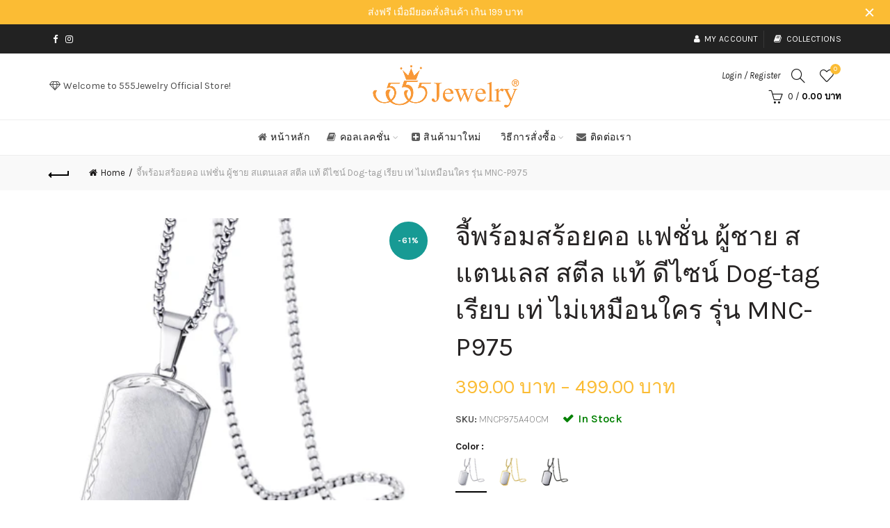

--- FILE ---
content_type: text/html; charset=utf-8
request_url: https://555jewelry.com/products/mnc-p975-a-color-steel-size-40-cm-2-3-mm-thickness
body_size: 70409
content:
<!doctype html>
<html class="no-js" lang="en">
<head>
<!-- "snippets/booster-seo.liquid" was not rendered, the associated app was uninstalled -->
  <meta charset="utf-8">
  <meta http-equiv="X-UA-Compatible" content="IE=edge,chrome=1">
  <meta name="viewport" content="width=device-width, initial-scale=1.0, maximum-scale=1.0, user-scalable=no">
  <meta name="theme-color" content="#fbbc34">
  <meta name="keywords" content="555Jewelry">
  <meta name="author" content="555jewelry.com">
  <meta name="format-detection" content="telephone=no">
  <script src='https://api.mapbox.com/mapbox-gl-js/v1.11.1/mapbox-gl.js'></script>
<link href='https://api.mapbox.com/mapbox-gl-js/v1.11.1/mapbox-gl.css' rel='stylesheet' />
  <link rel="canonical" href="https://555jewelry.com/products/mnc-p975-a-color-steel-size-40-cm-2-3-mm-thickness"><link rel="shortcut icon" href="//555jewelry.com/cdn/shop/files/Favicon_32x32-1_32x.png?v=1614301462" type="image/png">
  
<link rel="apple-touch-icon-precomposed" sizes="152x152" href="//555jewelry.com/cdn/shop/files/Favicon_152x152_63837d97-fc28-4c47-a7b4-5d041c0fae55_152x.png?v=1614301462"><script type="text/javascript">document.documentElement.className = document.documentElement.className.replace('no-js', 'yes-js js_active js')</script>
<!-- /snippets/social-meta-tags.liquid -->


<meta property="og:site_name" content="555Jewelry">
<meta property="og:url" content="https://555jewelry.com/products/mnc-p975-a-color-steel-size-40-cm-2-3-mm-thickness">
<meta property="og:title" content="จี้พร้อมสร้อยคอ แฟชั่น ผู้ชาย สแตนเลส สตีล แท้ ดีไซน์ Dog-tag เรียบ เท่ ไม่เหมือนใคร รุ่น MNC-P975">
<meta property="og:type" content="product">
<meta property="og:description" content="แบรนด์ไทย อันดับ 1 ด้าน Fashion Jewelry ใน Thailand สินค้าออกแบบและคัดสรรโดยคนไทยสั่งวันนี้ จัดส่งวันนี้!* สามารถชำระเงินปลายทางได้ค่ะจัดส่งสินค้าพร้อมแพ็คเกจถุงซิปล็อคกันกระแทกอย่างดี สวยงามเนื้องานสแตนเลสสตีลแท้ สีสวยทนไม่ลอกดำง่าย น้ำหนักเบา Stainless Steel เกรด 316L ไม่ระคายเคืองต่อผิวหนัง*จี้พร้อมสร้อยคอ Dog-tag เ"><meta property="og:image:alt" content="จี้พร้อมสร้อยคอ แฟชั่น ผู้ชาย สแตนเลส สตีล แท้ ดีไซน์ Dog-tag เรียบ เท่ ไม่เหมือนใคร รุ่น MNC-P975">
  <meta property="og:price:amount" content="399.00">
  <meta property="og:price:currency" content="THB"><meta property="og:image" content="http://555jewelry.com/cdn/shop/files/95d6e537-cb0a-4cb1-a598-17620a4fd5b4_1200x1200.jpg?v=1693544551"><meta property="og:image" content="http://555jewelry.com/cdn/shop/files/MNC-P975-model-A-555_1200x1200.jpg?v=1695699252"><meta property="og:image" content="http://555jewelry.com/cdn/shop/files/MNC-P975-art-A-555_1200x1200.jpg?v=1695699252">
<meta property="og:image:secure_url" content="https://555jewelry.com/cdn/shop/files/95d6e537-cb0a-4cb1-a598-17620a4fd5b4_1200x1200.jpg?v=1693544551"><meta property="og:image:secure_url" content="https://555jewelry.com/cdn/shop/files/MNC-P975-model-A-555_1200x1200.jpg?v=1695699252"><meta property="og:image:secure_url" content="https://555jewelry.com/cdn/shop/files/MNC-P975-art-A-555_1200x1200.jpg?v=1695699252">


<meta name="twitter:card" content="summary_large_image">
<meta name="twitter:title" content="จี้พร้อมสร้อยคอ แฟชั่น ผู้ชาย สแตนเลส สตีล แท้ ดีไซน์ Dog-tag เรียบ เท่ ไม่เหมือนใคร รุ่น MNC-P975">
<meta name="twitter:description" content="แบรนด์ไทย อันดับ 1 ด้าน Fashion Jewelry ใน Thailand สินค้าออกแบบและคัดสรรโดยคนไทยสั่งวันนี้ จัดส่งวันนี้!* สามารถชำระเงินปลายทางได้ค่ะจัดส่งสินค้าพร้อมแพ็คเกจถุงซิปล็อคกันกระแทกอย่างดี สวยงามเนื้องานสแตนเลสสตีลแท้ สีสวยทนไม่ลอกดำง่าย น้ำหนักเบา Stainless Steel เกรด 316L ไม่ระคายเคืองต่อผิวหนัง*จี้พร้อมสร้อยคอ Dog-tag เ">
<link rel="style" href="https://stackpath.bootstrapcdn.com/font-awesome/4.7.0/css/font-awesome.min.css">
  <link href="//555jewelry.com/cdn/shop/t/12/assets/tab_shopify.min.css?v=77642056786062711131603437414" rel="stylesheet" type="text/css" media="all" />
  <link rel="preload" href="//555jewelry.com/cdn/shop/t/12/assets/gl_linecons_icons.min.css?v=76569771571515796021603437390" as="style" onload="this.rel='stylesheet'">
  <noscript><link rel="stylesheet" href="//555jewelry.com/cdn/shop/t/12/assets/gl_linecons_icons.min.css?v=76569771571515796021603437390"></noscript><link href="//555jewelry.com/cdn/shop/t/12/assets/gl_vendor.css?v=141342785074025982771603437391" rel="stylesheet" type="text/css" media="all" />
<link href="//555jewelry.com/cdn/shop/t/12/assets/main.min.css?v=108900592514616713231603890614" rel="stylesheet" type="text/css" media="all" />

<script src="https://ajax.googleapis.com/ajax/libs/webfont/1.6.26/webfont.js"></script>
   <script>WebFont.load({
       google: {
         families: ["Karla:100,200,300,400,500,600,700,800,900,100italic,200italic,300italic,400italic,500italic,600italic,700italic,800italic,900italic","Lato:100,200,300,400,500,600,700,800,900,100italic,200italic,300italic,400italic,500italic,600italic,700italic,800italic,900italic"]
       }
     });
   </script>
 <link href="//555jewelry.com/cdn/shop/t/12/assets/new-custom.css?v=49499724897869573721603890753" rel="stylesheet" type="text/css" media="all" />
<script>
/*! loadCSS. [c]2017 Filament Group, Inc. MIT License */
!function(e){"use strict";var t=function(t,n,r){function o(e){return i.body?e():void setTimeout(function(){o(e)})}function a(){d.addEventListener&&d.removeEventListener("load",a),d.media=r||"all"}var l,i=e.document,d=i.createElement("link");if(n)l=n;else{var s=(i.body||i.getElementsByTagName("head")[0]).childNodes;l=s[s.length-1]}var u=i.styleSheets;d.rel="stylesheet",d.href=t,d.media="only x",o(function(){l.parentNode.insertBefore(d,n?l:l.nextSibling)});var f=function(e){for(var t=d.href,n=u.length;n--;)if(u[n].href===t)return e();setTimeout(function(){f(e)})};return d.addEventListener&&d.addEventListener("load",a),d.onloadcssdefined=f,f(a),d};"undefined"!=typeof exports?exports.loadCSS=t:e.loadCSS=t}("undefined"!=typeof global?global:this),function(e){if(e.loadCSS){var t=loadCSS.relpreload={};if(t.support=function(){try{return e.document.createElement("link").relList.supports("preload")}catch(t){return!1}},t.poly=function(){for(var t=e.document.getElementsByTagName("link"),n=0;n<t.length;n++){var r=t[n];"preload"===r.rel&&"style"===r.getAttribute("as")&&(e.loadCSS(r.href,r,r.getAttribute("media")),r.rel=null)}},!t.support()){t.poly();var n=e.setInterval(t.poly,300);e.addEventListener&&e.addEventListener("load",function(){t.poly(),e.clearInterval(n)}),e.attachEvent&&e.attachEvent("onload",function(){e.clearInterval(n)})}}}(this);
</script><style type="text/css">a.pswp__share--download {display: none;}@media (max-width: 480px){.basel-products-tabs .open-title-menu {white-space: nowrap;max-width: 160px;text-overflow: ellipsis;}} #variantQuantity:empty,#variantQuantity_quick:empty {margin: 0;}.loader {position: fixed;background: rgba(0, 0, 0, .85);left: 0;top: 0;width: 100%;height: 100%;z-index: 1000;}.loader .loader-inner {background: url(//cdn.shopify.com/s/files/1/2251/1247/t/22/assets/loader.svg) no-repeat;background-size: 100%;width: 50px;height: 50px;position: absolute;margin: auto;top: 0;bottom: 0;left: 0;right: 0;}input[type=number]::-webkit-outer-spin-button,input[type=number]::-webkit-inner-spin-button {-webkit-appearance: none;margin: 0;}input[type=number] {-webkit-appearance: textfield !important;-moz-appearance: textfield !important;appearance: textfield !important;}.gl_custom_1472909916515__94 {padding-top: 7vw !important;padding-bottom: 7vw !important;background-position: 0 0 !important;background-repeat: no-repeat !important;}.product_img_trust_seal img {width: 100%;}.section_title_sport + .shopify-section .gl_column-inner { margin-top: -7vw !important;padding-top: 0px !important;}.section_title_sport + .shopify-section .gl_row {z-index: 35;position: relative;}.mfp-zoom-in.mfp-bg {transition: all .3s ease-out;}.mfp-zoom-in.mfp-bg {opacity: 0;}.mfp-zoom-in.mfp-bg.mfp-ready {opacity: .8;}.mfp-zoom-in .mfp-with-anim {opacity: 0;transition: all .2s ease-in-out;transform: scale(.8);}.mfp-zoom-in.mfp-ready .mfp-with-anim {opacity: 1;transform: scale(1);}body.basel-header-overlap.template-collection.has_cat_img .main-header.color-scheme-light,body.basel-header-overlap.template-list-collections.has_cat_img .main-header.color-scheme-light {background-color: transparent;}body.basel-header-overlap.template-collection:not(.has_cat_img) .title-shop,body.basel-header-overlap.template-list-collections:not(.has_cat_img) .title-shop{padding:0 !important;}.single-product-content .entry-summary .button.size_guide {display: inline-block;vertical-align: middle;text-align: center;font-size: 14px;line-height: 1.5;color: #4e4e4e;padding: 0;background-color: transparent;border: none;text-transform: none;}.single-product-content .entry-summary .button.size_guide:before {font-size: 18px;vertical-align: middle;margin-right: 5px;color: #4e4e4e;display: inline-block;font-family: Simple-Line-Icons;-webkit-transition: all .2s;-moz-transition: all .2s;-o-transition: all .2s;transition: all .2s;content: "\e060";}.shopify-show-per-page .label_show {display: inline-block;margin-bottom: 0;margin-right: 10px;}.shopify-show-per-page .orderbyshow {width: auto;min-width: 70px;padding-right: 10px;}.header-base_categories.main-header .main-nav {display: block;}/* .wrapper-boxed.basel-cart-opened .website-wrapper { max-width: 100%;} */body.wrapper-boxed.basel-cart-opened {position: relative;}body.wrapper-boxed.basel-cart-opened .website-wrapper.basel-wrapper-shifted { position: static;}#variantQuantity, #variantQuantity_quick {font-weight: bold;text-transform: uppercase;} #recently_wrap .owl-stage-outer {height: 100% !important; }.product-grid-item .same_height .hover-img,.product-grid-item .same_height .hover-img img,.product-list-item .same_height .hover-img, .product-list-item .same_height .hover-img img {height: 100%;}.gl-gird-collection-section .elements-grid .basel-products-loader,.retina-logo{ display: none;}.retina-logo,.sticky-logo{ display: none !important;}.act-scroll .site-logo img.retina-logo, .header-clone .site-logo img.retina-logo {display: none !important;}.template-product .site-content,.product-list-item .product-element-top.product-list-image {margin-bottom: 0;}.color-scheme-light .basel-search-dropdown .autocomplete-suggestions .suggestion-title a, .search-extended .autocomplete-suggestions .suggestion-title a{color: rgba(0,0,0,.7);}.main-header.color-scheme-light .product-grid-item .product-title>a {color: inherit;}.single-product-content .spr-icon {font-size: 12px;}.single-product-content span.spr-badge-caption {font-size: 14px;}.product-list-item .hover-img img {width: 100%;}tr.description>td>p {max-width: 500px;margin: 0 auto;}.basel-header-overlap .topbar-wrapp {z-index: 22222;}.basel-header-overlap .cart-widget-side, .basel-header-overlap .mobile-nav,.basel-header-overlap .login-form-side {z-index: 50000;}.italic {font-style: italic;}.single-product-content .basel-countdown-timer {margin-bottom: 15px;}.selector-wrapper,#variantQuantity,#variantQuantity_quick {display: none;}#variantQuantity.is-visible,#variantQuantity_quick.is-visible {display: block;}.nathan-header-overlap header.color-scheme-light {background-color: #000;}div#variantQuantity, div#variantQuantity_quick {margin-bottom: 20px;}li.mini_cart_item.mini_variant_gl span.quantity {margin-left: 72px;}.single-product-content .slick-vertical>button.slick-disabled {color: rgba(0,0,0,0.3);cursor: default;}.single-product-content .slick-vertical>button.slick-disabled:hover { color: #fff; }.swatches-on-grid .swatch-on-grid.swatch-size-medium {width: 25px;height: 25px;}.gl_star-rating {display: inline-block;font-size: 12px;position: relative;height: 18px;line-height: 18px;letter-spacing: 2px;margin-bottom: 4px;}.gl_star-rating span.spr-badge-caption {display: none;}.btn.btn-size-extra-small,.button.btn-size-extra-small,button.btn-size-extra-small,.added_to_cart.btn-size-extra-small,input[type="submit"].btn-size-extra-small { font-size: 10px;line-height: 14px;padding-top: 7px;padding-bottom: 7px;padding-left: 14px;padding-right: 14px;}.promo-banner.term-description {position: relative;margin-bottom: 30px;overflow: hidden;font-size: 16px;color: #000;line-height: 1.3;}.single-product .site-content {margin-bottom: 0;}.single-product-content .out-of-stock.variant_stock {border: 2px solid #CC1414;color: #B50808;margin: 0;padding: 9px 10px;}input.input__error {color: #AF7D27;border-color: #E0B252;background-color: transparent;}.testimonial-content >p {margin-bottom:0;}.color-scheme-light .testimonials.testimon-style-boxed .testimonial-content >p,.color-scheme-light .testimonials.testimon-style-boxed .testimonial-content a,.color-scheme-light .testimonials.testimon-style-boxed .testimonial-content footer>span {color: inherit;}h1.basel-logo-wrap {margin-bottom: 0;}table.gl_infor_account tr td {text-align: left;}.gl_custom_lingerie {margin-top: 20px !important;margin-right: 20px !important;margin-bottom: 20px !important;margin-left: 20px !important;padding-top: 40px !important;padding-right: 40px !important;padding-bottom: 20px !important;padding-left: 40px !important;background-color: #ffffff !important;}.gl_custom_1502352203858_94 {padding-top: 6vh !important;padding-right: 10% !important;padding-bottom: 3vh !important;padding-left: 10% !important;}.gl_custom_article {margin-top: 20px !important;margin-bottom: 20px !important;border-top-width: 1px !important;border-bottom-width: 1px !important;padding-top: 30px !important;padding-bottom: 30px !important;border-top-color: #f4f4f4 !important;border-top-style: solid !important;border-bottom-color: #f4f4f4 !important;border-bottom-style: solid !important;}input.shopify-challenge__button.btn {margin-bottom: 40px;}.gl_custom_article_full {margin-top: -40px !important;margin-bottom: 0px !important;padding-top: 0px !important;padding-bottom: 0px !important;background-color: #f7f7f7 !important;}.gl_custom_social_full {margin-bottom: 70px !important;border-top-width: 1px !important;border-bottom-width: 1px !important;padding-top: 40px !important;padding-bottom: 40px !important;border-top-color: #e5e5e5 !important;border-top-style: solid !important;border-bottom-color: #e5e5e5 !important;border-bottom-style: solid !important;}.gl_row_0 {margin-right: 0px !important;margin-left: 0px !important;}.gl_p_10 { padding: 10px !important;}.gl_pt_15 {padding-top: 15px !important;}.shopify-section.gl_tabs { position: relative; overflow: hidden} .fake_counter_real_time,.product_delivery {display: block;font-size: 14px;color: #2c2c2c;font-weight: bold;-webkit-border-radius: 5px;-moz-border-radius: 5px;border-radius: 5px;position: relative;overflow: hidden;margin: 0 2px;}.fake_counter_real_time #number_counter,#jas_product_delivery,#jas_product_delivery_quick,#product_delivery_quick {background-color: #0f8db3;padding: 5px 10px;border-radius: 2px;line-height: 1.1em;color: #ffffff;display: inline-block;-webkit-box-shadow: inset 0 -2px 0 rgba(0,0,0,.15);box-shadow: inset 0 -2px 0 rgba(0,0,0,.15);}.fake_counter_real_time #number_counter i {margin-left: 3px;}.fake_counter_real_time #number_counter:active {-webkit-box-shadow: none;box-shadow: none;top: 1px;}.basel-button-wrapper.btn-inline {display: inline-block;margin-bottom: 10px;margin-right: 10px;}.gl_pt_25 {padding-top: 25px !important;}.gl_pt_20 {padding-top: 20px !important;}.gl_pb_20 {padding-bottom: 20px !important;}.gl_color_dark p strong {color: black;}.gl_mb_0 {margin-bottom: 0px !important;}.gl_pt_0 {padding-top: 0px !important;}.gl_mb_4 {margin-bottom: 4vh !important;}.gl_mb_5 {margin-bottom: 5px !important;}.gl_mb_10 {margin-bottom: 10px !important;}.gl_mb_15 {margin-bottom: 15px !important;}.gl_mb_20 {margin-bottom: 20px !important;}.gl_mb_25 {margin-bottom: 25px !important;}.gl_mb_30 {margin-bottom: 30px !important;}.gl_mb_35 {margin-bottom: 35px !important;}.gl_mb_40 {margin-bottom: 40px !important;}.gl_mt_10 {margin-top: 10px !important;}.gl_mt_20 {margin-top: 20px !important;}.gl_mt_50 {margin-top: 50px !important;}.gl_mb_50 {margin-bottom: 50px !important;}.gl_mt_25 {margin-top: 25px !important;}.gl_mt_35 {margin-top: 35px !important;}.gl_m_m15 {margin-top: -15px !important;}.gl_mt_m30 {margin-top: -30px !important;}.gl_mt_m75 {margin-top: -75px !important;}.gl_mb_m35 {margin-bottom: -35px !important;}.gl_mtm_40 {margin-top: -40px !important;}.gl_mtm_89 {margin-top: -77px !important;}.gl_mt_40 {margin-top: 40px !important;}.gl_pt_30 {padding-top: 30px !important;}.gl_pb_30 { padding-bottom: 30px !important;}.gl_pr_30 {padding-right: 30px !important;}.gl_pl_30 { padding-left: 30px !important;}.gl_pr_40 {padding-right: 40px !important;}.gl_pl_40 { padding-left: 40px !important;}.gl_pt_35 { padding-top: 35px !important;}.gl_pd_lr_10 {padding-right: 10px !important;padding-left: 10px !important;}.gl_mb_4h {margin-bottom: 4vh !important;}.gl_mb_8h {margin-bottom: 8vh !important;}.gl_pt_8h {padding-top: 8vh !important;} .gl_pb_8h {padding-bottom: 8vh !important;}.gl_price_sushi .spb_single_image img{width: auto;}.gl_custom_1488533043379_94 {padding-top: 4vh !important;padding-bottom: 4vh !important;}.gl_custom_1507644691234_94 {margin-top: -7vh !important;margin-right: -50px !important;margin-bottom: -25vh !important;margin-left: -50px !important;padding-top: 0px !important;}.gl_custom_infor_one {margin-right: 4% !important;margin-bottom: 0px !important;margin-left: 4% !important;border-top-width: 5px !important;border-right-width: 5px !important;border-bottom-width: 5px !important;border-left-width: 5px !important;padding-right: 3% !important;padding-bottom: 0px !important;padding-left: 3% !important;background-color: #ffffff !important;border-left-color: rgba(107,107,107,0.11) !important;border-left-style: solid !important;border-right-color: rgba(107,107,107,0.11) !important;border-right-style: solid !important;border-top-color: rgba(107,107,107,0.11) !important;border-top-style: solid !important;border-bottom-color: rgba(107,107,107,0.11) !important;border-bottom-style: solid !important;}.gl_custom_infor_text_one {margin-top: 40px !important;margin-bottom: 40px !important;border-left-width: 1px !important;padding-top: 0px !important;border-left-color: #f4f4f4 !important;border-left-style: solid !important;}.gl_custom_tab_title {margin-bottom: 30px !important;padding-top: 14px !important;padding-right: 20px !important;padding-bottom: 14px !important;padding-left: 20px !important;background-color: #0f8db3 ;}.gl_custom_lingerie {margin-top: 20px !important;margin-right: 20px !important;margin-bottom: 20px !important;margin-left: 20px !important;padding-top: 40px !important;padding-bottom: 40px !important;background-color: #ffffff !important;}.about-shop-element {box-shadow: 1px 1px 9px rgba(0, 0, 0, 0.17);}body .basel-parallax {background-attachment: fixed;background-size: cover!important;}.gl_custom_hour {padding-top: 40px !important;padding-right: 20px !important;padding-bottom: 40px !important;padding-left: 20px !important;background-color: #ffffff !important;}.gl_custom_jewellery {margin-top: 20px !important;margin-bottom: 20px !important;margin-left: -80px !important;padding-top: 40px !important;padding-right: 40px !important;padding-bottom: 40px !important;padding-left: 40px !important;background-color: #ffffff !important;}.gl_custom_testimonials{border-right-width: 1px !important;padding-top: 20px !important;padding-bottom: 20px !important;border-right-color: rgba(255,255,255,0.13) !important;border-right-style: solid !important;}.gl_custom_jewellery_mobile {margin-top: -50px !important;margin-right: 20px !important;margin-bottom: 20px !important;margin-left: 20px !important;padding-top: 20px !important;padding-right: 20px !important;padding-bottom: 20px !important;padding-left: 20px !important;background-color: #ffffff !important;}.bg_color_white.image-swatch {border: 0;}.gl_custom_map {margin-right: 10% !important;margin-left: 10% !important;padding-top: 6% !important;}.gl_custom_content{border-top-width: 7px !important;border-right-width: 7px !important;border-bottom-width: 7px !important;border-left-width: 7px !important;padding-top: 45px !important;padding-right: 45px !important;padding-bottom: 45px !important;padding-left: 45px !important;background-position: center !important;background-repeat: no-repeat !important;background-size: contain !important;border-left-color: rgba(10,10,10,0.12) !important;border-left-style: solid !important;border-right-color: rgba(10,10,10,0.12) !important;border-right-style: solid !important;border-top-color: rgba(10,10,10,0.12) !important;border-top-style: solid !important;border-bottom-color: rgba(10,10,10,0.12) !important;border-bottom-style: solid !important;}.gl_custom_space_minimalist {padding-right: 4vw !important;padding-left: 4vw !important;}.gl_p_same_strong p, .gl_p_same_strong p{margin-bottom: 0}.pr {position: relative}.site-logo {width: 50%;}.site-logo img {max-width: 320px;max-height: 95px;}.basel-header-overlap header:not(.act-scroll) .site-logo img {max-width: 200px;}.widgetarea-head {width: 25.0%;}.right-column {width: 25.0%;}.basel-shopify-layered-nav .basel-scroll {max-height: 234px;}.sticky-header .right-column {width: 300px;}/* Header height configs *//* Limit logo image height for according to header height */.site-logo img {max-height: 95px;}.wrapp-header {min-height: 95px;}/* And for sticky header logo also */.act-scroll .site-logo img,.header-clone .site-logo img {max-height: 75px;max-height: 75px;max-width: 200px;}.act-scroll .site-logo img,.header-clone .site-logo img {display: none;}.act-scroll .site-logo img.sticky-logo,.header-clone .site-logo img.sticky-logo {display: inline-block !important;}/* Set sticky headers height for cloned headers based on menu links line height */.header-clone .main-nav .menu > li > a {height: 75px;line-height: 75px;} /* Height for switch logos */.sticky-header-real:not(.global-header-menu-top) .switch-logo-enable .basel-logo {height: 95px;}.sticky-header-real:not(.global-header-menu-top) .act-scroll .switch-logo-enable .basel-logo {height: 75px;}.sticky-header-real:not(.global-header-menu-top) .act-scroll .switch-logo-enable {transform: translateY(-60px);-webkit-transform: translateY(-60px);}/* The same for sticky header */.act-scroll .main-nav .menu > li > a {height: 75px;line-height: 75px;}/* Set line height for header links for shop header layout. Based in the header height option */.header-shop .right-column .header-links {height: 95px;line-height: 95px;}/* The same for sticky header */.header-shop.act-scroll .right-column .header-links {height: 75px;line-height: 75px;}/* Page headings settings for heading overlap. Calculate on the header height base */.basel-header-overlap .title-size-default,.basel-header-overlap .title-size-small,.basel-header-overlap .title-shop.without-title.title-size-default,.basel-header-overlap .title-shop.without-title.title-size-small {padding-top: 135px;}.basel-header-overlap .title-shop.without-title.title-size-large,.basel-header-overlap .title-size-large {padding-top: 215px;}@media (max-width: 991px) {/* Set header height for mobile devices */.main-header .wrapp-header {min-height: 60px;} /* Limit logo image height for mobile according to mobile header height */.site-logo img {max-height: 60px;} /* Limit logo on sticky header. Both header real and header cloned */.act-scroll .site-logo img,.header-clone .site-logo img {max-height: 60px;}/* Height for switch logos */.main-header .switch-logo-enable .basel-logo {height: 60px;}.sticky-header-real:not(.global-header-menu-top) .act-scroll .switch-logo-enable .basel-logo {height: 60px;}.sticky-header-real:not(.global-header-menu-top) .act-scroll .switch-logo-enable {transform: translateY(-60px);-webkit-transform: translateY(-60px);}/* Page headings settings for heading overlap. Calculate on the MOBILE header height base */.basel-header-overlap .title-size-default,.basel-header-overlap .title-size-small,.basel-header-overlap .title-shop.without-title.title-size-default,.basel-header-overlap .title-shop.without-title.title-size-small {padding-top: 80px;}.basel-header-overlap .title-shop.without-title.title-size-large,.basel-header-overlap .title-size-large {padding-top: 120px;} }.product-category-thumbnail img,.category-grid-item .category-link {width: 100%;}/* .product-grid-item .product-element-top>a img,.basel-hover-alt .hover-img img, .owl-carousel div.owl-item .hover-img img {width:100%;} */.basel-purchase {position:fixed;display:block;bottom:0;left:4%;z-index:10;-webkit-backface-visibility: hidden; /* Chrome, Safari, Opera */backface-visibility: hidden;}.basel-purchase:hover {opacity:0.9;}.basel-product-categories>li.cat-item-109 {display: none;}.col-five > .gl_col-sm-2 {width:20%;}.product-type-grouped.single-product-content .cart {width: 100%;}.product-type-grouped.single-product-content .cart table {border-top: 2px solid black;margin-bottom: 30px;}iframe[name='google_conversion_frame'] { height: 0 !important;width: 0 !important; line-height: 0 !important; font-size: 0 !important;margin-top: -13px;float: left;}.single-product-content .single_variation .shopify-variation-price {margin-right:0;}.single-product-content .single_variation .shopify-variation-price .price {margin-right:15px;}.product-type-grouped .group_table .stock {margin-bottom: 0;margin-right: 0;margin-left: 15px; }.commentlist .comment-text .description {line-height:1.6;}.main-header form.has-categories-dropdown .search-by-category ul .children {display:none;}.cat-design-alt .product-category-thumbnail {margin:-2px; }.cat-design-alt .category-link {display:block;}.dropdown-scroll > .sub-menu-dropdown {height: 540px;overflow: hidden;}.main-nav .menu>li.menu-item-design-sized .sub-menu-dropdown {padding-bottom:10px;}.header-spacing + .header-menu-top {margin-top:-40px;}.shopify-ordering.with-list .selected-order {font-weight:bold;}.basel-navigation .menu>li.menu-item-design-full-width .sub-menu>li>a,.basel-navigation .menu>li.menu-item-design-sized .sub-menu>li>a {font-weight: 600!important;}.header-categories .main-nav .menu li.menu-item-design-full-width>.sub-menu-dropdown {margin-top: -78px;}.basel-hover-quick .product-title a {display:block; }.hide-pag .owl-pagination,.hide-pag .owl-buttons {display:none;}.popup-quick-view .entry-summary .entry-title {font-size: 32px; }.product-quick-view .entry-title a {font-family:inherit;font-weight: inherit;font-style: inherit;}.basel-price-table .basel-plan-footer>a.added {display:none;}.color-scheme-light .testimonial .testimonial-content footer>span {color: rgba(255, 255, 255, 0.8);}.color-scheme-light .owl-theme:hover .owl-controls.clickable .owl-buttons div.disabled {color:rgba(255, 255, 255, 0.6);}.color-scheme-light .owl-theme .owl-controls .owl-buttons div {color:rgba(255, 255, 255, 0.8);}.color-scheme-light .owl-theme .owl-controls.clickable .owl-buttons div:hover {color:rgba(255, 255, 255, 1);}.color-scheme-light .owl-theme .owl-controls .owl-page span {background-color: rgba(255, 255, 255, 0.6);}.color-scheme-light .owl-theme .owl-controls .owl-page.active span, .color-scheme-light .owl-theme .owl-controls.clickable .owl-page:hover span {background-color: white;}.single-product-content .entry-summary .button.compare.loading:after {opacity: 1;visibility: visible;}.spb_video_wrapper .basel-video-poster, .spb_video_wrapper .basel-video-poster-wrapper, .spb_video_wrapper .basel-video-poster-wrapper:after {position: absolute;top: 0;left: 0;right: 0;bottom: 0;}.spb_video_wrapper .basel-video-poster-wrapper {position: absolute!important;z-index: 2;cursor: pointer;overflow: hidden;backface-visibility: hidden;-webkit-backface-visibility: hidden;perspective: 800px;-webkit-perspective: 800px;-webkit-transition: opacity .5s cubic-bezier(0,0,.44,1.18),visibility .5s cubic-bezier(0,0,.44,1.18);transition: opacity .5s cubic-bezier(0,0,.44,1.18),visibility .5s cubic-bezier(0,0,.44,1.18);}.spb_video_wrapper .basel-video-poster {background-size: cover;background-position: center center;background-repeat: no-repeat;margin: -1px;transform: scale(1.09);-webkit-transform: scale(1.09);-webkit-transition: transform .5s cubic-bezier(0,0,.44,1.18);transition: transform .5s cubic-bezier(0,0,.44,1.18);}.spb_video_wrapper .button-play {position: absolute;top: 50%;left: 50%;height: 70px;line-height: 67px;width: 70px;margin-top: -35px;margin-left: -35px;padding-left: 7px;text-align: center;color: #fff;border: 2px solid #1aada3;border-radius: 50%;z-index: 3;background-color: #1aada3;-webkit-transition: opacity .5s cubic-bezier(0,0,.44,1.18);transition: opacity .5s cubic-bezier(0,0,.44,1.18);}.spb_video_wrapper .button-play:after {content: "\f04b";display: inline-block;font-size: 26px;font-family: FontAwesome;}.spb_video_wrapper .basel-video-poster-wrapper.hidden-poster {opacity: 0;visibility: hidden;}.gl_custom_sushi_1494249094915 {margin-top: 100px !important;margin-right: 20px !important;margin-bottom: 4vh !important;margin-left: 20px !important;padding-top: 0px !important;padding-right: 40px !important;padding-bottom: 40px !important;padding-left: 40px !important;background-color: rgba(10,10,10,0.45) !important;}.single-product-content .entry-summary .button.compare:after {content: " ";width: 15px;height: 15px;display: inline-block;vertical-align: middle;border: 1px solid black;border-radius: 50%;border-left-color: transparent !important;border-right-color: transparent !important;animation: load-spin 450ms infinite linear;-o-animation: load-spin 450ms infinite linear;-ms-animation: load-spin 450ms infinite linear;-webkit-animation: load-spin 450ms infinite linear;-moz-animation: load-spin 450ms infinite linear;margin-left: 10px;opacity: 0;visibility: hidden;}.basel-buttons .product-compare-button>a,.single-product-content .entry-summary .button.compare,.basel-hover-base .basel-add-btn>a,.basel-hover-base .product-compare-button a {text-transform:none;}.sticky-header .basel-search-full-screen .basel-search-wrapper {height:100vh;transition: opacity .25s ease-in-out, height .25s ease-in-out, visibility .25s,transform .25s ease-in-out;-webkit-transition: opacity .25s ease-in-out, height .25s ease-in-out, visibility .25s,transform .25s ease-in-out;}.sticky-header .basel-search-full-screen .basel-search-inner .basel-close-search {bottom:90px;}.rtl .has-border,.rtl .has-border > .gl_column-inner {border:none!important;}.related-and-upsells .product-grid-item .hover-img img {width:100%;}.cat-design-alt .product-category-thumbnail img {width:100%!important;}.hidden-nav-button {display:none!important;}.dropdown-scroll .spb_single_image {border: 2px solid #f7f7f7;}.page-id-25728 .dropdown-scroll .spb_single_image,.page-id-23954 .dropdown-scroll .spb_single_image {border: 2px solid rgba(255,255,255,0.1);}.owl-carousel .owl-stage-outer {clear: both;}.widget_product_categories .cat-item-109 .cat-item:nth-child(even) {display: none;}.rtl {direction: rtl;}@media (max-width: 1024px) and (min-width: 991px) {.header-categories .categories-menu-dropdown .sub-menu-dropdown {width: 680px;}}@media (max-width: 991px) {.sticky-footer-on .footer-container {visibility: visible;}}.menu-item-19907 > .sub-menu-dropdown {background-size: contain}.product-design-sticky .shopify-product-gallery .shopify-product-gallery__wrapper a > img {width: 100%;}.product-design-sticky .shopify-product-gallery .shopify-product-gallery__wrapper .shopify-product-gallery__image:not(:first-child) a {display: block;transform:translateY(100px);-webkit-transform:translateY(100px);-moz-transform:translateY(100px);-o-transform:translateY(100px);transition: all 0.45s ease-in-out;-webkit-transition: all 0.45s ease-in-out;-moz-transition: all 0.45s ease-in-out;-o-transition: all 0.45s ease-in-out;opacity: 0;}.product-design-sticky .shopify-product-gallery .shopify-product-gallery__wrapper .shopify-product-gallery__image:not(:first-child) a.animate-images {transform:translateY(0px);-webkit-transform:translateY(0px);-moz-transform:translateY(0px);-o-transform:translateY(0px);opacity: 1;}.shopify-checkout-review-order-table td {width: 50%}@media (min-width: 992px) {.buy-basel {position: fixed;bottom: 40px;right: 40px;z-index: 1000;margin-bottom: 110px;background-color: #729c29;border-radius: 50%;-webkit-border-radius: 50%;-moz-border-radius: 50%;box-shadow: -6.772px 8.668px 16px 0px rgba(28, 30, 35, 0.15);-webkit-box-shadow: -6.772px 8.668px 16px 0px rgba(28, 30, 35, 0.15);-moz-box-shadow: -6.772px 8.668px 16px 0px rgba(28, 30, 35, 0.15);transition: all 1s ease;-webkit-transition: all 1s ease;-moz-transition: all 1s ease;-o-transition: all 1s ease;animation-name: animFadeUp;animation-fill-mode: both;animation-duration: 0.4s;animation-timing-function: ease;animation-delay: 1.5s;-webkit-animation-name: animFadeUp;-webkit-animation-fill-mode: both;-webkit-animation-duration: 0.4s;-webkit-animation-timing-function: ease;-webkit-animation-delay: 1.5s;-moz-animation-name: animFadeUp;-moz-animation-fill-mode: both;-moz-animation-duration: 0.4s;-moz-animation-timing-function: ease;-moz-animation-delay: 1.5s;-o-animation-name: animFadeUp;-o-animation-fill-mode: both;-o-animation-duration: 0.4s;-o-animation-timing-function: ease;-o-animation-delay: 1.5s;}.buy-basel img.envato-logo {position: absolute;right: -8px;bottom: -3px;background: #7cb442;border-radius: 50%;padding: 6px;}.rtl .buy-basel {left: auto;right: 40px;} }@media (min-width: 768px) and (max-width: 991px) {.buy-basel {display:none;}.swatch-on-grid .basel-tooltip-label {display:none;}.dropdown-scroll > .sub-menu-dropdown {display:none;}.basel-back-btn>span:before, .basel-products-nav .product-btn>a span:before {top: 0px;}.shop-loop-head {width:100%;}body .basel-parallax {background-attachment: scroll!important;} }@media (min-width: 481px) and (max-width: 767px) { .buy-basel {display:none;}.swatch-on-grid .basel-tooltip-label {display:none;}.dropdown-scroll > .sub-menu-dropdown {display:none;}.basel-back-btn>span:before, .basel-products-nav .product-btn>a span:before {top: 0px;}/* .product-grid-item .product-element-top>a img,.basel-hover-alt .hover-img img {width:100%;} */body .basel-parallax {background-attachment: scroll!important;} }@media (max-width: 480px) { .buy-basel {display:none;}.swatch-on-grid .basel-tooltip-label {display:none;}body .basel-parallax {background-attachment: scroll!important;}.dropdown-scroll > .sub-menu-dropdown {display:none;}.basel-back-btn>span:before, .basel-products-nav .product-btn>a span:before {top: 0px;}}/* color settings */body {background-color: rgba(0,0,0,0);}.gl_page_title.page-title-default {background-color: #212121;}body.template-collection .page-title-default {background-color: #e89939;background-repeat: no-repeat;background-size: cover;background-attachment: default;background-position: center center;}.topbar-wrapp {background-color: #222222;}.main-header, .sticky-header.header-clone, .header-spacing {background-color: #ffffff;}.footer-container {background-color: #222222;}.template-product .site-content {background-color: rgba(0,0,0,0);}.main-header {border-bottom: 2px solid #f5f5f5;}body,p,.widget_nav_mega_menu .menu > li > a,.mega-navigation .menu > li > a,.basel-navigation .menu > li.menu-item-design-full-width .sub-sub-menu li a,.basel-navigation .menu > li.menu-item-design-sized .sub-sub-menu li a,.basel-navigation .menu > li.menu-item-design-default .sub-menu li a,.font-default {font-family: Karla, Arial, Helvetica, sans-serif;color: #4c4c4c;font-size: 14px;}h1 a, h2 a, h3 a, h4 a, h5 a, h6 a, h1, h2, h3, h4, h5, h6, .title, table th, .masonry-filter li a, .shopify .cart-empty, .basel-navigation .menu > li.menu-item-design-full-width .sub-menu > li > a, .basel-navigation .menu > li.menu-item-design-sized .sub-menu > li > a {font-family: Karla, 'MS Sans Serif', Geneva, sans-serif;color: #1b1919;}.product-title a,.post-slide .entry-title a,.category-grid-item .hover-mask h3,.basel-search-full-screen .basel-search-inner input[type="text"],.blog-post-loop .entry-title,.single-product-content .entry-title,.font-title {font-family: Karla, 'MS Sans Serif', Geneva, sans-serif;color: #252222;}.title-alt, .subtitle, .font-alt {font-family: Lato, 'Comic Sans MS', cursive;font-weight: 400;font-style: italic;}.type-post .entry-meta {font-family: Lato, 'Comic Sans MS', cursive;font-weight: 400;font-style: italic;}.widgettitle,.widget-title {font-family: Karla;font-weight: 700;font-style: normal;color: #0a0a0a;}.main-nav .menu > li > a {font-size: 14px;}.nathan_style_2.single-product-content .cart .button {font-size: 13px;line-height: 18px;padding: 11px 20px;background-color: #f3f3f3;color: #3E3E3E;display: inline-block;position: relative;font-weight: 600;text-align: center;text-transform: uppercase;letter-spacing: .3px;border-radius: 0;border-width: 0;border-style: solid;border-color: transparent;outline: 0;-webkit-box-shadow: none;box-shadow: none;text-shadow: none;text-decoration: none;vertical-align: middle;cursor: pointer;border: none;-webkit-box-shadow: inset 0 -2px 0 rgba(0,0,0,.15);box-shadow: inset 0 -2px 0 rgba(0,0,0,.15);-webkit-transition: color .25s ease,background-color .25s ease,border-color .25s ease,box-shadow 0s ease,opacity .25s ease;-webkit-transition: color .25s ease,background-color .25s ease,border-color .25s ease,opacity .25s ease,-webkit-box-shadow 0s ease;transition: color .25s ease,background-color .25s ease,border-color .25s ease,opacity .25s ease,-webkit-box-shadow 0s ease;transition: color .25s ease,background-color .25s ease,border-color .25s ease,box-shadow 0s ease,opacity .25s ease;transition: color .25s ease,background-color .25s ease,border-color .25s ease,box-shadow 0s ease,opacity .25s ease,-webkit-box-shadow 0s ease;color: #fff;}.nathan_style_2.single-product-content .cart .button:focus, .nathan_style_2.single-product-content .cart .button:hover {opacity: .8;}.nathan_style_2.single-product-content .cart .button:focus, .nathan_style_2.single-product-content .cart .button:hover {opacity: 1;-webkit-box-shadow: inset 0 -2px 0 rgba(0,0,0,.15);box-shadow: inset 0 -2px 0 rgba(0,0,0,.15);}.nathan_style_2.single-product-content .cart .button.loading {color: transparent!important;}.nathan_style_2.single-product-content .cart .button.loading:after {border-color: #fff;content: "";width: 18px;height: 18px;display: inline-block;vertical-align: middle;border: 1px solid #fff;border-left-color: #fff;border-radius: 50%;position: absolute;top: 50%;left: 50%;opacity: 0;margin-left: -9px;margin-top: -9px;transition: opacity 0s ease;-webkit-transition: opacity 0s ease;opacity: 1;animation: load-spin 450ms infinite linear;-webkit-animation: load-spin 450ms infinite linear;transition: opacity .25s ease;-webkit-transition: opacity .25s ease;}.nathan_style_2.single-product-content .cart .button:active {-webkit-box-shadow: none;box-shadow: none;top: 1px;}.color-primary,.mobile-nav ul li.current_page_item > a,.main-nav .menu > li.current-menu-item > a,.main-nav .menu > li.onepage-link.current-menu-item > a,.main-nav .menu > li > a:hover,.main-nav .menu > li > a:focus,.basel-navigation .menu>li.menu-item-design-default ul li:hover>a,.basel-navigation .menu > li.menu-item-design-full-width .sub-menu li a:hover,.basel-navigation .menu > li.menu-item-design-sized .sub-menu li a:hover,.basel-product-categories.responsive-cateogires li.current-cat > a,.basel-product-categories.responsive-cateogires li.current-cat-parent > a,.basel-product-categories.responsive-cateogires li.current-cat-ancestor > a,a[href^=tel],.topbar-menu ul > li > .sub-menu-dropdown li > a:hover,.btn.btn-color-primary.btn-style-bordered,.button.btn-color-primary.btn-style-bordered,button.btn-color-primary.btn-style-bordered,.added_to_cart.btn-color-primary.btn-style-bordered,input[type=submit].btn-color-primary.btn-style-bordered,.basel-dark .single-product-content .entry-summary .yith-wcwl-add-to-wishlist .yith-wcwl-wishlistaddedbrowse a:before,.basel-dark .single-product-content .entry-summary .yith-wcwl-add-to-wishlist .yith-wcwl-wishlistexistsbrowse a:before,.basel-dark .read-more-section .btn-read-more,.basel-dark .products-footer .basel-blog-load-more,.basel-dark .products-footer .basel-products-load-more,.basel-dark .products-footer .basel-portfolio-load-more,.basel-dark .blog-footer .basel-blog-load-more,.basel-dark .blog-footer .basel-products-load-more,.basel-dark .blog-footer .basel-portfolio-load-more,.basel-dark .portfolio-footer .basel-blog-load-more,.basel-dark .portfolio-footer .basel-products-load-more,.basel-dark .portfolio-footer .basel-portfolio-load-more,.basel-dark .color-primary,.basel-hover-link .swap-elements .btn-add a,.basel-hover-link .swap-elements .btn-add a:hover,.basel-hover-link .swap-elements .btn-add a:focus,.menu-item-language .submenu-languages li:hover a,.blog-post-loop .entry-title a:hover,.blog-post-loop.sticky .entry-title:before,.post-slide .entry-title a:hover,.comments-area .reply a,.single-post-navigation a:hover,blockquote footer:before,blockquote cite,.format-quote .entry-content blockquote cite,.format-quote .entry-content blockquote cite a,.type-post .entry-meta .meta-author a,.type-post .entry-meta .meta-author .name_author,.search-no-results.shopify .site-content:before,.search-no-results .not-found .entry-header:before,.login .lost_password > a:hover,.error404 .page-title,.menu-label-new:after,.widget_shopping_cart .product_list_widget li .quantity .amount,.product_list_widget li ins .amount,.price ins > .amount,.price ins,.single-product-content .price,.single-product-content .price .amount,.basel-products-nav .product-short .price,.basel-products-nav .product-short .price .amount,.star-rating span:before,.single-product-content .comment-form .stars span a:hover,.single-product-content .comment-form .stars span a.active,.tabs-layout-accordion .basel-tab-wrapper .basel-accordion-title:hover,.tabs-layout-accordion .basel-tab-wrapper .basel-accordion-title.active,.single-product-content .shopify-product-details__short-description ul > li:before,.single-product-content #tab-description ul > li:before,.blog-post-loop .entry-content ul > li:before,.comments-area .comment-list li ul > li:before,.sidebar-widget li a:hover,.filter-widget li a:hover,.sidebar-widget li > ul li a:hover,.filter-widget li > ul li a:hover,.basel-price-filter ul li a:hover .amount,.basel-hover-effect-4 .swap-elements > a,.basel-hover-effect-4 .swap-elements > a:hover,.wishlist_table tr td.product-price ins .amount,.basel-buttons .yith-wcwl-add-to-wishlist .yith-wcwl-wishlistaddedbrowse > a,.basel-buttons .yith-wcwl-add-to-wishlist .yith-wcwl-wishlistexistsbrowse > a,.basel-buttons .product-compare-button > a.compare.added,.compare.added, .basel-buttons .yith-wcwl-add-to-wishlist .yith-wcwl-wishlistaddedbrowse > a:hover,.basel-buttons .yith-wcwl-add-to-wishlist .yith-wcwl-wishlistexistsbrowse > a:hover,.single-product-content .entry-summary .yith-wcwl-add-to-wishlist a:hover,.single-product-content .entry-summary .yith-wcwl-add-to-wishlist a:hover:before,.single-product-content .entry-summary .yith-wcwl-add-to-wishlist .yith-wcwl-wishlistaddedbrowse a:before,.single-product-content .entry-summary .yith-wcwl-add-to-wishlist .yith-wcwl-wishlistexistsbrowse a:before,.single-product-content .entry-summary .yith-wcwl-add-to-wishlist .yith-wcwl-add-button.feid-in > a:before,.vendors-list ul li a:hover,.single-product-content .entry-summary .button.compare:hover,.single-product-content .entry-summary .button.compare:hover:before,.single-product-content .entry-summary .button.compare.added:before,.blog-post-loop .entry-content ul li:before,.basel-menu-price .menu-price-price,.basel-menu-price.cursor-pointer:hover .menu-price-title,.comments-area #cancel-comment-reply-link:hover,.comments-area .comment-body .comment-edit-link:hover,.popup-quick-view .entry-summary .entry-title a:hover,.spb_text_column ul:not(.social-icons) > li:before,.widget_product_categories .basel-cats-toggle:hover,.widget_product_categories .toggle-active,.basel-products-suggest .table_suggest a:hover,.widget_product_categories .current-cat-parent > a,#shopify-section-gl_section_sidebar_blog .widget_categories .current-cat > a,.shopify-checkout-review-order-table tfoot .order-total td .amount,.widget_shopping_cart .product_list_widget li .remove:hover,.basel-active-filters .widget_layered_nav_filters ul li a .amount,.title-wrapper.basel-title-color-primary .title-subtitle,.widget_categories li.cat-item.current-cat,.topbar-menu ul>li.currency li.active a, .topbar-menu ul>li.language li.active a,.topbar-menu .currencies li.active a, .topbar-menu .jas_lang li.active a,.widget_shopping_cart .widget_shopping_cart_content > .total .amount,.subtitle-color-primary.subtitle-style-default,.color-scheme-light .gl_tta-tabs.gl_tta-tabs-position-top.gl_tta-style-classic .gl_tta-tab.gl_active > a,.gl-tab-js .gl_tta.gl_general.gl_tta-style-classic .gl_tta-tab.gl_active > a {color: #fbbc34;}.right-column .wishlist-info-widget > a > span,.basel-cart-design-2 > a .basel-cart-number,.basel-cart-design-3 > a .basel-cart-number,.btn.btn-color-primary,.button.btn-color-primary,button.btn-color-primary,.added_to_cart.btn-color-primary,input[type=submit].btn-color-primary,.btn.btn-color-primary:hover,.btn.btn-color-primary:focus,.button.btn-color-primary:hover,.button.btn-color-primary:focus,button.btn-color-primary:hover,button.btn-color-primary:focus,.added_to_cart.btn-color-primary:hover,.added_to_cart.btn-color-primary:focus,input[type=submit].btn-color-primary:hover,input[type=submit].btn-color-primary:focus,.btn.btn-color-primary.btn-style-bordered:hover,.btn.btn-color-primary.btn-style-bordered:focus,.button.btn-color-primary.btn-style-bordered:hover,.button.btn-color-primary.btn-style-bordered:focus,button.btn-color-primary.btn-style-bordered:hover,button.btn-color-primary.btn-style-bordered:focus,.added_to_cart.btn-color-primary.btn-style-bordered:hover,.added_to_cart.btn-color-primary.btn-style-bordered:focus,input[type=submit].btn-color-primary.btn-style-bordered:hover,input[type=submit].btn-color-primary.btn-style-bordered:focus,.widget_shopping_cart .widget_shopping_cart_content .buttons .checkout,.widget_shopping_cart .widget_shopping_cart_content .buttons .checkout:hover,.widget_shopping_cart .widget_shopping_cart_content .buttons .checkout:focus,.basel-search-dropdown .basel-search-wrapper .basel-search-inner form button,.basel-search-dropdown .basel-search-wrapper .basel-search-inner form button:hover,.basel-search-dropdown .basel-search-wrapper .basel-search-inner form button:focus,.no-results .searchform #searchsubmit,.no-results .searchform #searchsubmit:hover,.no-results .searchform #searchsubmit:focus,.comments-area .comment-respond input[type=submit],.comments-area .comment-respond input[type=submit]:hover,.comments-area .comment-respond input[type=submit]:focus,.shopify .cart-collaterals .cart_totals .sp-proceed-to-checkout a,.shopify .cart-collaterals .cart_totals .sp-proceed-to-checkout a:hover,.shopify .cart-collaterals .cart_totals .sp-proceed-to-checkout a:focus,.shopify .checkout_coupon .button,.shopify .checkout_coupon .button:hover,.shopify .checkout_coupon .button:focus,.shopify .place-order input[type=submit],.shopify .place-order input[type=submit]:hover,.shopify .place-order input[type=submit]:focus,.shopify-order-pay #order_review .button,.shopify-order-pay #order_review .button:hover,.shopify-order-pay #order_review .button:focus,.shopify input[name=track],.shopify input[name=track]:hover,.shopify input[name=track]:focus,.shopify input[name=save_account_details],.shopify input[name=save_address],.shopify-page input[name=save_account_details],.shopify-page input[name=save_address],.shopify input[name=save_account_details]:hover,.shopify input[name=save_account_details]:focus,.shopify input[name=save_address]:hover,.shopify input[name=save_address]:focus,.shopify-page input[name=save_account_details]:hover,.shopify-page input[name=save_account_details]:focus,.shopify-page input[name=save_address]:hover,.shopify-page input[name=save_address]:focus,.search-no-results .not-found .entry-content .searchform #searchsubmit,.search-no-results .not-found .entry-content .searchform #searchsubmit:hover,.search-no-results .not-found .entry-content .searchform #searchsubmit:focus,.error404 .page-content > .searchform #searchsubmit,.error404 .page-content > .searchform #searchsubmit:hover,.error404 .page-content > .searchform #searchsubmit:focus,.shopify .return-to-shop .button,.shopify .return-to-shop .button:hover,.shopify .return-to-shop .button:focus,.basel-hover-excerpt .btn-add a,.basel-hover-excerpt .btn-add a:hover,.basel-hover-excerpt .btn-add a:focus,.basel-hover-standard .btn-add > a,.basel-hover-standard .btn-add > a:hover,.basel-hover-standard .btn-add > a:focus,.basel-price-table .basel-plan-footer > a,.basel-price-table .basel-plan-footer > a:hover,.basel-price-table .basel-plan-footer > a:focus,.basel-info-box.box-style-border .info-btn-wrapper a,.basel-info-box.box-style-border .info-btn-wrapper a:hover,.basel-info-box.box-style-border .info-btn-wrapper a:focus,.basel-info-box2.box-style-border .info-btn-wrapper a,.basel-info-box2.box-style-border .info-btn-wrapper a:hover,.basel-info-box2.box-style-border .info-btn-wrapper a:focus,.basel-hover-quick .shopify-variation-add-to-cart .button,.basel-hover-quick .shopify-variation-add-to-cart .button:hover,.basel-hover-quick .shopify-variation-add-to-cart .button:focus,.spb_video_wrapper .button-play,.basel-navigation .menu > li.callto-btn > a,.basel-navigation .menu > li.callto-btn > a:hover,.basel-navigation .menu > li.callto-btn > a:focus,.basel-dark .products-footer .basel-blog-load-more:hover,.basel-dark .products-footer .basel-blog-load-more:focus,.basel-dark .products-footer .basel-products-load-more:hover,.basel-dark .products-footer .basel-products-load-more:focus,.basel-dark .products-footer .basel-portfolio-load-more:hover,.basel-dark .products-footer .basel-portfolio-load-more:focus,.basel-dark .blog-footer .basel-blog-load-more:hover,.basel-dark .blog-footer .basel-blog-load-more:focus,.basel-dark .blog-footer .basel-products-load-more:hover,.basel-dark .blog-footer .basel-products-load-more:focus,.basel-dark .blog-footer .basel-portfolio-load-more:hover,.basel-dark .blog-footer .basel-portfolio-load-more:focus,.basel-dark .portfolio-footer .basel-blog-load-more:hover,.basel-dark .portfolio-footer .basel-blog-load-more:focus,.basel-dark .portfolio-footer .basel-products-load-more:hover,.basel-dark .portfolio-footer .basel-products-load-more:focus,.basel-dark .portfolio-footer .basel-portfolio-load-more:hover,.basel-dark .portfolio-footer .basel-portfolio-load-more:focus,.basel-dark .feedback-form .wpcf7-submit,.basel-dark .mc4wp-form input[type=submit],.basel-dark .single-product-content .cart button,.basel-dark .single-product-content .comment-form .form-submit input[type=submit],.basel-dark .basel-registration-page .basel-switch-to-register,.basel-dark .register .button,.basel-dark .login .button,.basel-dark .lost_reset_password .button,.basel-dark .wishlist_table tr td.product-add-to-cart > .add_to_cart.button,.basel-dark .shopify .cart-actions .coupon .button,.basel-dark .feedback-form .wpcf7-submit:hover,.basel-dark .mc4wp-form input[type=submit]:hover,.basel-dark .single-product-content .cart button:hover,.basel-dark .single-product-content .comment-form .form-submit input[type=submit]:hover,.basel-dark .basel-registration-page .basel-switch-to-register:hover,.basel-dark .register .button:hover,.basel-dark .login .button:hover,.basel-dark .lost_reset_password .button:hover,.basel-dark .wishlist_table tr td.product-add-to-cart > .add_to_cart.button:hover,.basel-dark .shopify .cart-actions .coupon .button:hover,.basel-ext-primarybtn-dark:focus,.basel-dark .feedback-form .wpcf7-submit:focus,.basel-dark .mc4wp-form input[type=submit]:focus,.basel-dark .single-product-content .cart button:focus,.basel-dark .single-product-content .comment-form .form-submit input[type=submit]:focus,.basel-dark .basel-registration-page .basel-switch-to-register:focus,.basel-dark .register .button:focus,.basel-dark .login .button:focus,.basel-dark .lost_reset_password .button:focus,.basel-dark .wishlist_table tr td.product-add-to-cart > .add_to_cart.button:focus,.basel-dark .shopify .cart-actions .coupon .button:focus,.widget_price_filter .ui-slider .ui-slider-handle,.widget_price_filter .ui-slider .ui-slider-range,.widget_tag_cloud .tagcloud a:hover,.widget_product_tag_cloud .tagcloud a:hover,div.bbp-submit-wrapper button,div.bbp-submit-wrapper button:hover,div.bbp-submit-wrapper button:focus,#bbpress-forums .bbp-search-form #bbp_search_submit,#bbpress-forums .bbp-search-form #bbp_search_submit:hover,#bbpress-forums .bbp-search-form #bbp_search_submit:focus,.shopify-checkout .select2-container--default .select2-results__option--highlighted[aria-selected],.shopify-account .select2-container--default .select2-results__option--highlighted[aria-selected],.product-video-button a:hover:before,.product-360-button a:hover:before,.mobile-nav ul li .up-icon,.scrollToTop:hover,.scrollToTop:focus,.categories-opened li a:active,.basel-price-table .basel-plan-price,.header-categories .secondary-header .mega-navigation,.widget_nav_mega_menu,.blog-post-loop .meta-post-categories,.post-slide .meta-post-categories,.slider-title:before,.title-wrapper.basel-title-style-simple .title:after,.menu-label-new,.product-list-item .product-list-buttons>a,.onsale,.basel-products-suggest .suggest-close,.nathan_style_2.single-product-content .cart .button,#popup_basel button.active, #popup_basel button:focus,.cart-collaterals .cart_totals .wc-proceed-to-checkout a,.cart-collaterals .cart_totals .wc-proceed-to-checkout a:focus, .cart-collaterals .cart_totals .wc-proceed-to-checkout a:hover,.widget_search form.gl_search_post button,.widget_search form.gl_search_post button:hover,.color-scheme-light .gl_tta-tabs.gl_tta-tabs-position-top.gl_tta-style-classic .gl_tta-tab.gl_active > a span:after,.gl-tab-js .gl_tta.gl_general.gl_tta-style-classic .gl_tta-tab.gl_active > a span:after,.portfolio-with-bg-alt .portfolio-entry:hover .entry-header > .portfolio-info,.fake_counter_real_time #number_counter,#jas_product_delivery,#product_delivery_quick,#jas_product_delivery_quick,.product-list-item .product-list-buttons>a:focus, .product-list-item .product-list-buttons>a:hover,.sidebar-container .mc4wp-form input[type="submit"], .footer-container .mc4wp-form input[type="submit"], .filters-area .mc4wp-form input[type="submit"],.sidebar-container .mc4wp-form input[type="submit"]:hover, .sidebar-container .mc4wp-form input[type="submit"]:focus, .footer-container .mc4wp-form input[type="submit"]:hover, .footer-container .mc4wp-form input[type="submit"]:focus, .filters-area .mc4wp-form input[type="submit"]:hover, .filters-area .mc4wp-form input[type="submit"]:focus,.cart__popup .popup__cart-product a.modal_btn_add_to_cart,.basel-toolbar .gl_count_wishlist,.basel-toolbar .basel-cart-number {background-color: #fbbc34;}.nathan_style_2.single-product-content .cart .button:focus, .nathan_style_2.single-product-content .cart .button:hover {background-color: #f7aa05;}.btn.btn-color-primary,.button.btn-color-primary,button.btn-color-primary,.added_to_cart.btn-color-primary,input[type=submit].btn-color-primary,.btn.btn-color-primary:hover,.btn.btn-color-primary:focus,.button.btn-color-primary:hover,.button.btn-color-primary:focus,button.btn-color-primary:hover,button.btn-color-primary:focus,.added_to_cart.btn-color-primary:hover,.added_to_cart.btn-color-primary:focus,input[type=submit].btn-color-primary:hover,input[type=submit].btn-color-primary:focus,.btn.btn-color-primary.btn-style-bordered:hover,.btn.btn-color-primary.btn-style-bordered:focus,.button.btn-color-primary.btn-style-bordered:hover,.button.btn-color-primary.btn-style-bordered:focus,button.btn-color-primary.btn-style-bordered:hover,button.btn-color-primary.btn-style-bordered:focus,.widget_shopping_cart .widget_shopping_cart_content .buttons .checkout,.widget_shopping_cart .widget_shopping_cart_content .buttons .checkout:hover,.widget_shopping_cart .widget_shopping_cart_content .buttons .checkout:focus,.basel-search-dropdown .basel-search-wrapper .basel-search-inner form button,.basel-search-dropdown .basel-search-wrapper .basel-search-inner form button:hover,.basel-search-dropdown .basel-search-wrapper .basel-search-inner form button:focus,.comments-area .comment-respond input[type=submit],.comments-area .comment-respond input[type=submit]:hover,.comments-area .comment-respond input[type=submit]:focus,.sidebar-container .mc4wp-form input[type=submit],.sidebar-container .mc4wp-form input[type=submit]:hover,.sidebar-container .mc4wp-form input[type=submit]:focus,.footer-container .mc4wp-form input[type=submit],.footer-container .mc4wp-form input[type=submit]:hover,.footer-container .mc4wp-form input[type=submit]:focus,.filters-area .mc4wp-form input[type=submit],.filters-area .mc4wp-form input[type=submit]:hover,.filters-area .mc4wp-form input[type=submit]:focus,.shopify .cart-collaterals .cart_totals .sp-proceed-to-checkout a,.shopify .cart-collaterals .cart_totals .sp-proceed-to-checkout a:hover,.shopify .cart-collaterals .cart_totals .sp-proceed-to-checkout a:focus,.shopify .checkout_coupon .button,.shopify .checkout_coupon .button:hover,.shopify .checkout_coupon .button:focus,.shopify .place-order input[type=submit],.shopify .place-order input[type=submit]:hover,.shopify .place-order input[type=submit]:focus,.shopify-order-pay #order_review .button,.shopify-order-pay #order_review .button:hover,.shopify-order-pay #order_review .button:focus,.shopify input[name=track],.shopify input[name=track]:hover,.shopify input[name=track]:focus,.shopify input[name=save_account_details],.shopify input[name=save_address],.shopify-page input[name=save_account_details],.shopify-page input[name=save_address],.shopify input[name=save_account_details]:hover,.shopify input[name=save_account_details]:focus,.shopify input[name=save_address]:hover,.shopify input[name=save_address]:focus,.shopify-page input[name=save_account_details]:hover,.shopify-page input[name=save_account_details]:focus,.shopify-page input[name=save_address]:hover,.shopify-page input[name=save_address]:focus,.search-no-results .not-found .entry-content .searchform #searchsubmit,.search-no-results .not-found .entry-content .searchform #searchsubmit:hover,.search-no-results .not-found .entry-content .searchform #searchsubmit:focus,.error404 .page-content > .searchform #searchsubmit,.error404 .page-content > .searchform #searchsubmit:hover,.error404 .page-content > .searchform #searchsubmit:focus,.no-results .searchform #searchsubmit,.no-results .searchform #searchsubmit:hover,.no-results .searchform #searchsubmit:focus,.shopify .return-to-shop .button,.shopify .return-to-shop .button:hover,.shopify .return-to-shop .button:focus,.basel-hover-excerpt .btn-add a,.basel-hover-excerpt .btn-add a:hover,.basel-hover-excerpt .btn-add a:focus,.basel-hover-standard .btn-add > a,.basel-hover-standard .btn-add > a:hover,.basel-hover-standard .btn-add > a:focus,.basel-price-table .basel-plan-footer > a,.basel-price-table .basel-plan-footer > a:hover,.basel-price-table .basel-plan-footer > a:focus,.basel-info-box.box-style-border .info-btn-wrapper a,.basel-info-box.box-style-border .info-btn-wrapper a:hover,.basel-info-box.box-style-border .info-btn-wrapper a:focus,.basel-info-box2.box-style-border .info-btn-wrapper a,.basel-info-box2.box-style-border .info-btn-wrapper a:hover,.basel-info-box2.box-style-border .info-btn-wrapper a:focus,.basel-hover-quick .shopify-variation-add-to-cart .button,.basel-hover-quick .shopify-variation-add-to-cart .button:hover,.basel-hover-quick .shopify-variation-add-to-cart .button:focus,.spb_video_wrapper .button-play,.basel-dark .read-more-section .btn-read-more,.basel-dark .products-footer .basel-blog-load-more,.basel-dark .products-footer .basel-products-load-more,.basel-dark .products-footer .basel-portfolio-load-more,.basel-dark .blog-footer .basel-blog-load-more,.basel-dark .blog-footer .basel-products-load-more,.basel-dark .blog-footer .basel-portfolio-load-more,.basel-dark .portfolio-footer .basel-blog-load-more,.basel-dark .portfolio-footer .basel-products-load-more,.basel-dark .portfolio-footer .basel-portfolio-load-more,.basel-dark .products-footer .basel-blog-load-more:hover,.basel-dark .products-footer .basel-blog-load-more:focus,.basel-dark .products-footer .basel-products-load-more:hover,.basel-dark .products-footer .basel-products-load-more:focus,.basel-dark .products-footer .basel-portfolio-load-more:hover,.basel-dark .products-footer .basel-portfolio-load-more:focus,.basel-dark .blog-footer .basel-blog-load-more:hover,.basel-dark .blog-footer .basel-blog-load-more:focus,.basel-dark .blog-footer .basel-products-load-more:hover,.basel-dark .blog-footer .basel-products-load-more:focus,.basel-dark .blog-footer .basel-portfolio-load-more:hover,.basel-dark .blog-footer .basel-portfolio-load-more:focus,.basel-dark .portfolio-footer .basel-blog-load-more:hover,.basel-dark .portfolio-footer .basel-blog-load-more:focus,.basel-dark .portfolio-footer .basel-products-load-more:hover,.basel-dark .portfolio-footer .basel-products-load-more:focus,.basel-dark .portfolio-footer .basel-portfolio-load-more:hover,.basel-dark .portfolio-footer .basel-portfolio-load-more:focus,.basel-dark .products-footer .basel-blog-load-more:after,.basel-dark .products-footer .basel-products-load-more:after,.basel-dark .products-footer .basel-portfolio-load-more:after,.basel-dark .blog-footer .basel-blog-load-more:after,.basel-dark .blog-footer .basel-products-load-more:after,.basel-dark .blog-footer .basel-portfolio-load-more:after,.basel-dark .portfolio-footer .basel-blog-load-more:after,.basel-dark .portfolio-footer .basel-products-load-more:after,.basel-dark .portfolio-footer .basel-portfolio-load-more:after,.basel-dark .feedback-form .wpcf7-submit,.basel-dark .mc4wp-form input[type=submit],.basel-dark .single-product-content .cart button,.basel-dark .single-product-content .comment-form .form-submit input[type=submit],.basel-dark .basel-registration-page .basel-switch-to-register,.basel-dark .register .button,.basel-dark .login .button,.basel-dark .lost_reset_password .button,.basel-dark .wishlist_table tr td.product-add-to-cart > .add_to_cart.button,.basel-dark .shopify .cart-actions .coupon .button,.basel-dark .feedback-form .wpcf7-submit:hover,.basel-dark .mc4wp-form input[type=submit]:hover,.basel-dark .single-product-content .cart button:hover,.basel-dark .single-product-content .comment-form .form-submit input[type=submit]:hover,.basel-dark .basel-registration-page .basel-switch-to-register:hover,.basel-dark .register .button:hover,.basel-dark .login .button:hover,.basel-dark .lost_reset_password .button:hover,.basel-dark .wishlist_table tr td.product-add-to-cart > .add_to_cart.button:hover,.basel-dark .shopify .cart-actions .coupon .button:hover,.basel-ext-primarybtn-dark:focus,.basel-dark .feedback-form .wpcf7-submit:focus,.basel-dark .mc4wp-form input[type=submit]:focus,.basel-dark .single-product-content .cart button:focus,.basel-dark .single-product-content .comment-form .form-submit input[type=submit]:focus,.basel-dark .basel-registration-page .basel-switch-to-register:focus,.basel-dark .register .button:focus,.basel-dark .login .button:focus,.basel-dark .lost_reset_password .button:focus,.basel-dark .wishlist_table tr td.product-add-to-cart > .add_to_cart.button:focus,.basel-dark .shopify .cart-actions .coupon .button:focus,.cookies-buttons .cookies-accept-btn:hover,.cookies-buttons .cookies-accept-btn:focus,.blockOverlay:after,.widget_shopping_cart .product_list_widget:before,.basel-price-table:hover,.title-shop .nav-shop ul li a:after,.widget_tag_cloud .tagcloud a:hover,.widget_product_tag_cloud .tagcloud a:hover,div.bbp-submit-wrapper button,div.bbp-submit-wrapper button:hover,div.bbp-submit-wrapper button:focus,#bbpress-forums .bbp-search-form #bbp_search_submit,#bbpress-forums .bbp-search-form #bbp_search_submit:hover,#bbpress-forums .bbp-search-form #bbp_search_submit:focus,.basel-hover-link .swap-elements .btn-add a,.basel-hover-link .swap-elements .btn-add a:hover,.basel-hover-link .swap-elements .btn-add a:focus,.basel-hover-link .swap-elements .btn-add a.loading:after,.scrollToTop:hover,.scrollToTop:focus,.widget_search form.gl_search_post button,.product-list-item .product-list-buttons>a,.widget_search form.gl_search_post button:hover,.product-list-item .product-list-buttons>a:focus, .product-list-item .product-list-buttons>a:hover,.cart-collaterals .cart_totals .wc-proceed-to-checkout a,.cart-collaterals .cart_totals .wc-proceed-to-checkout a:focus, .cart-collaterals .cart_totals .wc-proceed-to-checkout a:hover,blockquote,#popup_basel button.active, #popup_basel button:focus {border-color: #fbbc34;}.with-animation .info-box-icon svg path {stroke: #fbbc34;}.shopify-product-details__short-description p.p_des_ex, .popup-quick-view .entry-summary div[itemprop=description] p.p_des_ex {font-style: normal;font-weight: normal;text-decoration: none;}.basel-dark .cart-collaterals.gl_cart_note,.basel-dark .cart-collaterals .cart_totals { background-color: #212121;}.single-product-content .cart .button,.shopify .cart-actions .coupon .button,.added_to_cart.btn-color-black,input[type=submit].btn-color-black,.wishlist_table tr td.product-add-to-cart>.add_to_cart.button,.basel-hover-quick .quick-shop-btn > a,table.compare-list tr.add-to-cart td a {background-color: #000000;}.single-product-content .cart .button,.shopify .cart-actions .coupon .button,.added_to_cart.btn-color-black,input[type=submit].btn-color-black,.wishlist_table tr td.product-add-to-cart>.add_to_cart.button,.basel-hover-quick .quick-shop-btn > a,table.compare-list tr.add-to-cart td a {border-color: #000000;}.basel-hover-alt .btn-add>a {color: #000000;}.basel-dark .basel-navigation p {color: rgba(255,255,255,.8)}.basel-dark .gl_custom_1479204795229 {border-right-color: rgba(224, 224, 224, 0.4) !important;}.single-product-content .cart .button:hover,.single-product-content .cart .button:focus,.shopify .cart-actions .coupon .button:hover,.shopify .cart-actions .coupon .button:focus,.added_to_cart.btn-color-black:hover,.added_to_cart.btn-color-black:focus,input[type=submit].btn-color-black:hover,input[type=submit].btn-color-black:focus,.wishlist_table tr td.product-add-to-cart>.add_to_cart.button:hover,.wishlist_table tr td.product-add-to-cart>.add_to_cart.button:focus,.basel-hover-quick .quick-shop-btn > a:hover,.basel-hover-quick .quick-shop-btn > a:focus,table.compare-list tr.add-to-cart td a:hover,table.compare-list tr.add-to-cart td a:focus {background-color: #333333;}.single-product-content .cart .button:hover,.single-product-content .cart .button:focus,.shopify .cart-actions .coupon .button:hover,.shopify .cart-actions .coupon .button:focus,.added_to_cart.btn-color-black:hover,.added_to_cart.btn-color-black:focus,input[type=submit].btn-color-black:hover,input[type=submit].btn-color-black:focus,.wishlist_table tr td.product-add-to-cart>.add_to_cart.button:hover,.wishlist_table tr td.product-add-to-cart>.add_to_cart.button:focus,.basel-hover-quick .quick-shop-btn > a:hover,.basel-hover-quick .quick-shop-btn > a:focus,table.compare-list tr.add-to-cart td a:hover,table.compare-list tr.add-to-cart td a:focus {border-color: #333333;}.basel-hover-alt .btn-add>a:hover,.basel-hover-alt .btn-add>a:focus {color: #333333;}.basel-promo-popup {background-repeat: no-repeat;background-size: cover;background-position: left center;}.single_add_to_cart_button.loading:after {border-color: #fff;}.product-label.onsale {background-color: #179a94;}.product-label.hot {background-color: #ec0101;}.product-label.new {background-color: #56cfe1;}.product-label.out-of-stock {background-color: #000000;}.mega-navigation .menu>li:hover, .widget_nav_mega_menu .menu>li:hover {background-color: #fbbc34;}.mega-navigation .menu>li>a, .widget_nav_mega_menu .menu>li>a {color: #fff;font-size: 12px;}.main-header.color-scheme-light.act-scroll,.main-header.act-scroll,.main-header.header-has-no-bg.act-scroll,.sticky-header.header-clone.act-scroll {background-color: #fff;}.main-header.color-scheme-light.act-scroll,.main-header.header-has-no-bg.color-scheme-light.act-scroll {background-color: rgba(255, 255, 255, 0.9) !important;}.banner-hr-align-left .wrapper-content-banner {-webkit-box-align: start;-ms-flex-align: start;align-items: flex-start;}.gl_banner_handmade .promo-banner .wrapper-content-banner {position: absolute;top: 0;bottom: 0;left: 0;right: 0;overflow: hidden;z-index: 2;display: -webkit-box;display: -ms-flexbox;display: flex;-webkit-box-orient: vertical;-webkit-box-direction: normal;-ms-flex-direction: column;flex-direction: column;-webkit-box-align: stretch;-ms-flex-align: stretch;align-items: stretch;padding: 30px;}.gl_banner_handmade btn.btn-color-primary.btn-style-link {font-weight: 600;border-width: 2px;}.swatch-on-grid.swatch-has-image {border: 0;}/* .gl_slide_show .owl-carousel .owl-item {-webkit-backface-visibility: hidden;-webkit-transform: translateZ(0) scale(1.0, 1.0);} */.gl_slide_show .owl-carousel div.owl-item img {width: 100%;display:block;}/* .gl_slide_show,.gl_slide_show .owl-carousel {position: relative;overflow: hidden;} */.mobile-nav .searchform button {top: 6px;}.basel-search-mobile form.basel-ajax-search.search-loading button:before {line-height: 48px;position: absolute;top: 15px;content: " ";width: 18px;height: 18px;display: inline-block;vertical-align: middle;border: 2px solid #000;border-radius: 50%;border-left-color: transparent!important;border-right-color: transparent!important;animation: load-spin 450ms infinite linear;-o-animation: load-spin 450ms infinite linear;-ms-animation: load-spin 450ms infinite linear;-webkit-animation: load-spin 450ms infinite linear;-moz-animation: load-spin 450ms infinite linear;border-color: #bbb;}.basel-search-mobile .search-results-wrapper .basel-search-results .suggestion-title a {color: inherit;}.nt_light .mobile-nav,.nt_light .mobile-nav .opener-page >.icon-sub-menu:after,.nt_light .mobile-nav .opener-page >.icon-sub-menu:before {background-color: #fff;}.nt_light .mobile-nav .sub-menu-dropdown ul {background-color: #f7f7f7;}.nt_light .mobile-nav .sub-menu-dropdown ul:before {color: #f7f7f7;}.nt_light .mobile-nav ul li a,.nt_light .mobile-nav ul li a,.nt_light .mobile-nav .searchform button {color: rgba(0, 0, 0, 0.8);}.nt_light .mobile-nav .icon-sub-menu:after,.nt_light .mobile-nav .icon-sub-menu:before {background-color: #0c0c0c;}.nt_light .mobile-nav .searchform input[type=text] {background-color:#f7f7f7; color: rgba(0, 0, 0, 0.8);}.nt_light .mobile-nav input::-webkit-input-placeholder { /* WebKit, Blink, Edge */color: rgba(0, 0, 0, 0.8);}.nt_light .mobile-nav input:-moz-placeholder { /* Mozilla Firefox 4 to 18 */color: rgba(0, 0, 0, 0.8);}.nt_light .mobile-nav input::-moz-placeholder { /* Mozilla Firefox 19+ */color: rgba(0, 0, 0, 0.8);}.nt_light .mobile-nav input:-ms-input-placeholder { /* Internet Explorer 10-11 */color: rgba(0, 0, 0, 0.8);}.nt_light .mobile-nav input::-ms-input-placeholder { /* Microsoft Edge */color: rgba(0, 0, 0, 0.8);} .variations.variant_simple .input-dropdown-inner .dropdown-list {display: inline-block !important;visibility: hidden;opacity: 0;}.variations.variant_simple .input-dropdown-inner.dd-shown .dropdown-list { visibility: visible;opacity: 1;}.variations.variant_simple .input-dropdown-inner .dropdown-list li.current-item a {background-color: transparent;color: #8b8b8b!important;}.variations.variant_simple .input-dropdown-inner .dropdown-list li.active-swatch a {background-color: #f1f1f1;color: #545252!important;}.variations.variant_simple .input-dropdown-inner .dropdown-list li {background-image: none !important;}#tab-description iframe { width: 100%;}@media screen and (max-width: 767px){.basel_table_responsive {width: 100%;margin-bottom: 15px;overflow-y: hidden;-ms-overflow-style: -ms-autohiding-scrollbar;border: 1px solid #ddd;}.gl_slide_show .visible-xs {display: inline-block !important;margin-bottom: 2px !important;}.gl_slide_show .visible-xs.hidden-mb {display: none !important}}.gl_custom_1484895441326_94_04 {margin-top: 100px !important;border-top-width: 3px !important;border-right-width: 3px !important;border-bottom-width: 3px !important;border-left-width: 3px !important;padding-top: 20px !important;padding-right: 27px !important;padding-bottom: 20px !important;padding-left: 27px !important;border-left-color: #f7f7f7 !important;border-left-style: solid !important;border-right-color: #f7f7f7 !important;border-right-style: solid !important;border-top-color: #f7f7f7 !important;border-top-style: solid !important;border-bottom-color: #f7f7f7 !important;border-bottom-style: solid !important;}.popup-added_to_cart.pass_gl:after {font-size: 115px;}.section_banner_promo .gl_column_container.gl_col-md-6.gl_col-lg-6:nth-child(2n+1) { clear: left;}.section_banner_promo .gl_column_container.gl_col-md-4.gl_col-lg-4:nth-child(3n+1) {clear: left;}.swatches-on-grid .swatch-on-grid.swatch-has-image,#cart-form .image-swatch,#cart-form-quick .image-swatch {background-size: 100% !important;background-repeat: no-repeat;background-position: center;background-color: #fff;}.related-and-upsells div.owl-item .product-grid-item img,div.owl-item .product-grid-item img {width: 100%;}.basel-dark a {color: #fff;}.basel-dark .price {color: rgba(255,255,255,.8);}.basel-dark #shopify-product-reviews fieldset {border: none;}.bg_color_apricot{background-color: #d37745;}.bg_color_cedar{background-color: #724a3e;}.bg_color_cobalt{background-color: #4f5774;}.bg_color_coral{background-color: #e6555f;}.bg_color_currant{background-color: #722e31;}.bg_color_gold{background-color: #fac062;}.bg_color_moss{background-color: #515743;}.bg_color_oat{background-color: #a79275;}.bg_color_obsidian{background-color: #32363a;}.bg_color_plum{background-color: #947c8c;}.bg_color_violet{background-color: #50384b;}.bg_color_stone{background-color: #877b75;}.bg_color_black-brown{background-color: #393139;}.bg_color_metallic-silver{background-color: #989085;}.bg_color_metallic-gold{background-color: #b69d6d;}.banners-carousel-wrapper.gl_column-gap-0,.gl_row.gl_column-gap-0 {margin-left: 0;margin-right: 0;}.banners-carousel-wrapper.gl_column-gap-1,.gl_row.gl_column-gap-1 {margin-left: -1px;margin-right: -1px;}.banners-carousel-wrapper.gl_column-gap-2,.gl_row.gl_column-gap-2 {margin-left: -2px;margin-right: -2px;}.banners-carousel-wrapper.gl_column-gap-3,.gl_row.gl_column-gap-3 {margin-left: -3px;margin-right: -3px;}.banners-carousel-wrapper.gl_column-gap-4,.gl_row.gl_column-gap-4 {margin-left: -4px;margin-right: -4px;}.banners-carousel-wrapper.gl_column-gap-5,.gl_row.gl_column-gap-5 {margin-left: -5px;margin-right: -5px;}.banners-carousel-wrapper.gl_column-gap-10,.gl_row.gl_column-gap-10 {margin-left: -10px;margin-right: -10px;}.banners-carousel-wrapper.gl_column-gap-15,.gl_row.gl_column-gap-15 {margin-left: -15px;margin-right: -15px;}.banners-carousel-wrapper.gl_column-gap-20,.gl_row.gl_column-gap-20 {margin-left: -20px;margin-right: -20px;}.banners-carousel-wrapper.gl_column-gap-25,.gl_row.gl_column-gap-25 {margin-left: -25px;margin-right: -25px;}.banners-carousel-wrapper.gl_column-gap-30,.gl_row.gl_column-gap-30 {margin-left: -30px;margin-right: -30px;}.banners-carousel-wrapper.gl_column-gap-35,.gl_row.gl_column-gap-35 {margin-left: -35px;margin-right: -35px;}.banners-carousel-wrapper.gl_column-gap-0 .owl-item,.gl_row.gl_column-gap-0>.gl_column_container {padding-left: 0;padding-right: 0;}.banners-carousel-wrapper.gl_column-gap-1 .owl-item,.gl_row.gl_column-gap-1>.gl_column_container {padding-left: 1px;padding-right: 1px;}.banners-carousel-wrapper.gl_column-gap-2 .owl-item,.gl_row.gl_column-gap-2>.gl_column_container {padding-left: 2px;padding-right: 2px;}.banners-carousel-wrapper.gl_column-gap-3 .owl-item,.gl_row.gl_column-gap-3>.gl_column_container {padding-left: 3px;padding-right: 3px;}.banners-carousel-wrapper.gl_column-gap-4 .owl-item,.gl_row.gl_column-gap-4>.gl_column_container {padding-left: 4px;padding-right: 4px;}.banners-carousel-wrapper.gl_column-gap-5 .owl-item,.gl_row.gl_column-gap-5>.gl_column_container {padding-left: 5px;padding-right: 5px;}.banners-carousel-wrapper.gl_column-gap-10 .owl-item,.gl_row.gl_column-gap-10>.gl_column_container {padding-left: 10px;padding-right: 10px;}.banners-carousel-wrapper.gl_column-gap-15 .owl-item,.gl_row.gl_column-gap-15>.gl_column_container {padding-left: 15px;padding-right: 15px;}.banners-carousel-wrapper.gl_column-gap-20 .owl-item,.gl_row.gl_column-gap-20>.gl_column_container {padding-left: 20px;padding-right: 20px;}.banners-carousel-wrapper.gl_column-gap-25 .owl-item,.gl_row.gl_column-gap-25>.gl_column_container {padding-left: 25px;padding-right: 25px;}.banners-carousel-wrapper.gl_column-gap-30 .owl-item,.gl_row.gl_column-gap-30>.gl_column_container {padding-left: 30px;padding-right: 30px;}.banners-carousel-wrapper.gl_column-gap-35 .owl-item,.gl_row.gl_column-gap-35>.gl_column_container {padding-left: 35px;padding-right: 35px;} .gl_section_promo_banner .gl_column_container>.gl_column-inner { padding:0}.banners-carousel-wrapper .owl-carousel div.owl-item img {width: 100%;}body.basel-header-overlap:not(.template-index) .main-header {background-color: rgba(0,0,0,.9);}body.rtl .text-left {text-align: right;}.rtl .title-wrapper.basel-title-style-bordered {direction: rtl;}body.rtl .gl_col-sm-1,body.rtl .gl_col-sm-10,body.rtl .gl_col-sm-11,body.rtl .gl_col-sm-12,body.rtl .gl_col-sm-2,body.rtl .gl_col-sm-3,body.rtl .gl_col-sm-4,body.rtl .gl_col-sm-5,body.rtl .gl_col-sm-6,body.rtl .gl_col-sm-7,body.rtl .gl_col-sm-8,body.rtl .gl_col-sm-9 {float: right;}body.rtl span.gl_icon_element-icon.icons {float: right !important;} body.rtl .wpcf7 {direction: rtl;} .gl_col-xs-15,.gl_col-sm-15,.gl_col-md-15,.gl_col-lg-15 {position: relative;min-height: 1px;padding-right: 10px;padding-left: 10px;}.gl_col-xs-15 {width: 20%;float: left;}@media (min-width: 768px) {.gl_col-sm-15{width: 20%;float: left;}}@media (min-width: 992px) {.gl_col-md-15 {width: 20%;float: left;}}@media (min-width: 1200px) {.gl_col-lg-15 {width: 20%;float: left;}}
  
  
  .wc-proceed-to-checkout.tr {
    text-align: right;
  }
  
  button.checkout-button.button.alt {
    padding-top: 15px;
    padding-bottom: 15px;
    width: 100%;
    font-size: 16px;
    background-color: #fbbc34;
    color: #fff;
    border-color: #fbbc34;
  }
  button.checkout-button.button.alt:hover,button.checkout-button.button.alt:focus{
      opacity: .8;
  }
  .product_list_widget input.custom-qty {
  	height: 30px;
  }
  
  /*Fixed newsletter_dark*/
  .newsletter_dark_title {
    font-size: 68px;
    color: #bc9c72;
    line-height: 1;
    text-align: center;
  }
  .newsletter_dark_sub_title {
    font-size: 68px;
    line-height: 1;
    text-align: center;
  }
  .newsletter_dark_sub_text {
    font-size: 15px;
    line-height: 1.4;
    text-align: center;
  }
  
  /*Fixed newsletter_pet*/
  .newsletter_pet_title {
  font-size: 32px;
    color: #efc17a;
    line-height: 32px;
    text-align: center;
  }
  .newsletter_pet_sub_title {
    font-size: 54px;
    line-height: 54px;
    text-align: center;
  }
  .newsletter_pet_sub_text {
    font-size: 15px;
    line-height: 1.4;
    text-align: center;
  }
  
  /*Fixed newsletter_three*/
  .newsletter_text_three_title p{
    color: #676767; 
    font-size: 14px; 
    letter-spacing: 1.5px;
  }
  .newsletter_three_title h6{
  color: #9e9e9e; 
    margin-bottom: 5px;
  }
  /*Fixed newsletter_two*/
  .newsletter_two_text {
  color: white; 
    margin-bottom: 0px;
  }
  .newsletter_two_banner_text {
  color: white; 
    margin-bottom: 0px;
  }
  /*Fixed newsletter_one*/
  .neweletter_one_title {
    font-size: 67px;
    color: #ffffff;
    line-height: 1;
    text-align: center;
    font-family:Playfair Display;font-weight:700;
    font-style:normal;
  }
  .neweletter_one_title_xs {
    font-size: 24px;
    color: #ffffff;
    line-height: 1;
    text-align: center;
    font-family:Playfair Display;font-weight:700;
    font-style:normal;
  }
  .neweletter_one_subtext {
    color: #ffffff;
    line-height: 1.4;
    text-align: center;
  }
  .header-banner-enabled .website-wrapper {
  margin-top: 0;
  transition: margin-top .6s ease;
  -webkit-transition: margin-top .6s ease;
}

.header-banner-display .header-banner {
  opacity: 1;
  transition: opacity 0s ease;
  -webkit-transition: opacity 0s ease;
}
.header-banner-display .website-wrapper {
  transition: margin-top .6s ease .25s;
  -webkit-transition: margin-top .6s ease .25s;
}

.header-banner {
  position: absolute;
  top: 0;
  left: 0;
  right: 0;
  opacity: 0;
  display: -webkit-box;
  display: -ms-flexbox;
  display: flex;
  -webkit-box-orient: vertical;
  -webkit-box-direction: normal;
  -ms-flex-direction: column;
  flex-direction: column;
  -webkit-box-pack: center;
  -ms-flex-pack: center;
  justify-content: center;
  z-index: -1;
  overflow: hidden;
  transition: opacity 0s ease .6s;
  -webkit-transition: opacity 0s ease .6s;
}
.admin-bar .header-banner {
  top: 32px;
}

.header-banner-container > p,
.header-banner-container > h1,
.header-banner-container > h2,
.header-banner-container > h3,
.header-banner-container > h4,
.header-banner-container > h5,
.header-banner-container > h6,
.header-banner-container > ul,
.header-banner-container > ol {
  margin-bottom: 10px;
}
.header-banner-container > p:last-child,
.header-banner-container > h1:last-child,
.header-banner-container > h2:last-child,
.header-banner-container > h3:last-child,
.header-banner-container > h4:last-child,
.header-banner-container > h5:last-child,
.header-banner-container > h6:last-child,
.header-banner-container > ul:last-child,
.header-banner-container > ol:last-child {
  margin-bottom: 0;
}

.header-banner-link {
  position: absolute;
  top: 0;
  bottom: 0;
  left: 0;
  right: 0;
}

.close-header-banner {
  position: absolute;
  right: 0;
  top: 0;
  bottom: 0;
  width: 60px;
  cursor: pointer;
  padding-left: 21px;
  padding-left: 0;
}
.close-header-banner:after, .close-header-banner:before {
  content: " ";
  position: absolute;
  left: 0px;
  top: 50%;
  margin-top: -1px;
  width: 15px;
  height: 2px;
  display: inline-block;
  background-color: white;
  -webkit-transition: background-color 0.2s ease-in-out, transform 0.2s ease-in-out, width 0.2s ease-in-out;
  -moz-transition: background-color 0.2s ease-in-out, transform 0.2s ease-in-out, width 0.2s ease-in-out;
  -o-transition: background-color 0.2s ease-in-out, transform 0.2s ease-in-out, width 0.2s ease-in-out;
  transition: background-color 0.2s ease-in-out, transform 0.2s ease-in-out, width 0.2s ease-in-out;
}
.close-header-banner:after, .close-header-banner:before {
  left: 50%;
  margin-left: -7px;
}
.close-header-banner:after {
  transform: rotate(-45deg);
  -webkit-transform: rotate(-45deg);
  -moz-transform: rotate(-45deg);
  -o-transform: rotate(-45deg);
  -ms-transform: rotate(-45deg);
  -sand-transform: rotate(-45deg);
}
.close-header-banner:before {
  -webkit-transform: rotate(45deg);
  -moz-transform: rotate(45deg);
  -o-transform: rotate(45deg);
  -ms-transform: rotate(45deg);
  -sand-transform: rotate(45deg);
  transform: rotate(45deg);
}
.close-header-banner:hover, .close-header-banner:focus {
  opacity: 0.6;
}
.close-header-banner + .header-banner-link {
  right: 60px;
}
.color-scheme-dark .close-header-banner:after, .color-scheme-dark .close-header-banner:before {
  background-color: #4C4C4C;
}
  .rtl .close-header-banner {
  right: auto;
  left: 0;
}
.rtl .close-header-banner + .header-banner-link {
  right: 0;
  left: 60px;
}
    .header-banner-display .website-wrapper {
    margin-top: 35px;
}
    .header-banner {
    height: 35px;
}
  .close-header-banner:after, .close-header-banner:before {
    background-color: #fff;
}.header-banner {
     background-color: #fbbc34;}@media (min-width: 1025px) {
     .rtl.global-header-vertical .header-banner {
    left: 0;
    right: 280px;
  }
  .hidden-pc {display: none !important}
  .visible-pc {display: block !important}
  }
  @media (max-width: 1024px) {
    .wc-proceed-to-checkout.tr {
      text-align: left;
    }
    .hidden-tb {display: none !important}
    .visible-tb {display: block !important}
  }
  @media (max-width: 991px)  {
    .testimonials.testimonials-grid .testimonial {
      -webkit-flex-basis: 100%;
      -ms-flex-basis: 100%;
      flex-basis: 100%;
      width: 100% !important;
    }
     .close-header-banner {
      width: 50px;
    }
    .close-header-banner + .header-banner-link {
      right: 50px;
    }
    .header-banner {
      height: 45px;
    }
    .header-banner-display .website-wrapper {
      margin-top: 45px;
    }
    .right-column .shopping-cart.basel-cart-design-1>a .basel-cart-number {background-color: #fbbc34}
  }
  @media (max-width: 768px) {
    button.checkout-button.button.alt{
      width: 100%;
    }
    .admin-bar .header-banner {
      top: 46px;
    }

    .header-banner-container {
      padding-left: 40px;
      padding-right: 40px;
    }

    .close-header-banner {
      width: 40px;
    }
    .close-header-banner + .header-banner-link {
      right: 40px;
    }
    .row-reverse-mobile>.spb_column:nth-child(1) {
      order: 12;
    }
    .row-reverse-mobile>.spb_column:nth-child(2) {
      order: 11;
    }
  }
  @media screen and (-webkit-min-device-pixel-ratio: 0){
    .single-product-content .cart .quantity input[type=number],.quantity input[type=number] {
      -webkit-appearance: none;
      -moz-appearance: none;
      appearance: none; 
      border-radius: 0;
      border: 1px solid rgba(129,129,129,.25)
        -webkit-box-shadow: none !important;
      -moz-box-shadow: none !important;
      box-shadow: none !important;

    }
  .quantity input.minus,.quantity input.plus {
        -webkit-appearance: none;
   -moz-appearance: none;
   appearance: none; 
  border-radius: 0;
     padding: 1px 6px;
    width: 20px;
  }
  }
/*   update v2.0 */
  .shopify-payment-button {
    margin-top: 20px;
}
    .enable-sticky-header.basel-header-overlap .main-header {
    position: absolute;
}
    .sticky-header-prepared .header-shop, .sticky-header-prepared .header-split, .sticky-header-prepared.nathan-header-overlap .main-header {
    position: absolute;
}
  .sticky-header-prepared .header-split.act-scroll, 
  .sticky-header-prepared.nathan-header-overlap .main-header,
    .enable-sticky-header.basel-header-overlap .main-header.act-scroll,
    .sticky-header-prepared.nathan-header-overlap .main-header.act-scroll{
    position: fixed;
}
    body.basel-header-overlap:not(.template-index) .color-scheme-dark.main-header {
    background-color: #fff;
}
    .brands-carousel {
    margin-left: -10px;
    margin-right: -10px;
}
    .brands-widget .brand-item {
    text-align: center;
}
    .brands-widget .brand-item a {
    display: block;
    padding-left: 20px;
    padding-right: 20px;
    padding-bottom: 20px;
    padding-top: 20px;
}
    .brands-carousel .brand-item a {
    padding-left: 10px;
    padding-right: 10px;
}
    .brands-widget .brand-item img {
    max-height: 60px;
}
    .brands-hover-alt .brand-item img {
    -webkit-filter: grayscale(100%);
    filter: grayscale(100%);
    opacity: .5;
    transition: filter .3s ease,opacity .3s ease;
    -webkit-transition: -webkit-filter .3s ease,opacity .3s ease;
}
    .brands-hover-alt .brand-item:hover img {
    opacity: 1;
    -webkit-filter: grayscale(0);
    filter: grayscale(0);
}
  .jas_soldout.bg_color_black.bg_color {
    background-color: #c5bcbc;
}
   .variations .swatches-select>.jas_unavailable {
    display: none !important;
}.variations .swatches-select>.jas_soldout  {
  display: none !important;
  }.db {
    display: block;
}
  .owl-carousel div.owl-item img[class*=lazyload] {
    width: 100%;
    display: block;
}
  .product-element-top img {
        width: 100%;
  }
  .lazyload,.lazyloading {
    width: 100%;
    opacity: 0;
    -webkit-transition: opacity .25s ease,visibility .25s ease;
    transition: opacity .25s ease,visibility .25s ease;
}
.w__100 {
  width: 100%;
}
  .section_tab_single .spb_single_image .gl_figure,.section_tab_single .spb_single_image .gl_single_image-wrapper {
    display: block;
    position: relative;
  }
  .lazyloaded {
    opacity: 1;
}
  .jas-wrap-lazy:before {
    content: "";
    display: block;
    width: 100%;
    height: 100%;
    left: 0;
    top: 0;
    background-color: #f5f5f5;
    position: absolute;
    opacity: 1;
    visibility: visible;
    -webkit-transition: opacity .25s ease,visibility .25s ease;
    transition: opacity .25s ease,visibility .25s ease;
}
 .lazyloaded + .jas-wrap-lazy:before, .lazyloaded >.jas-wrap-lazy:before,.gl_slide_show .lazyloaded ~ .jas-wrap-lazy:before {
    opacity: 0;
    visibility: hidden;
}
  .equal-columns .product-element-top >a,.equal-columns .product-element-top .jas-hover-img>a,
  .equal-columns .post-img-wrapp >a{
    display: block;
    width: 100%;
    height: 100%;
    position: relative;
    background-position: 50% 50%;
    background-repeat: no-repeat;
    background-size: cover;
  }
  .equal-columns .product-list-item .hover-img,.equal-columns .basel-hover-alt .hover-img {
    bottom: 0;
    left: 0;
    right: 0;
}
  .op_0 {
    opacity: 0;
    visibility: hidden;
  }
  .equal-columns .product-element-top >a.lazyload,.equal-columns .product-element-top >a.lazyloading,
  .equal-columns .product-element-top .jas-hover-img>a.lazyload,.equal-columns .product-element-top .jas-hover-img>a.lazyloading,
  .lazy_bg.lazyload,.lazy_bg.lazyloading{
      background-image: none !important;
        background-color: #f5f5f5;
  }
  .equal-columns .post-img-wrapp >a {
    margin:0
  }
 .equal-columns.jas_contain .product-element-top >a,.equal-columns.jas_contain .product-element-top .jas-hover-img>a {
    background-size: contain;
  }
  .blog-post-loop .post-img-wrapp,.spb_single_image .gl_single_image-wrapper,.spb_single_image .gl_figure {
    display: block;
}
    table tr td.coupon_Shipping {    padding: 15px 0;}
    .basel-dark .pswp__share-tooltip a {
    color: #000;
}
    .basel-dark .pswp__share--facebook:hover, .basel-dark .pswp__share--twitter:hover,.basel-dark .fake_counter_real_time {
    color: #fff;
}
  .basel-dark .single-product-content .slick-vertical>button.slick-disabled {
    color: rgba(239, 230, 230, 0.3);
}
   .hide_post_categories.blog-design-masonry .entry-thumbnail {
    margin-bottom: 15px;
}
  .basel-navigation .menu>li li.menu-item-design-default .sub-menu-dropdown {
      left: 100%;
    top: 0;
  }
  .basel-navigation .menu>li li.item-event-hover:hover>.sub-menu-dropdown {
    visibility: visible;
    opacity: 1;
}
.info-box-spacing-30 .owl-carousel:not(.owl-loaded)>div, .info-box-spacing-30 .owl-item {
    padding-left: 15px;
    padding-right: 15px;
}
  .gl_custom_1507540070387_94 {
    padding-top: 8vh !important;
    padding-bottom: 8vh !important;
}
  .cat-design-lighting .category-content {
    position: relative;
    overflow: hidden;
        text-align: right;
}
  .cat-design-lighting .hover-mask {
    position: absolute;
    top: 0;
    left: 0;
    right: 0;
    padding: 20px;
    z-index: 1;
    top: 100%;
    transform: translateY(-100%);
    -sand-transform: translateY(-100%);
    -ms-transform: translateY(-100%);
    -moz-transform: translateY(-100%);
    -webkit-transform: translateY(-100%);
}
 .cat-design-lighting .hover-mask h3 {
    font-weight: 700;
    margin-bottom: 0;
}
 .cat-design-lighting .product-category-thumbnail {
    -moz-transition: all .6s;
    -o-transition: all .6s;
    -webkit-transition: all .6s;
    transition: all .6s;
}
  .cat-design-lighting:hover .product-category-thumbnail {
    transform: scale(1.1);
    -sand-transform: scale(1.1);
    -ms-transform: scale(1.1);
    -moz-transform: scale(1.1);
    -o-transform: scale(1.1);
    -webkit-transform: scale(1.1);
}
  .cat-design-lighting .hover-mask h3 + a,.cat-design-lighting .products-cat-number {display:none}
  .gl_custom_1505215104170 {
    padding-top: 50px !important;
    padding-right: 15% !important;
    padding-bottom: 50px !important;
    padding-left: 15% !important;
    background-position: 0 0 !important;
    background-repeat: repeat !important;
}
  .gl_custom_1505121070758 {
    border-bottom-width: 1px !important;
    padding-bottom: 20px !important;
    border-bottom-color: #f6f6f6 !important;
    border-bottom-style: solid !important;
}
  .gl_pr_0 {    padding-right: 0px !important;}
  .sticky-header-prepared .header-shop.act-scroll {position: fixed;}
  .basel-navigation .menu>li.menu-item-design-full-width>.sub-menu-dropdown, .basel-navigation .menu>li.menu-item-design-sized>.sub-menu-dropdown {
  pointer-events: none !important;
  }
 .basel-navigation .menu>li.item-event-click.item-menu-opened>.sub-menu-dropdown, 
  .basel-navigation .menu>li.item-event-hover:hover>.sub-menu-dropdown,
  .basel-navigation .menu>li.item-event-hover a:hover>.sub-menu-dropdown,
  .basel-navigation .menu>li.item-event-hover>.sub-menu-dropdown:hover,
   .basel-navigation .menu>li.item-event-click.nt_hover>.sub-menu-dropdown,
  .basel-navigation .menu>li.item-event-hover.nt_hover>.sub-menu-dropdown{
  pointer-events: auto !important;
  }
    .block_type_sub_mega_product  .owl-carousel .owl-nav .owl-prev {left: 0}
.block_type_sub_mega_product  .owl-carousel .owl-nav .owl-next {right: 0}
.block_type_sub_mega_product  .owl-carousel .owl-nav>div {opacity: 1}
  .equal-columns .basel-hover-quick .hover-img {height: 100%}
  .gl_custom_faqs_tab {position: relative;overflow: hidden;}
  .enable-sticky-header.basel-header-overlap:not(.template-index) .header-spacing {display: block}
  .enable-sticky-header.basel-header-overlap.template-collection .main-header, 
  .enable-sticky-header.basel-header-overlap.template-collection .header-spacing,
  .enable-sticky-header.basel-header-overlap.template-cart .main-header, 
  .enable-sticky-header.basel-header-overlap.template-cart .header-spacing,
  .enable-sticky-header.basel-header-overlap.template-blog .main-header, 
  .enable-sticky-header.basel-header-overlap.template-blog .header-spacing,
  .enable-sticky-header.basel-header-overlap.template-article .main-header, 
  .enable-sticky-header.basel-header-overlap.template-article .header-spacing{margin-bottom: 0 !important}
  
  .additional-checkout-buttons {
    margin-top: 20px;
  }
    .additional-checkout-buttons .additional-checkout-button {
      display: block;
      margin-left: 0 !important;
      width: 100% !important;
          margin-bottom: 20px;
  }
    .additional-checkout-buttons .additional-checkout-button--google-pay {
      width: 100% !important;
  }
  .single-product-content .variations.variant_square.radio td,
  .single-product-content .variations.variant_square.radio tr:last-child td {padding-bottom: 10px;}
  .single-product-content .variations.variant_square.radio label{ margin: 0;padding-left: 4px;}.variations.variant_square.radio tbody,
   .single-product-content .variations.variant_square.radio .swatches-select,
  table.variations.variant_square.radio tr, table.variations.variant_square.radio td {display: block;}
  table.variations.variant_square.radio .swatches-select>div {
  display: block;
    width: 100%;
    text-align: left;
    background-color: #ffff;
    color: #000000;
        border-radius: 0;
    padding: 9px 11px;
    margin: 3px 4px 7px 3px;
    border: 1px solid #ddd;
  }
  table.variations.variant_square.radio .swatches-select>div:before {
    display: inline-block;
    content: "";
    width: 10px;
    height: 10px;
    margin-right: 10px;
    border: 1px solid;
  border-color: rgba(119,119,119,0.5);
  border-radius: 50%;
    -webkit-transition: background .3s;
    -o-transition: background .3s;
    transition: background .3s;
}
  table.variations.variant_square.radio .swatches-select>div.active-swatch:before,
  table.variations.variant_square.radio .swatches-select>div:hover:before {
  background-color: #000000;
}
  .variations.variant_square.radio .swatches-select>div.jas_soldout.bg_color {
    background-image: none;
  }
  /*   col filter other col-sm-6 col-md-4 */
    .basel-price-filter.custom_other {
        max-height: 100%;
    width: 100%;
    float: left;
  }
  .basel-price-filter.custom_other li {
      width: 50%;
    float: left;
  }
.has_cat_img.basel-header-overlap .header-spacing {
  display: none !important;
}
.has_cat_img.basel-header-overlap .main-header {
  background-color: transparent !important;
}
.header-shop .main-nav .menu>li.menu-item-design-full-width.item-event-click.item-menu-opened>.sub-menu-dropdown, .header-shop .main-nav .menu>li.menu-item-design-full-width.item-event-hover:hover>.sub-menu-dropdown {
    top: 90%;
}
.template-product.basel-header-overlap:not(.sticky-header-real):not(.sticky-header-clone) .main-header,
.template-page.basel-header-overlap:not(.sticky-header-real):not(.sticky-header-clone) .main-header{
    position: relative;top:0;
}
.shopify-payment-button__button--hidden {display: none !important}
.shopify-payment-button__button {border-radius: 0 !important}
.variations_form:not(.nt_full) .shopify-payment-button{max-width: 222px}
.single-product-content .cart.nt_full,
.single-product-content .nt_full .single_variation_wrap .variations_button {
    display: block;
        margin-right: 0;
}
.nt_full .add_to_cart_button {width: 100%;margin-top: 15px}
.single-product-content .cart .button,
.nathan_style_2.single-product-content .cart .button {
    background: #000;
    border-color: #000;
    color: #fff;
}
.single-product-content .cart .button:hover,.single-product-content .cart .button:focus,
.nathan_style_2.single-product-content .cart .button:hover,.nathan_style_2.single-product-content .cart .button:focus {
    background: #333;
    border-color: #333;
    color: #fff;
}
.widget_shopping_cart .buttons a,.shopify .cart-actions .button,.cart__popup a.button:not(.modal_btn_add_to_cart):not(.checkout-button) {
    background: #ececec;
    border-color: #ececec;
    color: #2d2d2d;
}
.widget_shopping_cart .buttons a:hover,.widget_shopping_cart .buttons a:focus,
.cart__popup a.button:not(.modal_btn_add_to_cart):not(.checkout-button):hover,.cart__popup a.button:not(.modal_btn_add_to_cart):not(.checkout-button):focus,
.shopify .cart-actions .button:hover,.shopify .cart-actions .button:focus {
    background: #3e3e3e;
    border-color: #3e3e3e;
    color: #fff;
}
.widget_shopping_cart .buttons .checkout,button.checkout-button.button.alt,.cart__popup a.button.checkout-button,
.widget_shopping_cart .widget_shopping_cart_content .buttons .checkout, .widget_shopping_cart .widget_shopping_cart_content .buttons .checkout:hover {
    background: #179a94;
    border-color: #179a94;
    color: #fff;
}
.shopify-payment-button .shopify-payment-button__button, .shopify-payment-button .shopify-payment-button__button--unbranded, .shopify-payment-button .shopify-payment-button__more-options, 
.shopify-payment-button .shopify-payment-button__button--unbranded:hover, .shopify-payment-button .shopify-payment-button__button:hover, .shopify-payment-button .shopify-payment-button__more-options:hover, 
.shopify-payment-button .shopify-payment-button__button--unbranded:focus, .shopify-payment-button .shopify-payment-button__button:focus, .shopify-payment-button .shopify-payment-button__more-options:focus {
    background: #179a94 !important;
    border-color: #179a94 !important;
    color: #fff;
}
.shopify-payment-button .shopify-payment-button__button:hover,.shopify-payment-button .shopify-payment-button__button:focus {opacity: .8}
.jas_flash_sold {
    font-size: 18px;
    margin-bottom: 20px;
    color: #d41212;
}
.jas_flash_icon, .nt_flash {
    animation: fading 1s infinite;
}
@keyframes fading{0%{opacity:0}50%{opacity:1}100%{opacity:0}}
@-moz-keyframes fading {0%{opacity:0}50%{opacity:1}100%{opacity:0}}
@-webkit-keyframes fading {0%{opacity:0}50%{opacity:1}100%{opacity:0}}
@-o-keyframes fading {0%{opacity:0}50%{opacity:1}100%{opacity:0}}
@-ms-keyframes fading {0%{opacity:0}50%{opacity:1}100%{opacity:0}}
.popup-quick-view .entry-summary .product_meta {margin-top: 20px}
.jas_progress_bar{margin-top:15px;margin-bottom: 20px;}
.jas_progress_bar .progressbar.progressbar{background:#ffe8e8;border:0px solid whitesmoke;height:11px}
.jas_progress_bar .progressbar.progressbar div{background:#d95350;height:11px}
.jas_progress_bar .progressbar.progressbar div,.jas_progress_bar .progressbar.progressbar.active div{-webkit-animation:2s linear 0s normal none infinite running progress-bar-stripes;animation:2s linear 0s normal none infinite running progress-bar-stripes}
.jas_progress_bar .progressbar.progressbar div,.jas_progress_bar .progress-striped.progressbar.progressbar div{background-image:-webkit-linear-gradient(45deg, rgba(255, 255, 255, 0.15) 25%, transparent 25%, transparent 50%, rgba(255, 255, 255, 0.15) 50%, rgba(255, 255, 255, 0.15) 75%, transparent 75%, transparent);background-image:linear-gradient(45deg, rgba(255, 255, 255, 0.15) 25%, rgba(0, 0, 0, 0) 25%, rgba(0, 0, 0, 0) 50%, rgba(255, 255, 255, 0.15) 50%, rgba(255, 255, 255, 0.15) 75%, rgba(0, 0, 0, 0) 75%, rgba(0, 0, 0, 0));background-size:40px 40px}
.jas_progress_bar .count{color:#a94442;padding:1px}
.jas_progress_bar .items-count p{padding-bottom:5px;margin:0;text-transform:uppercase;font-weight:700;text-align:center}.progressbar{position:relative;display:block;background-color:#ca0000;border:1px solid #ddd;margin-bottom:15px;-webkit-box-shadow:inset 0 1px 2px rgba(0, 0, 0, .1);box-shadow:inset 0 1px 2px rgba(0, 0, 0, .1)}
.jas_progress_bar .progressbar > div{background-color:#ca0000;width:0;margin-bottom:0;height:15px}
.jas_progress_bar .progressbar > div.less-than-ten{background-color:#ca0000 !important}
.jas_clock_ticker{display:block;margin-bottom:15px}
.jas_clock_ticker .block{position:relative;color:#000;font-weight:bold;float:left;text-align:center;width:25%}
.jas_clock_ticker .block .flip-top{width:88px;height:39px;line-height:40px;font-size:40px;text-align:center}
.jas_clock_ticker .block .label,span.flip-top{color:#000;font-weight:bold;text-align:center;font-size:14px;text-transform:uppercase;width:88px;line-height:25px}
.jas_progress_bar .progressbar.progressbar div {
    background-color: #56cfe1 !important;
    transition: 0.9s linear;
  transition-property: width, background-color;
}
.jas_progress_bar .progressbar.progressbar {
    background-color: #bddfe4;
}
.jas_progress_bar .count {color: #56cfe1;}.product .product-brand {margin-bottom: 7px;text-transform: uppercase}
.template-index .main-header,.template-index .header-spacing {margin-bottom: 0 !important}
body.basel-dark, .basel-dark .main-page-wrapper {background-color: #000 !important;}
.basel-dark .jas_clock_ticker .block .label,.basel-dark span.flip-top {color: #fff}
.jas-sticky-nt-atc {
  position: fixed;
  bottom: 0;
  left: 0;
  z-index: 1100;
  width: 100%;
  padding: 15px 30px;
  background-color: rgba(0, 0, 0, 0.9);
  border-top: 2px solid rgba(255, 255, 255, 0.1);
  color: white;
  opacity: 0;
  visibility: hidden;
  transform: translate3d(0, 100%, 0);
  -webkit-transform: translate3d(0, 100%, 0);
  -ms-transform: translate3d(0, 100%, 0);
  -sand-transform: translate3d(0, 100%, 0);
  -o-transform: translate3d(0, 100%, 0);
  -moz-transform: translate3d(0, 100%, 0);
  -webkit-transition: all 0.4s cubic-bezier(0.784, 0.134, 0.14, 0.85);
  -moz-transition: all 0.4s cubic-bezier(0.784, 0.134, 0.14, 0.85);
  -o-transition: all 0.4s cubic-bezier(0.784, 0.134, 0.14, 0.85);
  transition: all 0.4s cubic-bezier(0.784, 0.134, 0.14, 0.85);
}
.jas-sticky-nt-atc.top {
  top: 0;
  bottom: auto;
}
.jas-sticky-nt-atc.popup-display {
  opacity: 1;
  visibility: visible;
  transform: translate3d(0, 0, 0);
  -webkit-transform: translate3d(0, 0, 0);
  -ms-transform: translate3d(0, 0, 0);
  -sand-transform: translate3d(0, 0, 0);
  -o-transform: translate3d(0, 0, 0);
  -moz-transform: translate3d(0, 0, 0);
}
.jas-sticky-nt-atc.popup-hide {
  opacity: 0;
  visibility: hidden;
}
.jas-sticky-nt-atc {z-index: 1000;padding: 10px }
#pr_img_sticky {
      width: 68px;
    height: 68px;
      padding: 3px;
    border: 1px solid #ddd;
    display: inline-block;
        vertical-align: middle;
    border-radius: 50%;
}
.sticky_img {
 width: 60px;
    height: 60px;
    display: inline-block;
        vertical-align: middle;
    border-radius: 50%;
        background-size: cover;
    background-repeat: no-repeat;
        background-position: center;
}
.input-dropdown-inner > a {
    list-style: none;
    padding: 0 15px;
    display: block;
    width: 100%;
    min-width: 100px;
    height: 35px;
    border: 2px solid rgba(168,168,168,.4);
    font-size: 15px;
    text-transform: uppercase;
    letter-spacing: .4px;
    text-align: left;
    color: inherit;
    line-height: 35px;
    text-overflow: ellipsis;
    white-space: nowrap;
    overflow: hidden;
}
.dropdown-list {
    list-style: none;
    text-align: left;
    position: absolute;
    top: 100%;
    z-index: 300;
    width: 100%;
    background-color: #fff;
    padding: 10px 0;
    border-bottom: 1px solid rgba(124,124,124,.2);
    border-right: 1px solid rgba(124,124,124,.2);
    border-left: 1px solid rgba(124,124,124,.2);
    left: 0;
    border-width: 2px;
    border-color: rgba(168,168,168,.2);
}
.dropdown-list li a {
    text-transform: uppercase;
    font-size: 12px;
    display: block;
    color: #8b8b8b;
    text-overflow: ellipsis;
    white-space: nowrap;
    overflow-x: hidden;
    padding: 10px 15px;
    -webkit-transition: all .1s ease;
    -moz-transition: all .1s ease;
    -o-transition: all .1s ease;
    transition: all .1s ease;
}
.jas-sticky-nt-atc .input-dropdown-inner > a {
        background-image: url([data-uri]);
        background-position: 100% 50%;
    background-repeat: no-repeat;
    border: 1px solid #999;
        padding-right: 20px;
        min-width: 200px;
        max-width: 200px;
        height: 40px
}
.rtl .jas-sticky-nt-atc .input-dropdown-inner > a {padding-right: 15px;padding-left: 20px;}
.button_sticky{
  opacity: 1 !important;
    display: inline-block;
    font-size: 11px;
    line-height: 16px;
    padding-top: 10px;
    padding-bottom: 10px;
    padding-left: 14px;
    padding-right: 14px;
    color: #fff;
    border: 1px solid #fff;
    text-transform: uppercase;
    letter-spacing: 3px;
    background: inherit;
}
form#cart_form_sticky .quantity {margin-right: 10px;}
.jas-sticky-nt-atc .dropdown-list {
    overflow: hidden;
    height: inherit;
    display: block !important;
    overflow-y: auto;
        max-height: 0;
    opacity: 0;
    padding: 0;
    -webkit-transition: all 0.5s cubic-bezier(0.39, 0.575, 0.565, 1);
    transition: all 0.5s cubic-bezier(0.39, 0.575, 0.565, 1);
}
.jas-sticky-nt-atc .dd-shown .dropdown-list {
        max-height: 320px;
        opacity: 1;
}
.jas-sticky-nt-atc.bottom .dropdown-list {
    top: auto;
    bottom: 100%;
    border-top: 1px solid rgba(124,124,124,.2);
    border-bottom: 0;
}
.jas-sticky-nt-atc .jas_clock_ticker,.jas-sticky-nt-atc .single-product-content .cart {margin: 0}
.jas-sticky-nt-atc .jas_progress_bar {
    margin: 0;
    margin-right: 10px;
}
.jas-sticky-nt-atc .jas_clock_ticker .block .label,.jas-sticky-nt-atc span.flip-top {
  color: #fff;
      line-height: 10px;
      font-size: 10px;
}
.jas-sticky-nt-atc .jas_clock_ticker .block .flip-top {font-size: 20px;line-height: 20px;}
.jas-sticky-nt-atc .jas_clock_ticker .block {
    padding: 0 8px;
}
.flex {
    display: -webkit-flex;
    display: -ms-flexbox;
    display: -webkit-box;
    display: flex;
}
.center-xs {
    -webkit-justify-content: center;
    -ms-flex-pack: center;
    -webkit-box-pack: center;
    justify-content: center;
    text-align: center;
}
.middle-xs {
    -webkit-align-items: center;
    -ms-flex-align: center;
    -webkit-box-align: center;
    align-items: center;
}
.mr__10 {
    margin-right: 10px;
}
.ml__10 {
    margin-left: 10px;
}
.mt__20 { margin-top: 20px }
.jas-sticky-nt-atc .input-dropdown-inner {
    position: relative;
    display: block;
}
.jas-sticky-nt-atc .cart .quantity input[type=number],.jas-sticky-nt-atc .cart .quantity .minus, .jas-sticky-nt-atc .cart .quantity .plus {
    background-color: transparent;
    border: 1px solid #999;
}
.jas-sticky-nt-atc .cart .quantity .minus {
    border-right: 0;
}
.jas-sticky-nt-atc .cart .quantity .plus {
    border-left: 0;
}
.button_sticky:after {
    position: absolute;
        top: 50%;
    left: 50%;
    opacity: 0;
    margin-left: -9px;
    margin-top: -9px;
    right: 0;
    visibility: hidden;
    opacity: 0;
    content: " ";
    width: 15px;
    height: 15px;
    display: inline-block;
    vertical-align: middle;
    border: 1px solid #fff;
    border-radius: 50%;
    border-left-color: transparent!important;
    border-right-color: transparent!important;
    animation: load-spin 450ms infinite linear;
    -o-animation: load-spin 450ms infinite linear;
    -ms-animation: load-spin 450ms infinite linear;
    -webkit-animation: load-spin 450ms infinite linear;
    -moz-animation: load-spin 450ms infinite linear;
    -webkit-transition: right .2s ease-in-out,opacity .25s ease-in-out;
    -moz-transition: right .2s ease-in-out,opacity .25s ease-in-out;
    -o-transition: right .2s ease-in-out,opacity .25s ease-in-out;
    -ms-transition: right .2s ease-in-out,opacity .25s ease-in-out;
    transition: right .2s ease-in-out,opacity .25s ease-in-out;
}
.button_sticky.loading {color: transparent!important;}
.button_sticky.loading:after {
    visibility: visible;
    opacity: 1;
    right: 10px;
}
@media only screen and (max-width: 767px) {
 .hidden-mb {display: none !important}
 .visible-mb {display: block !important}
 #pr_img_sticky, .jas-sticky-nt-atc, .jas-sticky-nt-atc .jas_progress_bar, .jas-sticky-nt-atc .quantity {display: none !important}
 .jas-sticky-nt-atc.sticky_add_mobile {display: block !important}
}
.nt-products-suggest {
   background-color: #fff;
    position: fixed;
    -webkit-box-shadow: -1px 2px 6px rgba(30,32,40,.3);
    -moz-box-shadow: -1px 2px 6px rgba(30,32,40,.3);
    box-shadow: -1px 2px 6px rgba(30,32,40,.3);
    -webkit-transition: all 1s ease;
    -moz-transition: all 1s ease;
    -ms-transition: all 1s ease;
    -o-transition: all 1s ease;
    left: 20px;
    bottom: 20px;
    width: 320px;
    z-index: 99;
}
.add_sticky_nt .nt-products-suggest {bottom: 100px}
.nt-products-suggest .table-cell-top.img {
    width: 100%;
    max-width: 85px;
    max-height: 100%;
}
.nt-products-suggest .table-cell-top.infors {
   padding: 12px 25px 12px 10px;
       font-size: 13px;
    width: calc(100% - 85px); 
}
.nt-products-suggest.color-scheme-dark .infors{color: #333}
.nt-products-suggest .product-title {
       letter-spacing: .3px;
    text-decoration: none;
    display: block;
    font-weight: bold;
    font-size: 14.5px;
    line-height: 1.5;
    text-transform: uppercase;
    white-space: nowrap;
    overflow: hidden;
    text-overflow: ellipsis;
    width: 100%;
}
.nt-products-suggest .suggest-close {
    position: absolute;
    top: 0;
    font-size: 20px;
    line-height: 1;
    right: 0;
}
.nt-products-suggest .suggest-qv{
   display: block;
      top: 2px;
   width: 30px;
    font-size: 20px;
    line-height: 1;
    right: 0; 
    -webkit-transition: all .3s ease-in-out;
    -o-transition: all .3s ease-in-out;
    transition: all .3s ease-in-out;
}
.nt-products-suggest.style_2 .img {padding: 10px;padding-right: 0}
.nt-products-suggest.style_2 .img img{
       -webkit-border-radius: 3px;
    -moz-border-radius: 3px;
    border-radius: 3px
}
.nt-products-suggest .suggest-close + .suggest-qv {top:auto;bottom: 2px;}
.nt-products-suggest .suggest-close + .suggest-qv.btn-loading {top:auto;bottom: 8px}
.nt-grid-item .suggest-qv.btn-loading i:before {
   border-left-color: #333;
    width: 16px;
    height: 16px;
    margin-left: -8px;
    margin-top: -8px;
}
.mb__5 {
    margin-bottom: 5px;
}
.dib {
    display: inline-block;
}
.nt-products-suggest {
  background-color: #fff;}
.cart__popup_opend .product-grid-item.basel-hover-quick .added_to_cart {display: none}
.equal-nt [class*="lazyload"]:before {
    content: '';
    display: block;
    height: 0;
    width: 100%;
   /*  padding-top: 127.7777778%; */
}
.equal-nt.ratio8_5 [class*="lazyload"]:before{
  padding-top: 62.5%;
}
.equal-nt.ratio3_2 [class*="lazyload"]:before{
  padding-top: 66.66%;
}
.equal-nt.ratio2_1 [class*="lazyload"]:before{
  padding-top: 50%;
}
.equal-nt.ratio1_2 [class*="lazyload"]:before{
  padding-top: 200%;
}
.equal-nt.ratio4_3 [class*="lazyload"]:before{
  padding-top: 75%;
}
.equal-nt.ratio16_9 [class*="lazyload"]:before{
  padding-top: 56.25%;
}
.equal-nt.ratio1_1 [class*="lazyload"]:before{
  padding-top: 100%;
}
.equal-nt.ratio_nt [class*="lazyload"]:before{
  padding-top: 127.7777778%;
}
.equal-nt.ratio2_3 [class*="lazyload"]:before {
    padding-top: 150%;
}.nt_bg_lz.lazyload,.nt_bg_lz.lazyloading {
    background-color: #f5f5f5;
    opacity: 1;
    background-image: none !important;
}
.equal-nt [class*="lazyload"] {
  display: block;
    width: 100%;
    height: 100%;
    position: relative;
    background-repeat: no-repeat;
    background-size: cover;background-color: #fff;
}
.equal-nt.nt_contain [class*="lazyload"] {background-size: contain}
.equal-nt .back-img[class*="lazyload"] { position: absolute}
.equal-nt.position_1 [class*="lazyload"]{background-position: left top}
.equal-nt.position_2 [class*="lazyload"]{background-position: left center}
.equal-nt.position_3 [class*="lazyload"]{background-position: left bottom}
.equal-nt.position_4 [class*="lazyload"]{background-position: right top}
.equal-nt.position_5 [class*="lazyload"]{background-position: right center}
.equal-nt.position_6 [class*="lazyload"]{background-position: right bottom}
.equal-nt.position_7 [class*="lazyload"]{background-position: center top}
.equal-nt.position_8 [class*="lazyload"]{background-position: center center}
.equal-nt.position_9 [class*="lazyload"]{background-position: center bottom}
.basel-hover-info .product-brand a {color: #fff}
@media only screen and (max-width: 736px) {
   .add_sticky_nt #nt_backtop.show,.add_sticky_nt .nt-products-suggest {bottom: 80px}
   .add_sticky_nt .default_variant + #nt_backtop.show,.add_sticky_nt .default_variant + .nt-products-suggest {bottom: 140px}
}
.gl-gird-collection-section-banner .basel-products-element .basel-products-loader:after {position: absolute}
.post-slide.format-standard.blog-design-default-alt .entry-thumbnail {margin-bottom:10px}
.post-slide.format-standard.blog-design-small-images .entry-thumbnail {margin-bottom:15px}
.post-slide.blog-design-small-images {text-align: left}
.rtl .post-slide.blog-design-small-images {text-align: right}
/* .nt_custom_new .color-scheme-light input[type=email]{
  color: currentcolor
} */
.nt_custom_new .mc4wp-form ::-webkit-input-placeholder {
color: currentcolor
}
.nt_custom_new .mc4wp-form ::-moz-placeholder {
color: currentcolor
}
.nt_custom_new .mc4wp-form :-moz-placeholder {
color: currentcolor
}
.nt_custom_new .mc4wp-form input[type=email],.nt_custom_new .mc4wp-form p{
border-color: #ffffff;
color: #ffffff;
}
.nt_custom_new .mc4wp-form input[type=submit],.nt_custom_new .color-scheme-light .mc4wp-form input[type=submit]{
    background-color: #ffffff !important;
    color: #5f5f5f !important;
    border-color: #ffffff !important;
}
.mc4wp-form input[type=submit]:hover,.mc4wp-form input[type=submit]:focus {opacity: .8}
.mobile_nav_center .right-column.one {display: none}
@media (max-width: 1024px) {
.mobile_nav_center .right-column.one {display: table-cell}
  .mobile_nav_center .right-column {width: 20% !important;white-space: nowrap}
  .mobile_nav_center .right-column.one,.mobile_nav_center .mobile-nav-icon {text-align: left} 
  .main-header .mobile_nav_center .site-logo,.mobile_nav_center .site-logo {
    width: 60%;
    padding-right: 5px;
    padding-left: 5px;
    text-align: center;
  }
   .rtl .mobile_nav_center .right-column.one,.rtl .mobile_nav_center .mobile-nav-icon {text-align: right} 
}
.gl_slide_show [data-gl-full-width="true"] .owl-carousel .owl-nav>div.owl-prev, .gl_slide_show [data-gl-full-width="true"] .owl-carousel:hover .owl-nav .owl-prev {
    left: 0
}
.gl_slide_show [data-gl-full-width="true"] .owl-carousel .owl-nav>div.owl-next, .gl_slide_show [data-gl-full-width="true"] .owl-carousel:hover .owl-nav .owl-next {
    right: 0
}
.rtl .gl_slide_show [data-gl-full-width="true"] .owl-carousel .owl-nav>div.owl-prev,.rtl .gl_slide_show [data-gl-full-width="true"] .owl-carousel:hover .owl-nav .owl-prev {
    left: auto;
    right: 0;
}
.rtl .gl_slide_show [data-gl-full-width="true"] .owl-carousel .owl-nav>div.owl-next,.rtl .gl_slide_show [data-gl-full-width="true"] .owl-carousel:hover .owl-nav .owl-next {
    right: auto;
    left: 0
}
.gl_slide_show .h1,.gl_slide_show .h2,.gl_slide_show .h3,.gl_slide_show .h4{margin-top: 0;margin-bottom: 10px !important}
.row.display-flex {
    display: -webkit-flex;
    display: -ms-flexbox;
    display: flex;
    -webkit-flex: 0 1 auto;
    -ms-flex: 0 1 auto;
    -webkit-box-flex: 0;
    flex: 0 1 auto;
    -webkit-flex-direction: row;
    -ms-flex-direction: row;
    -webkit-box-orient: horizontal;
    -webkit-box-direction: normal;
    flex-direction: row;
    -webkit-flex-wrap: wrap;
    -ms-flex-wrap: wrap;
    flex-wrap: wrap;
}
.row.display-flex .visible-lg-block,.row.display-flex .visible-xs-block,.row.display-flex .visible-sm-block {display: none !important}
.row.display-flex .product-grid-item{float:none}
.row.display-flex:before,.row.display-flex:after {display: none}
.template-index .site-content {margin-bottom: 0}.gl_slide_show .banner-image {
    background-size: cover;
    background-repeat: no-repeat;
    background-position: center;
}
.basel-cart-opened .jas-sticky-nt-atc {z-index: 1}
.PI_SimpleTwitterTweets {
    max-height: 285px;
    overflow-x: hidden;
    overflow-y: auto;  
}
.enable-sticky-header.basel-header-overlap:not(.has_cat_img_none):not(.template-index) .main-header.header-base,
.enable-sticky-header.basel-header-overlap:not(.has_cat_img_none):not(.template-index) .main-header.header-base_categories,
.enable-sticky-header.basel-header-overlap:not(.has_cat_img_none):not(.template-index) .main-header.header-logo-center,
.enable-sticky-header.basel-header-overlap:not(.has_cat_img_none):not(.template-index) .main-header.header-categories {
    position: static;
}
.owl-carousel,.owl-carousel .owl-stage {
    -ms-touch-action: pan-Y;
    touch-action: manipulation;
    -moz-backface-visibility: hidden;
}
/* @media (prefers-reduced-motion)
.animated {
    -webkit-animation: unset!important;
    animation: unset!important;
    -webkit-transition: none!important;
    transition: none!important;
} */
.product_list_widget li.mini_variant_gl img {
    margin-bottom: 45px;
}
.mc4wp-response.klaviyo_messages {
    margin-top: 10px;
}
.basel-header-overlap .color-scheme-tra-light:not(.act-scroll) .main-nav .menu>li>a,
.basel-header-overlap .color-scheme-tra-light:not(.act-scroll) .main-nav .menu>li.current-menu-item>a, 
.basel-header-overlap .color-scheme-tra-light:not(.act-scroll) .main-nav .menu>li.menu-item-has-children>a:after,
.basel-header-overlap .color-scheme-tra-light:not(.act-scroll) .right-column a {
    color: #fff;
}
.basel-header-overlap .color-scheme-tra-light:not(.act-scroll) .amount {
    color: rgba(255,255,255,.9);
}
.basel-header-overlap .color-scheme-tra-dark:not(.act-scroll) .main-nav .menu>li>a {
    color: #000;
}
.jas-pr-image-link.lazyload:before, .jas-pr-image-link.lazyloading:before, .jas-wrap-lazy:before {
    background-image: url(//555jewelry.com/cdn/shop/t/12/assets/lds_infinity.svg?v=9096183355641881421603437488) !important;
    background-repeat: no-repeat !important;
    background-position: center !important;
    background-size: 50px !important;
}
header.color-scheme-light .right-column .basel-burger, 
header.color-scheme-light .right-column .basel-burger:after, 
header.color-scheme-light .right-column .basel-burger:before {
  background-color: rgba(255,255,255,.9);
}
  
.color_sticky_dark.act-scroll .basel-burger,
.color_sticky_dark.act-scroll .basel-burger:after,
.color_sticky_dark.act-scroll .basel-burger:before{
  background-color: rgba(0,0,0,.8) !important;
}
</style>



<style type="text/css">#product-8013146095866 #callBackVariant .bg_steel{background-image: url(//555jewelry.com/cdn/shop/files/95d6e537-cb0a-4cb1-a598-17620a4fd5b4_118x.progressive.jpg?v=1693544551)!important; }#product-8013146095866 #callBackVariant .bg_yellow-gold-steel{background-image: url(//555jewelry.com/cdn/shop/files/MNC-P975-B_118x.progressive.jpg?v=1695699252)!important; }#product-8013146095866 #callBackVariant .bg_black-steel{background-image: url(//555jewelry.com/cdn/shop/files/MNC-P975-D_118x.progressive.jpg?v=1695699252)!important; }#product-8013146095866 #callBackVariant.bg_steel.bg_40-cm .bg_steel{background-image: url(//555jewelry.com/cdn/shop/files/95d6e537-cb0a-4cb1-a598-17620a4fd5b4_118x.progressive.jpg?v=1693544551) !important; }#product-8013146095866 #callBackVariant.bg_steel.bg_45-cm .bg_steel{background-image: url(//555jewelry.com/cdn/shop/files/95d6e537-cb0a-4cb1-a598-17620a4fd5b4_118x.progressive.jpg?v=1693544551) !important; }#product-8013146095866 #callBackVariant.bg_steel.bg_50-cm .bg_steel{background-image: url(//555jewelry.com/cdn/shop/files/95d6e537-cb0a-4cb1-a598-17620a4fd5b4_118x.progressive.jpg?v=1693544551) !important; }#product-8013146095866 #callBackVariant.bg_steel.bg_55-cm .bg_steel{background-image: url(//555jewelry.com/cdn/shop/files/95d6e537-cb0a-4cb1-a598-17620a4fd5b4_118x.progressive.jpg?v=1693544551) !important; }#product-8013146095866 #callBackVariant.bg_steel.bg_60-cm .bg_steel{background-image: url(//555jewelry.com/cdn/shop/files/95d6e537-cb0a-4cb1-a598-17620a4fd5b4_118x.progressive.jpg?v=1693544551) !important; }#product-8013146095866 #callBackVariant.bg_yellow-gold-steel.bg_40-cm .bg_yellow-gold-steel{background-image: url(//555jewelry.com/cdn/shop/files/MNC-P975-B_118x.progressive.jpg?v=1695699252) !important; }#product-8013146095866 #callBackVariant.bg_yellow-gold-steel.bg_45-cm .bg_yellow-gold-steel{background-image: url(//555jewelry.com/cdn/shop/files/MNC-P975-B_118x.progressive.jpg?v=1695699252) !important; }#product-8013146095866 #callBackVariant.bg_yellow-gold-steel.bg_50-cm .bg_yellow-gold-steel{background-image: url(//555jewelry.com/cdn/shop/files/MNC-P975-B_118x.progressive.jpg?v=1695699252) !important; }#product-8013146095866 #callBackVariant.bg_yellow-gold-steel.bg_55-cm .bg_yellow-gold-steel{background-image: url(//555jewelry.com/cdn/shop/files/MNC-P975-B_118x.progressive.jpg?v=1695699252) !important; }#product-8013146095866 #callBackVariant.bg_yellow-gold-steel.bg_60-cm .bg_yellow-gold-steel{background-image: url(//555jewelry.com/cdn/shop/files/MNC-P975-B_118x.progressive.jpg?v=1695699252) !important; }#product-8013146095866 #callBackVariant.bg_black-steel.bg_40-cm .bg_black-steel{background-image: url(//555jewelry.com/cdn/shop/files/MNC-P975-D_118x.progressive.jpg?v=1695699252) !important; }#product-8013146095866 #callBackVariant.bg_black-steel.bg_45-cm .bg_black-steel{background-image: url(//555jewelry.com/cdn/shop/files/MNC-P975-D_118x.progressive.jpg?v=1695699252) !important; }#product-8013146095866 #callBackVariant.bg_black-steel.bg_50-cm .bg_black-steel{background-image: url(//555jewelry.com/cdn/shop/files/MNC-P975-D_118x.progressive.jpg?v=1695699252) !important; }#product-8013146095866 #callBackVariant.bg_black-steel.bg_55-cm .bg_black-steel{background-image: url(//555jewelry.com/cdn/shop/files/MNC-P975-D_118x.progressive.jpg?v=1695699252) !important; }#product-8013146095866 #callBackVariant.bg_black-steel.bg_60-cm .bg_black-steel{background-image: url(//555jewelry.com/cdn/shop/files/MNC-P975-D_118x.progressive.jpg?v=1695699252) !important; }
      </style><script type="text/javascript">/* <![CDATA[ */var nathan_settings = { use_agree_checkbox:"no", use_additional_checkout_buttons:true, stock_from:12, stock_to:20, conditions: "You must agree with the terms and conditions of sales to check out.",stock_message_first:"Hurry! Only", stock_message_last:"left in stock.", stock_bg_process:"#56cfe1", stock_countdown:false, real_time:false, real_time_min:null, real_time_max:10, real_interval_time:5000, flash_sold:false, flash_sold_min:1, flash_sold_max:27, flash_min_time:24, flash_max_time:24, enable_delivery_option:"true", enable_delivery_order:false, delivery_off_days:"SAT SUN", delivery_cutoff:"16:00:00", mc_submit:"Sign up", mc_subscribing:"Subscribing...", countdown_days_page:"days", countdown_hours_page:"hours", countdown_mins_page:"minutes", countdown_sec_page:"seconds", "ajax_scroll_offset":"100", "cookie_time":"2500", "load_more":"Load More", "popup_remove":"Removed from the cart", "popup_undo":"Undo?", "loading":"Loading...", "countdown_days":"days", "countdown_hours":"hr", "countdown_mins":"min", "countdown_sec":"sc", "order_hours":" hours ", "order_mins":" minutes", "order_date_format":"ww mm dd yyyy", "order_dayNames":"Sunday Monday Tuesday Wednesday Thursday Friday Saturday", "added_popup":"no", "categories_toggle":"yes", "new_delay":"5000", "new_event":"time", "new_scroll":"800", "new_pages":"4", "ajax_add_to_cart":"1", "all_results":"View all results", "zoom_enable":"yes", "close":"Close (Esc)", "share_fb":"Share on Facebook", "pin_it":"Pin it", "tweet":"Tweet", "download_image":"Download image", "delete_address":"Are you sure you wish to delete this address?"};/* ]]> */</script><script src="//ajax.googleapis.com/ajax/libs/jquery/1.12.4/jquery.min.js" type="text/javascript"></script>
<script>window.performance && window.performance.mark && window.performance.mark('shopify.content_for_header.start');</script><meta name="facebook-domain-verification" content="mleaxp3v6uzdwk8ma5krg2e9je6ysr">
<meta id="shopify-digital-wallet" name="shopify-digital-wallet" content="/6624429/digital_wallets/dialog">
<meta name="shopify-checkout-api-token" content="a4862334157edf3987cfbfc385024fa1">
<meta id="in-context-paypal-metadata" data-shop-id="6624429" data-venmo-supported="false" data-environment="production" data-locale="en_US" data-paypal-v4="true" data-currency="THB">
<link rel="alternate" type="application/json+oembed" href="https://555jewelry.com/products/mnc-p975-a-color-steel-size-40-cm-2-3-mm-thickness.oembed">
<script async="async" src="/checkouts/internal/preloads.js?locale=en-TH"></script>
<script id="shopify-features" type="application/json">{"accessToken":"a4862334157edf3987cfbfc385024fa1","betas":["rich-media-storefront-analytics"],"domain":"555jewelry.com","predictiveSearch":true,"shopId":6624429,"locale":"en"}</script>
<script>var Shopify = Shopify || {};
Shopify.shop = "555jewelry.myshopify.com";
Shopify.locale = "en";
Shopify.currency = {"active":"THB","rate":"1.0"};
Shopify.country = "TH";
Shopify.theme = {"name":"Theme export  monera-design-com-bkp-of-basel-3-...","id":83673612369,"schema_name":"Basel","schema_version":"3.1","theme_store_id":null,"role":"main"};
Shopify.theme.handle = "null";
Shopify.theme.style = {"id":null,"handle":null};
Shopify.cdnHost = "555jewelry.com/cdn";
Shopify.routes = Shopify.routes || {};
Shopify.routes.root = "/";</script>
<script type="module">!function(o){(o.Shopify=o.Shopify||{}).modules=!0}(window);</script>
<script>!function(o){function n(){var o=[];function n(){o.push(Array.prototype.slice.apply(arguments))}return n.q=o,n}var t=o.Shopify=o.Shopify||{};t.loadFeatures=n(),t.autoloadFeatures=n()}(window);</script>
<script id="shop-js-analytics" type="application/json">{"pageType":"product"}</script>
<script defer="defer" async type="module" src="//555jewelry.com/cdn/shopifycloud/shop-js/modules/v2/client.init-shop-cart-sync_BdyHc3Nr.en.esm.js"></script>
<script defer="defer" async type="module" src="//555jewelry.com/cdn/shopifycloud/shop-js/modules/v2/chunk.common_Daul8nwZ.esm.js"></script>
<script type="module">
  await import("//555jewelry.com/cdn/shopifycloud/shop-js/modules/v2/client.init-shop-cart-sync_BdyHc3Nr.en.esm.js");
await import("//555jewelry.com/cdn/shopifycloud/shop-js/modules/v2/chunk.common_Daul8nwZ.esm.js");

  window.Shopify.SignInWithShop?.initShopCartSync?.({"fedCMEnabled":true,"windoidEnabled":true});

</script>
<script>(function() {
  var isLoaded = false;
  function asyncLoad() {
    if (isLoaded) return;
    isLoaded = true;
    var urls = ["https:\/\/cdnv2.zoomifi.com\/sales_pop\/pb_pop.js?v=34983\u0026shop=555jewelry.myshopify.com","https:\/\/chimpstatic.com\/mcjs-connected\/js\/users\/b2f090f2c328c53938636fe50\/53ae3331ae994641bc13f14b5.js?shop=555jewelry.myshopify.com"];
    for (var i = 0; i < urls.length; i++) {
      var s = document.createElement('script');
      s.type = 'text/javascript';
      s.async = true;
      s.src = urls[i];
      var x = document.getElementsByTagName('script')[0];
      x.parentNode.insertBefore(s, x);
    }
  };
  if(window.attachEvent) {
    window.attachEvent('onload', asyncLoad);
  } else {
    window.addEventListener('load', asyncLoad, false);
  }
})();</script>
<script id="__st">var __st={"a":6624429,"offset":25200,"reqid":"0798dc88-521b-4a58-838d-06e060c9e4f5-1769003905","pageurl":"555jewelry.com\/products\/mnc-p975-a-color-steel-size-40-cm-2-3-mm-thickness","u":"f2799dd411c5","p":"product","rtyp":"product","rid":8013146095866};</script>
<script>window.ShopifyPaypalV4VisibilityTracking = true;</script>
<script id="captcha-bootstrap">!function(){'use strict';const t='contact',e='account',n='new_comment',o=[[t,t],['blogs',n],['comments',n],[t,'customer']],c=[[e,'customer_login'],[e,'guest_login'],[e,'recover_customer_password'],[e,'create_customer']],r=t=>t.map((([t,e])=>`form[action*='/${t}']:not([data-nocaptcha='true']) input[name='form_type'][value='${e}']`)).join(','),a=t=>()=>t?[...document.querySelectorAll(t)].map((t=>t.form)):[];function s(){const t=[...o],e=r(t);return a(e)}const i='password',u='form_key',d=['recaptcha-v3-token','g-recaptcha-response','h-captcha-response',i],f=()=>{try{return window.sessionStorage}catch{return}},m='__shopify_v',_=t=>t.elements[u];function p(t,e,n=!1){try{const o=window.sessionStorage,c=JSON.parse(o.getItem(e)),{data:r}=function(t){const{data:e,action:n}=t;return t[m]||n?{data:e,action:n}:{data:t,action:n}}(c);for(const[e,n]of Object.entries(r))t.elements[e]&&(t.elements[e].value=n);n&&o.removeItem(e)}catch(o){console.error('form repopulation failed',{error:o})}}const l='form_type',E='cptcha';function T(t){t.dataset[E]=!0}const w=window,h=w.document,L='Shopify',v='ce_forms',y='captcha';let A=!1;((t,e)=>{const n=(g='f06e6c50-85a8-45c8-87d0-21a2b65856fe',I='https://cdn.shopify.com/shopifycloud/storefront-forms-hcaptcha/ce_storefront_forms_captcha_hcaptcha.v1.5.2.iife.js',D={infoText:'Protected by hCaptcha',privacyText:'Privacy',termsText:'Terms'},(t,e,n)=>{const o=w[L][v],c=o.bindForm;if(c)return c(t,g,e,D).then(n);var r;o.q.push([[t,g,e,D],n]),r=I,A||(h.body.append(Object.assign(h.createElement('script'),{id:'captcha-provider',async:!0,src:r})),A=!0)});var g,I,D;w[L]=w[L]||{},w[L][v]=w[L][v]||{},w[L][v].q=[],w[L][y]=w[L][y]||{},w[L][y].protect=function(t,e){n(t,void 0,e),T(t)},Object.freeze(w[L][y]),function(t,e,n,w,h,L){const[v,y,A,g]=function(t,e,n){const i=e?o:[],u=t?c:[],d=[...i,...u],f=r(d),m=r(i),_=r(d.filter((([t,e])=>n.includes(e))));return[a(f),a(m),a(_),s()]}(w,h,L),I=t=>{const e=t.target;return e instanceof HTMLFormElement?e:e&&e.form},D=t=>v().includes(t);t.addEventListener('submit',(t=>{const e=I(t);if(!e)return;const n=D(e)&&!e.dataset.hcaptchaBound&&!e.dataset.recaptchaBound,o=_(e),c=g().includes(e)&&(!o||!o.value);(n||c)&&t.preventDefault(),c&&!n&&(function(t){try{if(!f())return;!function(t){const e=f();if(!e)return;const n=_(t);if(!n)return;const o=n.value;o&&e.removeItem(o)}(t);const e=Array.from(Array(32),(()=>Math.random().toString(36)[2])).join('');!function(t,e){_(t)||t.append(Object.assign(document.createElement('input'),{type:'hidden',name:u})),t.elements[u].value=e}(t,e),function(t,e){const n=f();if(!n)return;const o=[...t.querySelectorAll(`input[type='${i}']`)].map((({name:t})=>t)),c=[...d,...o],r={};for(const[a,s]of new FormData(t).entries())c.includes(a)||(r[a]=s);n.setItem(e,JSON.stringify({[m]:1,action:t.action,data:r}))}(t,e)}catch(e){console.error('failed to persist form',e)}}(e),e.submit())}));const S=(t,e)=>{t&&!t.dataset[E]&&(n(t,e.some((e=>e===t))),T(t))};for(const o of['focusin','change'])t.addEventListener(o,(t=>{const e=I(t);D(e)&&S(e,y())}));const B=e.get('form_key'),M=e.get(l),P=B&&M;t.addEventListener('DOMContentLoaded',(()=>{const t=y();if(P)for(const e of t)e.elements[l].value===M&&p(e,B);[...new Set([...A(),...v().filter((t=>'true'===t.dataset.shopifyCaptcha))])].forEach((e=>S(e,t)))}))}(h,new URLSearchParams(w.location.search),n,t,e,['guest_login'])})(!0,!0)}();</script>
<script integrity="sha256-4kQ18oKyAcykRKYeNunJcIwy7WH5gtpwJnB7kiuLZ1E=" data-source-attribution="shopify.loadfeatures" defer="defer" src="//555jewelry.com/cdn/shopifycloud/storefront/assets/storefront/load_feature-a0a9edcb.js" crossorigin="anonymous"></script>
<script data-source-attribution="shopify.dynamic_checkout.dynamic.init">var Shopify=Shopify||{};Shopify.PaymentButton=Shopify.PaymentButton||{isStorefrontPortableWallets:!0,init:function(){window.Shopify.PaymentButton.init=function(){};var t=document.createElement("script");t.src="https://555jewelry.com/cdn/shopifycloud/portable-wallets/latest/portable-wallets.en.js",t.type="module",document.head.appendChild(t)}};
</script>
<script data-source-attribution="shopify.dynamic_checkout.buyer_consent">
  function portableWalletsHideBuyerConsent(e){var t=document.getElementById("shopify-buyer-consent"),n=document.getElementById("shopify-subscription-policy-button");t&&n&&(t.classList.add("hidden"),t.setAttribute("aria-hidden","true"),n.removeEventListener("click",e))}function portableWalletsShowBuyerConsent(e){var t=document.getElementById("shopify-buyer-consent"),n=document.getElementById("shopify-subscription-policy-button");t&&n&&(t.classList.remove("hidden"),t.removeAttribute("aria-hidden"),n.addEventListener("click",e))}window.Shopify?.PaymentButton&&(window.Shopify.PaymentButton.hideBuyerConsent=portableWalletsHideBuyerConsent,window.Shopify.PaymentButton.showBuyerConsent=portableWalletsShowBuyerConsent);
</script>
<script data-source-attribution="shopify.dynamic_checkout.cart.bootstrap">document.addEventListener("DOMContentLoaded",(function(){function t(){return document.querySelector("shopify-accelerated-checkout-cart, shopify-accelerated-checkout")}if(t())Shopify.PaymentButton.init();else{new MutationObserver((function(e,n){t()&&(Shopify.PaymentButton.init(),n.disconnect())})).observe(document.body,{childList:!0,subtree:!0})}}));
</script>
<link id="shopify-accelerated-checkout-styles" rel="stylesheet" media="screen" href="https://555jewelry.com/cdn/shopifycloud/portable-wallets/latest/accelerated-checkout-backwards-compat.css" crossorigin="anonymous">
<style id="shopify-accelerated-checkout-cart">
        #shopify-buyer-consent {
  margin-top: 1em;
  display: inline-block;
  width: 100%;
}

#shopify-buyer-consent.hidden {
  display: none;
}

#shopify-subscription-policy-button {
  background: none;
  border: none;
  padding: 0;
  text-decoration: underline;
  font-size: inherit;
  cursor: pointer;
}

#shopify-subscription-policy-button::before {
  box-shadow: none;
}

      </style>

<script>window.performance && window.performance.mark && window.performance.mark('shopify.content_for_header.end');</script>
  <link href="//555jewelry.com/cdn/shop/t/12/assets/customcss.css?v=172921101920542450721606485238" rel="stylesheet" type="text/css" media="all" />
  


<script>
window.mlvedaShopCurrency = "THB";
window.shopCurrency = "THB";
window.supported_currencies = "USD GBP EUR CAD AUD INR THB";
</script><!-- BEGIN app block: shopify://apps/lai-product-reviews/blocks/appBlockEmbed/cad3c6c6-329e-4416-ba74-b79359b5b6e1 -->
<script>
    function getUrlParameterExt(sParam) {
        let sPageURL = window.location.search.substring(1);
        let sURLVariables= sPageURL.split('&');
        let sParameterName;
        let i;
        for (i = 0; i < sURLVariables.length; i++) {
            sParameterName = sURLVariables[i].split('=');

            if (sParameterName[0] === sParam) {
                return sParameterName[1] === undefined ? true : decodeURIComponent(reFixParamUrlFromMailExt(sParameterName[1]));
            }
        }
    };
    function reFixParamUrlFromMailExt(value) {
        return value ? value.replace(/\+/g, ' ') : value;
    };
    var scmCustomDataExt= {};
    if(getUrlParameterExt('lai-test') == '1'){
        scmCustomDataExt= {
            'cdn' : 'https://reviews-importer.test',
            'minJs' : false
        }
        var laiScriptTagGlobal =  {
            "url" : "https://reviews-importer.test/js/frontend/version-14/reviews-scripttag.js?version=4"
        };
    }
</script>
<!-- BEGIN app snippet: lang --><script>
    var scmCustomData = (typeof scmCustomData == "undefined" || scmCustomData == null) ? null : scmCustomData;
    var scmLanguage = (typeof scmLanguage == "undefined" || scmLanguage == null) ? `
  {
    "box_reviews": {
      "title_info": "Customer reviews",
      "average_info": "out of 5",
      "before_number": "Based on ",
      "after_number": " reviews",
      "all_reviews": "All reviews",
        "highlight_tab": "Reviews for other products",
      "reviews_tab": "Reviews"
    },
    "box_write": {
      "title_write": "Write a review",
      "before_star": "Your rating",
      "input_name": "Your name",
      "input_email": "Your email",
      "input_text_area": "Enter your feedback here",
      "input_photo": "Add photo",
      "button_write": "Submit review",
      "write_cancel": "Cancel",
      "message_error_character": "Please replace the &#39;&lt;,&gt;&#39; character with the equivalent character",
      "message_error_file_upload": "Please upload a file smaller than 4MB.",
      "message_error_video_upload": "Please upload a video file smaller than 50MB",
      "message_error_type_media_upload": "Not support this file.",
      "message_success": "Thank you!",
      "message_fail": "Submitted unsuccessfully!",
       "purchase_to_leave_reviews": "Please make a purchase by this email address to leave us reviews.",
      "log_in_to_leave_reviews": "Please log in and use one email address that made a purchase to this store to leave us a review.",
      "purchase_to_a_specific_product": "Please make a purchase for this product by this email address to leave us reviews."
    },
    "reviews_list": {
      "view_product": "See product",
      "read_more": "Read more",
      "helpful": "Translation missing: en.smart_aliexpress_review.reviews_list.helpful",
      "reply": "replied",
      "button_load_more": "Load more",
      "purchased": "Purchased"
    },
    "sort_box" : {
        "reviews": "Sort reviews",
        "content": "Sort by content",
        "pictures": "Sort by photo",
        "date": "Sort by date",
        "rating": "Sort by rate"
    },
    "empty_page" : {
        "title": "Customer reviews",
        "des": "This product has no review. Be the first one to review it"
    },
    "thank_you" : {
        "title": "Your review has been submitted!",
        "des": "This message will automatically close in 8 seconds."
    },
    "discount": {
      "title": "Use the following discount code for {{discount_value}} off your next purchase",
      "des": "We&#39;ll also send it by email",
      "action": "Continue",
      "badge": "Get discount {{discount_value}} off",
      "coupon_waiting_message": "Thank you for reviewing our product. The discount code will be sent to your email once the review is approved.",
      "photo": "Upload photo reviews to get {{discount_value}} off discount instantly!"
    },
    "qa": {
        "qaAnswerField": "Your answer",
        "qaQuestionField": "Your question",
        "qaTitle": "Questions",
        "qaFormTitle": "Ask a question",
        "qaQuestionTitle": "Question:",
        "qaAnswerTitle": "Answer:",
        "qaStoreOwnerBadge": "Store owner",
        "qaPastBuyerBadge": "Past customer",
        "qaSuccessMessage": "Thank you!",
        "qaFailMessage": "Submitted unsuccessfully!",
        "qaAskQuestionBtn": "Ask a question",
        "qaSubmitQuestionBtn": "Submit question",
        "qaSubmitAnswerBtn": "Submit answer",
        "qaReplyBtn": "Reply",
        "qaLoadMoreAnswerBtn": "See more answers"
    }
  }` : scmLanguage;
</script><!-- END app snippet -->
<!-- BEGIN app snippet: appBlockEmbedVersion14 --><meta id="scm-reviews-shopSetting" data-shop='{"hasCssCustom":false,"starColor":"#FF9C00","starStyle":"star","textPrimary":"#1f2021","textSecondary":"#a3a3a3","font":"Poppins","width":"1140px","reviewBg":"#ffffff","sort":"date","jsonLd":true,"itemPerLoad":5,"showVote":false,"voteColor":"#FF9C00","header_headerQuickLayout":"default-2","header_showStatistic":true,"header_avgRatingShape":"square","header_avgRatingColor":"#1f2021","header_starArrange":"vertical","header_writeReviewBtnShape":"square","header_writeReviewBtnColor":"#1f2021","header_writeReviewBtnTextColor":"#ffffff","header_submitBtnShape":"square","header_submitBtnColor":"#1f2021","header_submitBtnTextColor":"#ffffff","header_reviewForm":false,"header_reviewFormat":"toggle","body_customerName":"full","body_customerAvatarShape":"round","body_customerAvatarDisplay":"text","body_verifyBadge":true,"body_verifyBadgeColor":"#1f2021","body_showFlag":true,"body_flag":"retangle","body_layout":"grid","body_bodyQuickLayout":"default-2","body_reviewPhoto":true,"body_date":true,"body_dateFormat":"MM-dd-yyyy","body_contentAlign":"left","body_bgReview":"#ffffff","lazyLoad":true,"isLimitContent":false,"limitContentCharacters":500,"highlightTabEnabled":true,"paginationType":"load-more","show_2_widget":true,"custom":false,"twoColumnsOnMobile":true,"starRating_color":"#FFC700","starRating_SingularReview":"{{n}} review","starRating_PluralReview":"{{n}} reviews","starRating_EmptyReview":"No review","starRating_showText":true,"starRating_hideIfNoReviews":true,"showHiddenStar":"0","popSetting":{"state":false,"source":[],"clickType":"product","clickValue":"","rating":5,"photo":false,"content":false,"initialDelay":10,"delayBetween":10,"displayTime":5,"maxPopups":5,"repeatAfter":10,"pages":[],"position":"bottom-left","format":"horizontal","backgroundType":"solid","backgroundValue":"#5b69c3","starColor":"#fc9d01","showDate":true,"textFont":"Nunito Sans","textColor":"#ffffff","hideMobile":false},"popEnabled":false,"homepage_type":"default-4","homepage_layout":"grid","homepage_slider":true,"homepage_desktopItems":3,"homepage_smallDesktopItems":3,"homepage_tabletItems":2,"homepage_mobileItems":1,"homepage_autoSlider":false,"homepage_delaySlider":2000,"showSubmitImage":true,"checkSortReview":true,"canUseReviewPerLoad":true,"videosPerReview":true,"videoEnabled":true,"shopPlan":{"grid":true,"testimonial":true,"gallery":true,"cardCarousel":true,"highlight":true,"pop":true},"discountEnabled":false,"discountValue":"15%","loginRequireEnabled":false,"orderRequireEnabled":false,"orderProductRequireEnabled":false,"version":173,"minJs":true,"versionLiquid":"14","hostServer":"https:\/\/store.laireviews.com","hostLoadMore":"https:\/\/store.laireviews.com","host":"https:\/\/d1bu6z2uxfnay3.cloudfront.net","versionUpdate":"20240130044751","last_updated":false,"maxUploadFileSize":2,"showWatermark":false,"widgets":{"grid":{"layout":"default-2","source":"homePage"},"cardCarousel":{"layout":"default-2","source":"homePage","delay":2000,"auto_run":false},"testimonial":{"source":"homePage","delay":2000,"auto_run":false},"gallery":{"source":"happyPage"}},"groups":{"homePage":{"default":true,"includePhoto":false,"includeContent":false,"enabled":true},"happyPage":{"default":true,"includePhoto":true,"includeContent":false,"enabled":true},"highlightProductPage":{"default":true,"includePhoto":false,"includeContent":true,"enabled":true}}}' data-qa-setting='{"qaEnabled":false,"qaIsOnlyShopCanAnswer":false,"qaStoreOwnerName":"Store owner","qaAnswersPerLoad":3,"qaQuestionsPerLoad":3,"qaAnswerCardBgColor":"#f6f6f6","qaPastBuyerBadgeColor":"#333333","qaStoreOwnerBadgeColor":"#8","qaAnswerCardLeftBorderColor":"#e5e5e5","qaAnswerCardLeftBorderWidth":"5px"}'>
<script>
    var dataShop=[];
    
        dataShop[`qaSetting`]= `{"qaEnabled":false,"qaIsOnlyShopCanAnswer":false,"qaStoreOwnerName":"Store owner","qaAnswersPerLoad":3,"qaQuestionsPerLoad":3,"qaAnswerCardBgColor":"#f6f6f6","qaPastBuyerBadgeColor":"#333333","qaStoreOwnerBadgeColor":"#8","qaAnswerCardLeftBorderColor":"#e5e5e5","qaAnswerCardLeftBorderWidth":"5px"}`;
    
        dataShop[`reviews_happyPage`]= `"[base64]"`;
    
        dataShop[`reviews_highlightProductPage`]= `"[base64]"`;
    
        dataShop[`reviews_homePage`]= `"[base64]"`;
    
        dataShop[`shop_info_setting`]= `{"hasCssCustom":false,"starColor":"#FF9C00","starStyle":"star","textPrimary":"#1f2021","textSecondary":"#a3a3a3","font":"Poppins","width":"1140px","reviewBg":"#ffffff","sort":"date","jsonLd":true,"itemPerLoad":5,"showVote":false,"voteColor":"#FF9C00","header_headerQuickLayout":"default-2","header_showStatistic":true,"header_avgRatingShape":"square","header_avgRatingColor":"#1f2021","header_starArrange":"vertical","header_writeReviewBtnShape":"square","header_writeReviewBtnColor":"#1f2021","header_writeReviewBtnTextColor":"#ffffff","header_submitBtnShape":"square","header_submitBtnColor":"#1f2021","header_submitBtnTextColor":"#ffffff","header_reviewForm":false,"header_reviewFormat":"toggle","body_customerName":"full","body_customerAvatarShape":"round","body_customerAvatarDisplay":"text","body_verifyBadge":true,"body_verifyBadgeColor":"#1f2021","body_showFlag":true,"body_flag":"retangle","body_layout":"grid","body_bodyQuickLayout":"default-2","body_reviewPhoto":true,"body_date":true,"body_dateFormat":"MM-dd-yyyy","body_contentAlign":"left","body_bgReview":"#ffffff","lazyLoad":true,"isLimitContent":false,"limitContentCharacters":500,"highlightTabEnabled":true,"paginationType":"load-more","show_2_widget":true,"custom":false,"twoColumnsOnMobile":true,"starRating_color":"#FFC700","starRating_SingularReview":"{{n}} review","starRating_PluralReview":"{{n}} reviews","starRating_EmptyReview":"No review","starRating_showText":true,"starRating_hideIfNoReviews":true,"showHiddenStar":"0","popSetting":{"state":false,"source":[],"clickType":"product","clickValue":"","rating":5,"photo":false,"content":false,"initialDelay":10,"delayBetween":10,"displayTime":5,"maxPopups":5,"repeatAfter":10,"pages":[],"position":"bottom-left","format":"horizontal","backgroundType":"solid","backgroundValue":"#5b69c3","starColor":"#fc9d01","showDate":true,"textFont":"Nunito Sans","textColor":"#ffffff","hideMobile":false},"popEnabled":false,"homepage_type":"default-4","homepage_layout":"grid","homepage_slider":true,"homepage_desktopItems":3,"homepage_smallDesktopItems":3,"homepage_tabletItems":2,"homepage_mobileItems":1,"homepage_autoSlider":false,"homepage_delaySlider":2000,"showSubmitImage":true,"checkSortReview":true,"canUseReviewPerLoad":true,"videosPerReview":true,"videoEnabled":true,"shopPlan":{"grid":true,"testimonial":true,"gallery":true,"cardCarousel":true,"highlight":true,"pop":true},"discountEnabled":false,"discountValue":"15%","loginRequireEnabled":false,"orderRequireEnabled":false,"orderProductRequireEnabled":false,"version":173,"minJs":true,"versionLiquid":"14","hostServer":"https:\/\/store.laireviews.com","hostLoadMore":"https:\/\/store.laireviews.com","host":"https:\/\/d1bu6z2uxfnay3.cloudfront.net","versionUpdate":"20240130044751","last_updated":false,"maxUploadFileSize":2,"showWatermark":false,"widgets":{"grid":{"layout":"default-2","source":"homePage"},"cardCarousel":{"layout":"default-2","source":"homePage","delay":2000,"auto_run":false},"testimonial":{"source":"homePage","delay":2000,"auto_run":false},"gallery":{"source":"happyPage"}},"groups":{"homePage":{"default":true,"includePhoto":false,"includeContent":false,"enabled":true},"happyPage":{"default":true,"includePhoto":true,"includeContent":false,"enabled":true},"highlightProductPage":{"default":true,"includePhoto":false,"includeContent":true,"enabled":true}}}`;
    
    dataShop['customer']={
        "email" : "",
        "name"  : "",
        "order" : ""
    };
    dataShop['orders']= {};
    
    
    var scmCustomData = (typeof scmCustomData == "undefined" || scmCustomData == null) ? {} : scmCustomData;
    var dataShopFromLiquidLAI = (typeof dataShopFromLiquidLAI == "undefined" || dataShopFromLiquidLAI == null) ? {} : dataShopFromLiquidLAI;
    dataShopFromLiquidLAI= {
        "infoShop" : `{"hasCssCustom":false,"starColor":"#FF9C00","starStyle":"star","textPrimary":"#1f2021","textSecondary":"#a3a3a3","font":"Poppins","width":"1140px","reviewBg":"#ffffff","sort":"date","jsonLd":true,"itemPerLoad":5,"showVote":false,"voteColor":"#FF9C00","header_headerQuickLayout":"default-2","header_showStatistic":true,"header_avgRatingShape":"square","header_avgRatingColor":"#1f2021","header_starArrange":"vertical","header_writeReviewBtnShape":"square","header_writeReviewBtnColor":"#1f2021","header_writeReviewBtnTextColor":"#ffffff","header_submitBtnShape":"square","header_submitBtnColor":"#1f2021","header_submitBtnTextColor":"#ffffff","header_reviewForm":false,"header_reviewFormat":"toggle","body_customerName":"full","body_customerAvatarShape":"round","body_customerAvatarDisplay":"text","body_verifyBadge":true,"body_verifyBadgeColor":"#1f2021","body_showFlag":true,"body_flag":"retangle","body_layout":"grid","body_bodyQuickLayout":"default-2","body_reviewPhoto":true,"body_date":true,"body_dateFormat":"MM-dd-yyyy","body_contentAlign":"left","body_bgReview":"#ffffff","lazyLoad":true,"isLimitContent":false,"limitContentCharacters":500,"highlightTabEnabled":true,"paginationType":"load-more","show_2_widget":true,"custom":false,"twoColumnsOnMobile":true,"starRating_color":"#FFC700","starRating_SingularReview":"{{n}} review","starRating_PluralReview":"{{n}} reviews","starRating_EmptyReview":"No review","starRating_showText":true,"starRating_hideIfNoReviews":true,"showHiddenStar":"0","popSetting":{"state":false,"source":[],"clickType":"product","clickValue":"","rating":5,"photo":false,"content":false,"initialDelay":10,"delayBetween":10,"displayTime":5,"maxPopups":5,"repeatAfter":10,"pages":[],"position":"bottom-left","format":"horizontal","backgroundType":"solid","backgroundValue":"#5b69c3","starColor":"#fc9d01","showDate":true,"textFont":"Nunito Sans","textColor":"#ffffff","hideMobile":false},"popEnabled":false,"homepage_type":"default-4","homepage_layout":"grid","homepage_slider":true,"homepage_desktopItems":3,"homepage_smallDesktopItems":3,"homepage_tabletItems":2,"homepage_mobileItems":1,"homepage_autoSlider":false,"homepage_delaySlider":2000,"showSubmitImage":true,"checkSortReview":true,"canUseReviewPerLoad":true,"videosPerReview":true,"videoEnabled":true,"shopPlan":{"grid":true,"testimonial":true,"gallery":true,"cardCarousel":true,"highlight":true,"pop":true},"discountEnabled":false,"discountValue":"15%","loginRequireEnabled":false,"orderRequireEnabled":false,"orderProductRequireEnabled":false,"version":173,"minJs":true,"versionLiquid":"14","hostServer":"https:\/\/store.laireviews.com","hostLoadMore":"https:\/\/store.laireviews.com","host":"https:\/\/d1bu6z2uxfnay3.cloudfront.net","versionUpdate":"20240130044751","last_updated":false,"maxUploadFileSize":2,"showWatermark":false,"widgets":{"grid":{"layout":"default-2","source":"homePage"},"cardCarousel":{"layout":"default-2","source":"homePage","delay":2000,"auto_run":false},"testimonial":{"source":"homePage","delay":2000,"auto_run":false},"gallery":{"source":"happyPage"}},"groups":{"homePage":{"default":true,"includePhoto":false,"includeContent":false,"enabled":true},"happyPage":{"default":true,"includePhoto":true,"includeContent":false,"enabled":true},"highlightProductPage":{"default":true,"includePhoto":false,"includeContent":true,"enabled":true}}}`,
        "shopDomain" : `555jewelry.com`,
        'templateCurrent' : 'product',
        "shopName" : `555jewelry`,
        "templatePage" : 'product',
        "productMainId" : '8013146095866',
        "productMainInfo" : {},
        "tabReviews": '[base64]',
        "scmCustomData" : JSON.stringify(scmCustomData),
        "scmAccount" : {
            "email" : "",
            "name"  : "",
            "order" : ""
        },
        'current_language' : {
            'shop_locale' : {
                'locale' : "en"
            }
        },
        'dataShop' : dataShop
    }
    dataShopFromLiquidLAI['languages']= null;
    dataShopFromLiquidLAI['current_language']= {"shop_locale":{"locale":"en","enabled":true,"primary":true,"published":true}};
    dataShopFromLiquidLAI.productMainInfo['product']= {"id":8013146095866,"title":"จี้พร้อมสร้อยคอ แฟชั่น ผู้ชาย สแตนเลส สตีล แท้ ดีไซน์ Dog-tag เรียบ เท่ ไม่เหมือนใคร รุ่น MNC-P975","handle":"mnc-p975-a-color-steel-size-40-cm-2-3-mm-thickness","description":"\u003cp\u003eแบรนด์ไทย อันดับ 1 ด้าน Fashion Jewelry ใน Thailand สินค้าออกแบบและคัดสรรโดยคนไทย\u003cbr data-mce-fragment=\"1\"\u003eสั่งวันนี้ จัดส่งวันนี้!* สามารถชำระเงินปลายทางได้ค่ะ\u003cbr data-mce-fragment=\"1\"\u003eจัดส่งสินค้าพร้อมแพ็คเกจถุงซิปล็อคกันกระแทกอย่างดี สวยงาม\u003cbr data-mce-fragment=\"1\"\u003eเนื้องานสแตนเลสสตีลแท้ สีสวยทนไม่ลอกดำง่าย น้ำหนักเบา Stainless Steel เกรด 316L ไม่ระคายเคืองต่อผิวหนัง*\u003cbr data-mce-fragment=\"1\"\u003eจี้พร้อมสร้อยคอ Dog-tag เรียบเท่ จี้ขนาดประมาณ 20x35 มม\u003cbr data-mce-fragment=\"1\"\u003eดีไซน์เข้าได้กับหลากหลายสไตล์ สวมใส่ง่าย สามารถเป็นของขวัญเพื่อนหรือคนที่คุณรักได้ค่ะ\u003c\/p\u003e\n\u003carticle data-clipboard-cangjie='[\"root\",{\"copyFrom\":614433979},[\"p\",{},[\"span\",{\"data-type\":\"text\"},[\"span\",{\"data-type\":\"leaf\"},\"\"]]],[\"p\",{},[\"span\",{\"data-type\":\"text\"},[\"span\",{\"data-type\":\"leaf\"},\"*สินค้าไม่มีกล่องเครื่องประดับให้นะคะ*\"]]]]' class=\"4ever-article\"\u003e\n\u003cp\u003e*สินค้าไม่รวมกล่องเครื่องประดับนะคะ*\u003c\/p\u003e\n\u003c\/article\u003e","published_at":"2023-09-01T12:02:27+07:00","created_at":"2023-09-01T12:02:27+07:00","vendor":"555Jewelry","type":"Men Pendant","tags":["Men","Necklace","Steel Jewelry"],"price":39900,"price_min":39900,"price_max":49900,"available":true,"price_varies":true,"compare_at_price":99900,"compare_at_price_min":99900,"compare_at_price_max":99900,"compare_at_price_varies":false,"variants":[{"id":44530207850746,"title":"Steel \/ 40 cm","option1":"Steel","option2":"40 cm","option3":null,"sku":"MNCP975A40CM","requires_shipping":true,"taxable":true,"featured_image":{"id":39766763208954,"product_id":8013146095866,"position":1,"created_at":"2023-09-01T12:02:31+07:00","updated_at":"2023-09-01T12:02:31+07:00","alt":null,"width":1500,"height":1500,"src":"\/\/555jewelry.com\/cdn\/shop\/files\/95d6e537-cb0a-4cb1-a598-17620a4fd5b4.jpg?v=1693544551","variant_ids":[44530207850746,44530207883514,44530207916282,44530207949050,44530207981818]},"available":true,"name":"จี้พร้อมสร้อยคอ แฟชั่น ผู้ชาย สแตนเลส สตีล แท้ ดีไซน์ Dog-tag เรียบ เท่ ไม่เหมือนใคร รุ่น MNC-P975 - Steel \/ 40 cm","public_title":"Steel \/ 40 cm","options":["Steel","40 cm"],"price":39900,"weight":22,"compare_at_price":99900,"inventory_quantity":1,"inventory_management":"shopify","inventory_policy":"deny","barcode":"","featured_media":{"alt":null,"id":32394685350138,"position":1,"preview_image":{"aspect_ratio":1.0,"height":1500,"width":1500,"src":"\/\/555jewelry.com\/cdn\/shop\/files\/95d6e537-cb0a-4cb1-a598-17620a4fd5b4.jpg?v=1693544551"}},"requires_selling_plan":false,"selling_plan_allocations":[]},{"id":44530207883514,"title":"Steel \/ 45 cm","option1":"Steel","option2":"45 cm","option3":null,"sku":"MNCP975A45CM","requires_shipping":true,"taxable":true,"featured_image":{"id":39766763208954,"product_id":8013146095866,"position":1,"created_at":"2023-09-01T12:02:31+07:00","updated_at":"2023-09-01T12:02:31+07:00","alt":null,"width":1500,"height":1500,"src":"\/\/555jewelry.com\/cdn\/shop\/files\/95d6e537-cb0a-4cb1-a598-17620a4fd5b4.jpg?v=1693544551","variant_ids":[44530207850746,44530207883514,44530207916282,44530207949050,44530207981818]},"available":true,"name":"จี้พร้อมสร้อยคอ แฟชั่น ผู้ชาย สแตนเลส สตีล แท้ ดีไซน์ Dog-tag เรียบ เท่ ไม่เหมือนใคร รุ่น MNC-P975 - Steel \/ 45 cm","public_title":"Steel \/ 45 cm","options":["Steel","45 cm"],"price":39900,"weight":22,"compare_at_price":99900,"inventory_quantity":1,"inventory_management":"shopify","inventory_policy":"deny","barcode":"","featured_media":{"alt":null,"id":32394685350138,"position":1,"preview_image":{"aspect_ratio":1.0,"height":1500,"width":1500,"src":"\/\/555jewelry.com\/cdn\/shop\/files\/95d6e537-cb0a-4cb1-a598-17620a4fd5b4.jpg?v=1693544551"}},"requires_selling_plan":false,"selling_plan_allocations":[]},{"id":44530207916282,"title":"Steel \/ 50 cm","option1":"Steel","option2":"50 cm","option3":null,"sku":"MNCP975A50CM","requires_shipping":true,"taxable":true,"featured_image":{"id":39766763208954,"product_id":8013146095866,"position":1,"created_at":"2023-09-01T12:02:31+07:00","updated_at":"2023-09-01T12:02:31+07:00","alt":null,"width":1500,"height":1500,"src":"\/\/555jewelry.com\/cdn\/shop\/files\/95d6e537-cb0a-4cb1-a598-17620a4fd5b4.jpg?v=1693544551","variant_ids":[44530207850746,44530207883514,44530207916282,44530207949050,44530207981818]},"available":false,"name":"จี้พร้อมสร้อยคอ แฟชั่น ผู้ชาย สแตนเลส สตีล แท้ ดีไซน์ Dog-tag เรียบ เท่ ไม่เหมือนใคร รุ่น MNC-P975 - Steel \/ 50 cm","public_title":"Steel \/ 50 cm","options":["Steel","50 cm"],"price":39900,"weight":22,"compare_at_price":99900,"inventory_quantity":0,"inventory_management":"shopify","inventory_policy":"deny","barcode":"","featured_media":{"alt":null,"id":32394685350138,"position":1,"preview_image":{"aspect_ratio":1.0,"height":1500,"width":1500,"src":"\/\/555jewelry.com\/cdn\/shop\/files\/95d6e537-cb0a-4cb1-a598-17620a4fd5b4.jpg?v=1693544551"}},"requires_selling_plan":false,"selling_plan_allocations":[]},{"id":44530207949050,"title":"Steel \/ 55 cm","option1":"Steel","option2":"55 cm","option3":null,"sku":"MNCP975A55CM","requires_shipping":true,"taxable":true,"featured_image":{"id":39766763208954,"product_id":8013146095866,"position":1,"created_at":"2023-09-01T12:02:31+07:00","updated_at":"2023-09-01T12:02:31+07:00","alt":null,"width":1500,"height":1500,"src":"\/\/555jewelry.com\/cdn\/shop\/files\/95d6e537-cb0a-4cb1-a598-17620a4fd5b4.jpg?v=1693544551","variant_ids":[44530207850746,44530207883514,44530207916282,44530207949050,44530207981818]},"available":true,"name":"จี้พร้อมสร้อยคอ แฟชั่น ผู้ชาย สแตนเลส สตีล แท้ ดีไซน์ Dog-tag เรียบ เท่ ไม่เหมือนใคร รุ่น MNC-P975 - Steel \/ 55 cm","public_title":"Steel \/ 55 cm","options":["Steel","55 cm"],"price":39900,"weight":22,"compare_at_price":99900,"inventory_quantity":1,"inventory_management":"shopify","inventory_policy":"deny","barcode":"","featured_media":{"alt":null,"id":32394685350138,"position":1,"preview_image":{"aspect_ratio":1.0,"height":1500,"width":1500,"src":"\/\/555jewelry.com\/cdn\/shop\/files\/95d6e537-cb0a-4cb1-a598-17620a4fd5b4.jpg?v=1693544551"}},"requires_selling_plan":false,"selling_plan_allocations":[]},{"id":44530207981818,"title":"Steel \/ 60 cm","option1":"Steel","option2":"60 cm","option3":null,"sku":"MNCP975A60CM","requires_shipping":true,"taxable":true,"featured_image":{"id":39766763208954,"product_id":8013146095866,"position":1,"created_at":"2023-09-01T12:02:31+07:00","updated_at":"2023-09-01T12:02:31+07:00","alt":null,"width":1500,"height":1500,"src":"\/\/555jewelry.com\/cdn\/shop\/files\/95d6e537-cb0a-4cb1-a598-17620a4fd5b4.jpg?v=1693544551","variant_ids":[44530207850746,44530207883514,44530207916282,44530207949050,44530207981818]},"available":true,"name":"จี้พร้อมสร้อยคอ แฟชั่น ผู้ชาย สแตนเลส สตีล แท้ ดีไซน์ Dog-tag เรียบ เท่ ไม่เหมือนใคร รุ่น MNC-P975 - Steel \/ 60 cm","public_title":"Steel \/ 60 cm","options":["Steel","60 cm"],"price":39900,"weight":22,"compare_at_price":99900,"inventory_quantity":1,"inventory_management":"shopify","inventory_policy":"deny","barcode":"","featured_media":{"alt":null,"id":32394685350138,"position":1,"preview_image":{"aspect_ratio":1.0,"height":1500,"width":1500,"src":"\/\/555jewelry.com\/cdn\/shop\/files\/95d6e537-cb0a-4cb1-a598-17620a4fd5b4.jpg?v=1693544551"}},"requires_selling_plan":false,"selling_plan_allocations":[]},{"id":44530208014586,"title":"Yellow Gold\/Steel \/ 40 cm","option1":"Yellow Gold\/Steel","option2":"40 cm","option3":null,"sku":"MNCP975B40CM","requires_shipping":true,"taxable":true,"featured_image":{"id":39766766420218,"product_id":8013146095866,"position":4,"created_at":"2023-09-01T12:03:44+07:00","updated_at":"2023-09-26T10:34:12+07:00","alt":null,"width":1500,"height":1500,"src":"\/\/555jewelry.com\/cdn\/shop\/files\/MNC-P975-B.jpg?v=1695699252","variant_ids":[44530208014586,44530208047354,44530208080122,44530208112890,44530208145658]},"available":true,"name":"จี้พร้อมสร้อยคอ แฟชั่น ผู้ชาย สแตนเลส สตีล แท้ ดีไซน์ Dog-tag เรียบ เท่ ไม่เหมือนใคร รุ่น MNC-P975 - Yellow Gold\/Steel \/ 40 cm","public_title":"Yellow Gold\/Steel \/ 40 cm","options":["Yellow Gold\/Steel","40 cm"],"price":49900,"weight":22,"compare_at_price":99900,"inventory_quantity":2,"inventory_management":"shopify","inventory_policy":"deny","barcode":"","featured_media":{"alt":null,"id":32394689839354,"position":4,"preview_image":{"aspect_ratio":1.0,"height":1500,"width":1500,"src":"\/\/555jewelry.com\/cdn\/shop\/files\/MNC-P975-B.jpg?v=1695699252"}},"requires_selling_plan":false,"selling_plan_allocations":[]},{"id":44530208047354,"title":"Yellow Gold\/Steel \/ 45 cm","option1":"Yellow Gold\/Steel","option2":"45 cm","option3":null,"sku":"MNCP975B45CM","requires_shipping":true,"taxable":true,"featured_image":{"id":39766766420218,"product_id":8013146095866,"position":4,"created_at":"2023-09-01T12:03:44+07:00","updated_at":"2023-09-26T10:34:12+07:00","alt":null,"width":1500,"height":1500,"src":"\/\/555jewelry.com\/cdn\/shop\/files\/MNC-P975-B.jpg?v=1695699252","variant_ids":[44530208014586,44530208047354,44530208080122,44530208112890,44530208145658]},"available":true,"name":"จี้พร้อมสร้อยคอ แฟชั่น ผู้ชาย สแตนเลส สตีล แท้ ดีไซน์ Dog-tag เรียบ เท่ ไม่เหมือนใคร รุ่น MNC-P975 - Yellow Gold\/Steel \/ 45 cm","public_title":"Yellow Gold\/Steel \/ 45 cm","options":["Yellow Gold\/Steel","45 cm"],"price":49900,"weight":22,"compare_at_price":99900,"inventory_quantity":1,"inventory_management":"shopify","inventory_policy":"deny","barcode":"","featured_media":{"alt":null,"id":32394689839354,"position":4,"preview_image":{"aspect_ratio":1.0,"height":1500,"width":1500,"src":"\/\/555jewelry.com\/cdn\/shop\/files\/MNC-P975-B.jpg?v=1695699252"}},"requires_selling_plan":false,"selling_plan_allocations":[]},{"id":44530208080122,"title":"Yellow Gold\/Steel \/ 50 cm","option1":"Yellow Gold\/Steel","option2":"50 cm","option3":null,"sku":"MNCP975B50CM","requires_shipping":true,"taxable":true,"featured_image":{"id":39766766420218,"product_id":8013146095866,"position":4,"created_at":"2023-09-01T12:03:44+07:00","updated_at":"2023-09-26T10:34:12+07:00","alt":null,"width":1500,"height":1500,"src":"\/\/555jewelry.com\/cdn\/shop\/files\/MNC-P975-B.jpg?v=1695699252","variant_ids":[44530208014586,44530208047354,44530208080122,44530208112890,44530208145658]},"available":true,"name":"จี้พร้อมสร้อยคอ แฟชั่น ผู้ชาย สแตนเลส สตีล แท้ ดีไซน์ Dog-tag เรียบ เท่ ไม่เหมือนใคร รุ่น MNC-P975 - Yellow Gold\/Steel \/ 50 cm","public_title":"Yellow Gold\/Steel \/ 50 cm","options":["Yellow Gold\/Steel","50 cm"],"price":49900,"weight":22,"compare_at_price":99900,"inventory_quantity":3,"inventory_management":"shopify","inventory_policy":"deny","barcode":"","featured_media":{"alt":null,"id":32394689839354,"position":4,"preview_image":{"aspect_ratio":1.0,"height":1500,"width":1500,"src":"\/\/555jewelry.com\/cdn\/shop\/files\/MNC-P975-B.jpg?v=1695699252"}},"requires_selling_plan":false,"selling_plan_allocations":[]},{"id":44530208112890,"title":"Yellow Gold\/Steel \/ 55 cm","option1":"Yellow Gold\/Steel","option2":"55 cm","option3":null,"sku":"MNCP975B55CM","requires_shipping":true,"taxable":true,"featured_image":{"id":39766766420218,"product_id":8013146095866,"position":4,"created_at":"2023-09-01T12:03:44+07:00","updated_at":"2023-09-26T10:34:12+07:00","alt":null,"width":1500,"height":1500,"src":"\/\/555jewelry.com\/cdn\/shop\/files\/MNC-P975-B.jpg?v=1695699252","variant_ids":[44530208014586,44530208047354,44530208080122,44530208112890,44530208145658]},"available":true,"name":"จี้พร้อมสร้อยคอ แฟชั่น ผู้ชาย สแตนเลส สตีล แท้ ดีไซน์ Dog-tag เรียบ เท่ ไม่เหมือนใคร รุ่น MNC-P975 - Yellow Gold\/Steel \/ 55 cm","public_title":"Yellow Gold\/Steel \/ 55 cm","options":["Yellow Gold\/Steel","55 cm"],"price":49900,"weight":22,"compare_at_price":99900,"inventory_quantity":1,"inventory_management":"shopify","inventory_policy":"deny","barcode":"","featured_media":{"alt":null,"id":32394689839354,"position":4,"preview_image":{"aspect_ratio":1.0,"height":1500,"width":1500,"src":"\/\/555jewelry.com\/cdn\/shop\/files\/MNC-P975-B.jpg?v=1695699252"}},"requires_selling_plan":false,"selling_plan_allocations":[]},{"id":44530208145658,"title":"Yellow Gold\/Steel \/ 60 cm","option1":"Yellow Gold\/Steel","option2":"60 cm","option3":null,"sku":"MNCP975B60CM","requires_shipping":true,"taxable":true,"featured_image":{"id":39766766420218,"product_id":8013146095866,"position":4,"created_at":"2023-09-01T12:03:44+07:00","updated_at":"2023-09-26T10:34:12+07:00","alt":null,"width":1500,"height":1500,"src":"\/\/555jewelry.com\/cdn\/shop\/files\/MNC-P975-B.jpg?v=1695699252","variant_ids":[44530208014586,44530208047354,44530208080122,44530208112890,44530208145658]},"available":false,"name":"จี้พร้อมสร้อยคอ แฟชั่น ผู้ชาย สแตนเลส สตีล แท้ ดีไซน์ Dog-tag เรียบ เท่ ไม่เหมือนใคร รุ่น MNC-P975 - Yellow Gold\/Steel \/ 60 cm","public_title":"Yellow Gold\/Steel \/ 60 cm","options":["Yellow Gold\/Steel","60 cm"],"price":49900,"weight":22,"compare_at_price":99900,"inventory_quantity":0,"inventory_management":"shopify","inventory_policy":"deny","barcode":"","featured_media":{"alt":null,"id":32394689839354,"position":4,"preview_image":{"aspect_ratio":1.0,"height":1500,"width":1500,"src":"\/\/555jewelry.com\/cdn\/shop\/files\/MNC-P975-B.jpg?v=1695699252"}},"requires_selling_plan":false,"selling_plan_allocations":[]},{"id":44530208178426,"title":"Black\/Steel \/ 40 cm","option1":"Black\/Steel","option2":"40 cm","option3":null,"sku":"MNCP975D40CM","requires_shipping":true,"taxable":true,"featured_image":{"id":39766766387450,"product_id":8013146095866,"position":7,"created_at":"2023-09-01T12:03:44+07:00","updated_at":"2023-09-26T10:34:12+07:00","alt":null,"width":1500,"height":1500,"src":"\/\/555jewelry.com\/cdn\/shop\/files\/MNC-P975-D.jpg?v=1695699252","variant_ids":[44530208178426,44530208211194,44530208243962,44530208276730,44530208309498]},"available":true,"name":"จี้พร้อมสร้อยคอ แฟชั่น ผู้ชาย สแตนเลส สตีล แท้ ดีไซน์ Dog-tag เรียบ เท่ ไม่เหมือนใคร รุ่น MNC-P975 - Black\/Steel \/ 40 cm","public_title":"Black\/Steel \/ 40 cm","options":["Black\/Steel","40 cm"],"price":49900,"weight":22,"compare_at_price":99900,"inventory_quantity":20,"inventory_management":"shopify","inventory_policy":"deny","barcode":"","featured_media":{"alt":null,"id":32394689872122,"position":7,"preview_image":{"aspect_ratio":1.0,"height":1500,"width":1500,"src":"\/\/555jewelry.com\/cdn\/shop\/files\/MNC-P975-D.jpg?v=1695699252"}},"requires_selling_plan":false,"selling_plan_allocations":[]},{"id":44530208211194,"title":"Black\/Steel \/ 45 cm","option1":"Black\/Steel","option2":"45 cm","option3":null,"sku":"MNCP975D45CM","requires_shipping":true,"taxable":true,"featured_image":{"id":39766766387450,"product_id":8013146095866,"position":7,"created_at":"2023-09-01T12:03:44+07:00","updated_at":"2023-09-26T10:34:12+07:00","alt":null,"width":1500,"height":1500,"src":"\/\/555jewelry.com\/cdn\/shop\/files\/MNC-P975-D.jpg?v=1695699252","variant_ids":[44530208178426,44530208211194,44530208243962,44530208276730,44530208309498]},"available":false,"name":"จี้พร้อมสร้อยคอ แฟชั่น ผู้ชาย สแตนเลส สตีล แท้ ดีไซน์ Dog-tag เรียบ เท่ ไม่เหมือนใคร รุ่น MNC-P975 - Black\/Steel \/ 45 cm","public_title":"Black\/Steel \/ 45 cm","options":["Black\/Steel","45 cm"],"price":49900,"weight":22,"compare_at_price":99900,"inventory_quantity":0,"inventory_management":"shopify","inventory_policy":"deny","barcode":"","featured_media":{"alt":null,"id":32394689872122,"position":7,"preview_image":{"aspect_ratio":1.0,"height":1500,"width":1500,"src":"\/\/555jewelry.com\/cdn\/shop\/files\/MNC-P975-D.jpg?v=1695699252"}},"requires_selling_plan":false,"selling_plan_allocations":[]},{"id":44530208243962,"title":"Black\/Steel \/ 50 cm","option1":"Black\/Steel","option2":"50 cm","option3":null,"sku":"MNCP975D50CM","requires_shipping":true,"taxable":true,"featured_image":{"id":39766766387450,"product_id":8013146095866,"position":7,"created_at":"2023-09-01T12:03:44+07:00","updated_at":"2023-09-26T10:34:12+07:00","alt":null,"width":1500,"height":1500,"src":"\/\/555jewelry.com\/cdn\/shop\/files\/MNC-P975-D.jpg?v=1695699252","variant_ids":[44530208178426,44530208211194,44530208243962,44530208276730,44530208309498]},"available":false,"name":"จี้พร้อมสร้อยคอ แฟชั่น ผู้ชาย สแตนเลส สตีล แท้ ดีไซน์ Dog-tag เรียบ เท่ ไม่เหมือนใคร รุ่น MNC-P975 - Black\/Steel \/ 50 cm","public_title":"Black\/Steel \/ 50 cm","options":["Black\/Steel","50 cm"],"price":49900,"weight":22,"compare_at_price":99900,"inventory_quantity":0,"inventory_management":"shopify","inventory_policy":"deny","barcode":"","featured_media":{"alt":null,"id":32394689872122,"position":7,"preview_image":{"aspect_ratio":1.0,"height":1500,"width":1500,"src":"\/\/555jewelry.com\/cdn\/shop\/files\/MNC-P975-D.jpg?v=1695699252"}},"requires_selling_plan":false,"selling_plan_allocations":[]},{"id":44530208276730,"title":"Black\/Steel \/ 55 cm","option1":"Black\/Steel","option2":"55 cm","option3":null,"sku":"MNCP975D55CM","requires_shipping":true,"taxable":true,"featured_image":{"id":39766766387450,"product_id":8013146095866,"position":7,"created_at":"2023-09-01T12:03:44+07:00","updated_at":"2023-09-26T10:34:12+07:00","alt":null,"width":1500,"height":1500,"src":"\/\/555jewelry.com\/cdn\/shop\/files\/MNC-P975-D.jpg?v=1695699252","variant_ids":[44530208178426,44530208211194,44530208243962,44530208276730,44530208309498]},"available":false,"name":"จี้พร้อมสร้อยคอ แฟชั่น ผู้ชาย สแตนเลส สตีล แท้ ดีไซน์ Dog-tag เรียบ เท่ ไม่เหมือนใคร รุ่น MNC-P975 - Black\/Steel \/ 55 cm","public_title":"Black\/Steel \/ 55 cm","options":["Black\/Steel","55 cm"],"price":49900,"weight":22,"compare_at_price":99900,"inventory_quantity":0,"inventory_management":"shopify","inventory_policy":"deny","barcode":"","featured_media":{"alt":null,"id":32394689872122,"position":7,"preview_image":{"aspect_ratio":1.0,"height":1500,"width":1500,"src":"\/\/555jewelry.com\/cdn\/shop\/files\/MNC-P975-D.jpg?v=1695699252"}},"requires_selling_plan":false,"selling_plan_allocations":[]},{"id":44530208309498,"title":"Black\/Steel \/ 60 cm","option1":"Black\/Steel","option2":"60 cm","option3":null,"sku":"MNCP975D60CM","requires_shipping":true,"taxable":true,"featured_image":{"id":39766766387450,"product_id":8013146095866,"position":7,"created_at":"2023-09-01T12:03:44+07:00","updated_at":"2023-09-26T10:34:12+07:00","alt":null,"width":1500,"height":1500,"src":"\/\/555jewelry.com\/cdn\/shop\/files\/MNC-P975-D.jpg?v=1695699252","variant_ids":[44530208178426,44530208211194,44530208243962,44530208276730,44530208309498]},"available":false,"name":"จี้พร้อมสร้อยคอ แฟชั่น ผู้ชาย สแตนเลส สตีล แท้ ดีไซน์ Dog-tag เรียบ เท่ ไม่เหมือนใคร รุ่น MNC-P975 - Black\/Steel \/ 60 cm","public_title":"Black\/Steel \/ 60 cm","options":["Black\/Steel","60 cm"],"price":49900,"weight":22,"compare_at_price":99900,"inventory_quantity":0,"inventory_management":"shopify","inventory_policy":"deny","barcode":"","featured_media":{"alt":null,"id":32394689872122,"position":7,"preview_image":{"aspect_ratio":1.0,"height":1500,"width":1500,"src":"\/\/555jewelry.com\/cdn\/shop\/files\/MNC-P975-D.jpg?v=1695699252"}},"requires_selling_plan":false,"selling_plan_allocations":[]}],"images":["\/\/555jewelry.com\/cdn\/shop\/files\/95d6e537-cb0a-4cb1-a598-17620a4fd5b4.jpg?v=1693544551","\/\/555jewelry.com\/cdn\/shop\/files\/MNC-P975-model-A-555.jpg?v=1695699252","\/\/555jewelry.com\/cdn\/shop\/files\/MNC-P975-art-A-555.jpg?v=1695699252","\/\/555jewelry.com\/cdn\/shop\/files\/MNC-P975-B.jpg?v=1695699252","\/\/555jewelry.com\/cdn\/shop\/files\/MNC-P975-model-B-555.jpg?v=1695699252","\/\/555jewelry.com\/cdn\/shop\/files\/MNC-P975-art-B-555.jpg?v=1695699252","\/\/555jewelry.com\/cdn\/shop\/files\/MNC-P975-D.jpg?v=1695699252","\/\/555jewelry.com\/cdn\/shop\/files\/MNC-P975-model-D-555.jpg?v=1695699252","\/\/555jewelry.com\/cdn\/shop\/files\/MNC-P975-art-D-555.jpg?v=1695699252","\/\/555jewelry.com\/cdn\/shop\/files\/MNC-P975-art-555.jpg?v=1695699252","\/\/555jewelry.com\/cdn\/shop\/files\/8-NecklaceMENsize_a7935c11-8dff-473e-a8e8-21bb1d442c39.jpg?v=1695699252"],"featured_image":"\/\/555jewelry.com\/cdn\/shop\/files\/95d6e537-cb0a-4cb1-a598-17620a4fd5b4.jpg?v=1693544551","options":["Color","Size"],"media":[{"alt":null,"id":32394685350138,"position":1,"preview_image":{"aspect_ratio":1.0,"height":1500,"width":1500,"src":"\/\/555jewelry.com\/cdn\/shop\/files\/95d6e537-cb0a-4cb1-a598-17620a4fd5b4.jpg?v=1693544551"},"aspect_ratio":1.0,"height":1500,"media_type":"image","src":"\/\/555jewelry.com\/cdn\/shop\/files\/95d6e537-cb0a-4cb1-a598-17620a4fd5b4.jpg?v=1693544551","width":1500},{"alt":null,"id":32497546035450,"position":2,"preview_image":{"aspect_ratio":1.0,"height":1000,"width":1000,"src":"\/\/555jewelry.com\/cdn\/shop\/files\/MNC-P975-model-A-555.jpg?v=1695699252"},"aspect_ratio":1.0,"height":1000,"media_type":"image","src":"\/\/555jewelry.com\/cdn\/shop\/files\/MNC-P975-model-A-555.jpg?v=1695699252","width":1000},{"alt":null,"id":32394692624634,"position":3,"preview_image":{"aspect_ratio":1.0,"height":1000,"width":1000,"src":"\/\/555jewelry.com\/cdn\/shop\/files\/MNC-P975-art-A-555.jpg?v=1695699252"},"aspect_ratio":1.0,"height":1000,"media_type":"image","src":"\/\/555jewelry.com\/cdn\/shop\/files\/MNC-P975-art-A-555.jpg?v=1695699252","width":1000},{"alt":null,"id":32394689839354,"position":4,"preview_image":{"aspect_ratio":1.0,"height":1500,"width":1500,"src":"\/\/555jewelry.com\/cdn\/shop\/files\/MNC-P975-B.jpg?v=1695699252"},"aspect_ratio":1.0,"height":1500,"media_type":"image","src":"\/\/555jewelry.com\/cdn\/shop\/files\/MNC-P975-B.jpg?v=1695699252","width":1500},{"alt":null,"id":32497546068218,"position":5,"preview_image":{"aspect_ratio":1.0,"height":1000,"width":1000,"src":"\/\/555jewelry.com\/cdn\/shop\/files\/MNC-P975-model-B-555.jpg?v=1695699252"},"aspect_ratio":1.0,"height":1000,"media_type":"image","src":"\/\/555jewelry.com\/cdn\/shop\/files\/MNC-P975-model-B-555.jpg?v=1695699252","width":1000},{"alt":null,"id":32394692526330,"position":6,"preview_image":{"aspect_ratio":1.0,"height":1000,"width":1000,"src":"\/\/555jewelry.com\/cdn\/shop\/files\/MNC-P975-art-B-555.jpg?v=1695699252"},"aspect_ratio":1.0,"height":1000,"media_type":"image","src":"\/\/555jewelry.com\/cdn\/shop\/files\/MNC-P975-art-B-555.jpg?v=1695699252","width":1000},{"alt":null,"id":32394689872122,"position":7,"preview_image":{"aspect_ratio":1.0,"height":1500,"width":1500,"src":"\/\/555jewelry.com\/cdn\/shop\/files\/MNC-P975-D.jpg?v=1695699252"},"aspect_ratio":1.0,"height":1500,"media_type":"image","src":"\/\/555jewelry.com\/cdn\/shop\/files\/MNC-P975-D.jpg?v=1695699252","width":1500},{"alt":null,"id":32497546002682,"position":8,"preview_image":{"aspect_ratio":1.0,"height":1000,"width":1000,"src":"\/\/555jewelry.com\/cdn\/shop\/files\/MNC-P975-model-D-555.jpg?v=1695699252"},"aspect_ratio":1.0,"height":1000,"media_type":"image","src":"\/\/555jewelry.com\/cdn\/shop\/files\/MNC-P975-model-D-555.jpg?v=1695699252","width":1000},{"alt":null,"id":32394692559098,"position":9,"preview_image":{"aspect_ratio":1.0,"height":1000,"width":1000,"src":"\/\/555jewelry.com\/cdn\/shop\/files\/MNC-P975-art-D-555.jpg?v=1695699252"},"aspect_ratio":1.0,"height":1000,"media_type":"image","src":"\/\/555jewelry.com\/cdn\/shop\/files\/MNC-P975-art-D-555.jpg?v=1695699252","width":1000},{"alt":null,"id":32394692591866,"position":10,"preview_image":{"aspect_ratio":1.0,"height":1000,"width":1000,"src":"\/\/555jewelry.com\/cdn\/shop\/files\/MNC-P975-art-555.jpg?v=1695699252"},"aspect_ratio":1.0,"height":1000,"media_type":"image","src":"\/\/555jewelry.com\/cdn\/shop\/files\/MNC-P975-art-555.jpg?v=1695699252","width":1000},{"alt":null,"id":32394693509370,"position":11,"preview_image":{"aspect_ratio":1.0,"height":1000,"width":1000,"src":"\/\/555jewelry.com\/cdn\/shop\/files\/8-NecklaceMENsize_a7935c11-8dff-473e-a8e8-21bb1d442c39.jpg?v=1695699252"},"aspect_ratio":1.0,"height":1000,"media_type":"image","src":"\/\/555jewelry.com\/cdn\/shop\/files\/8-NecklaceMENsize_a7935c11-8dff-473e-a8e8-21bb1d442c39.jpg?v=1695699252","width":1000}],"requires_selling_plan":false,"selling_plan_groups":[],"content":"\u003cp\u003eแบรนด์ไทย อันดับ 1 ด้าน Fashion Jewelry ใน Thailand สินค้าออกแบบและคัดสรรโดยคนไทย\u003cbr data-mce-fragment=\"1\"\u003eสั่งวันนี้ จัดส่งวันนี้!* สามารถชำระเงินปลายทางได้ค่ะ\u003cbr data-mce-fragment=\"1\"\u003eจัดส่งสินค้าพร้อมแพ็คเกจถุงซิปล็อคกันกระแทกอย่างดี สวยงาม\u003cbr data-mce-fragment=\"1\"\u003eเนื้องานสแตนเลสสตีลแท้ สีสวยทนไม่ลอกดำง่าย น้ำหนักเบา Stainless Steel เกรด 316L ไม่ระคายเคืองต่อผิวหนัง*\u003cbr data-mce-fragment=\"1\"\u003eจี้พร้อมสร้อยคอ Dog-tag เรียบเท่ จี้ขนาดประมาณ 20x35 มม\u003cbr data-mce-fragment=\"1\"\u003eดีไซน์เข้าได้กับหลากหลายสไตล์ สวมใส่ง่าย สามารถเป็นของขวัญเพื่อนหรือคนที่คุณรักได้ค่ะ\u003c\/p\u003e\n\u003carticle data-clipboard-cangjie='[\"root\",{\"copyFrom\":614433979},[\"p\",{},[\"span\",{\"data-type\":\"text\"},[\"span\",{\"data-type\":\"leaf\"},\"\"]]],[\"p\",{},[\"span\",{\"data-type\":\"text\"},[\"span\",{\"data-type\":\"leaf\"},\"*สินค้าไม่มีกล่องเครื่องประดับให้นะคะ*\"]]]]' class=\"4ever-article\"\u003e\n\u003cp\u003e*สินค้าไม่รวมกล่องเครื่องประดับนะคะ*\u003c\/p\u003e\n\u003c\/article\u003e"};
    
    var laiScriptTagGlobal = (typeof laiScriptTagGlobal == "undefined" || laiScriptTagGlobal == null) ?
        {
                "url" : "https://d1bu6z2uxfnay3.cloudfront.net/js/frontend/version-14/reviews-scripttag.min.js?version=4"
        }
        : laiScriptTagGlobal;
</script>
<script>
  var blockReviewPop= (typeof blockReviewPop == "undefined" || blockReviewPop == null) ? `` : blockReviewPop;
</script>
<script>
  ( function(){
      function loadScript(url, callback){
        let script = document.createElement("script");
        script.type = "text/javascript";
        if (script.readyState){  // IE
          script.onreadystatechange = function(){
            if (script.readyState == "loaded" || script.readyState == "complete"){
              script.onreadystatechange = null;
              callback();
            }
          };
        } else {  // Others
          script.onreadystatechange = callback;
          script.onload = callback;
        }
        script.setAttribute("id", "lai-script-tag");
        script.setAttribute("defer", "defer");
        script.src = url;
        let x = document.getElementsByTagName('script')[0]; x.parentNode.insertBefore(script, x);
      };
      if(window.attachEvent) {
          window.attachEvent('onload', function(){
              let laiScriptTag= (typeof laiScriptTagGlobal == "undefined" || laiScriptTagGlobal == null) ? {
                  'url' : "https://d1bu6z2uxfnay3.cloudfront.net/js/frontend/version-14/reviews-scripttag.min.js?version=4"
              } : laiScriptTagGlobal;
              let checkScriptLoaded= document.getElementById("lai-script-tag");
              if(!checkScriptLoaded){
                  loadScript(laiScriptTag.url,function(){
                  });
              }
          });
      } else {
          window.addEventListener('load', function(){
              let laiScriptTag= (typeof laiScriptTagGlobal == "undefined" || laiScriptTagGlobal == null) ? {
                  'url' : "https://d1bu6z2uxfnay3.cloudfront.net/js/frontend/version-14/reviews-scripttag.min.js?version=4"
              } : laiScriptTagGlobal;
              let checkScriptLoaded= document.getElementById("lai-script-tag");
              if(!checkScriptLoaded){
                  loadScript(laiScriptTag.url,function(){
                  });
              }
          }, false);
      }
    })();
</script>


    
<!-- END app snippet -->

<!-- END app block --><link href="https://monorail-edge.shopifysvc.com" rel="dns-prefetch">
<script>(function(){if ("sendBeacon" in navigator && "performance" in window) {try {var session_token_from_headers = performance.getEntriesByType('navigation')[0].serverTiming.find(x => x.name == '_s').description;} catch {var session_token_from_headers = undefined;}var session_cookie_matches = document.cookie.match(/_shopify_s=([^;]*)/);var session_token_from_cookie = session_cookie_matches && session_cookie_matches.length === 2 ? session_cookie_matches[1] : "";var session_token = session_token_from_headers || session_token_from_cookie || "";function handle_abandonment_event(e) {var entries = performance.getEntries().filter(function(entry) {return /monorail-edge.shopifysvc.com/.test(entry.name);});if (!window.abandonment_tracked && entries.length === 0) {window.abandonment_tracked = true;var currentMs = Date.now();var navigation_start = performance.timing.navigationStart;var payload = {shop_id: 6624429,url: window.location.href,navigation_start,duration: currentMs - navigation_start,session_token,page_type: "product"};window.navigator.sendBeacon("https://monorail-edge.shopifysvc.com/v1/produce", JSON.stringify({schema_id: "online_store_buyer_site_abandonment/1.1",payload: payload,metadata: {event_created_at_ms: currentMs,event_sent_at_ms: currentMs}}));}}window.addEventListener('pagehide', handle_abandonment_event);}}());</script>
<script id="web-pixels-manager-setup">(function e(e,d,r,n,o){if(void 0===o&&(o={}),!Boolean(null===(a=null===(i=window.Shopify)||void 0===i?void 0:i.analytics)||void 0===a?void 0:a.replayQueue)){var i,a;window.Shopify=window.Shopify||{};var t=window.Shopify;t.analytics=t.analytics||{};var s=t.analytics;s.replayQueue=[],s.publish=function(e,d,r){return s.replayQueue.push([e,d,r]),!0};try{self.performance.mark("wpm:start")}catch(e){}var l=function(){var e={modern:/Edge?\/(1{2}[4-9]|1[2-9]\d|[2-9]\d{2}|\d{4,})\.\d+(\.\d+|)|Firefox\/(1{2}[4-9]|1[2-9]\d|[2-9]\d{2}|\d{4,})\.\d+(\.\d+|)|Chrom(ium|e)\/(9{2}|\d{3,})\.\d+(\.\d+|)|(Maci|X1{2}).+ Version\/(15\.\d+|(1[6-9]|[2-9]\d|\d{3,})\.\d+)([,.]\d+|)( \(\w+\)|)( Mobile\/\w+|) Safari\/|Chrome.+OPR\/(9{2}|\d{3,})\.\d+\.\d+|(CPU[ +]OS|iPhone[ +]OS|CPU[ +]iPhone|CPU IPhone OS|CPU iPad OS)[ +]+(15[._]\d+|(1[6-9]|[2-9]\d|\d{3,})[._]\d+)([._]\d+|)|Android:?[ /-](13[3-9]|1[4-9]\d|[2-9]\d{2}|\d{4,})(\.\d+|)(\.\d+|)|Android.+Firefox\/(13[5-9]|1[4-9]\d|[2-9]\d{2}|\d{4,})\.\d+(\.\d+|)|Android.+Chrom(ium|e)\/(13[3-9]|1[4-9]\d|[2-9]\d{2}|\d{4,})\.\d+(\.\d+|)|SamsungBrowser\/([2-9]\d|\d{3,})\.\d+/,legacy:/Edge?\/(1[6-9]|[2-9]\d|\d{3,})\.\d+(\.\d+|)|Firefox\/(5[4-9]|[6-9]\d|\d{3,})\.\d+(\.\d+|)|Chrom(ium|e)\/(5[1-9]|[6-9]\d|\d{3,})\.\d+(\.\d+|)([\d.]+$|.*Safari\/(?![\d.]+ Edge\/[\d.]+$))|(Maci|X1{2}).+ Version\/(10\.\d+|(1[1-9]|[2-9]\d|\d{3,})\.\d+)([,.]\d+|)( \(\w+\)|)( Mobile\/\w+|) Safari\/|Chrome.+OPR\/(3[89]|[4-9]\d|\d{3,})\.\d+\.\d+|(CPU[ +]OS|iPhone[ +]OS|CPU[ +]iPhone|CPU IPhone OS|CPU iPad OS)[ +]+(10[._]\d+|(1[1-9]|[2-9]\d|\d{3,})[._]\d+)([._]\d+|)|Android:?[ /-](13[3-9]|1[4-9]\d|[2-9]\d{2}|\d{4,})(\.\d+|)(\.\d+|)|Mobile Safari.+OPR\/([89]\d|\d{3,})\.\d+\.\d+|Android.+Firefox\/(13[5-9]|1[4-9]\d|[2-9]\d{2}|\d{4,})\.\d+(\.\d+|)|Android.+Chrom(ium|e)\/(13[3-9]|1[4-9]\d|[2-9]\d{2}|\d{4,})\.\d+(\.\d+|)|Android.+(UC? ?Browser|UCWEB|U3)[ /]?(15\.([5-9]|\d{2,})|(1[6-9]|[2-9]\d|\d{3,})\.\d+)\.\d+|SamsungBrowser\/(5\.\d+|([6-9]|\d{2,})\.\d+)|Android.+MQ{2}Browser\/(14(\.(9|\d{2,})|)|(1[5-9]|[2-9]\d|\d{3,})(\.\d+|))(\.\d+|)|K[Aa][Ii]OS\/(3\.\d+|([4-9]|\d{2,})\.\d+)(\.\d+|)/},d=e.modern,r=e.legacy,n=navigator.userAgent;return n.match(d)?"modern":n.match(r)?"legacy":"unknown"}(),u="modern"===l?"modern":"legacy",c=(null!=n?n:{modern:"",legacy:""})[u],f=function(e){return[e.baseUrl,"/wpm","/b",e.hashVersion,"modern"===e.buildTarget?"m":"l",".js"].join("")}({baseUrl:d,hashVersion:r,buildTarget:u}),m=function(e){var d=e.version,r=e.bundleTarget,n=e.surface,o=e.pageUrl,i=e.monorailEndpoint;return{emit:function(e){var a=e.status,t=e.errorMsg,s=(new Date).getTime(),l=JSON.stringify({metadata:{event_sent_at_ms:s},events:[{schema_id:"web_pixels_manager_load/3.1",payload:{version:d,bundle_target:r,page_url:o,status:a,surface:n,error_msg:t},metadata:{event_created_at_ms:s}}]});if(!i)return console&&console.warn&&console.warn("[Web Pixels Manager] No Monorail endpoint provided, skipping logging."),!1;try{return self.navigator.sendBeacon.bind(self.navigator)(i,l)}catch(e){}var u=new XMLHttpRequest;try{return u.open("POST",i,!0),u.setRequestHeader("Content-Type","text/plain"),u.send(l),!0}catch(e){return console&&console.warn&&console.warn("[Web Pixels Manager] Got an unhandled error while logging to Monorail."),!1}}}}({version:r,bundleTarget:l,surface:e.surface,pageUrl:self.location.href,monorailEndpoint:e.monorailEndpoint});try{o.browserTarget=l,function(e){var d=e.src,r=e.async,n=void 0===r||r,o=e.onload,i=e.onerror,a=e.sri,t=e.scriptDataAttributes,s=void 0===t?{}:t,l=document.createElement("script"),u=document.querySelector("head"),c=document.querySelector("body");if(l.async=n,l.src=d,a&&(l.integrity=a,l.crossOrigin="anonymous"),s)for(var f in s)if(Object.prototype.hasOwnProperty.call(s,f))try{l.dataset[f]=s[f]}catch(e){}if(o&&l.addEventListener("load",o),i&&l.addEventListener("error",i),u)u.appendChild(l);else{if(!c)throw new Error("Did not find a head or body element to append the script");c.appendChild(l)}}({src:f,async:!0,onload:function(){if(!function(){var e,d;return Boolean(null===(d=null===(e=window.Shopify)||void 0===e?void 0:e.analytics)||void 0===d?void 0:d.initialized)}()){var d=window.webPixelsManager.init(e)||void 0;if(d){var r=window.Shopify.analytics;r.replayQueue.forEach((function(e){var r=e[0],n=e[1],o=e[2];d.publishCustomEvent(r,n,o)})),r.replayQueue=[],r.publish=d.publishCustomEvent,r.visitor=d.visitor,r.initialized=!0}}},onerror:function(){return m.emit({status:"failed",errorMsg:"".concat(f," has failed to load")})},sri:function(e){var d=/^sha384-[A-Za-z0-9+/=]+$/;return"string"==typeof e&&d.test(e)}(c)?c:"",scriptDataAttributes:o}),m.emit({status:"loading"})}catch(e){m.emit({status:"failed",errorMsg:(null==e?void 0:e.message)||"Unknown error"})}}})({shopId: 6624429,storefrontBaseUrl: "https://555jewelry.com",extensionsBaseUrl: "https://extensions.shopifycdn.com/cdn/shopifycloud/web-pixels-manager",monorailEndpoint: "https://monorail-edge.shopifysvc.com/unstable/produce_batch",surface: "storefront-renderer",enabledBetaFlags: ["2dca8a86"],webPixelsConfigList: [{"id":"150339834","configuration":"{\"pixel_id\":\"1512856485428704\",\"pixel_type\":\"facebook_pixel\",\"metaapp_system_user_token\":\"-\"}","eventPayloadVersion":"v1","runtimeContext":"OPEN","scriptVersion":"ca16bc87fe92b6042fbaa3acc2fbdaa6","type":"APP","apiClientId":2329312,"privacyPurposes":["ANALYTICS","MARKETING","SALE_OF_DATA"],"dataSharingAdjustments":{"protectedCustomerApprovalScopes":["read_customer_address","read_customer_email","read_customer_name","read_customer_personal_data","read_customer_phone"]}},{"id":"75628794","eventPayloadVersion":"v1","runtimeContext":"LAX","scriptVersion":"1","type":"CUSTOM","privacyPurposes":["ANALYTICS"],"name":"Google Analytics tag (migrated)"},{"id":"shopify-app-pixel","configuration":"{}","eventPayloadVersion":"v1","runtimeContext":"STRICT","scriptVersion":"0450","apiClientId":"shopify-pixel","type":"APP","privacyPurposes":["ANALYTICS","MARKETING"]},{"id":"shopify-custom-pixel","eventPayloadVersion":"v1","runtimeContext":"LAX","scriptVersion":"0450","apiClientId":"shopify-pixel","type":"CUSTOM","privacyPurposes":["ANALYTICS","MARKETING"]}],isMerchantRequest: false,initData: {"shop":{"name":"555Jewelry","paymentSettings":{"currencyCode":"THB"},"myshopifyDomain":"555jewelry.myshopify.com","countryCode":"TH","storefrontUrl":"https:\/\/555jewelry.com"},"customer":null,"cart":null,"checkout":null,"productVariants":[{"price":{"amount":399.0,"currencyCode":"THB"},"product":{"title":"จี้พร้อมสร้อยคอ แฟชั่น ผู้ชาย สแตนเลส สตีล แท้ ดีไซน์ Dog-tag เรียบ เท่ ไม่เหมือนใคร รุ่น MNC-P975","vendor":"555Jewelry","id":"8013146095866","untranslatedTitle":"จี้พร้อมสร้อยคอ แฟชั่น ผู้ชาย สแตนเลส สตีล แท้ ดีไซน์ Dog-tag เรียบ เท่ ไม่เหมือนใคร รุ่น MNC-P975","url":"\/products\/mnc-p975-a-color-steel-size-40-cm-2-3-mm-thickness","type":"Men Pendant"},"id":"44530207850746","image":{"src":"\/\/555jewelry.com\/cdn\/shop\/files\/95d6e537-cb0a-4cb1-a598-17620a4fd5b4.jpg?v=1693544551"},"sku":"MNCP975A40CM","title":"Steel \/ 40 cm","untranslatedTitle":"Steel \/ 40 cm"},{"price":{"amount":399.0,"currencyCode":"THB"},"product":{"title":"จี้พร้อมสร้อยคอ แฟชั่น ผู้ชาย สแตนเลส สตีล แท้ ดีไซน์ Dog-tag เรียบ เท่ ไม่เหมือนใคร รุ่น MNC-P975","vendor":"555Jewelry","id":"8013146095866","untranslatedTitle":"จี้พร้อมสร้อยคอ แฟชั่น ผู้ชาย สแตนเลส สตีล แท้ ดีไซน์ Dog-tag เรียบ เท่ ไม่เหมือนใคร รุ่น MNC-P975","url":"\/products\/mnc-p975-a-color-steel-size-40-cm-2-3-mm-thickness","type":"Men Pendant"},"id":"44530207883514","image":{"src":"\/\/555jewelry.com\/cdn\/shop\/files\/95d6e537-cb0a-4cb1-a598-17620a4fd5b4.jpg?v=1693544551"},"sku":"MNCP975A45CM","title":"Steel \/ 45 cm","untranslatedTitle":"Steel \/ 45 cm"},{"price":{"amount":399.0,"currencyCode":"THB"},"product":{"title":"จี้พร้อมสร้อยคอ แฟชั่น ผู้ชาย สแตนเลส สตีล แท้ ดีไซน์ Dog-tag เรียบ เท่ ไม่เหมือนใคร รุ่น MNC-P975","vendor":"555Jewelry","id":"8013146095866","untranslatedTitle":"จี้พร้อมสร้อยคอ แฟชั่น ผู้ชาย สแตนเลส สตีล แท้ ดีไซน์ Dog-tag เรียบ เท่ ไม่เหมือนใคร รุ่น MNC-P975","url":"\/products\/mnc-p975-a-color-steel-size-40-cm-2-3-mm-thickness","type":"Men Pendant"},"id":"44530207916282","image":{"src":"\/\/555jewelry.com\/cdn\/shop\/files\/95d6e537-cb0a-4cb1-a598-17620a4fd5b4.jpg?v=1693544551"},"sku":"MNCP975A50CM","title":"Steel \/ 50 cm","untranslatedTitle":"Steel \/ 50 cm"},{"price":{"amount":399.0,"currencyCode":"THB"},"product":{"title":"จี้พร้อมสร้อยคอ แฟชั่น ผู้ชาย สแตนเลส สตีล แท้ ดีไซน์ Dog-tag เรียบ เท่ ไม่เหมือนใคร รุ่น MNC-P975","vendor":"555Jewelry","id":"8013146095866","untranslatedTitle":"จี้พร้อมสร้อยคอ แฟชั่น ผู้ชาย สแตนเลส สตีล แท้ ดีไซน์ Dog-tag เรียบ เท่ ไม่เหมือนใคร รุ่น MNC-P975","url":"\/products\/mnc-p975-a-color-steel-size-40-cm-2-3-mm-thickness","type":"Men Pendant"},"id":"44530207949050","image":{"src":"\/\/555jewelry.com\/cdn\/shop\/files\/95d6e537-cb0a-4cb1-a598-17620a4fd5b4.jpg?v=1693544551"},"sku":"MNCP975A55CM","title":"Steel \/ 55 cm","untranslatedTitle":"Steel \/ 55 cm"},{"price":{"amount":399.0,"currencyCode":"THB"},"product":{"title":"จี้พร้อมสร้อยคอ แฟชั่น ผู้ชาย สแตนเลส สตีล แท้ ดีไซน์ Dog-tag เรียบ เท่ ไม่เหมือนใคร รุ่น MNC-P975","vendor":"555Jewelry","id":"8013146095866","untranslatedTitle":"จี้พร้อมสร้อยคอ แฟชั่น ผู้ชาย สแตนเลส สตีล แท้ ดีไซน์ Dog-tag เรียบ เท่ ไม่เหมือนใคร รุ่น MNC-P975","url":"\/products\/mnc-p975-a-color-steel-size-40-cm-2-3-mm-thickness","type":"Men Pendant"},"id":"44530207981818","image":{"src":"\/\/555jewelry.com\/cdn\/shop\/files\/95d6e537-cb0a-4cb1-a598-17620a4fd5b4.jpg?v=1693544551"},"sku":"MNCP975A60CM","title":"Steel \/ 60 cm","untranslatedTitle":"Steel \/ 60 cm"},{"price":{"amount":499.0,"currencyCode":"THB"},"product":{"title":"จี้พร้อมสร้อยคอ แฟชั่น ผู้ชาย สแตนเลส สตีล แท้ ดีไซน์ Dog-tag เรียบ เท่ ไม่เหมือนใคร รุ่น MNC-P975","vendor":"555Jewelry","id":"8013146095866","untranslatedTitle":"จี้พร้อมสร้อยคอ แฟชั่น ผู้ชาย สแตนเลส สตีล แท้ ดีไซน์ Dog-tag เรียบ เท่ ไม่เหมือนใคร รุ่น MNC-P975","url":"\/products\/mnc-p975-a-color-steel-size-40-cm-2-3-mm-thickness","type":"Men Pendant"},"id":"44530208014586","image":{"src":"\/\/555jewelry.com\/cdn\/shop\/files\/MNC-P975-B.jpg?v=1695699252"},"sku":"MNCP975B40CM","title":"Yellow Gold\/Steel \/ 40 cm","untranslatedTitle":"Yellow Gold\/Steel \/ 40 cm"},{"price":{"amount":499.0,"currencyCode":"THB"},"product":{"title":"จี้พร้อมสร้อยคอ แฟชั่น ผู้ชาย สแตนเลส สตีล แท้ ดีไซน์ Dog-tag เรียบ เท่ ไม่เหมือนใคร รุ่น MNC-P975","vendor":"555Jewelry","id":"8013146095866","untranslatedTitle":"จี้พร้อมสร้อยคอ แฟชั่น ผู้ชาย สแตนเลส สตีล แท้ ดีไซน์ Dog-tag เรียบ เท่ ไม่เหมือนใคร รุ่น MNC-P975","url":"\/products\/mnc-p975-a-color-steel-size-40-cm-2-3-mm-thickness","type":"Men Pendant"},"id":"44530208047354","image":{"src":"\/\/555jewelry.com\/cdn\/shop\/files\/MNC-P975-B.jpg?v=1695699252"},"sku":"MNCP975B45CM","title":"Yellow Gold\/Steel \/ 45 cm","untranslatedTitle":"Yellow Gold\/Steel \/ 45 cm"},{"price":{"amount":499.0,"currencyCode":"THB"},"product":{"title":"จี้พร้อมสร้อยคอ แฟชั่น ผู้ชาย สแตนเลส สตีล แท้ ดีไซน์ Dog-tag เรียบ เท่ ไม่เหมือนใคร รุ่น MNC-P975","vendor":"555Jewelry","id":"8013146095866","untranslatedTitle":"จี้พร้อมสร้อยคอ แฟชั่น ผู้ชาย สแตนเลส สตีล แท้ ดีไซน์ Dog-tag เรียบ เท่ ไม่เหมือนใคร รุ่น MNC-P975","url":"\/products\/mnc-p975-a-color-steel-size-40-cm-2-3-mm-thickness","type":"Men Pendant"},"id":"44530208080122","image":{"src":"\/\/555jewelry.com\/cdn\/shop\/files\/MNC-P975-B.jpg?v=1695699252"},"sku":"MNCP975B50CM","title":"Yellow Gold\/Steel \/ 50 cm","untranslatedTitle":"Yellow Gold\/Steel \/ 50 cm"},{"price":{"amount":499.0,"currencyCode":"THB"},"product":{"title":"จี้พร้อมสร้อยคอ แฟชั่น ผู้ชาย สแตนเลส สตีล แท้ ดีไซน์ Dog-tag เรียบ เท่ ไม่เหมือนใคร รุ่น MNC-P975","vendor":"555Jewelry","id":"8013146095866","untranslatedTitle":"จี้พร้อมสร้อยคอ แฟชั่น ผู้ชาย สแตนเลส สตีล แท้ ดีไซน์ Dog-tag เรียบ เท่ ไม่เหมือนใคร รุ่น MNC-P975","url":"\/products\/mnc-p975-a-color-steel-size-40-cm-2-3-mm-thickness","type":"Men Pendant"},"id":"44530208112890","image":{"src":"\/\/555jewelry.com\/cdn\/shop\/files\/MNC-P975-B.jpg?v=1695699252"},"sku":"MNCP975B55CM","title":"Yellow Gold\/Steel \/ 55 cm","untranslatedTitle":"Yellow Gold\/Steel \/ 55 cm"},{"price":{"amount":499.0,"currencyCode":"THB"},"product":{"title":"จี้พร้อมสร้อยคอ แฟชั่น ผู้ชาย สแตนเลส สตีล แท้ ดีไซน์ Dog-tag เรียบ เท่ ไม่เหมือนใคร รุ่น MNC-P975","vendor":"555Jewelry","id":"8013146095866","untranslatedTitle":"จี้พร้อมสร้อยคอ แฟชั่น ผู้ชาย สแตนเลส สตีล แท้ ดีไซน์ Dog-tag เรียบ เท่ ไม่เหมือนใคร รุ่น MNC-P975","url":"\/products\/mnc-p975-a-color-steel-size-40-cm-2-3-mm-thickness","type":"Men Pendant"},"id":"44530208145658","image":{"src":"\/\/555jewelry.com\/cdn\/shop\/files\/MNC-P975-B.jpg?v=1695699252"},"sku":"MNCP975B60CM","title":"Yellow Gold\/Steel \/ 60 cm","untranslatedTitle":"Yellow Gold\/Steel \/ 60 cm"},{"price":{"amount":499.0,"currencyCode":"THB"},"product":{"title":"จี้พร้อมสร้อยคอ แฟชั่น ผู้ชาย สแตนเลส สตีล แท้ ดีไซน์ Dog-tag เรียบ เท่ ไม่เหมือนใคร รุ่น MNC-P975","vendor":"555Jewelry","id":"8013146095866","untranslatedTitle":"จี้พร้อมสร้อยคอ แฟชั่น ผู้ชาย สแตนเลส สตีล แท้ ดีไซน์ Dog-tag เรียบ เท่ ไม่เหมือนใคร รุ่น MNC-P975","url":"\/products\/mnc-p975-a-color-steel-size-40-cm-2-3-mm-thickness","type":"Men Pendant"},"id":"44530208178426","image":{"src":"\/\/555jewelry.com\/cdn\/shop\/files\/MNC-P975-D.jpg?v=1695699252"},"sku":"MNCP975D40CM","title":"Black\/Steel \/ 40 cm","untranslatedTitle":"Black\/Steel \/ 40 cm"},{"price":{"amount":499.0,"currencyCode":"THB"},"product":{"title":"จี้พร้อมสร้อยคอ แฟชั่น ผู้ชาย สแตนเลส สตีล แท้ ดีไซน์ Dog-tag เรียบ เท่ ไม่เหมือนใคร รุ่น MNC-P975","vendor":"555Jewelry","id":"8013146095866","untranslatedTitle":"จี้พร้อมสร้อยคอ แฟชั่น ผู้ชาย สแตนเลส สตีล แท้ ดีไซน์ Dog-tag เรียบ เท่ ไม่เหมือนใคร รุ่น MNC-P975","url":"\/products\/mnc-p975-a-color-steel-size-40-cm-2-3-mm-thickness","type":"Men Pendant"},"id":"44530208211194","image":{"src":"\/\/555jewelry.com\/cdn\/shop\/files\/MNC-P975-D.jpg?v=1695699252"},"sku":"MNCP975D45CM","title":"Black\/Steel \/ 45 cm","untranslatedTitle":"Black\/Steel \/ 45 cm"},{"price":{"amount":499.0,"currencyCode":"THB"},"product":{"title":"จี้พร้อมสร้อยคอ แฟชั่น ผู้ชาย สแตนเลส สตีล แท้ ดีไซน์ Dog-tag เรียบ เท่ ไม่เหมือนใคร รุ่น MNC-P975","vendor":"555Jewelry","id":"8013146095866","untranslatedTitle":"จี้พร้อมสร้อยคอ แฟชั่น ผู้ชาย สแตนเลส สตีล แท้ ดีไซน์ Dog-tag เรียบ เท่ ไม่เหมือนใคร รุ่น MNC-P975","url":"\/products\/mnc-p975-a-color-steel-size-40-cm-2-3-mm-thickness","type":"Men Pendant"},"id":"44530208243962","image":{"src":"\/\/555jewelry.com\/cdn\/shop\/files\/MNC-P975-D.jpg?v=1695699252"},"sku":"MNCP975D50CM","title":"Black\/Steel \/ 50 cm","untranslatedTitle":"Black\/Steel \/ 50 cm"},{"price":{"amount":499.0,"currencyCode":"THB"},"product":{"title":"จี้พร้อมสร้อยคอ แฟชั่น ผู้ชาย สแตนเลส สตีล แท้ ดีไซน์ Dog-tag เรียบ เท่ ไม่เหมือนใคร รุ่น MNC-P975","vendor":"555Jewelry","id":"8013146095866","untranslatedTitle":"จี้พร้อมสร้อยคอ แฟชั่น ผู้ชาย สแตนเลส สตีล แท้ ดีไซน์ Dog-tag เรียบ เท่ ไม่เหมือนใคร รุ่น MNC-P975","url":"\/products\/mnc-p975-a-color-steel-size-40-cm-2-3-mm-thickness","type":"Men Pendant"},"id":"44530208276730","image":{"src":"\/\/555jewelry.com\/cdn\/shop\/files\/MNC-P975-D.jpg?v=1695699252"},"sku":"MNCP975D55CM","title":"Black\/Steel \/ 55 cm","untranslatedTitle":"Black\/Steel \/ 55 cm"},{"price":{"amount":499.0,"currencyCode":"THB"},"product":{"title":"จี้พร้อมสร้อยคอ แฟชั่น ผู้ชาย สแตนเลส สตีล แท้ ดีไซน์ Dog-tag เรียบ เท่ ไม่เหมือนใคร รุ่น MNC-P975","vendor":"555Jewelry","id":"8013146095866","untranslatedTitle":"จี้พร้อมสร้อยคอ แฟชั่น ผู้ชาย สแตนเลส สตีล แท้ ดีไซน์ Dog-tag เรียบ เท่ ไม่เหมือนใคร รุ่น MNC-P975","url":"\/products\/mnc-p975-a-color-steel-size-40-cm-2-3-mm-thickness","type":"Men Pendant"},"id":"44530208309498","image":{"src":"\/\/555jewelry.com\/cdn\/shop\/files\/MNC-P975-D.jpg?v=1695699252"},"sku":"MNCP975D60CM","title":"Black\/Steel \/ 60 cm","untranslatedTitle":"Black\/Steel \/ 60 cm"}],"purchasingCompany":null},},"https://555jewelry.com/cdn","fcfee988w5aeb613cpc8e4bc33m6693e112",{"modern":"","legacy":""},{"shopId":"6624429","storefrontBaseUrl":"https:\/\/555jewelry.com","extensionBaseUrl":"https:\/\/extensions.shopifycdn.com\/cdn\/shopifycloud\/web-pixels-manager","surface":"storefront-renderer","enabledBetaFlags":"[\"2dca8a86\"]","isMerchantRequest":"false","hashVersion":"fcfee988w5aeb613cpc8e4bc33m6693e112","publish":"custom","events":"[[\"page_viewed\",{}],[\"product_viewed\",{\"productVariant\":{\"price\":{\"amount\":399.0,\"currencyCode\":\"THB\"},\"product\":{\"title\":\"จี้พร้อมสร้อยคอ แฟชั่น ผู้ชาย สแตนเลส สตีล แท้ ดีไซน์ Dog-tag เรียบ เท่ ไม่เหมือนใคร รุ่น MNC-P975\",\"vendor\":\"555Jewelry\",\"id\":\"8013146095866\",\"untranslatedTitle\":\"จี้พร้อมสร้อยคอ แฟชั่น ผู้ชาย สแตนเลส สตีล แท้ ดีไซน์ Dog-tag เรียบ เท่ ไม่เหมือนใคร รุ่น MNC-P975\",\"url\":\"\/products\/mnc-p975-a-color-steel-size-40-cm-2-3-mm-thickness\",\"type\":\"Men Pendant\"},\"id\":\"44530207850746\",\"image\":{\"src\":\"\/\/555jewelry.com\/cdn\/shop\/files\/95d6e537-cb0a-4cb1-a598-17620a4fd5b4.jpg?v=1693544551\"},\"sku\":\"MNCP975A40CM\",\"title\":\"Steel \/ 40 cm\",\"untranslatedTitle\":\"Steel \/ 40 cm\"}}]]"});</script><script>
  window.ShopifyAnalytics = window.ShopifyAnalytics || {};
  window.ShopifyAnalytics.meta = window.ShopifyAnalytics.meta || {};
  window.ShopifyAnalytics.meta.currency = 'THB';
  var meta = {"product":{"id":8013146095866,"gid":"gid:\/\/shopify\/Product\/8013146095866","vendor":"555Jewelry","type":"Men Pendant","handle":"mnc-p975-a-color-steel-size-40-cm-2-3-mm-thickness","variants":[{"id":44530207850746,"price":39900,"name":"จี้พร้อมสร้อยคอ แฟชั่น ผู้ชาย สแตนเลส สตีล แท้ ดีไซน์ Dog-tag เรียบ เท่ ไม่เหมือนใคร รุ่น MNC-P975 - Steel \/ 40 cm","public_title":"Steel \/ 40 cm","sku":"MNCP975A40CM"},{"id":44530207883514,"price":39900,"name":"จี้พร้อมสร้อยคอ แฟชั่น ผู้ชาย สแตนเลส สตีล แท้ ดีไซน์ Dog-tag เรียบ เท่ ไม่เหมือนใคร รุ่น MNC-P975 - Steel \/ 45 cm","public_title":"Steel \/ 45 cm","sku":"MNCP975A45CM"},{"id":44530207916282,"price":39900,"name":"จี้พร้อมสร้อยคอ แฟชั่น ผู้ชาย สแตนเลส สตีล แท้ ดีไซน์ Dog-tag เรียบ เท่ ไม่เหมือนใคร รุ่น MNC-P975 - Steel \/ 50 cm","public_title":"Steel \/ 50 cm","sku":"MNCP975A50CM"},{"id":44530207949050,"price":39900,"name":"จี้พร้อมสร้อยคอ แฟชั่น ผู้ชาย สแตนเลส สตีล แท้ ดีไซน์ Dog-tag เรียบ เท่ ไม่เหมือนใคร รุ่น MNC-P975 - Steel \/ 55 cm","public_title":"Steel \/ 55 cm","sku":"MNCP975A55CM"},{"id":44530207981818,"price":39900,"name":"จี้พร้อมสร้อยคอ แฟชั่น ผู้ชาย สแตนเลส สตีล แท้ ดีไซน์ Dog-tag เรียบ เท่ ไม่เหมือนใคร รุ่น MNC-P975 - Steel \/ 60 cm","public_title":"Steel \/ 60 cm","sku":"MNCP975A60CM"},{"id":44530208014586,"price":49900,"name":"จี้พร้อมสร้อยคอ แฟชั่น ผู้ชาย สแตนเลส สตีล แท้ ดีไซน์ Dog-tag เรียบ เท่ ไม่เหมือนใคร รุ่น MNC-P975 - Yellow Gold\/Steel \/ 40 cm","public_title":"Yellow Gold\/Steel \/ 40 cm","sku":"MNCP975B40CM"},{"id":44530208047354,"price":49900,"name":"จี้พร้อมสร้อยคอ แฟชั่น ผู้ชาย สแตนเลส สตีล แท้ ดีไซน์ Dog-tag เรียบ เท่ ไม่เหมือนใคร รุ่น MNC-P975 - Yellow Gold\/Steel \/ 45 cm","public_title":"Yellow Gold\/Steel \/ 45 cm","sku":"MNCP975B45CM"},{"id":44530208080122,"price":49900,"name":"จี้พร้อมสร้อยคอ แฟชั่น ผู้ชาย สแตนเลส สตีล แท้ ดีไซน์ Dog-tag เรียบ เท่ ไม่เหมือนใคร รุ่น MNC-P975 - Yellow Gold\/Steel \/ 50 cm","public_title":"Yellow Gold\/Steel \/ 50 cm","sku":"MNCP975B50CM"},{"id":44530208112890,"price":49900,"name":"จี้พร้อมสร้อยคอ แฟชั่น ผู้ชาย สแตนเลส สตีล แท้ ดีไซน์ Dog-tag เรียบ เท่ ไม่เหมือนใคร รุ่น MNC-P975 - Yellow Gold\/Steel \/ 55 cm","public_title":"Yellow Gold\/Steel \/ 55 cm","sku":"MNCP975B55CM"},{"id":44530208145658,"price":49900,"name":"จี้พร้อมสร้อยคอ แฟชั่น ผู้ชาย สแตนเลส สตีล แท้ ดีไซน์ Dog-tag เรียบ เท่ ไม่เหมือนใคร รุ่น MNC-P975 - Yellow Gold\/Steel \/ 60 cm","public_title":"Yellow Gold\/Steel \/ 60 cm","sku":"MNCP975B60CM"},{"id":44530208178426,"price":49900,"name":"จี้พร้อมสร้อยคอ แฟชั่น ผู้ชาย สแตนเลส สตีล แท้ ดีไซน์ Dog-tag เรียบ เท่ ไม่เหมือนใคร รุ่น MNC-P975 - Black\/Steel \/ 40 cm","public_title":"Black\/Steel \/ 40 cm","sku":"MNCP975D40CM"},{"id":44530208211194,"price":49900,"name":"จี้พร้อมสร้อยคอ แฟชั่น ผู้ชาย สแตนเลส สตีล แท้ ดีไซน์ Dog-tag เรียบ เท่ ไม่เหมือนใคร รุ่น MNC-P975 - Black\/Steel \/ 45 cm","public_title":"Black\/Steel \/ 45 cm","sku":"MNCP975D45CM"},{"id":44530208243962,"price":49900,"name":"จี้พร้อมสร้อยคอ แฟชั่น ผู้ชาย สแตนเลส สตีล แท้ ดีไซน์ Dog-tag เรียบ เท่ ไม่เหมือนใคร รุ่น MNC-P975 - Black\/Steel \/ 50 cm","public_title":"Black\/Steel \/ 50 cm","sku":"MNCP975D50CM"},{"id":44530208276730,"price":49900,"name":"จี้พร้อมสร้อยคอ แฟชั่น ผู้ชาย สแตนเลส สตีล แท้ ดีไซน์ Dog-tag เรียบ เท่ ไม่เหมือนใคร รุ่น MNC-P975 - Black\/Steel \/ 55 cm","public_title":"Black\/Steel \/ 55 cm","sku":"MNCP975D55CM"},{"id":44530208309498,"price":49900,"name":"จี้พร้อมสร้อยคอ แฟชั่น ผู้ชาย สแตนเลส สตีล แท้ ดีไซน์ Dog-tag เรียบ เท่ ไม่เหมือนใคร รุ่น MNC-P975 - Black\/Steel \/ 60 cm","public_title":"Black\/Steel \/ 60 cm","sku":"MNCP975D60CM"}],"remote":false},"page":{"pageType":"product","resourceType":"product","resourceId":8013146095866,"requestId":"0798dc88-521b-4a58-838d-06e060c9e4f5-1769003905"}};
  for (var attr in meta) {
    window.ShopifyAnalytics.meta[attr] = meta[attr];
  }
</script>
<script class="analytics">
  (function () {
    var customDocumentWrite = function(content) {
      var jquery = null;

      if (window.jQuery) {
        jquery = window.jQuery;
      } else if (window.Checkout && window.Checkout.$) {
        jquery = window.Checkout.$;
      }

      if (jquery) {
        jquery('body').append(content);
      }
    };

    var hasLoggedConversion = function(token) {
      if (token) {
        return document.cookie.indexOf('loggedConversion=' + token) !== -1;
      }
      return false;
    }

    var setCookieIfConversion = function(token) {
      if (token) {
        var twoMonthsFromNow = new Date(Date.now());
        twoMonthsFromNow.setMonth(twoMonthsFromNow.getMonth() + 2);

        document.cookie = 'loggedConversion=' + token + '; expires=' + twoMonthsFromNow;
      }
    }

    var trekkie = window.ShopifyAnalytics.lib = window.trekkie = window.trekkie || [];
    if (trekkie.integrations) {
      return;
    }
    trekkie.methods = [
      'identify',
      'page',
      'ready',
      'track',
      'trackForm',
      'trackLink'
    ];
    trekkie.factory = function(method) {
      return function() {
        var args = Array.prototype.slice.call(arguments);
        args.unshift(method);
        trekkie.push(args);
        return trekkie;
      };
    };
    for (var i = 0; i < trekkie.methods.length; i++) {
      var key = trekkie.methods[i];
      trekkie[key] = trekkie.factory(key);
    }
    trekkie.load = function(config) {
      trekkie.config = config || {};
      trekkie.config.initialDocumentCookie = document.cookie;
      var first = document.getElementsByTagName('script')[0];
      var script = document.createElement('script');
      script.type = 'text/javascript';
      script.onerror = function(e) {
        var scriptFallback = document.createElement('script');
        scriptFallback.type = 'text/javascript';
        scriptFallback.onerror = function(error) {
                var Monorail = {
      produce: function produce(monorailDomain, schemaId, payload) {
        var currentMs = new Date().getTime();
        var event = {
          schema_id: schemaId,
          payload: payload,
          metadata: {
            event_created_at_ms: currentMs,
            event_sent_at_ms: currentMs
          }
        };
        return Monorail.sendRequest("https://" + monorailDomain + "/v1/produce", JSON.stringify(event));
      },
      sendRequest: function sendRequest(endpointUrl, payload) {
        // Try the sendBeacon API
        if (window && window.navigator && typeof window.navigator.sendBeacon === 'function' && typeof window.Blob === 'function' && !Monorail.isIos12()) {
          var blobData = new window.Blob([payload], {
            type: 'text/plain'
          });

          if (window.navigator.sendBeacon(endpointUrl, blobData)) {
            return true;
          } // sendBeacon was not successful

        } // XHR beacon

        var xhr = new XMLHttpRequest();

        try {
          xhr.open('POST', endpointUrl);
          xhr.setRequestHeader('Content-Type', 'text/plain');
          xhr.send(payload);
        } catch (e) {
          console.log(e);
        }

        return false;
      },
      isIos12: function isIos12() {
        return window.navigator.userAgent.lastIndexOf('iPhone; CPU iPhone OS 12_') !== -1 || window.navigator.userAgent.lastIndexOf('iPad; CPU OS 12_') !== -1;
      }
    };
    Monorail.produce('monorail-edge.shopifysvc.com',
      'trekkie_storefront_load_errors/1.1',
      {shop_id: 6624429,
      theme_id: 83673612369,
      app_name: "storefront",
      context_url: window.location.href,
      source_url: "//555jewelry.com/cdn/s/trekkie.storefront.cd680fe47e6c39ca5d5df5f0a32d569bc48c0f27.min.js"});

        };
        scriptFallback.async = true;
        scriptFallback.src = '//555jewelry.com/cdn/s/trekkie.storefront.cd680fe47e6c39ca5d5df5f0a32d569bc48c0f27.min.js';
        first.parentNode.insertBefore(scriptFallback, first);
      };
      script.async = true;
      script.src = '//555jewelry.com/cdn/s/trekkie.storefront.cd680fe47e6c39ca5d5df5f0a32d569bc48c0f27.min.js';
      first.parentNode.insertBefore(script, first);
    };
    trekkie.load(
      {"Trekkie":{"appName":"storefront","development":false,"defaultAttributes":{"shopId":6624429,"isMerchantRequest":null,"themeId":83673612369,"themeCityHash":"11968694429630353865","contentLanguage":"en","currency":"THB","eventMetadataId":"41c5e9df-e00c-4158-993c-61c6af439fb9"},"isServerSideCookieWritingEnabled":true,"monorailRegion":"shop_domain","enabledBetaFlags":["65f19447"]},"Session Attribution":{},"S2S":{"facebookCapiEnabled":true,"source":"trekkie-storefront-renderer","apiClientId":580111}}
    );

    var loaded = false;
    trekkie.ready(function() {
      if (loaded) return;
      loaded = true;

      window.ShopifyAnalytics.lib = window.trekkie;

      var originalDocumentWrite = document.write;
      document.write = customDocumentWrite;
      try { window.ShopifyAnalytics.merchantGoogleAnalytics.call(this); } catch(error) {};
      document.write = originalDocumentWrite;

      window.ShopifyAnalytics.lib.page(null,{"pageType":"product","resourceType":"product","resourceId":8013146095866,"requestId":"0798dc88-521b-4a58-838d-06e060c9e4f5-1769003905","shopifyEmitted":true});

      var match = window.location.pathname.match(/checkouts\/(.+)\/(thank_you|post_purchase)/)
      var token = match? match[1]: undefined;
      if (!hasLoggedConversion(token)) {
        setCookieIfConversion(token);
        window.ShopifyAnalytics.lib.track("Viewed Product",{"currency":"THB","variantId":44530207850746,"productId":8013146095866,"productGid":"gid:\/\/shopify\/Product\/8013146095866","name":"จี้พร้อมสร้อยคอ แฟชั่น ผู้ชาย สแตนเลส สตีล แท้ ดีไซน์ Dog-tag เรียบ เท่ ไม่เหมือนใคร รุ่น MNC-P975 - Steel \/ 40 cm","price":"399.00","sku":"MNCP975A40CM","brand":"555Jewelry","variant":"Steel \/ 40 cm","category":"Men Pendant","nonInteraction":true,"remote":false},undefined,undefined,{"shopifyEmitted":true});
      window.ShopifyAnalytics.lib.track("monorail:\/\/trekkie_storefront_viewed_product\/1.1",{"currency":"THB","variantId":44530207850746,"productId":8013146095866,"productGid":"gid:\/\/shopify\/Product\/8013146095866","name":"จี้พร้อมสร้อยคอ แฟชั่น ผู้ชาย สแตนเลส สตีล แท้ ดีไซน์ Dog-tag เรียบ เท่ ไม่เหมือนใคร รุ่น MNC-P975 - Steel \/ 40 cm","price":"399.00","sku":"MNCP975A40CM","brand":"555Jewelry","variant":"Steel \/ 40 cm","category":"Men Pendant","nonInteraction":true,"remote":false,"referer":"https:\/\/555jewelry.com\/products\/mnc-p975-a-color-steel-size-40-cm-2-3-mm-thickness"});
      }
    });


        var eventsListenerScript = document.createElement('script');
        eventsListenerScript.async = true;
        eventsListenerScript.src = "//555jewelry.com/cdn/shopifycloud/storefront/assets/shop_events_listener-3da45d37.js";
        document.getElementsByTagName('head')[0].appendChild(eventsListenerScript);

})();</script>
  <script>
  if (!window.ga || (window.ga && typeof window.ga !== 'function')) {
    window.ga = function ga() {
      (window.ga.q = window.ga.q || []).push(arguments);
      if (window.Shopify && window.Shopify.analytics && typeof window.Shopify.analytics.publish === 'function') {
        window.Shopify.analytics.publish("ga_stub_called", {}, {sendTo: "google_osp_migration"});
      }
      console.error("Shopify's Google Analytics stub called with:", Array.from(arguments), "\nSee https://help.shopify.com/manual/promoting-marketing/pixels/pixel-migration#google for more information.");
    };
    if (window.Shopify && window.Shopify.analytics && typeof window.Shopify.analytics.publish === 'function') {
      window.Shopify.analytics.publish("ga_stub_initialized", {}, {sendTo: "google_osp_migration"});
    }
  }
</script>
<script
  defer
  src="https://555jewelry.com/cdn/shopifycloud/perf-kit/shopify-perf-kit-3.0.4.min.js"
  data-application="storefront-renderer"
  data-shop-id="6624429"
  data-render-region="gcp-us-central1"
  data-page-type="product"
  data-theme-instance-id="83673612369"
  data-theme-name="Basel"
  data-theme-version="3.1"
  data-monorail-region="shop_domain"
  data-resource-timing-sampling-rate="10"
  data-shs="true"
  data-shs-beacon="true"
  data-shs-export-with-fetch="true"
  data-shs-logs-sample-rate="1"
  data-shs-beacon-endpoint="https://555jewelry.com/api/collect"
></script>
</head><body class="sticky-toolbar-true basel-ajax-shop-on template-product  basel-top-bar-on enable-sticky-header sticky-header-clone
  no-sticky-footer wrapper-full-width  global-search-dropdown basel-ajax-search-on gl-tab-js  global-header-logo-center global-cart-design-1 catalog-mode-off shopify shopify-page"><div class="login-form-side">
   <div class="widget-heading">
      <h3 class="widget-title">Sign in</h3>
      <a href="#" class="widget-close">close</a>
   </div>
   <div class="login-form">
      <div class="shopify-message resetSuccessside" style="display:none;">We&#39;ve sent you an email with a link to update your password.</div>
      <p class="text_content_success resetSuccessside" style="display:none;">A password reset email has been sent to the email address on file for your account, but may take several minutes to show up in your inbox. Please wait at least 10 minutes before attempting another reset.</p>
      <ul id="gl_shopify_errorside" class="shopify-error" style="display:none;">
         <li class="html_li" id="jas_html_frmside"></li>
      </ul><form method="post" action="/account/login" id="customer_login_side" accept-charset="UTF-8" data-login-with-shop-sign-in="true" class="login shopify-form shopify-form-login"><input type="hidden" name="form_type" value="customer_login" /><input type="hidden" name="utf8" value="✓" /><p class="shopify-FormRow shopify-FormRow--wide form-row form-row-wide">
            <label for="usernameside">Email address <span class="required">*</span></label>
            <input type="text" class="shopify-Input shopify-Input--text input-text" name="customer[email]" id="usernameside" value="">
         </p><p class="shopify-FormRow shopify-FormRow--wide form-row form-row-wide">
               <label for="passwordside">Password <span class="required">*</span></label>
               <input class="shopify-Input shopify-Input--text input-text" type="password" name="customer[password]" id="passwordside">
            </p>
            <p class="shopify-LostPassword lost_password">
               <a href="javascript:void(0)" onclick="showRecoverPasswordFormSide();return false;">Lost your password?</a>
            </p><p class="form-row">
            <input type="submit" class="shopify-Button button" name="login" value="Login">
         </p></form><div id="register_sidediv" style="display: none"><form method="post" action="/account" id="register_side" accept-charset="UTF-8" data-login-with-shop-sign-up="true" class="login shopify-form shopify-form-login"><input type="hidden" name="form_type" value="create_customer" /><input type="hidden" name="utf8" value="✓" /><p class="shopify-FormRow shopify-FormRow--wide form-row form-row-wide">
                  <label for="FirstNamereg">First Name</label>
                  <input type="text" name="customer[first_name]" id="FirstNamereg" autofocus>
               </p>
               <p class="shopify-FormRow shopify-FormRow--wide form-row form-row-wide">
                  <label for="LastNamereg">Last Name</label>
                  <input type="text" name="customer[last_name]" id="LastNamereg">
               </p>
               <p class="shopify-FormRow shopify-FormRow--wide form-row form-row-wide">
                  <label for="reg_emailreg">Email address <span class="required">*</span></label>
                  <input type="email" class="shopify-Input shopify-Input--text input-text" name="customer[email]" id="reg_emailreg">
               </p>
               <p class="shopify-FormRow shopify-FormRow--wide form-row form-row-wide">
                  <label for="reg_passwordreg">Password <span class="required">*</span></label>
                  <input type="password" class="shopify-Input shopify-Input--text input-text" name="customer[password]" id="reg_passwordreg" required="required">
                  <div class="shopify-password-strength" aria-live="polite"></div>
               </p>
               <p class="shopify-FormRow form-row">          
                  <input type="submit" class="shopify-Button button" name="register" value="Register">
               </p></form></div>
       <div id="recover_passwordside" style="display: none"><form method="post" action="/account/recover" id="reset_password_side" accept-charset="UTF-8" class="shopify-ResetPassword lost_reset_password"><input type="hidden" name="form_type" value="recover_customer_password" /><input type="hidden" name="utf8" value="✓" /><p class="gl_mb_0 gl_first">Lost your password? Please enter your email address. You will receive a link to create a new password via email.</p><p class="shopify-form-row shopify-form-row--first form-row form-row-first">
               <label for="RecoverEmailside">Email address</label>
               <input type="email" value="" name="email" id="RecoverEmailside" class="shopify-Input shopify-Input--text input-text" autocorrect="off" autocapitalize="off">
            </p>
            <div class="clear"></div>
            <p class="shopify-form-row form-row">
               <input type="submit" class="shopify-Button button" value="Reset Password">
               <button type="button" onclick="hideRecoverPasswordFormSide();return false;" class="shopify-Button button">Cancel</button>
            </p></form></div>
   </div>
   <div class="register-question">
      <span class="create-account-text">No account yet?</span>
      <p>Registering 555Jewelry website allows you to access your order status and history. Just fill in the fields below, and we will get a new account set up for you right away.</p>
      <a class="btn btn-style-link" href="/account/register" id="hideFormLogin" onclick="hideFormLogin();return false;">Create an Account</a>
      <a class="btn btn-style-link" href="/account/login" id="showFormLogin" onclick="showFormLogin();return false;" style="display:none">Login</a>
   </div>
</div>
<script type="text/javascript">
  /*
    Show/hide the recover password form when requested.
  */
  function showRecoverPasswordFormSide() {
    document.getElementById('recover_passwordside').style.display = 'block';
    document.getElementById('customer_login_side').style.display='none';
  }

  function hideRecoverPasswordFormSide() {
    document.getElementById('recover_passwordside').style.display = 'none';
    document.getElementById('customer_login_side').style.display = 'block';
  }
  function hideFormLogin() {
    document.getElementById('register_sidediv').style.display = 'block';
    document.getElementById('customer_login_side').style.display='none';
    document.getElementById('showFormLogin').style.display = 'inline-block';
    document.getElementById('hideFormLogin').style.display='none';
  }

  function showFormLogin() {
    document.getElementById('register_sidediv').style.display = 'none';
    document.getElementById('customer_login_side').style.display = 'block';
    document.getElementById('hideFormLogin').style.display = 'inline-block';
    document.getElementById('showFormLogin').style.display='none';
  }
  // Allow deep linking to the recover password form
  //if (window.location.hash == '#recover') { showRecoverPasswordForm() }

  // reset_success is only true when the reset form is
  </script><div class="nt_light"><div id="shopify-section-gl_mobile_menu" class="shopify-section mobile-nav"><div class="basel-search-mobile">
  <form role="search" method="get" id="searchformq" class="searchform basel-ajax-search" action="/search">
    <div>
      <label class="screen-reader-text" for="q"></label>
      <input type="text" placeholder="Search for products" value="" name="q" id="qq" autocomplete="off"><input type="hidden" name="type" value="product" /><button type="submit" id="searchsubmitq">Search</button>
    </div>
  </form><div class="search-results-wrapper">
    <div class="basel-search-results">
      <div class="autocomplete-suggestions" style="position: absolute; display: none; max-height: 300px; z-index: 9999;"></div>
    </div>
  </div></div>
<div class="menu-mobile-nav-container 1"><ul id="menu-mobile-nav" class="site-mobile-menu"><li class="menu-item menu-item-home current-menu-ancestor current-menu-parent menu-item-has-children menu-item-design-default item-event-hover">
               <a href="/collections/jewelry-women">เครื่องประดับผู้หญิง</a>
               <div class="sub-menu-dropdown color-scheme-dark">
                  <div class="container">
                     <ul class="sub-menu color-scheme-dark"><li class="menu-item menu-item-design-default item-event-hover"><a href="/collections/women-rings">แหวนผู้หญิง</a></li><li class="menu-item menu-item-design-default item-event-hover"><a href="/collections/women-earring">ต่างหูผู้หญิง</a></li><li class="menu-item menu-item-design-default item-event-hover"><a href="/collections/women-bracelets">สร้อยข้อมือผู้หญิง</a></li><li class="menu-item menu-item-design-default item-event-hover"><a href="/collections/women-bangles">กำไลข้อมือผู้หญิง</a></li><li class="menu-item menu-item-design-default item-event-hover"><a href="/collections/pendants">จี้และสร้อยคอผู้หญิง</a></li><li class="menu-item menu-item-design-default item-event-hover"><a href="/collections/women-necklaces">สร้อยคอผู้หญิง</a></li><li class="menu-item menu-item-design-default item-event-hover"><a href="/collections/women-jewelry-sets">ชุดเซ็ทเครื่องประดับผู้หญิง</a></li></ul>
                  </div>
               </div>
            </li><li class="menu-item menu-item-home current-menu-ancestor current-menu-parent menu-item-has-children menu-item-design-default item-event-hover">
               <a href="/collections/men-jewelry">เครื่องประดับผู้ชาย</a>
               <div class="sub-menu-dropdown color-scheme-dark">
                  <div class="container">
                     <ul class="sub-menu color-scheme-dark"><li class="menu-item menu-item-design-default item-event-hover"><a href="/collections/men-rings">แหวนผู้ชาย</a></li><li class="menu-item menu-item-design-default item-event-hover"><a href="/collections/men-bracelets">สร้อยข้อมือผู้ชาย</a></li><li class="menu-item menu-item-design-default item-event-hover"><a href="/collections/men-bangles">กำไลข้อมือผู้ชาย</a></li><li class="menu-item menu-item-design-default item-event-hover"><a href="/collections/earrings/Men">ต่างหูผู้ชาย</a></li><li class="menu-item menu-item-design-default item-event-hover"><a href="/collections/men-pendants">จี้และสร้อยคอสำหรับผู้ชาย</a></li><li class="menu-item menu-item-design-default item-event-hover"><a href="/collections/chain-necklace-men">สร้อยคอผู้ชาย</a></li></ul>
                  </div>
               </div>
            </li><li class="menu-item menu-item-home current-menu-ancestor current-menu-parent menu-item-has-children menu-item-design-default item-event-hover">
               <a href="/collections/stainless-steel-jewelry">คอลเลคชั่นสแตนเลสสตีล</a>
               <div class="sub-menu-dropdown color-scheme-dark">
                  <div class="container">
                     <ul class="sub-menu color-scheme-dark"><li class="menu-item menu-item-design-default item-event-hover"><a href="/collections/stainless-rings">แหวนสแตนเลส</a></li><li class="menu-item menu-item-design-default item-event-hover"><a href="/collections/stainless-earrings">ต่างหูสแตนเลส</a></li><li class="menu-item menu-item-design-default item-event-hover"><a href="/collections/stainless-bracelets">สร้อยข้อมือสแตนเลส</a></li><li class="menu-item menu-item-design-default item-event-hover"><a href="/collections/stainless-bangles">กำไลข้อมือสแตนเลส</a></li><li class="menu-item menu-item-design-default item-event-hover"><a href="/collections/pendant-necklaces">จี้และสร้อยคอสแตนเลส</a></li><li class="menu-item menu-item-design-default item-event-hover"><a href="/collections/stainless-necklaces">สร้อยคอสแตนเลส</a></li></ul>
                  </div>
               </div>
            </li><li class="menu-item menu-item-home current-menu-ancestor current-menu-parent menu-item-has-children menu-item-design-default item-event-hover">
               <a href="/collections/silver-collections">คอลเลคชั่นเครื่องเงินแท้</a>
               <div class="sub-menu-dropdown color-scheme-dark">
                  <div class="container">
                     <ul class="sub-menu color-scheme-dark"><li class="menu-item menu-item-design-default item-event-hover"><a href="/collections/silver-rings">แหวนเงินแท้</a></li><li class="menu-item menu-item-design-default item-event-hover"><a href="/collections/silver-earrings">ต่างหูเงินแท้</a></li><li class="menu-item menu-item-design-default item-event-hover"><a href="/collections/silver-necklace">จี้และสร้อยคอเงินแท้</a></li><li class="menu-item menu-item-design-default item-event-hover"><a href="/collections/silver-bracelet">สร้อยข้อมือเงินแท้</a></li></ul>
                  </div>
               </div>
            </li><li class="menu-item menu-item-home current-menu-ancestor current-menu-parent menu-item-has-children menu-item-design-default item-event-hover">
               <a href="/collections/fashion-jewelry-collection">คอลเลคชั่นเครื่องประดับแฟชั่น</a>
               <div class="sub-menu-dropdown color-scheme-dark">
                  <div class="container">
                     <ul class="sub-menu color-scheme-dark"><li class="menu-item menu-item-design-default item-event-hover"><a href="/collections/fashion-rings">แหวนแฟชั่น</a></li><li class="menu-item menu-item-design-default item-event-hover"><a href="/collections/fashion-earrings">ต่างหูแฟชั่น</a></li><li class="menu-item menu-item-design-default item-event-hover"><a href="/collections/fashion-necklaces">สร้อยคอแฟชั่น</a></li><li class="menu-item menu-item-design-default item-event-hover"><a href="/collections/fashion-bracelets">สร้อยข้อมือแฟชั่น</a></li></ul>
                  </div>
               </div>
            </li><li class="menu-item menu-item-home current-menu-ancestor current-menu-parent menu-item-has-children menu-item-design-default item-event-hover">
               <a href="/pages/size-chart">วิธีการสั่งซื้อ </a>
               <div class="sub-menu-dropdown color-scheme-dark">
                  <div class="container">
                     <ul class="sub-menu color-scheme-dark"><li class="menu-item menu-item-design-default item-event-hover"><a href="/pages/page-1">วิธีการชำระเงินวิธีการชำระเงิน</a></li><li class="menu-item menu-item-design-default item-event-hover"><a href="/pages/size-chart">วิธีวัดขนาดแหวน</a></li><li class="menu-item menu-item-design-default item-event-hover"><a href="/pages/return-policy">เงื่อนไขการเปลี่ยน/คืนสินค้า</a></li><li class="menu-item menu-item-design-default item-event-hover"><a href="/pages/about-us">เกี่ยวกับเรา</a></li></ul>
                  </div>
               </div>
            </li></ul></div><div class="header-links">
   <ul><li><a href="/account/login">Login / Register</a></li></ul>
</div><div class="nav_mbl_logo">
    <img src="https://cdn.shopify.com/s/files/1/0662/4429/files/Logo120x120_eb919170-c22f-4152-8851-6a94ff7ddcb4.jpg?v=1603881333">
  </div></div></div><!--END MOBILE-NAV--><div class="header-banner color-scheme-light"><a href="#" class="close-header-banner"></a><div class="container header-banner-container">
      <p style="text-align: center; color: #fff !important;">ส่งฟรี เมื่อมียอดสั่งสินค้า เกิน 199 บาท</p>
    </div>
  </div><div class="cart-widget-side"><div class="widget-heading">
      <h3 class="widget-title">Shopping cart</h3>
      <a href="#" class="widget-close">close</a>
   </div><div class="widget shopify widget_shopping_cart">
      <div class="widget_shopping_cart_content">
         <ul class="cart_list product_list_widget "><li class="empty">No products in the cart.</li></ul>
         <!-- end product list --></div>
   </div>
</div><div class="website-wrapper"><div class="topbar-wrapp color-scheme-light">
   <div class="container">
      <div class="topbar-content"><div class="top-bar-left tel_link">
<!--           <a href="tel:+6622362350">
            { %- if settings.top_bar_text contains '[social_buttons' -%}
            { {settings.top_bar_text | split:'[social_buttons' | first }}
            { % if settings.top_bar_text contains 'social_buttons_share' -%}
            { %- assign gl_follow_social = false -%}
            { %- else -%}
            { %- assign gl_follow_social = true -%}
            { %- endif -%}
            { %- include 'social-sharing', gl_design:'icons-design-colored', gl_size:'icons-size-small', follow_social:gl_follow_social -%}
            { %-else-%}
            { {settings.top_bar_text}}
            { %- endif -%}
          </a> -->
              <a href="https://facebook.com/555jewelry" target="_blank" class=""><i class="fa fa-facebook"></i></a>
        <a href="https://instagram.com/555jewelry_th" target="_blank" class=""><i class="fa fa-instagram"></i></a>
        </div><div id="shopify-section-gl_top_bar_menu" class="shopify-section top-bar-right"><div class="topbar-menu">
   <div class="menu-top-bar-container"> 
		<ul id="menu-top-bar" class="menu"><li id="menu-item-1501123128286" class="menu-item menu-item-my-account menu-item-1501123128286 menu-item-design-default item-event-hover">
		         <a href="/account" target="_self"><i class="fa fa-user"></i>My account</a>
		      </li><li id="menu-item-1501749498671" class="menu-item menu-item-collections menu-item-1501749498671 menu-item-design-default item-event-hover">
		         <a href="/collections" target="_self"><i class="fa fa-fas fa-book"></i>Collections</a>
		      </li></ul>
	</div>
</div></div></div>
   </div>
</div>
<!--END TOP HEADER--><!-- HEADER -->
<header class="main-header header-has-no-bg header-logo-center icons-design-line color-scheme-tra-dark color-scheme-dark color_sticky_dark"><div class="container">
   <div class="wrapp-header mobile_nav_center">
      <div class="widgetarea-head">
         <div id="text-10" class="header-widget widget_text">
            <div class="textwidget"><i class="fa fa-diamond" aria-hidden="true"></i> Welcome to 555Jewelry Official Store!</div>
         </div>
      </div><div class="right-column one"><div class="mobile-nav-icon"><span class="basel-burger"></span></div></div><div class="site-logo"><div class="basel-logo-wrap" itemscope itemtype="http://schema.org/Organization"><a href="/" class="basel-logo basel-main-logo" rel="home" itemprop="url"><img class="regular-logo" src="//555jewelry.com/cdn/shop/files/555Logo-2017-NEW-AMAZON-registed_600x.png" srcset="//555jewelry.com/cdn/shop/files/555Logo-2017-NEW-AMAZON-registed_600x.png?v=1614301455 1x, //555jewelry.com/cdn/shop/files/555Logo-2017-NEW-AMAZON-registed_600x@2x.png?v=1614301455 2x" alt="555Jewelry" itemprop="logo"><img class="sticky-logo" src="//555jewelry.com/cdn/shop/files/555Logo-2017-NEW-AMAZON-registed_600x.png" srcset="//555jewelry.com/cdn/shop/files/555Logo-2017-NEW-AMAZON-registed_600x.png?v=1614301455 1x, //555jewelry.com/cdn/shop/files/555Logo-2017-NEW-AMAZON-registed_600x@2x.png?v=1614301455 2x" alt="555Jewelry" itemprop="logo"></a></div></div><div class="right-column"><div class="header-links">
   <ul><li class="login-side-opener"><a href="/account/login">Login / Register</a></li></ul>
</div><div class="search-button basel-search-dropdown">
   <a href="#"><i class="fa fa-search"></i></a>
   <div class="basel-search-wrapper">
      <div class="basel-search-inner">
         <span class="basel-close-search">close</span>
         <form role="search" method="get" class="searchform basel-ajax-search" action="/search">
            <div>
               <label class="screen-reader-text"></label>
               <input type="text" placeholder="Search for products" value="" name="q" autocomplete="off"><input type="hidden" name="type" value="product" /><button type="submit">Search</button>
            </div>
         </form>
         <div class="search-results-wrapper">
            <div class="basel-search-results">
               <div class="autocomplete-suggestions" style="position: absolute; display: none; max-height: 300px; z-index: 9999;"></div>
            </div>
         </div>
      </div>
   </div>
</div><div class="account-login wishlist-info-widget"><a class="login-side-opener" href="/account">account</a></div><div class="wishlist-info-widget">
<a href="/account/login">Wishlist <span class="gl_count_wishlist">0</span></a>
</div><div class="shopping-cart basel-cart-design-1 basel-cart-icon cart-widget-opener">
            <a href="/cart">
               <span>Cart (<span class="cartCount">0</span>)</span>
               <span class="basel-cart-totals">
                  <span class="basel-cart-number cartCount">0</span>
                  <span class="subtotal-divider">/</span> 
                  <span class="basel-cart-subtotal"><span class="shopify-Price-amount amount"><span class=money>0.00 บาท</span></span></span>
               </span>
            </a></div><!--END MOBILE-NAV-ICON-->
      </div>
   </div>
</div>
<div class="navigation-wrap">
   <div class="container">
      <div class="main-nav site-navigation basel-navigation menu-center" role="navigation"><div id="shopify-section-gl_mega_menu" class="shopify-section menu-section menu-main-navigation-container"><ul id="menu-main-navigation" class="menu"><li id="menu-item-1593494699864" class="block_type_no_children menu-item menu-item- menu-item-1593494699864 menu-item-design-default item-event-hover">
         <a href="/" target="_self"><i class="fa fa-fas fa-home"></i>หน้าหลัก</a>
         <style type="text/css"></style>
      </li><li id="menu-item-1593494740225" class="block_type_sub_mega_product menu-item menu-item- menu-item-1593494740225 menu-item-design-full-width item-event-hover menu-item-has-children with-offsets">
         <a href="/collections" target="_self"><i class="fa fa-fas fa-book"></i>คอลเลคชั่น</a><div class="sub-menu-dropdown color-scheme-dark">
               <div class="container">
                  <div class="gl_row spb_row gl_row-fluid menu-shop-full-width gl_custom_1479204564519 gl_row-o-equal-height gl_row-o-content-top gl_row-flex">
                     <div class="has-border spb_column gl_column_container gl_col-sm-8 gl_col-has-fill">
                        <div class="gl_column-inner gl_custom_1480366259560">
                           <div class="spb_wrapper">
                              <div class="gl_row spb_row gl_inner gl_row-fluid gl_custom_1474656058991"><div class="spb_column gl_column_container gl_col-sm-4">
                                    <div class="gl_column-inner gl_custom_1446742142663">
                                       <div class="spb_wrapper">
                                          <div class="spb_text_column spb_content_element gl_custom_1483613170893">
                                             <div class="spb_wrapper">
                                                <ul class="sub-menu">
                                                   <li>
                                                      <a href="/collections/stainless-steel-jewelry">คอลเลคชั่นสแตนเลสสตีล</a><ul class="sub-sub-menu"><li><a href="/collections/stainless-rings">แหวนสแตนเลส</a></li><li><a href="/collections/stainless-earrings">ต่างหูสแตนเลส</a></li><li><a href="/collections/pendant-necklaces">จี้และสร้อยคอสแตนเลส</a></li><li><a href="/collections/stainless-bracelets">สร้อยข้อมือสแตนเลส</a></li><li><a href="/collections/stainless-bangles">กำไลข้อมือสแตนเลส</a></li><li><a href="/collections/stainless-necklaces">สร้อยคอสแตนเลส</a></li><li><a href="/collections/women-jewelry-sets">ชุดเซ็ทเครื่องประดับผู้หญิง</a></li></ul></li>
                                                </ul>
                                             </div>
                                          </div>
                                       </div>
                                    </div>
                                 </div><div class="spb_column gl_column_container gl_col-sm-4">
                                    <div class="gl_column-inner gl_custom_1446742142663">
                                       <div class="spb_wrapper">
                                          <div class="spb_text_column spb_content_element gl_custom_1483613170893">
                                             <div class="spb_wrapper">
                                                <ul class="sub-menu">
                                                   <li>
                                                      <a href="/collections/silver-collections">คอลเลคชั่นเครื่องเงินแท้</a><ul class="sub-sub-menu"><li><a href="/collections/silver-rings">แหวนเงินแท้</a></li><li><a href="/collections/silver-earrings">ต่างหูเงินแท้</a></li><li><a href="/collections/silver-necklace">จี้และสร้อยคอเงินแท้</a></li><li><a href="/collections/silver-bracelet">สร้อยข้อมือเงินแท้</a></li></ul></li>
                                                </ul>
                                             </div>
                                          </div>
                                       </div>
                                    </div>
                                 </div><div class="spb_column gl_column_container gl_col-sm-4">
                                    <div class="gl_column-inner gl_custom_1446742142663">
                                       <div class="spb_wrapper">
                                          <div class="spb_text_column spb_content_element gl_custom_1483613170893">
                                             <div class="spb_wrapper">
                                                <ul class="sub-menu">
                                                   <li>
                                                      <a href="/collections/fashion-jewelry-collection">คอลเลคชั่นเครื่องประดับแฟชั่น</a><ul class="sub-sub-menu"><li><a href="/collections/fashion-rings">แหวนแฟชั่น</a></li><li><a href="/collections/fashion-earrings">ต่างหูแฟชั่น</a></li><li><a href="/collections/fashion-necklaces">สร้อยคอแฟชั่น</a></li><li><a href="/collections/fashion-bracelets">สร้อยข้อมือแฟชั่น</a></li></ul></li>
                                                </ul>
                                             </div>
                                          </div>
                                       </div>
                                    </div>
                                 </div></div>
                              <div class="gl_row spb_row gl_inner gl_row-fluid gl_custom_1474894251362"><div class="spb_column gl_column_container gl_col-sm-4 gl_mb_15">
                                    <div class="gl_column-inner gl_custom_1474656302067">
                                       <div class="spb_wrapper">
                                          <div class="spb_text_column spb_content_element gl_custom_1479204795229 has-border">
                                             <div class="spb_wrapper">
                                                <h5 style="text-transform: uppercase; font-weight: bold; margin-bottom: 5px;"><i class="fa fa-arrow-down" style="margin-right: 7px; font-size: 14px;"></i>ถ้าสินค้ามีปัญหา</h5>
                                                <p>เปลี่ยนตัวใหม่ให้เลย ภายใน 7 วัน</p>
                                             </div>
                                          </div>
                                       </div>
                                    </div>
                                 </div><div class="spb_column gl_column_container gl_col-sm-4 gl_mb_15">
                                    <div class="gl_column-inner gl_custom_1474656302067">
                                       <div class="spb_wrapper">
                                          <div class="spb_text_column spb_content_element gl_custom_1479204795229 has-border">
                                             <div class="spb_wrapper">
                                                <h5 style="text-transform: uppercase; font-weight: bold; margin-bottom: 5px;"><i class="fa fa-plane" style="margin-right: 7px; font-size: 14px;"></i>ส่งฟรีเมื่อซื้อสินค้าขั้นต่ำ 199 บาท</h5>
                                                <p>เฉพาะทางเว็บไซท์นี้เท่านั้น</p>
                                             </div>
                                          </div>
                                       </div>
                                    </div>
                                 </div><div class="spb_column gl_column_container gl_col-sm-4 gl_mb_15">
                                    <div class="gl_column-inner gl_custom_1474656302067">
                                       <div class="spb_wrapper">
                                          <div class="spb_text_column spb_content_element gl_custom_1479204795229 has-border">
                                             <div class="spb_wrapper">
                                                <h5 style="text-transform: uppercase; font-weight: bold; margin-bottom: 5px;"><i class="fa fa-money" style="margin-right: 7px; font-size: 14px;"></i>COD ชำระเงินปลายทางด้วย</h5>
                                                <p>Kerry Express</p>
                                             </div>
                                          </div>
                                       </div>
                                    </div>
                                 </div></div>
                           </div>
                        </div>
                     </div>
                     <div class="hide-pag spb_column gl_column_container gl_col-sm-4 color-scheme-dark">
                        <div class="gl_column-inner gl_custom_1475581999943">
                           <div class="spb_wrapper"><div id="carousel-1593494740225" class="gl_carousel_container"><div class="owl-carousel product-items ins-owl-carousel" data-time='5000' data-nav='true' data-items='1' data-dots='false' data-autoplay='false' data-loop='false' data-medium='1' data-small='1' data-ex_small='1'>
                                    <div class="product-item owl-carousel-item"><div class="owl-carousel-item-inner"><div class="product-grid-item product basel-hover-button col-galaxy purchasable ">
   <div class="product-element-top"><a class="jas-product-img-element jas-pr-image-link" href="/collections/all/products/mnc-p825-b"><img src="//555jewelry.com/cdn/shop/products/MNC-P825-B-Model_50x50.jpg?v=1571438738" data-chksrc="//555jewelry.com/cdn/shop/products/MNC-P825-B-Model_50x50.jpg?v=1571438738" data-src="//555jewelry.com/cdn/shop/products/MNC-P825-B-Model_{width}x.jpg?v=1571438738" data-widths="[180, 360, 540, 720, 900, 1080, 1296, 1512, 1728, 2048]" data-aspectratio="1.0" data-sizes="auto" class="lazyload attachment-shop_catalog size-shop_catalog" alt="316L Pendantจี้ผู้หญิง รุ่นMNC-P825-B (สีYellow Gold) จี้สร้อยคอ จี้ห้อยคอ สร้อยพร้อมจี้ สร้อยคอ สร้อยคอแฟชั่น สร้อยคอสแตนเลส">
        <div class="jas-wrap-lazy"></div>
     </a><div class="hover-mask">
<a  href="/collections/all/products/mnc-p825-b" data-pid="18081464131" class="button product_type_simple add_to_cart_button ajax_add_to_cart basel-tooltip"><span class="basel-tooltip-label">Add to cart</span>Add to cart</a></div>
      <div class="basel-buttons"><div class="clear"></div><div class="quick-view"><a  href="/collections/all/products/mnc-p825-b" data-get="/collections/all/products/mnc-p825-b/?view=quick_view" class="open-quick-view basel-tooltip"><span class="basel-tooltip-label">Quick View</span>Quick View</a></div></div>
   </div><h3 class="product-title"><a href="/collections/all/products/mnc-p825-b">316L Pendantจี้ผู้หญิง รุ่นMNC-P825-B (สีYellow Gold) จี้สร้อยคอ จี้ห้อยคอ สร้อยพร้อมจี้ สร้อยคอ สร้อยคอแฟชั่น สร้อยคอสแตนเลส</a></h3><span class="price"><del><span class=money>999.00 บาท</span></del> <ins><span class=money>49.00 บาท</span></ins></span></div></div></div>
                                          <!-- end product-items --><div class="product-item owl-carousel-item"><div class="owl-carousel-item-inner"><div class="product-grid-item product basel-hover-button col-galaxy purchasable  outofstock">
   <div class="product-element-top"><a class="jas-product-img-element jas-pr-image-link" href="/collections/all/products/316l-ring-sri-043-wh-steel-r78"><img src="//555jewelry.com/cdn/shop/products/3AKmCrjSZ68Ltp2NsqD4_SRI043-WH-model_50x50.jpg?v=1571438739" data-chksrc="//555jewelry.com/cdn/shop/products/3AKmCrjSZ68Ltp2NsqD4_SRI043-WH-model_50x50.jpg?v=1571438739" data-src="//555jewelry.com/cdn/shop/products/3AKmCrjSZ68Ltp2NsqD4_SRI043-WH-model_{width}x.jpg?v=1571438739" data-widths="[180, 360, 540, 720, 900, 1080, 1296, 1512, 1728, 2048]" data-aspectratio="1.0" data-sizes="auto" class="lazyload attachment-shop_catalog size-shop_catalog" alt="316L Ringแหวนผู้หญิง รุ่นSRI-043-WH (สีSteel) แหวนผู้หญิง แหวนคู่ แหวนคู่รัก เครื่องประดับ แหวนผู้ชาย แหวนแฟชั่น">
        <div class="jas-wrap-lazy"></div>
     </a><div class="hover-mask">
<a  href="/collections/all/products/316l-ring-sri-043-wh-steel-r78" class="button product_type_simple basel-tooltip"><span class="basel-tooltip-label">Read more</span>Read more</a></div>
      <div class="basel-buttons"><div class="clear"></div><div class="quick-view"><a  href="/collections/all/products/316l-ring-sri-043-wh-steel-r78" data-get="/collections/all/products/316l-ring-sri-043-wh-steel-r78/?view=quick_view" class="open-quick-view basel-tooltip"><span class="basel-tooltip-label">Quick View</span>Quick View</a></div></div>
   </div><h3 class="product-title"><a href="/collections/all/products/316l-ring-sri-043-wh-steel-r78">316L Ringแหวนผู้หญิง รุ่นSRI-043-WH (สีSteel) แหวนผู้หญิง แหวนคู่ แหวนคู่รัก เครื่องประดับ แหวนผู้ชาย แหวนแฟชั่น</a></h3><span class="price"><del><span class=money>999.00 บาท</span></del> <ins><span class=money>119.00 บาท</span></ins></span></div></div></div>
                                          <!-- end product-items --><div class="product-item owl-carousel-item"><div class="owl-carousel-item-inner"><div class="product-grid-item product basel-hover-button col-galaxy purchasable ">
   <div class="product-element-top"><a class="jas-product-img-element jas-pr-image-link" href="/collections/all/products/316l-ring-ssri-058-wh-steel"><img src="//555jewelry.com/cdn/shop/products/Wjga7FrwQciXxOwrHmhE_SSRI-058-WH-ON_BODY-PIC2_50x50.jpg?v=1603785218" data-chksrc="//555jewelry.com/cdn/shop/products/Wjga7FrwQciXxOwrHmhE_SSRI-058-WH-ON_BODY-PIC2_50x50.jpg?v=1603785218" data-src="//555jewelry.com/cdn/shop/products/Wjga7FrwQciXxOwrHmhE_SSRI-058-WH-ON_BODY-PIC2_{width}x.jpg?v=1603785218" data-widths="[180, 360, 540, 720, 900, 1080, 1296, 1512, 1728, 2048]" data-aspectratio="1.0" data-sizes="auto" class="lazyload attachment-shop_catalog size-shop_catalog" alt="316L Ringแหวนผู้หญิง รุ่นSSRI-058-WH (สีSteel)แหวนผู้หญิง แหวนคู่ แหวนคู่รัก เครื่องประดับ แหวนผู้ชาย แหวนแฟชั่น">
        <div class="jas-wrap-lazy"></div>
     </a><div class="hover-mask">
<a href="/collections/all/products/316l-ring-ssri-058-wh-steel" class="button add_to_cart_button basel-tooltip"><span class="basel-tooltip-label">Select options</span>Select options</a></div>
      <div class="basel-buttons"><div class="clear"></div><div class="quick-view"><a  href="/collections/all/products/316l-ring-ssri-058-wh-steel" data-get="/collections/all/products/316l-ring-ssri-058-wh-steel/?view=quick_view" class="open-quick-view basel-tooltip"><span class="basel-tooltip-label">Quick View</span>Quick View</a></div></div>
   </div><h3 class="product-title"><a href="/collections/all/products/316l-ring-ssri-058-wh-steel">316L Ringแหวนผู้หญิง รุ่นSSRI-058-WH (สีSteel)แหวนผู้หญิง แหวนคู่ แหวนคู่รัก เครื่องประดับ แหวนผู้ชาย แหวนแฟชั่น</a></h3><span class="price"><span class=money>99.00 บาท</span> – <span class=money>199.00 บาท</span>
</span></div></div></div>
                                          <!-- end product-items --><div class="product-item owl-carousel-item"><div class="owl-carousel-item-inner"><div class="product-grid-item product basel-hover-button col-galaxy purchasable  outofstock">
   <div class="product-element-top"><a class="jas-product-img-element jas-pr-image-link" href="/collections/all/products/555-br011"><img src="//555jewelry.com/cdn/shop/products/L3pdlqxcRcyim2bPGOnm_555-BR011-1500x1500_50x50.jpg?v=1654052967" data-chksrc="//555jewelry.com/cdn/shop/products/L3pdlqxcRcyim2bPGOnm_555-BR011-1500x1500_50x50.jpg?v=1654052967" data-src="//555jewelry.com/cdn/shop/products/L3pdlqxcRcyim2bPGOnm_555-BR011-1500x1500_{width}x.jpg?v=1654052967" data-widths="[180, 360, 540, 720, 900, 1080, 1296, 1512, 1728, 2048]" data-aspectratio="1.0" data-sizes="auto" class="lazyload attachment-shop_catalog size-shop_catalog" alt="555-BR011">
        <div class="jas-wrap-lazy"></div>
     </a><div class="hover-mask">
<a  href="/collections/all/products/555-br011" class="button product_type_simple basel-tooltip"><span class="basel-tooltip-label">Read more</span>Read more</a></div>
      <div class="basel-buttons"><div class="clear"></div><div class="quick-view"><a  href="/collections/all/products/555-br011" data-get="/collections/all/products/555-br011/?view=quick_view" class="open-quick-view basel-tooltip"><span class="basel-tooltip-label">Quick View</span>Quick View</a></div></div>
   </div><h3 class="product-title"><a href="/collections/all/products/555-br011">555-BR011</a></h3><span class="price"><del><span class=money>999.00 บาท</span></del> <ins><span class=money>349.00 บาท</span></ins></span></div></div></div>
                                          <!-- end product-items --><div class="product-item owl-carousel-item"><div class="owl-carousel-item-inner"><div class="product-grid-item product basel-hover-button col-galaxy purchasable  outofstock">
   <div class="product-element-top"><a class="jas-product-img-element jas-pr-image-link" href="/collections/all/products/555-br014"><img src="//555jewelry.com/cdn/shop/products/xN3xSwOR6SgHmhrRwJaz_555-BR014-1500x1500_50x50.jpg?v=1654052713" data-chksrc="//555jewelry.com/cdn/shop/products/xN3xSwOR6SgHmhrRwJaz_555-BR014-1500x1500_50x50.jpg?v=1654052713" data-src="//555jewelry.com/cdn/shop/products/xN3xSwOR6SgHmhrRwJaz_555-BR014-1500x1500_{width}x.jpg?v=1654052713" data-widths="[180, 360, 540, 720, 900, 1080, 1296, 1512, 1728, 2048]" data-aspectratio="1.0" data-sizes="auto" class="lazyload attachment-shop_catalog size-shop_catalog" alt="555-BR014">
        <div class="jas-wrap-lazy"></div>
     </a><div class="hover-mask">
<a  href="/collections/all/products/555-br014" class="button product_type_simple basel-tooltip"><span class="basel-tooltip-label">Read more</span>Read more</a></div>
      <div class="basel-buttons"><div class="clear"></div><div class="quick-view"><a  href="/collections/all/products/555-br014" data-get="/collections/all/products/555-br014/?view=quick_view" class="open-quick-view basel-tooltip"><span class="basel-tooltip-label">Quick View</span>Quick View</a></div></div>
   </div><h3 class="product-title"><a href="/collections/all/products/555-br014">555-BR014</a></h3><span class="price"><del><span class=money>999.00 บาท</span></del> <ins><span class=money>319.00 บาท</span></ins></span></div></div></div>
                                          <!-- end product-items -->
                                 </div></div><!-- end #carousel-1593494740225 -->
                             
                           </div>
                        </div>
                     </div>
                  </div>
                  <style type="text/css">.gl_custom_1479204564519{margin-bottom: 30px !important;padding-top: 0px !important;padding-bottom: 0px !important;}.gl_custom_1480366259560{border-right-width: 1px !important;padding-top: 0px !important;padding-right: 0px !important;padding-bottom: 0px !important;border-right-color: #eaeaea !important;border-right-style: solid !important;}.gl_custom_1475581999943{margin-bottom: 0px !important;padding-right: 20px !important;padding-left: 20px !important;}.gl_custom_1474656058991{margin-top: 0px !important;margin-bottom: 0px !important;padding-top: 0px !important;}.gl_custom_1474894251362{margin-bottom: 0px !important;}.gl_custom_1446742142663{margin-bottom: 0px !important;}.gl_custom_1446742137800{margin-bottom: 0px !important;}.gl_custom_1446742132151{margin-bottom: 0px !important;}.gl_custom_1483613170893{margin-bottom: 10px !important;}.gl_custom_1475612615663{margin-bottom: 10px !important;}.gl_custom_1489735068292{margin-bottom: 10px !important;}.gl_custom_1479208229502{margin-bottom: 10px !important;}.gl_custom_1474656302067{margin-bottom: 0px !important;}.gl_custom_1474656297012{margin-bottom: 0px !important;}.gl_custom_1474656291867{margin-bottom: 0px !important;}.gl_custom_1474656282948{margin-bottom: 0px !important;}.gl_custom_1479204795229{margin-bottom: 0px !important;border-right-width: 1px !important;border-right-color: #e0e0e0 !important;border-right-style: solid !important;}.gl_custom_1479204799674{margin-bottom: 0px !important;border-right-width: 1px !important;border-right-color: #e0e0e0 !important;border-right-style: solid !important;}.gl_custom_1479204804099{margin-bottom: 0px !important;border-right-width: 1px !important;border-right-color: #e0e0e0 !important;border-right-style: solid !important;}.gl_custom_1479204808986{margin-bottom: 0px !important;}</style>
               </div>
            </div><style type="text/css">.menu-item-1593494740225 > .sub-menu-dropdown {min-height: 120px;}</style>
      </li><li id="menu-item-1580396199635" class="block_type_no_children menu-item menu-item- menu-item-1580396199635 menu-item-design-default item-event-hover">
         <a href="/collections/new-items" target="_self"><i class="fa fa-fas fa-plus-square"></i>สินค้ามาใหม่</a>
         <style type="text/css"></style>
      </li><li id="menu-item-3f612c57-d136-4406-8968-397b35f470bd" class="block_type_dropdown menu-item menu-item- menu-item-3f612c57-d136-4406-8968-397b35f470bd menu-item-design-default item-event-hover menu-item-has-children">
         <a href="" target="_self"><i class="fa fa-fa-first-order"></i>วิธีการสั่งซื้อ</a><div class="sub-menu-dropdown color-scheme-dark">
              <div class="container">
                 <ul class="sub-menu color-scheme-dark"><li><a href="/pages/page-1">วิธีการสั่งซื้อและชำระเงิน</a></li><li><a href="/pages/size-chart">วิธีวัดขนาดแหวน</a></li><li><a href="/pages/return-policy">บริการหลังการขายและเงื่อนไข</a></li><li><a href="/pages/about-us-555jewelry">รู้จักกับเรา</a></li><li><a href="https://m.me/416102148529574?ref=messenger_commerce_1163199097047119_https://555jewelry.com/">ติดต่อเรา</a></li></ul>
              </div>
           </div></li><style type="text/css"></style><li id="menu-item-1593494805368" class="block_type_no_children menu-item menu-item- menu-item-1593494805368 menu-item-design-default item-event-hover">
         <a href="https://m.me/416102148529574?ref=messenger_commerce_1163199097047119_https://555jewelry.com/" target="_self"><i class="fa fa-fas fa-envelope"></i>ติดต่อเรา</a>
         <style type="text/css"></style>
      </li></ul>

</div></div>
      <!--END MAIN-NAV-->
   </div>
</div></header>
<!--END MAIN HEADER-->
<div class="clear"></div><div class="main-page-wrapper">
    <!-- MAIN CONTENT AREA -->
      <div class="container-fluid">
         <div class="row">
            <div class="site-content col-sm-12" role="main"><div class="single-breadcrumbs-wrapper">
   <div class="container">
      <a href="javascript:baselThemeModule.backHistory()" class="basel-back-btn basel-tooltip"><span class="basel-tooltip-label">Back</span><span>Back</span></a>
      <nav class="shopify-breadcrumb"><a href="/">Home</a><span class="breadcrumb-last">จี้พร้อมสร้อยคอ แฟชั่น ผู้ชาย สแตนเลส สตีล แท้ ดีไซน์ Dog-tag เรียบ เท่ ไม่เหมือนใคร รุ่น MNC-P975</span></nav></div>
</div>
<div class="container"></div>

   


<div id="product-8013146095866" itemscope itemtype="http://schema.org/Product" class="product-nathan-8013146095866 nathan_style_1 single-product-page single-product-content product-design-custom">
   <meta itemprop="name" content="จี้พร้อมสร้อยคอ แฟชั่น ผู้ชาย สแตนเลส สตีล แท้ ดีไซน์ Dog-tag เรียบ เท่ ไม่เหมือนใคร รุ่น MNC-P975">
   <meta itemprop="url" content="https://555jewelry.com/products/mnc-p975-a-color-steel-size-40-cm-2-3-mm-thickness">
   <meta itemprop="image" content="//555jewelry.com/cdn/shop/files/95d6e537-cb0a-4cb1-a598-17620a4fd5b4_800x.jpg?v=1693544551"><div class="container">
      <div class="row">
         <div class="product-image-summary col-sm-12">
           
           
           
        
           
           <div class="row">
             <h1 itemprop="name" class="product_title entry-title title_t2">จี้พร้อมสร้อยคอ แฟชั่น ผู้ชาย สแตนเลส สตีล แท้ ดีไซน์ Dog-tag เรียบ เท่ ไม่เหมือนใคร รุ่น MNC-P975</h1><div class="col-sm-6 product-images"><div class="product-labels labels-rounded"><span class="onsale product-label precent_sale"><span>-61%</span></span></div><div class="bg_steel shopify-product-gallery shopify-product-gallery--with-images shopify-product-gallery--columns-4 images row thumbs-position-bottom image-action-popup">
                     <div class="col-sm-12">
                        <figure id="gl_thum" class="shopify-product-gallery__wrapper owl-carousel shopify-main-image"><figure data-variant_id= "44530207850746" data-lenght= "2" data-one='steel' data-two= '40-cm' data-three= '' data-thumb="//555jewelry.com/cdn/shop/files/95d6e537-cb0a-4cb1-a598-17620a4fd5b4_219x.progressive.jpg?v=1693544551" data-alt="จี้พร้อมสร้อยคอ แฟชั่น ผู้ชาย สแตนเลส สตีล แท้ ดีไซน์ Dog-tag เรียบ เท่ ไม่เหมือนใคร รุ่น MNC-P975" data-id="39766763208954" class="shopify-product-gallery__image">
                                <a href="//555jewelry.com/cdn/shop/files/95d6e537-cb0a-4cb1-a598-17620a4fd5b4@2x.jpg?v=1693544551"><img width="400" height="50" src="//555jewelry.com/cdn/shop/files/95d6e537-cb0a-4cb1-a598-17620a4fd5b4_50x50_crop_top.progressive.jpg?v=1693544551" class="lazyload attachment-shop_catalog size-shop_catalog" alt="จี้พร้อมสร้อยคอ แฟชั่น ผู้ชาย สแตนเลส สตีล แท้ ดีไซน์ Dog-tag เรียบ เท่ ไม่เหมือนใคร รุ่น MNC-P975" 
                                       data-src="//555jewelry.com/cdn/shop/files/95d6e537-cb0a-4cb1-a598-17620a4fd5b4_{width}x.jpg?v=1693544551" 
                                       data-variant_id="44530207850746"
                                       data-large_image="//555jewelry.com/cdn/shop/files/95d6e537-cb0a-4cb1-a598-17620a4fd5b4.progressive.jpg?v=1693544551" data-large_image_width="1500" data-large_image_height="1500" 
                                       data-srcset="//555jewelry.com/cdn/shop/files/95d6e537-cb0a-4cb1-a598-17620a4fd5b4_400x400_crop_top.progressive.jpg?v=1693544551 400w,//555jewelry.com/cdn/shop/files/95d6e537-cb0a-4cb1-a598-17620a4fd5b4_235x235_crop_top.progressive.jpg?v=1693544551 235w,//555jewelry.com/cdn/shop/files/95d6e537-cb0a-4cb1-a598-17620a4fd5b4_266x266_crop_top.progressive.jpg?v=1693544551 266w,//555jewelry.com/cdn/shop/files/95d6e537-cb0a-4cb1-a598-17620a4fd5b4_219x219_crop_top.progressive.jpg?v=1693544551 219w" sizes="(max-width: 400px) 100vw, 400px"><div class="jas-wrap-lazy"></div>
                                </a>
                              </figure><figure data-variant_id= "" data-lenght= "2" data-one='steel' data-two= '40-cm' data-three= '' data-thumb="//555jewelry.com/cdn/shop/files/MNC-P975-model-A-555_219x.progressive.jpg?v=1695699252" data-alt="จี้พร้อมสร้อยคอ แฟชั่น ผู้ชาย สแตนเลส สตีล แท้ ดีไซน์ Dog-tag เรียบ เท่ ไม่เหมือนใคร รุ่น MNC-P975" data-id="39863139533050" class="shopify-product-gallery__image">
                                <a href="//555jewelry.com/cdn/shop/files/MNC-P975-model-A-555@2x.jpg?v=1695699252"><img width="400" height="50" src="//555jewelry.com/cdn/shop/files/MNC-P975-model-A-555_50x50_crop_top.progressive.jpg?v=1695699252" class="lazyload attachment-shop_catalog size-shop_catalog" alt="จี้พร้อมสร้อยคอ แฟชั่น ผู้ชาย สแตนเลส สตีล แท้ ดีไซน์ Dog-tag เรียบ เท่ ไม่เหมือนใคร รุ่น MNC-P975" 
                                       data-src="//555jewelry.com/cdn/shop/files/MNC-P975-model-A-555_{width}x.jpg?v=1695699252" 
                                       data-variant_id=""
                                       data-large_image="//555jewelry.com/cdn/shop/files/MNC-P975-model-A-555.progressive.jpg?v=1695699252" data-large_image_width="1000" data-large_image_height="1000" 
                                       data-srcset="//555jewelry.com/cdn/shop/files/MNC-P975-model-A-555_400x400_crop_top.progressive.jpg?v=1695699252 400w,//555jewelry.com/cdn/shop/files/MNC-P975-model-A-555_235x235_crop_top.progressive.jpg?v=1695699252 235w,//555jewelry.com/cdn/shop/files/MNC-P975-model-A-555_266x266_crop_top.progressive.jpg?v=1695699252 266w,//555jewelry.com/cdn/shop/files/MNC-P975-model-A-555_219x219_crop_top.progressive.jpg?v=1695699252 219w" sizes="(max-width: 400px) 100vw, 400px"><div class="jas-wrap-lazy"></div>
                                </a>
                              </figure><figure data-variant_id= "" data-lenght= "2" data-one='steel' data-two= '40-cm' data-three= '' data-thumb="//555jewelry.com/cdn/shop/files/MNC-P975-art-A-555_219x.progressive.jpg?v=1695699252" data-alt="จี้พร้อมสร้อยคอ แฟชั่น ผู้ชาย สแตนเลส สตีล แท้ ดีไซน์ Dog-tag เรียบ เท่ ไม่เหมือนใคร รุ่น MNC-P975" data-id="39766767927546" class="shopify-product-gallery__image">
                                <a href="//555jewelry.com/cdn/shop/files/MNC-P975-art-A-555@2x.jpg?v=1695699252"><img width="400" height="50" src="//555jewelry.com/cdn/shop/files/MNC-P975-art-A-555_50x50_crop_top.progressive.jpg?v=1695699252" class="lazyload attachment-shop_catalog size-shop_catalog" alt="จี้พร้อมสร้อยคอ แฟชั่น ผู้ชาย สแตนเลส สตีล แท้ ดีไซน์ Dog-tag เรียบ เท่ ไม่เหมือนใคร รุ่น MNC-P975" 
                                       data-src="//555jewelry.com/cdn/shop/files/MNC-P975-art-A-555_{width}x.jpg?v=1695699252" 
                                       data-variant_id=""
                                       data-large_image="//555jewelry.com/cdn/shop/files/MNC-P975-art-A-555.progressive.jpg?v=1695699252" data-large_image_width="1000" data-large_image_height="1000" 
                                       data-srcset="//555jewelry.com/cdn/shop/files/MNC-P975-art-A-555_400x400_crop_top.progressive.jpg?v=1695699252 400w,//555jewelry.com/cdn/shop/files/MNC-P975-art-A-555_235x235_crop_top.progressive.jpg?v=1695699252 235w,//555jewelry.com/cdn/shop/files/MNC-P975-art-A-555_266x266_crop_top.progressive.jpg?v=1695699252 266w,//555jewelry.com/cdn/shop/files/MNC-P975-art-A-555_219x219_crop_top.progressive.jpg?v=1695699252 219w" sizes="(max-width: 400px) 100vw, 400px"><div class="jas-wrap-lazy"></div>
                                </a>
                              </figure><figure data-variant_id= "44530208014586" data-lenght= "2" data-one='steel' data-two= '40-cm' data-three= '' data-thumb="//555jewelry.com/cdn/shop/files/MNC-P975-B_219x.progressive.jpg?v=1695699252" data-alt="จี้พร้อมสร้อยคอ แฟชั่น ผู้ชาย สแตนเลส สตีล แท้ ดีไซน์ Dog-tag เรียบ เท่ ไม่เหมือนใคร รุ่น MNC-P975" data-id="39766766420218" class="shopify-product-gallery__image">
                                <a href="//555jewelry.com/cdn/shop/files/MNC-P975-B@2x.jpg?v=1695699252"><img width="400" height="50" src="//555jewelry.com/cdn/shop/files/MNC-P975-B_50x50_crop_top.progressive.jpg?v=1695699252" class="lazyload attachment-shop_catalog size-shop_catalog" alt="จี้พร้อมสร้อยคอ แฟชั่น ผู้ชาย สแตนเลส สตีล แท้ ดีไซน์ Dog-tag เรียบ เท่ ไม่เหมือนใคร รุ่น MNC-P975" 
                                       data-src="//555jewelry.com/cdn/shop/files/MNC-P975-B_{width}x.jpg?v=1695699252" 
                                       data-variant_id="44530208014586"
                                       data-large_image="//555jewelry.com/cdn/shop/files/MNC-P975-B.progressive.jpg?v=1695699252" data-large_image_width="1500" data-large_image_height="1500" 
                                       data-srcset="//555jewelry.com/cdn/shop/files/MNC-P975-B_400x400_crop_top.progressive.jpg?v=1695699252 400w,//555jewelry.com/cdn/shop/files/MNC-P975-B_235x235_crop_top.progressive.jpg?v=1695699252 235w,//555jewelry.com/cdn/shop/files/MNC-P975-B_266x266_crop_top.progressive.jpg?v=1695699252 266w,//555jewelry.com/cdn/shop/files/MNC-P975-B_219x219_crop_top.progressive.jpg?v=1695699252 219w" sizes="(max-width: 400px) 100vw, 400px"><div class="jas-wrap-lazy"></div>
                                </a>
                              </figure><figure data-variant_id= "" data-lenght= "2" data-one='steel' data-two= '40-cm' data-three= '' data-thumb="//555jewelry.com/cdn/shop/files/MNC-P975-model-B-555_219x.progressive.jpg?v=1695699252" data-alt="จี้พร้อมสร้อยคอ แฟชั่น ผู้ชาย สแตนเลส สตีล แท้ ดีไซน์ Dog-tag เรียบ เท่ ไม่เหมือนใคร รุ่น MNC-P975" data-id="39863139500282" class="shopify-product-gallery__image">
                                <a href="//555jewelry.com/cdn/shop/files/MNC-P975-model-B-555@2x.jpg?v=1695699252"><img width="400" height="50" src="//555jewelry.com/cdn/shop/files/MNC-P975-model-B-555_50x50_crop_top.progressive.jpg?v=1695699252" class="lazyload attachment-shop_catalog size-shop_catalog" alt="จี้พร้อมสร้อยคอ แฟชั่น ผู้ชาย สแตนเลส สตีล แท้ ดีไซน์ Dog-tag เรียบ เท่ ไม่เหมือนใคร รุ่น MNC-P975" 
                                       data-src="//555jewelry.com/cdn/shop/files/MNC-P975-model-B-555_{width}x.jpg?v=1695699252" 
                                       data-variant_id=""
                                       data-large_image="//555jewelry.com/cdn/shop/files/MNC-P975-model-B-555.progressive.jpg?v=1695699252" data-large_image_width="1000" data-large_image_height="1000" 
                                       data-srcset="//555jewelry.com/cdn/shop/files/MNC-P975-model-B-555_400x400_crop_top.progressive.jpg?v=1695699252 400w,//555jewelry.com/cdn/shop/files/MNC-P975-model-B-555_235x235_crop_top.progressive.jpg?v=1695699252 235w,//555jewelry.com/cdn/shop/files/MNC-P975-model-B-555_266x266_crop_top.progressive.jpg?v=1695699252 266w,//555jewelry.com/cdn/shop/files/MNC-P975-model-B-555_219x219_crop_top.progressive.jpg?v=1695699252 219w" sizes="(max-width: 400px) 100vw, 400px"><div class="jas-wrap-lazy"></div>
                                </a>
                              </figure><figure data-variant_id= "" data-lenght= "2" data-one='steel' data-two= '40-cm' data-three= '' data-thumb="//555jewelry.com/cdn/shop/files/MNC-P975-art-B-555_219x.progressive.jpg?v=1695699252" data-alt="จี้พร้อมสร้อยคอ แฟชั่น ผู้ชาย สแตนเลส สตีล แท้ ดีไซน์ Dog-tag เรียบ เท่ ไม่เหมือนใคร รุ่น MNC-P975" data-id="39766767960314" class="shopify-product-gallery__image">
                                <a href="//555jewelry.com/cdn/shop/files/MNC-P975-art-B-555@2x.jpg?v=1695699252"><img width="400" height="50" src="//555jewelry.com/cdn/shop/files/MNC-P975-art-B-555_50x50_crop_top.progressive.jpg?v=1695699252" class="lazyload attachment-shop_catalog size-shop_catalog" alt="จี้พร้อมสร้อยคอ แฟชั่น ผู้ชาย สแตนเลส สตีล แท้ ดีไซน์ Dog-tag เรียบ เท่ ไม่เหมือนใคร รุ่น MNC-P975" 
                                       data-src="//555jewelry.com/cdn/shop/files/MNC-P975-art-B-555_{width}x.jpg?v=1695699252" 
                                       data-variant_id=""
                                       data-large_image="//555jewelry.com/cdn/shop/files/MNC-P975-art-B-555.progressive.jpg?v=1695699252" data-large_image_width="1000" data-large_image_height="1000" 
                                       data-srcset="//555jewelry.com/cdn/shop/files/MNC-P975-art-B-555_400x400_crop_top.progressive.jpg?v=1695699252 400w,//555jewelry.com/cdn/shop/files/MNC-P975-art-B-555_235x235_crop_top.progressive.jpg?v=1695699252 235w,//555jewelry.com/cdn/shop/files/MNC-P975-art-B-555_266x266_crop_top.progressive.jpg?v=1695699252 266w,//555jewelry.com/cdn/shop/files/MNC-P975-art-B-555_219x219_crop_top.progressive.jpg?v=1695699252 219w" sizes="(max-width: 400px) 100vw, 400px"><div class="jas-wrap-lazy"></div>
                                </a>
                              </figure><figure data-variant_id= "44530208178426" data-lenght= "2" data-one='steel' data-two= '40-cm' data-three= '' data-thumb="//555jewelry.com/cdn/shop/files/MNC-P975-D_219x.progressive.jpg?v=1695699252" data-alt="จี้พร้อมสร้อยคอ แฟชั่น ผู้ชาย สแตนเลส สตีล แท้ ดีไซน์ Dog-tag เรียบ เท่ ไม่เหมือนใคร รุ่น MNC-P975" data-id="39766766387450" class="shopify-product-gallery__image">
                                <a href="//555jewelry.com/cdn/shop/files/MNC-P975-D@2x.jpg?v=1695699252"><img width="400" height="50" src="//555jewelry.com/cdn/shop/files/MNC-P975-D_50x50_crop_top.progressive.jpg?v=1695699252" class="lazyload attachment-shop_catalog size-shop_catalog" alt="จี้พร้อมสร้อยคอ แฟชั่น ผู้ชาย สแตนเลส สตีล แท้ ดีไซน์ Dog-tag เรียบ เท่ ไม่เหมือนใคร รุ่น MNC-P975" 
                                       data-src="//555jewelry.com/cdn/shop/files/MNC-P975-D_{width}x.jpg?v=1695699252" 
                                       data-variant_id="44530208178426"
                                       data-large_image="//555jewelry.com/cdn/shop/files/MNC-P975-D.progressive.jpg?v=1695699252" data-large_image_width="1500" data-large_image_height="1500" 
                                       data-srcset="//555jewelry.com/cdn/shop/files/MNC-P975-D_400x400_crop_top.progressive.jpg?v=1695699252 400w,//555jewelry.com/cdn/shop/files/MNC-P975-D_235x235_crop_top.progressive.jpg?v=1695699252 235w,//555jewelry.com/cdn/shop/files/MNC-P975-D_266x266_crop_top.progressive.jpg?v=1695699252 266w,//555jewelry.com/cdn/shop/files/MNC-P975-D_219x219_crop_top.progressive.jpg?v=1695699252 219w" sizes="(max-width: 400px) 100vw, 400px"><div class="jas-wrap-lazy"></div>
                                </a>
                              </figure><figure data-variant_id= "" data-lenght= "2" data-one='steel' data-two= '40-cm' data-three= '' data-thumb="//555jewelry.com/cdn/shop/files/MNC-P975-model-D-555_219x.progressive.jpg?v=1695699252" data-alt="จี้พร้อมสร้อยคอ แฟชั่น ผู้ชาย สแตนเลส สตีล แท้ ดีไซน์ Dog-tag เรียบ เท่ ไม่เหมือนใคร รุ่น MNC-P975" data-id="39863139467514" class="shopify-product-gallery__image">
                                <a href="//555jewelry.com/cdn/shop/files/MNC-P975-model-D-555@2x.jpg?v=1695699252"><img width="400" height="50" src="//555jewelry.com/cdn/shop/files/MNC-P975-model-D-555_50x50_crop_top.progressive.jpg?v=1695699252" class="lazyload attachment-shop_catalog size-shop_catalog" alt="จี้พร้อมสร้อยคอ แฟชั่น ผู้ชาย สแตนเลส สตีล แท้ ดีไซน์ Dog-tag เรียบ เท่ ไม่เหมือนใคร รุ่น MNC-P975" 
                                       data-src="//555jewelry.com/cdn/shop/files/MNC-P975-model-D-555_{width}x.jpg?v=1695699252" 
                                       data-variant_id=""
                                       data-large_image="//555jewelry.com/cdn/shop/files/MNC-P975-model-D-555.progressive.jpg?v=1695699252" data-large_image_width="1000" data-large_image_height="1000" 
                                       data-srcset="//555jewelry.com/cdn/shop/files/MNC-P975-model-D-555_400x400_crop_top.progressive.jpg?v=1695699252 400w,//555jewelry.com/cdn/shop/files/MNC-P975-model-D-555_235x235_crop_top.progressive.jpg?v=1695699252 235w,//555jewelry.com/cdn/shop/files/MNC-P975-model-D-555_266x266_crop_top.progressive.jpg?v=1695699252 266w,//555jewelry.com/cdn/shop/files/MNC-P975-model-D-555_219x219_crop_top.progressive.jpg?v=1695699252 219w" sizes="(max-width: 400px) 100vw, 400px"><div class="jas-wrap-lazy"></div>
                                </a>
                              </figure><figure data-variant_id= "" data-lenght= "2" data-one='steel' data-two= '40-cm' data-three= '' data-thumb="//555jewelry.com/cdn/shop/files/MNC-P975-art-D-555_219x.progressive.jpg?v=1695699252" data-alt="จี้พร้อมสร้อยคอ แฟชั่น ผู้ชาย สแตนเลส สตีล แท้ ดีไซน์ Dog-tag เรียบ เท่ ไม่เหมือนใคร รุ่น MNC-P975" data-id="39766767862010" class="shopify-product-gallery__image">
                                <a href="//555jewelry.com/cdn/shop/files/MNC-P975-art-D-555@2x.jpg?v=1695699252"><img width="400" height="50" src="//555jewelry.com/cdn/shop/files/MNC-P975-art-D-555_50x50_crop_top.progressive.jpg?v=1695699252" class="lazyload attachment-shop_catalog size-shop_catalog" alt="จี้พร้อมสร้อยคอ แฟชั่น ผู้ชาย สแตนเลส สตีล แท้ ดีไซน์ Dog-tag เรียบ เท่ ไม่เหมือนใคร รุ่น MNC-P975" 
                                       data-src="//555jewelry.com/cdn/shop/files/MNC-P975-art-D-555_{width}x.jpg?v=1695699252" 
                                       data-variant_id=""
                                       data-large_image="//555jewelry.com/cdn/shop/files/MNC-P975-art-D-555.progressive.jpg?v=1695699252" data-large_image_width="1000" data-large_image_height="1000" 
                                       data-srcset="//555jewelry.com/cdn/shop/files/MNC-P975-art-D-555_400x400_crop_top.progressive.jpg?v=1695699252 400w,//555jewelry.com/cdn/shop/files/MNC-P975-art-D-555_235x235_crop_top.progressive.jpg?v=1695699252 235w,//555jewelry.com/cdn/shop/files/MNC-P975-art-D-555_266x266_crop_top.progressive.jpg?v=1695699252 266w,//555jewelry.com/cdn/shop/files/MNC-P975-art-D-555_219x219_crop_top.progressive.jpg?v=1695699252 219w" sizes="(max-width: 400px) 100vw, 400px"><div class="jas-wrap-lazy"></div>
                                </a>
                              </figure><figure data-variant_id= "" data-lenght= "2" data-one='steel' data-two= '40-cm' data-three= '' data-thumb="//555jewelry.com/cdn/shop/files/MNC-P975-art-555_219x.progressive.jpg?v=1695699252" data-alt="จี้พร้อมสร้อยคอ แฟชั่น ผู้ชาย สแตนเลส สตีล แท้ ดีไซน์ Dog-tag เรียบ เท่ ไม่เหมือนใคร รุ่น MNC-P975" data-id="39766767894778" class="shopify-product-gallery__image">
                                <a href="//555jewelry.com/cdn/shop/files/MNC-P975-art-555@2x.jpg?v=1695699252"><img width="400" height="50" src="//555jewelry.com/cdn/shop/files/MNC-P975-art-555_50x50_crop_top.progressive.jpg?v=1695699252" class="lazyload attachment-shop_catalog size-shop_catalog" alt="จี้พร้อมสร้อยคอ แฟชั่น ผู้ชาย สแตนเลส สตีล แท้ ดีไซน์ Dog-tag เรียบ เท่ ไม่เหมือนใคร รุ่น MNC-P975" 
                                       data-src="//555jewelry.com/cdn/shop/files/MNC-P975-art-555_{width}x.jpg?v=1695699252" 
                                       data-variant_id=""
                                       data-large_image="//555jewelry.com/cdn/shop/files/MNC-P975-art-555.progressive.jpg?v=1695699252" data-large_image_width="1000" data-large_image_height="1000" 
                                       data-srcset="//555jewelry.com/cdn/shop/files/MNC-P975-art-555_400x400_crop_top.progressive.jpg?v=1695699252 400w,//555jewelry.com/cdn/shop/files/MNC-P975-art-555_235x235_crop_top.progressive.jpg?v=1695699252 235w,//555jewelry.com/cdn/shop/files/MNC-P975-art-555_266x266_crop_top.progressive.jpg?v=1695699252 266w,//555jewelry.com/cdn/shop/files/MNC-P975-art-555_219x219_crop_top.progressive.jpg?v=1695699252 219w" sizes="(max-width: 400px) 100vw, 400px"><div class="jas-wrap-lazy"></div>
                                </a>
                              </figure><figure data-variant_id= "" data-lenght= "2" data-one='steel' data-two= '40-cm' data-three= '' data-thumb="//555jewelry.com/cdn/shop/files/8-NecklaceMENsize_a7935c11-8dff-473e-a8e8-21bb1d442c39_219x.progressive.jpg?v=1695699252" data-alt="จี้พร้อมสร้อยคอ แฟชั่น ผู้ชาย สแตนเลส สตีล แท้ ดีไซน์ Dog-tag เรียบ เท่ ไม่เหมือนใคร รุ่น MNC-P975" data-id="39766768353530" class="shopify-product-gallery__image">
                                <a href="//555jewelry.com/cdn/shop/files/8-NecklaceMENsize_a7935c11-8dff-473e-a8e8-21bb1d442c39@2x.jpg?v=1695699252"><img width="400" height="50" src="//555jewelry.com/cdn/shop/files/8-NecklaceMENsize_a7935c11-8dff-473e-a8e8-21bb1d442c39_50x50_crop_top.progressive.jpg?v=1695699252" class="lazyload attachment-shop_catalog size-shop_catalog" alt="จี้พร้อมสร้อยคอ แฟชั่น ผู้ชาย สแตนเลส สตีล แท้ ดีไซน์ Dog-tag เรียบ เท่ ไม่เหมือนใคร รุ่น MNC-P975" 
                                       data-src="//555jewelry.com/cdn/shop/files/8-NecklaceMENsize_a7935c11-8dff-473e-a8e8-21bb1d442c39_{width}x.jpg?v=1695699252" 
                                       data-variant_id=""
                                       data-large_image="//555jewelry.com/cdn/shop/files/8-NecklaceMENsize_a7935c11-8dff-473e-a8e8-21bb1d442c39.progressive.jpg?v=1695699252" data-large_image_width="1000" data-large_image_height="1000" 
                                       data-srcset="//555jewelry.com/cdn/shop/files/8-NecklaceMENsize_a7935c11-8dff-473e-a8e8-21bb1d442c39_400x400_crop_top.progressive.jpg?v=1695699252 400w,//555jewelry.com/cdn/shop/files/8-NecklaceMENsize_a7935c11-8dff-473e-a8e8-21bb1d442c39_235x235_crop_top.progressive.jpg?v=1695699252 235w,//555jewelry.com/cdn/shop/files/8-NecklaceMENsize_a7935c11-8dff-473e-a8e8-21bb1d442c39_266x266_crop_top.progressive.jpg?v=1695699252 266w,//555jewelry.com/cdn/shop/files/8-NecklaceMENsize_a7935c11-8dff-473e-a8e8-21bb1d442c39_219x219_crop_top.progressive.jpg?v=1695699252 219w" sizes="(max-width: 400px) 100vw, 400px"><div class="jas-wrap-lazy"></div>
                                </a>
                              </figure></figure></div><div class="col-sm-12 custom_galary"><div id="gl_thumbnails" class="thumbnails"></div></div></div><div class="product-additional-galleries"></div></div><div class="col-sm-6 summary entry-summary">
                  <div class="summary-inner">
                     <div class="basel-scroll-content">
                        <h1 itemprop="name" class="product_title entry-title title_t1">จี้พร้อมสร้อยคอ แฟชั่น ผู้ชาย สแตนเลส สตีล แท้ ดีไซน์ Dog-tag เรียบ เท่ ไม่เหมือนใคร รุ่น MNC-P975</h1>
      <div class="scm-reviews-rate" data-rate-version2=null data-product-id= 8013146095866></div><div itemprop="offers" itemscope="" itemtype="http://schema.org/Offer">
                           <p class="price"><span class=money>399.00 บาท</span> – <span class=money>499.00 บาท</span>
</p>
                          <meta itemprop="price" content="399.0">
                          <meta itemprop="priceCurrency" content="THB">
                          <link itemprop="availability" href="http://schema.org/InStock"> 
                        </div>
					   <div class="product_detail">
                         <div class="sku_p"><span class="sku_wrapper">SKU: <span class="sku variant-sku" id="product-sku" itemprop="sku">MNCP975A40CM</span></span><p class="in_c_stock">In Stock</p>
                         </div>
<!--                          <p class="matrial_p">Material: <span></span></p> -->
                       </div>

                       
                       
                       
                        
<div id="callBackVariant" class="asd  bg_steel bg_40-cm">
<form method="post" action="/cart/add" id="cart-form" accept-charset="UTF-8" class="add-to-cart-form cart variations_form swatch-color-single nt_full" enctype="multipart/form-data"><input type="hidden" name="form_type" value="product" /><input type="hidden" name="utf8" value="✓" /><select name="id" id="product-select" class="custom_select_get sdf product-form__variants hide hidden">
                                        <option inven="1" data-sku="MNCP975A40CM" data-index="0" value="44530207850746" selected="selected">Steel / 40 cm</option>
                                        <option inven="1" data-sku="MNCP975A45CM" data-index="1" value="44530207883514" selected="selected">Steel / 45 cm</option>
                                        <option inven="0" data-sku="MNCP975A50CM" data-index="2" value="44530207916282" selected="selected">Steel / 50 cm</option>
                                        <option inven="1" data-sku="MNCP975A55CM" data-index="3" value="44530207949050" selected="selected">Steel / 55 cm</option>
                                        <option inven="1" data-sku="MNCP975A60CM" data-index="4" value="44530207981818" selected="selected">Steel / 60 cm</option>
                                        <option inven="2" data-sku="MNCP975B40CM" data-index="5" value="44530208014586" selected="selected">Yellow Gold/Steel / 40 cm</option>
                                        <option inven="1" data-sku="MNCP975B45CM" data-index="6" value="44530208047354" selected="selected">Yellow Gold/Steel / 45 cm</option>
                                        <option inven="3" data-sku="MNCP975B50CM" data-index="7" value="44530208080122" selected="selected">Yellow Gold/Steel / 50 cm</option>
                                        <option inven="1" data-sku="MNCP975B55CM" data-index="8" value="44530208112890" selected="selected">Yellow Gold/Steel / 55 cm</option>
                                        <option inven="0" data-sku="MNCP975B60CM" data-index="9" value="44530208145658" selected="selected">Yellow Gold/Steel / 60 cm</option>
                                        <option inven="24" data-sku="MNCP975D40CM" data-index="10" value="44530208178426" selected="selected">Black/Steel / 40 cm</option>
                                        <option inven="0" data-sku="MNCP975D45CM" data-index="11" value="44530208211194" selected="selected">Black/Steel / 45 cm</option>
                                        <option inven="0" data-sku="MNCP975D50CM" data-index="12" value="44530208243962" selected="selected">Black/Steel / 50 cm</option>
                                        <option inven="0" data-sku="MNCP975D55CM" data-index="13" value="44530208276730" selected="selected">Black/Steel / 55 cm</option>
                                        <option inven="0" data-sku="MNCP975D60CM" data-index="14" value="44530208309498" selected="selected">Black/Steel / 60 cm</option></select><div class="product_form_custom">
<table class="custom_swatch variations" cellspacing="0"><tbody><tr data-option-index="0" id="gl_select_0">
               <td class="label"><label for="0">Color</label></td>
               <td class="value with-swatches">
                  <div class="swatches-select custom_clr" data-id="0" data-option-index="0">
<div class="custom_clr_new basel-swatch bg_color basel-tooltip swatch-size-large image-swatch active-swatch bg_color_steel bg_steel swatch-enabled" data-value='steel' data-image-id="39766763208954">
                           <span class="basel-tooltip-label">Steel</span>Steel
                        </div>
<div class="custom_clr_new basel-swatch bg_color basel-tooltip swatch-size-large image-swatch bg_color_yellow-gold-steel bg_yellow-gold-steel swatch-enabled" data-value='yellow-gold-steel' data-image-id="39766766420218">
                           <span class="basel-tooltip-label">Yellow Gold/Steel</span>Yellow Gold/Steel
                        </div>
<div class="custom_clr_new basel-swatch bg_color basel-tooltip swatch-size-large image-swatch bg_color_black-steel bg_black-steel swatch-enabled" data-value='black-steel' data-image-id="39766766387450">
                           <span class="basel-tooltip-label">Black/Steel</span>Black/Steel
                        </div>
</div>
               </td>
            </tr>
         <tr data-option-index="1" id="gl_select_1">
            <td class="label"><label for="1">Size</label></td>
            <td class="value with-swatches custom_swatch">
               <div class="swatches-select" data-id="1" data-option-index="1"><div class="custom_swatch_values basel-swatch basel-tooltip text-only swatch-size-large active-swatch bg_40-cm swatch-enabled" data-value='40-cm'>
                     <span class="basel-tooltip-label">40 cm</span>40 cm 
                 </div><div class="custom_swatch_values basel-swatch basel-tooltip text-only swatch-size-large bg_45-cm swatch-enabled" data-value='45-cm'>
                     <span class="basel-tooltip-label">45 cm</span>45 cm 
                 </div><div class="custom_swatch_values basel-swatch basel-tooltip text-only swatch-size-large bg_50-cm swatch-enabled" data-value='50-cm'>
                     <span class="basel-tooltip-label">50 cm</span>50 cm 
                 </div><div class="custom_swatch_values basel-swatch basel-tooltip text-only swatch-size-large bg_55-cm swatch-enabled" data-value='55-cm'>
                     <span class="basel-tooltip-label">55 cm</span>55 cm 
                 </div><div class="custom_swatch_values basel-swatch basel-tooltip text-only swatch-size-large bg_60-cm swatch-enabled" data-value='60-cm'>
                     <span class="basel-tooltip-label">60 cm</span>60 cm 
                 </div></div>
            </td>
         </tr></tbody>
</table>
</div>









<div class="single_variation_wrap custom_wrap"><div class="shopify-variation single_variation">
                                                 <div class="shopify-variation-price">
                                                   <span class="price" id="productPrice"><del id="old-product-price"><span class=money>999.00 บาท</span></del> <ins id="product-price"><span class=money>499.00 บาท</span></ins></span>
                                                 </div>
                                              </div><!--                                                 <div id="variantQuantity" class="variant-quantity"></div> --><div class="shopify-variation-add-to-cart variations_button shopify-variation-add-to-cart-enabled abc">
<!--                                                 <div id="shopify_quantity" class="quantity">
                                                   <input type="button" value="-" class="minus">
                                                   <input type="number" step="1" min="1" max="0" name="quantity" value="1" title="Qty" class="input-text qty text" size="4" pattern="[0-9]*" inputmode="numeric">
                                                   <input type="button" value="+" class="plus">
                                                </div> -->
                                              <div class="buy_grid">
                                                <p class="qty_custom">Qty:</p>
                                                <div class="btn_qty_custom">
                                                 
                                                  
                                                  
                                                          
                                                  <select name="quantity" class="qty_btn_new select_qnty_custom">
                                                    <option class="options_qty" v_id=  value="1">1</option>
<!--                                                     { %for i in (cst_vl..current_variant.inventory_quantity)%}
                                                    	<option class="options_qty" v_id={ {variant.id}}  value="{ {i|plus:1}}">{ {i|plus:1}}</option>
                                                    { %endfor%} -->
                                         
                                                  </select>
                                                  
                                                  
                                                  
                                                  <input type="submit" value="Add to cart" class="btn custom_add_cart" />
                                                  
                                                </div>
                                                <p class="items_added"></p>
<!--                                                 <h2 class="p_or">OR</h2>
                                                <input type="button" value="Add All Variants to cart" class="btn custom_all_add_cart" /> -->
                                              </div>
                                              
                                                <p class="stock out-of-stock variant_stock" id="out-of-stock-gl" style="display: none">Out of stock</p>
                                                <p class="stock out-of-stock variant_stock" id="unavailable-gl" style="display: none">unavailable</p><button type="submit" id="shopify_add_to_cart" class="add_to_cart_button ajax_form_cart single_add_to_cart_button button alt">ADD ALL TO CART</button> <!-- { { 'products.product.add_to_cart' | t }}--></div>
                                         </div>
<input type="hidden" name="product-id" value="8013146095866" /></form><div class="custom_product_description shopify-product-details__short-description gl_mb_20" itemprop="description">   <p>แบรนด์ไทย อันดับ 1 ด้าน Fashion Jewelry ใน Thailand สินค้าออกแบบและคัดสรรโดยคนไทย<br data-mce-fragment="1">สั่งวันนี้ จัดส่งวันนี้!* สามารถชำระเงินปลายทางได้ค่ะ<br data-mce-fragment="1">จัดส่งสินค้าพร้อมแพ็คเกจถุงซิปล็อคกันกระแทกอย่างดี สวยงาม<br data-mce-fragment="1">เนื้องานสแตนเลสสตีลแท้ สีสวยทนไม่ลอกดำง่าย น้ำหนักเบา Stainless Steel เกรด 316L ไม่ระคายเคืองต่อผิวหนัง*<br data-mce-fragment="1">จี้พร้อมสร้อยคอ Dog-tag เรียบเท่ จี้ขนาดประมาณ 20x35 มม<br data-mce-fragment="1">ดีไซน์เข้าได้กับหลากหลายสไตล์ สวมใส่ง่าย สามารถเป็นของขวัญเพื่อนหรือคนที่คุณรักได้ค่ะ</p>
<article data-clipboard-cangjie='                                                   ["root",{"copyFrom":614433979},]                                        ["p",{},]                                                                        ["span",{"data-type":"text"},]                                                                        ["span",{"data-type":"leaf"},""]                                        ["p",{},]                                                                        ["span",{"data-type":"text"},]                                                                                ["span",{"data-type":"leaf"},"*สินค้าไม่มีกล่องเครื่องประดับให้นะคะ*"]         </div><div class="compare-btn-wrapper compare_btn"></div><div class="clear"></div><div class="img_trust2">
                         <h2>OUR GUARANTEE</h2>
                         
                         <span class="badge">
                           <img src="https://cdn.shopify.com/s/files/1/0662/4429/files/badges.png?v=1603879479" alt="image">
                         </span>
                         
                       </div><div class="product_meta compare_btn"><span class="sku_wrapper">SKU: <span class="sku variant-sku" id="product-sku" itemprop="sku">MNCP975D60CM</span></span></div></div></div>
                  </div>
               </div><!-- .summary --> 
            </div>  
 
         </div></div>
   </div><div class="product-tabs-wrapper">
      <div class="container">
         <div class="row">
            <div class="col-sm-12">
               <div class="shopify-tabs sp-tabs-wrapper tabs-layout-tabs"><div id="shopify-section-gl-product-page-description" class="shopify-section Shopify_ntdes"><div class="custom_panels_tabs">
   <ul class="tabs sp-tabs custom_tabs"><li class="additional_information_tab active" ><a href="#1594887798306">Size Guide</a></li><li class="basel_additional_tab_tab" ><a href="#1497870213063">Shipping & Delivery</a></li><li class="additional_information_tab" ><a href="#1497870204981">Product Information</a></li></ul><div class="basel-tab-wrapper">
               <a href="#1594887798306" class="basel-accordion-title tab-title-additional_information">Size Guide</a>
               <div class="shopify-Tabs-panel shopify-Tabs-panel--additional_information panel entry-content sp-tab" id="1594887798306">
                  <table class="shop_attributes">
                     <tbody>
                        
                        <tr class=">Size">
                           <th>Size</th>
                           <td><p>40 cm, 
45 cm, 
50 cm, 
55 cm, 
60 cm
</p></td>
                        </tr>
                        

                     </tbody>
                  </table>
                 
                     
                 
                     
                 
                     
                 

                     	

              </div>
            </div><div class="basel-tab-wrapper tab_html">
            <a href="#1497870213063" class="basel-accordion-title tab-title-reviews">Shipping & Delivery</a>
            <div class="shopify-Tabs-panel shopify-Tabs-panel--reviews panel entry-content sp-tab" id="1497870213063"><div class="container"></div>
<div class="container">
<div class="row">
<div class="col-sm-12 col-md-8"><a href="#" class="banner zoom-in"> <span class="figure"> <img src="//cdn.shopify.com/s/files/1/0662/4429/files/payment.jpg?6401" alt=""> <span class="figcaption"> <span class="block-table"> <span class="block-table-cell"></span> </span> </span> </span> </a></div>
<div style="text-align: center;"><strong> </strong></div>
<h1><span style="color: #ff9900;"><strong>ขั้นตอนการสั่งซื้อสินค้ากับเราผ่านทางหน้าเว็บไซท์ค่ะ</strong></span></h1>
<ol>
<li>
<strong>เลือกสินค้า</strong>ที่ต้องการแล้วกด <strong>Add to cart</strong> (<span>หากสินค้ามีตัวเลือก </span>Color<span> หรือ </span>Size <span>กรุณาเลือกให้เรียบร้อยก่อนกด </span>Add to cart<span> ค่ะ)</span>
</li>
<li>เมื่อเลือกสินค้าครบแล้วและต้องการชำระเงินให้<strong>กดปุ่มรูปตะกร้า</strong> (ปุ่มอยุ่มุมขวาบนสุดของหน้าจอค่ะ)</li>
<li>ตรวจสอบรายการสินค้าให้เรียบร้อยและ<strong>กดปุ่ม Checkout</strong> (<span>ค่าจัดส่งจะคำนวณให้หลังจากขั้นตอนนี้ค่ะ)</span>
</li>
<li>เลือกวิธีการชำระเงิน สามารถเลือกชำระด้วย Paypal<span> หรือหากเลือกวิธีการชำระเงินแบบอื่นๆให้ข้ามไปกรอกข้อมูลยังขั้นตอนถัดไปค่ะ</span>
</li>
<li>
<strong>กรอก</strong> ชื่อ-นามสกุล เบอร์โทรติดต่อ และ<strong>ที่อยู่สำหรับการจัดส่งสินค้า</strong> กด <strong>Continue to shipping method</strong>
</li>
<li>ตรวจสอบยอดที่ต้องชำระให้ถูกต้อง (ค่าจัดส่ง 50 บาทต่อออเดอร์ สั่งซื้อมากกว่า 299 บาท ส่งฟรีค่ะ) กด <strong>Continue to shipping method</strong>
</li>
<li>
<strong>เลือกวิธีการชำระเงิน</strong> จากนั้นกด Complete Order</li>
</ol>
<ul>
<li>Paypal</li>
<li>ชำระเงินปลายทาง (COD : Cash on Delivery)</li>
<li>โอนผ่านธนาคารกรุงเทพ (รายละเอียดและวิธีแจ้งยอดโอนจะปรากฏในหน้าถัดไปหลังจากกด Complete Order ค่ะ)</li>
</ul>
<strong>การสั่งซื้อสำเร็จค่ะ! ^_^</strong>
</div>
<div class="row"></div>
<div class="row">
<br>
<ul></ul>
<p><span style="color: #0000ff;">***ทางร้านจะจัดส่งของให้ทุกวันจันทร์ถึงศุกร์(เว้นวันหยุดราชการ)***</span></p>
<p><span style="color: #0000ff;">***ระยะเวลาการจัดส่งไม่เกิน3-4วันค่ะ***</span></p>
<p><span style="color: #0000ff;">***หากสั่งสินค้าผ่านหน้าเวป แล้วทางร้านไม่ได้รับการแจ้งโอนเงินภายใน 3 วัน ขออนุญาตลบออร์เดอร์ออกจากระบบนะคะ***</span></p>
</div>
</div></div>
         </div><div class="basel-tab-wrapper">
               <a href="#1497870204981" class="basel-accordion-title tab-title-additional_information">Product Information</a>
               <div class="shopify-Tabs-panel shopify-Tabs-panel--additional_information panel entry-content sp-tab" id="1497870204981">
                  <table class="shop_attributes">
                     <tbody>
                        
                        <tr class=">Color">
                           <th>Color</th>
                           <td><p>Steel, 
Yellow gold/steel, 
Black/steel
</p></td>
                        </tr>
                        
                        <tr class=">Size">
                           <th>Size</th>
                           <td><p>40 cm, 
45 cm, 
50 cm, 
55 cm, 
60 cm
</p></td>
                        </tr>
                        
  
                     </tbody>
                  </table>
               </div>
            </div></div>












<div class="custom_product_mobile_version"><ul class="tabs sp-tabs custom_tabs"><li class="lower_arrow additional_information_tab active" ><a href="#1594887798306">Size Guide</a></li><div class="c_add2"><div class="basel-tab-wrapper">
               <a href="#1594887798306" class="basel-accordion-title tab-title-additional_information">Size Guide</a>
               <div class="shopify-Tabs-panel shopify-Tabs-panel--additional_information panel entry-content sp-tab" id="1594887798306">
                  <table class="shop_attributes">
                     <tbody>
                        
                        <tr class=">Size">
                           <th>Size</th>
                           <td><p>40 cm, 
45 cm, 
50 cm, 
55 cm, 
60 cm
</p></td>
                        </tr>
                        
                     </tbody>
                  </table>
                 
                     
                 
                     
                 
                     
                 
              </div>
            </div></div><li class="lower_arrow basel_additional_tab_tab" ><a href="#1497870213063">Shipping & Delivery</a></li>
    <div class="c_html_new">
     <div class="basel-tab-wrapper tab_html">
            <a href="#1497870213063" class="basel-accordion-title tab-title-reviews">Shipping & Delivery</a>
            <div class="shopify-Tabs-panel shopify-Tabs-panel--reviews panel entry-content sp-tab" id="1497870213063"><div class="container"></div>
<div class="container">
<div class="row">
<div class="col-sm-12 col-md-8"><a href="#" class="banner zoom-in"> <span class="figure"> <img src="//cdn.shopify.com/s/files/1/0662/4429/files/payment.jpg?6401" alt=""> <span class="figcaption"> <span class="block-table"> <span class="block-table-cell"></span> </span> </span> </span> </a></div>
<div style="text-align: center;"><strong> </strong></div>
<h1><span style="color: #ff9900;"><strong>ขั้นตอนการสั่งซื้อสินค้ากับเราผ่านทางหน้าเว็บไซท์ค่ะ</strong></span></h1>
<ol>
<li>
<strong>เลือกสินค้า</strong>ที่ต้องการแล้วกด <strong>Add to cart</strong> (<span>หากสินค้ามีตัวเลือก </span>Color<span> หรือ </span>Size <span>กรุณาเลือกให้เรียบร้อยก่อนกด </span>Add to cart<span> ค่ะ)</span>
</li>
<li>เมื่อเลือกสินค้าครบแล้วและต้องการชำระเงินให้<strong>กดปุ่มรูปตะกร้า</strong> (ปุ่มอยุ่มุมขวาบนสุดของหน้าจอค่ะ)</li>
<li>ตรวจสอบรายการสินค้าให้เรียบร้อยและ<strong>กดปุ่ม Checkout</strong> (<span>ค่าจัดส่งจะคำนวณให้หลังจากขั้นตอนนี้ค่ะ)</span>
</li>
<li>เลือกวิธีการชำระเงิน สามารถเลือกชำระด้วย Paypal<span> หรือหากเลือกวิธีการชำระเงินแบบอื่นๆให้ข้ามไปกรอกข้อมูลยังขั้นตอนถัดไปค่ะ</span>
</li>
<li>
<strong>กรอก</strong> ชื่อ-นามสกุล เบอร์โทรติดต่อ และ<strong>ที่อยู่สำหรับการจัดส่งสินค้า</strong> กด <strong>Continue to shipping method</strong>
</li>
<li>ตรวจสอบยอดที่ต้องชำระให้ถูกต้อง (ค่าจัดส่ง 50 บาทต่อออเดอร์ สั่งซื้อมากกว่า 299 บาท ส่งฟรีค่ะ) กด <strong>Continue to shipping method</strong>
</li>
<li>
<strong>เลือกวิธีการชำระเงิน</strong> จากนั้นกด Complete Order</li>
</ol>
<ul>
<li>Paypal</li>
<li>ชำระเงินปลายทาง (COD : Cash on Delivery)</li>
<li>โอนผ่านธนาคารกรุงเทพ (รายละเอียดและวิธีแจ้งยอดโอนจะปรากฏในหน้าถัดไปหลังจากกด Complete Order ค่ะ)</li>
</ul>
<strong>การสั่งซื้อสำเร็จค่ะ! ^_^</strong>
</div>
<div class="row"></div>
<div class="row">
<br>
<ul></ul>
<p><span style="color: #0000ff;">***ทางร้านจะจัดส่งของให้ทุกวันจันทร์ถึงศุกร์(เว้นวันหยุดราชการ)***</span></p>
<p><span style="color: #0000ff;">***ระยะเวลาการจัดส่งไม่เกิน3-4วันค่ะ***</span></p>
<p><span style="color: #0000ff;">***หากสั่งสินค้าผ่านหน้าเวป แล้วทางร้านไม่ได้รับการแจ้งโอนเงินภายใน 3 วัน ขออนุญาตลบออร์เดอร์ออกจากระบบนะคะ***</span></p>
</div>
</div></div>
         </div>
    </div><div class="c_review"></div><li class="lower_arrow additional_information_tab" ><a href="#1497870204981">Product Information</a></li><div class="c_add"><div class="basel-tab-wrapper">
               <a href="#1497870204981" class="basel-accordion-title tab-title-additional_information">Product Information</a>
               <div class="shopify-Tabs-panel shopify-Tabs-panel--additional_information panel entry-content sp-tab" id="1497870204981">
                  <table class="shop_attributes">
                     <tbody>
                        
                        <tr class=">Color">
                           <th>Color</th>
                           <td><p>Steel, 
Yellow gold/steel, 
Black/steel
</p></td>
                        </tr>
                        
                        <tr class=">Size">
                           <th>Size</th>
                           <td><p>40 cm, 
45 cm, 
50 cm, 
55 cm, 
60 cm
</p></td>
                        </tr>
                        
                     </tbody>
                  </table>
               </div>
            </div></div></ul>
                                                                                              


</div></div></div>
            </div>
         </div>
      </div>
   </div></div>






























 
                               
</div><!-- .site-content -->
            <div class="clearfix"></div><div class="container related-and-upsells"><section class="related products">
      <h3 class="title slider-title">Related product</h3>
      <div id="carousel-8013146095866" class="gl_carousel_container">
        <div class=" ratio1_1 position_8 product-items owl-carousel gl_carousel_data" data-time='5000' data-nav='true' data-items='8' data-dots='true' data-autoplay='false' data-small='2'  data-loop='true' data-medium='7'>
          <div class="product-item owl-carousel-item"><div class="owl-carousel-item-inner"><div class="product-grid-item product basel-hover-alt col-galaxy purchasable instock">
   <div class="product-element-top"><a class="jas-product-img-element jas-pr-image-link" href="/collections/stainless-steel-jewelry/products/mnc-br768-a-steel-color-width-9-mm-size-17-5-cm"><img src="//555jewelry.com/cdn/shop/files/9b55ee33-412f-4437-8e3a-dea67615dd23_50x50.jpg?v=1756787784" data-chksrc="//555jewelry.com/cdn/shop/files/9b55ee33-412f-4437-8e3a-dea67615dd23_50x50.jpg?v=1756787784" data-src="//555jewelry.com/cdn/shop/files/9b55ee33-412f-4437-8e3a-dea67615dd23_{width}x.jpg?v=1756787784" data-widths="[180, 360, 540, 720, 900, 1080, 1296, 1512, 1728, 2048]" data-aspectratio="1.0" data-sizes="auto" class="lazyload attachment-shop_catalog size-shop_catalog" alt="สร้อยข้อมือ แฟชั่น สแตนเลสสตีล แท้ ดีไซน์ เลสสวยเรียบ ประดับชาร์มรูปหัวใจ รุ่น MNC-BR768">
        <div class="jas-wrap-lazy"></div></a><div class="hover-img jas-product-img-element jas-hover-img pa cursor-pointer" onclick="window.location.href='/collections/stainless-steel-jewelry/products/mnc-br768-a-steel-color-width-9-mm-size-17-5-cm'">
        <a href="/collections/stainless-steel-jewelry/products/mnc-br768-a-steel-color-width-9-mm-size-17-5-cm"><img src="//555jewelry.com/cdn/shop/files/MNC-BR768-B_50x50.jpg?v=1756802658" data-src="//555jewelry.com/cdn/shop/files/MNC-BR768-B_{width}x.jpg?v=1756802658" data-widths="[180, 360, 540, 720, 900, 1080, 1296, 1512, 1728, 2048]" data-aspectratio="1.0"  data-sizes="auto" class="lazyload attachment-shop_catalog size-shop_catalog" alt="สร้อยข้อมือ แฟชั่น สแตนเลสสตีล แท้ ดีไซน์ เลสสวยเรียบ ประดับชาร์มรูปหัวใจ รุ่น MNC-BR768">       
           <div class="jas-wrap-lazy"></div>
        </a>
     </div><div class="basel-buttons"><div class="clear"></div><div class="quick-view"><a  href="/collections/stainless-steel-jewelry/products/mnc-br768-a-steel-color-width-9-mm-size-17-5-cm" data-get="/collections/stainless-steel-jewelry/products/mnc-br768-a-steel-color-width-9-mm-size-17-5-cm/?view=quick_view" class="open-quick-view basel-tooltip"><span class="basel-tooltip-label">Quick View</span>Quick View</a></div></div>
   </div>
   <h3 class="product-title"><a href="/collections/stainless-steel-jewelry/products/mnc-br768-a-steel-color-width-9-mm-size-17-5-cm">สร้อยข้อมือ แฟชั่น สแตนเลสสตีล แท้ ดีไซน์ เลสสวยเรียบ ประดับชาร์มรูปหัวใจ รุ่น MNC-BR768</a></h3><div class="wrap-price">
      <div class="wrapp-swap">
         <div class="swap-elements">
            <span class="price"><span class=money>349.00 บาท</span> – <span class=money>449.00 บาท</span>
</span>
            <div class="btn-add">
<a href="/collections/stainless-steel-jewelry/products/mnc-br768-a-steel-color-width-9-mm-size-17-5-cm" class="button add_to_cart_button basel-tooltip"><span class="basel-tooltip-label">Select options</span>Select options</a></div>
         </div>
      </div><div class="swatches-on-grid"><span class="jas_swatch_on_img bg_color_steel swatch-on-grid cursor-pointer basel-tooltip swatch-size-medium" data-src="//555jewelry.com/cdn/shop/files/9b55ee33-412f-4437-8e3a-dea67615dd23_50x50.jpg?v=1756787784" data-dtsrc="//555jewelry.com/cdn/shop/files/9b55ee33-412f-4437-8e3a-dea67615dd23_{width}x.jpg?v=1756787784" data-aspectratio="1.0" style="background-size: cover;"><span class="basel-tooltip-label">Steel</span></span><span class="jas_swatch_on_img bg_color_yellow-gold swatch-on-grid cursor-pointer basel-tooltip swatch-size-medium" data-src="//555jewelry.com/cdn/shop/files/MNC-BR768-B_50x50.jpg?v=1756802658" data-dtsrc="//555jewelry.com/cdn/shop/files/MNC-BR768-B_{width}x.jpg?v=1756802658" data-aspectratio="1.0" style="background-size: cover;"><span class="basel-tooltip-label">Yellow gold</span></span><span class="jas_swatch_on_img bg_color_rose-gold swatch-on-grid cursor-pointer basel-tooltip swatch-size-medium" data-src="//555jewelry.com/cdn/shop/files/MNC-BR768-C_50x50.jpg?v=1756802657" data-dtsrc="//555jewelry.com/cdn/shop/files/MNC-BR768-C_{width}x.jpg?v=1756802657" data-aspectratio="1.0" style="background-size: cover;"><span class="basel-tooltip-label">Rose gold</span></span></div></div></div></div></div><div class="product-item owl-carousel-item"><div class="owl-carousel-item-inner"><div class="product-grid-item product basel-hover-alt col-galaxy purchasable instock">
   <div class="product-element-top"><a class="jas-product-img-element jas-pr-image-link" href="/collections/stainless-steel-jewelry/products/mnc-r1038-a-steel-e55-j15-us7"><img src="//555jewelry.com/cdn/shop/files/44942835-5ba5-4b69-8bd9-40cfddb953b5_50x50.jpg?v=1756785725" data-chksrc="//555jewelry.com/cdn/shop/files/44942835-5ba5-4b69-8bd9-40cfddb953b5_50x50.jpg?v=1756785725" data-src="//555jewelry.com/cdn/shop/files/44942835-5ba5-4b69-8bd9-40cfddb953b5_{width}x.jpg?v=1756785725" data-widths="[180, 360, 540, 720, 900, 1080, 1296, 1512, 1728, 2048]" data-aspectratio="1.0" data-sizes="auto" class="lazyload attachment-shop_catalog size-shop_catalog" alt="แหวน แฟชั่น สแตนเลสสตีล แท้ ดีไซน์เท่ หน้าตัดเรียบแบบ Minimal รุ่น MNC-R1038">
        <div class="jas-wrap-lazy"></div></a><div class="hover-img jas-product-img-element jas-hover-img pa cursor-pointer" onclick="window.location.href='/collections/stainless-steel-jewelry/products/mnc-r1038-a-steel-e55-j15-us7'">
        <a href="/collections/stainless-steel-jewelry/products/mnc-r1038-a-steel-e55-j15-us7"><img src="//555jewelry.com/cdn/shop/files/MNC-R1038-B_50x50.jpg?v=1756801655" data-src="//555jewelry.com/cdn/shop/files/MNC-R1038-B_{width}x.jpg?v=1756801655" data-widths="[180, 360, 540, 720, 900, 1080, 1296, 1512, 1728, 2048]" data-aspectratio="1.0"  data-sizes="auto" class="lazyload attachment-shop_catalog size-shop_catalog" alt="แหวน แฟชั่น สแตนเลสสตีล แท้ ดีไซน์เท่ หน้าตัดเรียบแบบ Minimal รุ่น MNC-R1038">       
           <div class="jas-wrap-lazy"></div>
        </a>
     </div><div class="basel-buttons"><div class="clear"></div><div class="quick-view"><a  href="/collections/stainless-steel-jewelry/products/mnc-r1038-a-steel-e55-j15-us7" data-get="/collections/stainless-steel-jewelry/products/mnc-r1038-a-steel-e55-j15-us7/?view=quick_view" class="open-quick-view basel-tooltip"><span class="basel-tooltip-label">Quick View</span>Quick View</a></div></div>
   </div>
   <h3 class="product-title"><a href="/collections/stainless-steel-jewelry/products/mnc-r1038-a-steel-e55-j15-us7">แหวน แฟชั่น สแตนเลสสตีล แท้ ดีไซน์เท่ หน้าตัดเรียบแบบ Minimal รุ่น MNC-R1038</a></h3><div class="wrap-price">
      <div class="wrapp-swap">
         <div class="swap-elements">
            <span class="price"><span class=money>399.00 บาท</span>
</span>
            <div class="btn-add">
<a href="/collections/stainless-steel-jewelry/products/mnc-r1038-a-steel-e55-j15-us7" class="button add_to_cart_button basel-tooltip"><span class="basel-tooltip-label">Select options</span>Select options</a></div>
         </div>
      </div><div class="swatches-on-grid"><span class="jas_swatch_on_img bg_color_steel swatch-on-grid cursor-pointer basel-tooltip swatch-size-medium" data-src="//555jewelry.com/cdn/shop/files/44942835-5ba5-4b69-8bd9-40cfddb953b5_50x50.jpg?v=1756785725" data-dtsrc="//555jewelry.com/cdn/shop/files/44942835-5ba5-4b69-8bd9-40cfddb953b5_{width}x.jpg?v=1756785725" data-aspectratio="1.0" style="background-size: cover;"><span class="basel-tooltip-label">Steel</span></span><span class="jas_swatch_on_img bg_color_yellow-gold swatch-on-grid cursor-pointer basel-tooltip swatch-size-medium" data-src="//555jewelry.com/cdn/shop/files/MNC-R1038-B_50x50.jpg?v=1756801655" data-dtsrc="//555jewelry.com/cdn/shop/files/MNC-R1038-B_{width}x.jpg?v=1756801655" data-aspectratio="1.0" style="background-size: cover;"><span class="basel-tooltip-label">Yellow gold</span></span><span class="jas_swatch_on_img bg_color_rose-gold swatch-on-grid cursor-pointer basel-tooltip swatch-size-medium" data-src="//555jewelry.com/cdn/shop/files/MNC-R1038-C_50x50.jpg?v=1756801655" data-dtsrc="//555jewelry.com/cdn/shop/files/MNC-R1038-C_{width}x.jpg?v=1756801655" data-aspectratio="1.0" style="background-size: cover;"><span class="basel-tooltip-label">Rose gold</span></span><span class="jas_swatch_on_img bg_color_black swatch-on-grid cursor-pointer basel-tooltip swatch-size-medium" data-src="//555jewelry.com/cdn/shop/files/MNC-R1038-D_50x50.jpg?v=1756801655" data-dtsrc="//555jewelry.com/cdn/shop/files/MNC-R1038-D_{width}x.jpg?v=1756801655" data-aspectratio="1.0" style="background-size: cover;"><span class="basel-tooltip-label">Black</span></span></div></div></div></div></div><div class="product-item owl-carousel-item"><div class="owl-carousel-item-inner"><div class="product-grid-item product basel-hover-alt col-galaxy purchasable instock">
   <div class="product-element-top"><a class="jas-product-img-element jas-pr-image-link" href="/collections/stainless-steel-jewelry/products/mnc-er1654-a-steel-color-width-30-mm-size-30-mm"><img src="//555jewelry.com/cdn/shop/files/936f93d8-9ea8-4b33-ad75-2ea9f1483b40_50x50.jpg?v=1756190262" data-chksrc="//555jewelry.com/cdn/shop/files/936f93d8-9ea8-4b33-ad75-2ea9f1483b40_50x50.jpg?v=1756190262" data-src="//555jewelry.com/cdn/shop/files/936f93d8-9ea8-4b33-ad75-2ea9f1483b40_{width}x.jpg?v=1756190262" data-widths="[180, 360, 540, 720, 900, 1080, 1296, 1512, 1728, 2048]" data-aspectratio="0.9993333333333333" data-sizes="auto" class="lazyload attachment-shop_catalog size-shop_catalog" alt="ต่างหู สแตนเลสสตีล แท้ แฟชั่น ดีไซน์ห่วงกลม ลายเกลียวเก๋ สไตล์Minimal รุ่น MNC-ER1654">
        <div class="jas-wrap-lazy"></div><div class="product-labels labels-rounded"><span class="onsale product-label precent_sale"><span>-71%</span></span></div></a><div class="hover-img jas-product-img-element jas-hover-img pa cursor-pointer" onclick="window.location.href='/collections/stainless-steel-jewelry/products/mnc-er1654-a-steel-color-width-30-mm-size-30-mm'">
        <a href="/collections/stainless-steel-jewelry/products/mnc-er1654-a-steel-color-width-30-mm-size-30-mm"><img src="//555jewelry.com/cdn/shop/files/MNC-ER1654-B_50x50.jpg?v=1756190833" data-src="//555jewelry.com/cdn/shop/files/MNC-ER1654-B_{width}x.jpg?v=1756190833" data-widths="[180, 360, 540, 720, 900, 1080, 1296, 1512, 1728, 2048]" data-aspectratio="0.9993333333333333"  data-sizes="auto" class="lazyload attachment-shop_catalog size-shop_catalog" alt="ต่างหู สแตนเลสสตีล แท้ แฟชั่น ดีไซน์ห่วงกลม ลายเกลียวเก๋ สไตล์Minimal รุ่น MNC-ER1654">       
           <div class="jas-wrap-lazy"></div>
        </a>
     </div><div class="basel-buttons"><div class="clear"></div><div class="quick-view"><a  href="/collections/stainless-steel-jewelry/products/mnc-er1654-a-steel-color-width-30-mm-size-30-mm" data-get="/collections/stainless-steel-jewelry/products/mnc-er1654-a-steel-color-width-30-mm-size-30-mm/?view=quick_view" class="open-quick-view basel-tooltip"><span class="basel-tooltip-label">Quick View</span>Quick View</a></div></div>
   </div>
   <h3 class="product-title"><a href="/collections/stainless-steel-jewelry/products/mnc-er1654-a-steel-color-width-30-mm-size-30-mm">ต่างหู สแตนเลสสตีล แท้ แฟชั่น ดีไซน์ห่วงกลม ลายเกลียวเก๋ สไตล์Minimal รุ่น MNC-ER1654</a></h3><div class="wrap-price">
      <div class="wrapp-swap">
         <div class="swap-elements">
            <span class="price"><span class=money>299.00 บาท</span> – <span class=money>349.00 บาท</span>
</span>
            <div class="btn-add">
<a href="/collections/stainless-steel-jewelry/products/mnc-er1654-a-steel-color-width-30-mm-size-30-mm" class="button add_to_cart_button basel-tooltip"><span class="basel-tooltip-label">Select options</span>Select options</a></div>
         </div>
      </div><div class="swatches-on-grid"><span class="jas_swatch_on_img bg_color_steel swatch-on-grid cursor-pointer basel-tooltip swatch-size-medium" data-src="//555jewelry.com/cdn/shop/files/936f93d8-9ea8-4b33-ad75-2ea9f1483b40_50x50.jpg?v=1756190262" data-dtsrc="//555jewelry.com/cdn/shop/files/936f93d8-9ea8-4b33-ad75-2ea9f1483b40_{width}x.jpg?v=1756190262" data-aspectratio="0.9993333333333333" style="background-size: cover;"><span class="basel-tooltip-label">Steel</span></span><span class="jas_swatch_on_img bg_color_yellow-gold swatch-on-grid cursor-pointer basel-tooltip swatch-size-medium" data-src="//555jewelry.com/cdn/shop/files/MNC-ER1654-B_50x50.jpg?v=1756190833" data-dtsrc="//555jewelry.com/cdn/shop/files/MNC-ER1654-B_{width}x.jpg?v=1756190833" data-aspectratio="0.9993333333333333" style="background-size: cover;"><span class="basel-tooltip-label">Yellow gold</span></span></div></div></div></div></div><div class="product-item owl-carousel-item"><div class="owl-carousel-item-inner"><div class="product-grid-item product basel-hover-alt col-galaxy purchasable instock">
   <div class="product-element-top"><a class="jas-product-img-element jas-pr-image-link" href="/collections/stainless-steel-jewelry/products/mnc-er1716-a-steel-color-width-6-mm-size-17-mm"><img src="//555jewelry.com/cdn/shop/files/dca6614d-4e97-437e-af7d-7cd9b41c3760_50x50.jpg?v=1756112421" data-chksrc="//555jewelry.com/cdn/shop/files/dca6614d-4e97-437e-af7d-7cd9b41c3760_50x50.jpg?v=1756112421" data-src="//555jewelry.com/cdn/shop/files/dca6614d-4e97-437e-af7d-7cd9b41c3760_{width}x.jpg?v=1756112421" data-widths="[180, 360, 540, 720, 900, 1080, 1296, 1512, 1728, 2048]" data-aspectratio="1.0" data-sizes="auto" class="lazyload attachment-shop_catalog size-shop_catalog" alt="ต่างหู สแตนเลสสตีล แท้ แฟชั่น ดีไซน์ก้านเสียบ เรียบเก๋สไตล์ Minimal รุ่น MNC-ER1716">
        <div class="jas-wrap-lazy"></div></a><div class="hover-img jas-product-img-element jas-hover-img pa cursor-pointer" onclick="window.location.href='/collections/stainless-steel-jewelry/products/mnc-er1716-a-steel-color-width-6-mm-size-17-mm'">
        <a href="/collections/stainless-steel-jewelry/products/mnc-er1716-a-steel-color-width-6-mm-size-17-mm"><img src="//555jewelry.com/cdn/shop/files/MNC-ER1716-model-A-555_50x50.jpg?v=1756112601" data-src="//555jewelry.com/cdn/shop/files/MNC-ER1716-model-A-555_{width}x.jpg?v=1756112601" data-widths="[180, 360, 540, 720, 900, 1080, 1296, 1512, 1728, 2048]" data-aspectratio="1.0"  data-sizes="auto" class="lazyload attachment-shop_catalog size-shop_catalog" alt="ต่างหู สแตนเลสสตีล แท้ แฟชั่น ดีไซน์ก้านเสียบ เรียบเก๋สไตล์ Minimal รุ่น MNC-ER1716">       
           <div class="jas-wrap-lazy"></div>
        </a>
     </div><div class="basel-buttons"><div class="clear"></div><div class="quick-view"><a  href="/collections/stainless-steel-jewelry/products/mnc-er1716-a-steel-color-width-6-mm-size-17-mm" data-get="/collections/stainless-steel-jewelry/products/mnc-er1716-a-steel-color-width-6-mm-size-17-mm/?view=quick_view" class="open-quick-view basel-tooltip"><span class="basel-tooltip-label">Quick View</span>Quick View</a></div></div>
   </div>
   <h3 class="product-title"><a href="/collections/stainless-steel-jewelry/products/mnc-er1716-a-steel-color-width-6-mm-size-17-mm">ต่างหู สแตนเลสสตีล แท้ แฟชั่น ดีไซน์ก้านเสียบ เรียบเก๋สไตล์ Minimal รุ่น MNC-ER1716</a></h3><div class="wrap-price">
      <div class="wrapp-swap">
         <div class="swap-elements">
            <span class="price"><span class=money>299.00 บาท</span> – <span class=money>399.00 บาท</span>
</span>
            <div class="btn-add">
<a href="/collections/stainless-steel-jewelry/products/mnc-er1716-a-steel-color-width-6-mm-size-17-mm" class="button add_to_cart_button basel-tooltip"><span class="basel-tooltip-label">Select options</span>Select options</a></div>
         </div>
      </div><div class="swatches-on-grid"><span class="jas_swatch_on_img bg_color_steel swatch-on-grid cursor-pointer basel-tooltip swatch-size-medium" data-src="//555jewelry.com/cdn/shop/files/dca6614d-4e97-437e-af7d-7cd9b41c3760_50x50.jpg?v=1756112421" data-dtsrc="//555jewelry.com/cdn/shop/files/dca6614d-4e97-437e-af7d-7cd9b41c3760_{width}x.jpg?v=1756112421" data-aspectratio="1.0" style="background-size: cover;"><span class="basel-tooltip-label">Steel</span></span><span class="jas_swatch_on_img bg_color_yellow-gold swatch-on-grid cursor-pointer basel-tooltip swatch-size-medium" data-src="//555jewelry.com/cdn/shop/files/MNC-ER1716-B_50x50.jpg?v=1756112601" data-dtsrc="//555jewelry.com/cdn/shop/files/MNC-ER1716-B_{width}x.jpg?v=1756112601" data-aspectratio="1.0" style="background-size: cover;"><span class="basel-tooltip-label">Yellow gold</span></span></div></div></div></div></div><div class="product-item owl-carousel-item"><div class="owl-carousel-item-inner"><div class="product-grid-item product basel-hover-alt col-galaxy purchasable instock">
   <div class="product-element-top"><a class="jas-product-img-element jas-pr-image-link" href="/collections/stainless-steel-jewelry/products/mnc-r1078-a-steel-e49-j09-us5"><img src="//555jewelry.com/cdn/shop/files/65e1ab5c-e0dd-4598-a197-5a75365f7a61_50x50.jpg?v=1756109523" data-chksrc="//555jewelry.com/cdn/shop/files/65e1ab5c-e0dd-4598-a197-5a75365f7a61_50x50.jpg?v=1756109523" data-src="//555jewelry.com/cdn/shop/files/65e1ab5c-e0dd-4598-a197-5a75365f7a61_{width}x.jpg?v=1756109523" data-widths="[180, 360, 540, 720, 900, 1080, 1296, 1512, 1728, 2048]" data-aspectratio="1.0" data-sizes="auto" class="lazyload attachment-shop_catalog size-shop_catalog" alt="แหวน สแตนเลสสตีล แท้ แฟชั่นดีไซน์ เรียบเท่ ใส่ได้ทั้งชายและหญิง รุ่น MNC-R1078">
        <div class="jas-wrap-lazy"></div></a><div class="hover-img jas-product-img-element jas-hover-img pa cursor-pointer" onclick="window.location.href='/collections/stainless-steel-jewelry/products/mnc-r1078-a-steel-e49-j09-us5'">
        <a href="/collections/stainless-steel-jewelry/products/mnc-r1078-a-steel-e49-j09-us5"><img src="//555jewelry.com/cdn/shop/files/MNC-R1078-B_50x50.jpg?v=1756109930" data-src="//555jewelry.com/cdn/shop/files/MNC-R1078-B_{width}x.jpg?v=1756109930" data-widths="[180, 360, 540, 720, 900, 1080, 1296, 1512, 1728, 2048]" data-aspectratio="1.0"  data-sizes="auto" class="lazyload attachment-shop_catalog size-shop_catalog" alt="แหวน สแตนเลสสตีล แท้ แฟชั่นดีไซน์ เรียบเท่ ใส่ได้ทั้งชายและหญิง รุ่น MNC-R1078">       
           <div class="jas-wrap-lazy"></div>
        </a>
     </div><div class="basel-buttons"><div class="clear"></div><div class="quick-view"><a  href="/collections/stainless-steel-jewelry/products/mnc-r1078-a-steel-e49-j09-us5" data-get="/collections/stainless-steel-jewelry/products/mnc-r1078-a-steel-e49-j09-us5/?view=quick_view" class="open-quick-view basel-tooltip"><span class="basel-tooltip-label">Quick View</span>Quick View</a></div></div>
   </div>
   <h3 class="product-title"><a href="/collections/stainless-steel-jewelry/products/mnc-r1078-a-steel-e49-j09-us5">แหวน สแตนเลสสตีล แท้ แฟชั่นดีไซน์ เรียบเท่ ใส่ได้ทั้งชายและหญิง รุ่น MNC-R1078</a></h3><div class="wrap-price">
      <div class="wrapp-swap">
         <div class="swap-elements">
            <span class="price"><span class=money>349.00 บาท</span> – <span class=money>399.00 บาท</span>
</span>
            <div class="btn-add">
<a href="/collections/stainless-steel-jewelry/products/mnc-r1078-a-steel-e49-j09-us5" class="button add_to_cart_button basel-tooltip"><span class="basel-tooltip-label">Select options</span>Select options</a></div>
         </div>
      </div><div class="swatches-on-grid"><span class="jas_swatch_on_img bg_color_steel swatch-on-grid cursor-pointer basel-tooltip swatch-size-medium" data-src="//555jewelry.com/cdn/shop/files/65e1ab5c-e0dd-4598-a197-5a75365f7a61_50x50.jpg?v=1756109523" data-dtsrc="//555jewelry.com/cdn/shop/files/65e1ab5c-e0dd-4598-a197-5a75365f7a61_{width}x.jpg?v=1756109523" data-aspectratio="1.0" style="background-size: cover;"><span class="basel-tooltip-label">Steel</span></span><span class="jas_swatch_on_img bg_color_yellow-gold swatch-on-grid cursor-pointer basel-tooltip swatch-size-medium" data-src="//555jewelry.com/cdn/shop/files/MNC-R1078-B_50x50.jpg?v=1756109930" data-dtsrc="//555jewelry.com/cdn/shop/files/MNC-R1078-B_{width}x.jpg?v=1756109930" data-aspectratio="1.0" style="background-size: cover;"><span class="basel-tooltip-label">Yellow gold</span></span></div></div></div></div></div><div class="product-item owl-carousel-item"><div class="owl-carousel-item-inner"><div class="product-grid-item product basel-hover-alt col-galaxy purchasable instock">
   <div class="product-element-top"><a class="jas-product-img-element jas-pr-image-link" href="/collections/stainless-steel-jewelry/products/mnc-r1076-a-steel-e49-j09-us5"><img src="//555jewelry.com/cdn/shop/files/1fc053e2-877c-44a9-b72f-9afa7afb402a_50x50.jpg?v=1756095963" data-chksrc="//555jewelry.com/cdn/shop/files/1fc053e2-877c-44a9-b72f-9afa7afb402a_50x50.jpg?v=1756095963" data-src="//555jewelry.com/cdn/shop/files/1fc053e2-877c-44a9-b72f-9afa7afb402a_{width}x.jpg?v=1756095963" data-widths="[180, 360, 540, 720, 900, 1080, 1296, 1512, 1728, 2048]" data-aspectratio="1.0" data-sizes="auto" class="lazyload attachment-shop_catalog size-shop_catalog" alt="แหวน สแตนเลสสตีล แท้ แฟชั่นดีไซน์ สวยหวาน ฉลุลายดอกไม้รอบวง รุ่น MNC-R1076">
        <div class="jas-wrap-lazy"></div></a><div class="hover-img jas-product-img-element jas-hover-img pa cursor-pointer" onclick="window.location.href='/collections/stainless-steel-jewelry/products/mnc-r1076-a-steel-e49-j09-us5'">
        <a href="/collections/stainless-steel-jewelry/products/mnc-r1076-a-steel-e49-j09-us5"><img src="//555jewelry.com/cdn/shop/files/MNC-R1076-B_50x50.jpg?v=1756096548" data-src="//555jewelry.com/cdn/shop/files/MNC-R1076-B_{width}x.jpg?v=1756096548" data-widths="[180, 360, 540, 720, 900, 1080, 1296, 1512, 1728, 2048]" data-aspectratio="1.0"  data-sizes="auto" class="lazyload attachment-shop_catalog size-shop_catalog" alt="แหวน สแตนเลสสตีล แท้ แฟชั่นดีไซน์ สวยหวาน ฉลุลายดอกไม้รอบวง รุ่น MNC-R1076">       
           <div class="jas-wrap-lazy"></div>
        </a>
     </div><div class="basel-buttons"><div class="clear"></div><div class="quick-view"><a  href="/collections/stainless-steel-jewelry/products/mnc-r1076-a-steel-e49-j09-us5" data-get="/collections/stainless-steel-jewelry/products/mnc-r1076-a-steel-e49-j09-us5/?view=quick_view" class="open-quick-view basel-tooltip"><span class="basel-tooltip-label">Quick View</span>Quick View</a></div></div>
   </div>
   <h3 class="product-title"><a href="/collections/stainless-steel-jewelry/products/mnc-r1076-a-steel-e49-j09-us5">แหวน สแตนเลสสตีล แท้ แฟชั่นดีไซน์ สวยหวาน ฉลุลายดอกไม้รอบวง รุ่น MNC-R1076</a></h3><div class="wrap-price">
      <div class="wrapp-swap">
         <div class="swap-elements">
            <span class="price"><span class=money>349.00 บาท</span> – <span class=money>399.00 บาท</span>
</span>
            <div class="btn-add">
<a href="/collections/stainless-steel-jewelry/products/mnc-r1076-a-steel-e49-j09-us5" class="button add_to_cart_button basel-tooltip"><span class="basel-tooltip-label">Select options</span>Select options</a></div>
         </div>
      </div><div class="swatches-on-grid"><span class="jas_swatch_on_img bg_color_steel swatch-on-grid cursor-pointer basel-tooltip swatch-size-medium" data-src="//555jewelry.com/cdn/shop/files/1fc053e2-877c-44a9-b72f-9afa7afb402a_50x50.jpg?v=1756095963" data-dtsrc="//555jewelry.com/cdn/shop/files/1fc053e2-877c-44a9-b72f-9afa7afb402a_{width}x.jpg?v=1756095963" data-aspectratio="1.0" style="background-size: cover;"><span class="basel-tooltip-label">Steel</span></span><span class="jas_swatch_on_img bg_color_yellow-gold swatch-on-grid cursor-pointer basel-tooltip swatch-size-medium" data-src="//555jewelry.com/cdn/shop/files/MNC-R1076-B_50x50.jpg?v=1756096548" data-dtsrc="//555jewelry.com/cdn/shop/files/MNC-R1076-B_{width}x.jpg?v=1756096548" data-aspectratio="1.0" style="background-size: cover;"><span class="basel-tooltip-label">Yellow gold</span></span><span class="jas_swatch_on_img bg_color_rose-gold swatch-on-grid cursor-pointer basel-tooltip swatch-size-medium" data-src="//555jewelry.com/cdn/shop/files/MNC-R1076-C_50x50.jpg?v=1756096548" data-dtsrc="//555jewelry.com/cdn/shop/files/MNC-R1076-C_{width}x.jpg?v=1756096548" data-aspectratio="1.0" style="background-size: cover;"><span class="basel-tooltip-label">Rose gold</span></span></div></div></div></div></div><div class="product-item owl-carousel-item"><div class="owl-carousel-item-inner"><div class="product-grid-item product basel-hover-alt col-galaxy purchasable instock">
   <div class="product-element-top"><a class="jas-product-img-element jas-pr-image-link" href="/collections/stainless-steel-jewelry/products/mnc-r1077-a-steel-e49-j09-us5"><img src="//555jewelry.com/cdn/shop/files/a53f529a-6aae-47f6-a0fd-13c9556288be_50x50.jpg?v=1755852024" data-chksrc="//555jewelry.com/cdn/shop/files/a53f529a-6aae-47f6-a0fd-13c9556288be_50x50.jpg?v=1755852024" data-src="//555jewelry.com/cdn/shop/files/a53f529a-6aae-47f6-a0fd-13c9556288be_{width}x.jpg?v=1755852024" data-widths="[180, 360, 540, 720, 900, 1080, 1296, 1512, 1728, 2048]" data-aspectratio="1.0" data-sizes="auto" class="lazyload attachment-shop_catalog size-shop_catalog" alt="แหวน สแตนเลสสตีล แท้ แฟชั่นดีไซน์ สวยหวาน ฉลุลายดอกไม้รอบวง รุ่น MNC-R1077">
        <div class="jas-wrap-lazy"></div></a><div class="hover-img jas-product-img-element jas-hover-img pa cursor-pointer" onclick="window.location.href='/collections/stainless-steel-jewelry/products/mnc-r1077-a-steel-e49-j09-us5'">
        <a href="/collections/stainless-steel-jewelry/products/mnc-r1077-a-steel-e49-j09-us5"><img src="//555jewelry.com/cdn/shop/files/MNC-R1077-art-A-555_50x50.jpg?v=1755852295" data-src="//555jewelry.com/cdn/shop/files/MNC-R1077-art-A-555_{width}x.jpg?v=1755852295" data-widths="[180, 360, 540, 720, 900, 1080, 1296, 1512, 1728, 2048]" data-aspectratio="1.0"  data-sizes="auto" class="lazyload attachment-shop_catalog size-shop_catalog" alt="แหวน สแตนเลสสตีล แท้ แฟชั่นดีไซน์ สวยหวาน ฉลุลายดอกไม้รอบวง รุ่น MNC-R1077">       
           <div class="jas-wrap-lazy"></div>
        </a>
     </div><div class="basel-buttons"><div class="clear"></div><div class="quick-view"><a  href="/collections/stainless-steel-jewelry/products/mnc-r1077-a-steel-e49-j09-us5" data-get="/collections/stainless-steel-jewelry/products/mnc-r1077-a-steel-e49-j09-us5/?view=quick_view" class="open-quick-view basel-tooltip"><span class="basel-tooltip-label">Quick View</span>Quick View</a></div></div>
   </div>
   <h3 class="product-title"><a href="/collections/stainless-steel-jewelry/products/mnc-r1077-a-steel-e49-j09-us5">แหวน สแตนเลสสตีล แท้ แฟชั่นดีไซน์ สวยหวาน ฉลุลายดอกไม้รอบวง รุ่น MNC-R1077</a></h3><div class="wrap-price">
      <div class="wrapp-swap">
         <div class="swap-elements">
            <span class="price"><span class=money>349.00 บาท</span> – <span class=money>399.00 บาท</span>
</span>
            <div class="btn-add">
<a href="/collections/stainless-steel-jewelry/products/mnc-r1077-a-steel-e49-j09-us5" class="button add_to_cart_button basel-tooltip"><span class="basel-tooltip-label">Select options</span>Select options</a></div>
         </div>
      </div><div class="swatches-on-grid"><span class="jas_swatch_on_img bg_color_steel swatch-on-grid cursor-pointer basel-tooltip swatch-size-medium" data-src="//555jewelry.com/cdn/shop/files/a53f529a-6aae-47f6-a0fd-13c9556288be_50x50.jpg?v=1755852024" data-dtsrc="//555jewelry.com/cdn/shop/files/a53f529a-6aae-47f6-a0fd-13c9556288be_{width}x.jpg?v=1755852024" data-aspectratio="1.0" style="background-size: cover;"><span class="basel-tooltip-label">Steel</span></span><span class="jas_swatch_on_img bg_color_yellow-gold swatch-on-grid cursor-pointer basel-tooltip swatch-size-medium" data-src="//555jewelry.com/cdn/shop/files/MNC-R1077-B_50x50.jpg?v=1755852295" data-dtsrc="//555jewelry.com/cdn/shop/files/MNC-R1077-B_{width}x.jpg?v=1755852295" data-aspectratio="1.0" style="background-size: cover;"><span class="basel-tooltip-label">Yellow gold</span></span><span class="jas_swatch_on_img bg_color_rose-gold swatch-on-grid cursor-pointer basel-tooltip swatch-size-medium" data-src="//555jewelry.com/cdn/shop/files/MNC-R1077-C_50x50.jpg?v=1755852295" data-dtsrc="//555jewelry.com/cdn/shop/files/MNC-R1077-C_{width}x.jpg?v=1755852295" data-aspectratio="1.0" style="background-size: cover;"><span class="basel-tooltip-label">Rose gold</span></span></div></div></div></div></div><div class="product-item owl-carousel-item"><div class="owl-carousel-item-inner"><div class="product-grid-item product basel-hover-alt col-galaxy purchasable instock">
   <div class="product-element-top"><a class="jas-product-img-element jas-pr-image-link" href="/collections/stainless-steel-jewelry/products/mnc-r1083-a-steel-black-e57-j17-us8"><img src="//555jewelry.com/cdn/shop/files/b1494876-026c-40a5-bf16-817c56d760df_50x50.jpg?v=1755848687" data-chksrc="//555jewelry.com/cdn/shop/files/b1494876-026c-40a5-bf16-817c56d760df_50x50.jpg?v=1755848687" data-src="//555jewelry.com/cdn/shop/files/b1494876-026c-40a5-bf16-817c56d760df_{width}x.jpg?v=1755848687" data-widths="[180, 360, 540, 720, 900, 1080, 1296, 1512, 1728, 2048]" data-aspectratio="1.0" data-sizes="auto" class="lazyload attachment-shop_catalog size-shop_catalog" alt="แหวน สแตนเลสสตีลแท้ ดีไซน์หัวโตเท่ๆ ลายไม้กางเขน รุ่น MNC-R1083">
        <div class="jas-wrap-lazy"></div></a><div class="hover-img jas-product-img-element jas-hover-img pa cursor-pointer" onclick="window.location.href='/collections/stainless-steel-jewelry/products/mnc-r1083-a-steel-black-e57-j17-us8'">
        <a href="/collections/stainless-steel-jewelry/products/mnc-r1083-a-steel-black-e57-j17-us8"><img src="//555jewelry.com/cdn/shop/files/MNC-R1083-model-A-555_50x50.jpg?v=1755848733" data-src="//555jewelry.com/cdn/shop/files/MNC-R1083-model-A-555_{width}x.jpg?v=1755848733" data-widths="[180, 360, 540, 720, 900, 1080, 1296, 1512, 1728, 2048]" data-aspectratio="1.0"  data-sizes="auto" class="lazyload attachment-shop_catalog size-shop_catalog" alt="แหวน สแตนเลสสตีลแท้ ดีไซน์หัวโตเท่ๆ ลายไม้กางเขน รุ่น MNC-R1083">       
           <div class="jas-wrap-lazy"></div>
        </a>
     </div><div class="basel-buttons"><div class="clear"></div><div class="quick-view"><a  href="/collections/stainless-steel-jewelry/products/mnc-r1083-a-steel-black-e57-j17-us8" data-get="/collections/stainless-steel-jewelry/products/mnc-r1083-a-steel-black-e57-j17-us8/?view=quick_view" class="open-quick-view basel-tooltip"><span class="basel-tooltip-label">Quick View</span>Quick View</a></div></div>
   </div>
   <h3 class="product-title"><a href="/collections/stainless-steel-jewelry/products/mnc-r1083-a-steel-black-e57-j17-us8">แหวน สแตนเลสสตีลแท้ ดีไซน์หัวโตเท่ๆ ลายไม้กางเขน รุ่น MNC-R1083</a></h3><div class="wrap-price">
      <div class="wrapp-swap">
         <div class="swap-elements">
            <span class="price"><span class=money>499.00 บาท</span>
</span>
            <div class="btn-add">
<a href="/collections/stainless-steel-jewelry/products/mnc-r1083-a-steel-black-e57-j17-us8" class="button add_to_cart_button basel-tooltip"><span class="basel-tooltip-label">Select options</span>Select options</a></div>
         </div>
      </div></div></div></div></div><div class="product-item owl-carousel-item"><div class="owl-carousel-item-inner"><div class="product-grid-item product basel-hover-alt col-galaxy purchasable instock">
   <div class="product-element-top"><a class="jas-product-img-element jas-pr-image-link" href="/collections/stainless-steel-jewelry/products/mnc-r1014-a-steel-e51-j11-us6"><img src="//555jewelry.com/cdn/shop/files/daf72ac1-60f3-43ff-b13a-2e200d745c34_50x50.jpg?v=1755766252" data-chksrc="//555jewelry.com/cdn/shop/files/daf72ac1-60f3-43ff-b13a-2e200d745c34_50x50.jpg?v=1755766252" data-src="//555jewelry.com/cdn/shop/files/daf72ac1-60f3-43ff-b13a-2e200d745c34_{width}x.jpg?v=1755766252" data-widths="[180, 360, 540, 720, 900, 1080, 1296, 1512, 1728, 2048]" data-aspectratio="1.0" data-sizes="auto" class="lazyload attachment-shop_catalog size-shop_catalog" alt="แหวน สแตนเลสสตีล แท้ แฟชั่นดีไซน์ เรียบสวย แบบ Minimal รุ่น MNC-R1014">
        <div class="jas-wrap-lazy"></div></a><div class="hover-img jas-product-img-element jas-hover-img pa cursor-pointer" onclick="window.location.href='/collections/stainless-steel-jewelry/products/mnc-r1014-a-steel-e51-j11-us6'">
        <a href="/collections/stainless-steel-jewelry/products/mnc-r1014-a-steel-e51-j11-us6"><img src="//555jewelry.com/cdn/shop/files/MNC-R1014-B_50x50.jpg?v=1755846765" data-src="//555jewelry.com/cdn/shop/files/MNC-R1014-B_{width}x.jpg?v=1755846765" data-widths="[180, 360, 540, 720, 900, 1080, 1296, 1512, 1728, 2048]" data-aspectratio="1.0"  data-sizes="auto" class="lazyload attachment-shop_catalog size-shop_catalog" alt="แหวน สแตนเลสสตีล แท้ แฟชั่นดีไซน์ เรียบสวย แบบ Minimal รุ่น MNC-R1014">       
           <div class="jas-wrap-lazy"></div>
        </a>
     </div><div class="basel-buttons"><div class="clear"></div><div class="quick-view"><a  href="/collections/stainless-steel-jewelry/products/mnc-r1014-a-steel-e51-j11-us6" data-get="/collections/stainless-steel-jewelry/products/mnc-r1014-a-steel-e51-j11-us6/?view=quick_view" class="open-quick-view basel-tooltip"><span class="basel-tooltip-label">Quick View</span>Quick View</a></div></div>
   </div>
   <h3 class="product-title"><a href="/collections/stainless-steel-jewelry/products/mnc-r1014-a-steel-e51-j11-us6">แหวน สแตนเลสสตีล แท้ แฟชั่นดีไซน์ เรียบสวย แบบ Minimal รุ่น MNC-R1014</a></h3><div class="wrap-price">
      <div class="wrapp-swap">
         <div class="swap-elements">
            <span class="price"><span class=money>299.00 บาท</span> – <span class=money>349.00 บาท</span>
</span>
            <div class="btn-add">
<a href="/collections/stainless-steel-jewelry/products/mnc-r1014-a-steel-e51-j11-us6" class="button add_to_cart_button basel-tooltip"><span class="basel-tooltip-label">Select options</span>Select options</a></div>
         </div>
      </div><div class="swatches-on-grid"><span class="jas_swatch_on_img bg_color_steel swatch-on-grid cursor-pointer basel-tooltip swatch-size-medium" data-src="//555jewelry.com/cdn/shop/files/daf72ac1-60f3-43ff-b13a-2e200d745c34_50x50.jpg?v=1755766252" data-dtsrc="//555jewelry.com/cdn/shop/files/daf72ac1-60f3-43ff-b13a-2e200d745c34_{width}x.jpg?v=1755766252" data-aspectratio="1.0" style="background-size: cover;"><span class="basel-tooltip-label">Steel</span></span><span class="jas_swatch_on_img bg_color_yellow-gold swatch-on-grid cursor-pointer basel-tooltip swatch-size-medium" data-src="//555jewelry.com/cdn/shop/files/MNC-R1014-B_50x50.jpg?v=1755846765" data-dtsrc="//555jewelry.com/cdn/shop/files/MNC-R1014-B_{width}x.jpg?v=1755846765" data-aspectratio="1.0" style="background-size: cover;"><span class="basel-tooltip-label">Yellow gold</span></span></div></div></div></div></div><div class="product-item owl-carousel-item"><div class="owl-carousel-item-inner"><div class="product-grid-item product basel-hover-alt col-galaxy purchasable instock">
   <div class="product-element-top"><a class="jas-product-img-element jas-pr-image-link" href="/collections/stainless-steel-jewelry/products/mnc-r1013-a-steel-e51-j11-us6"><img src="//555jewelry.com/cdn/shop/files/2fe28c1e-5bda-4d45-91b5-e600099bea31_50x50.jpg?v=1755766249" data-chksrc="//555jewelry.com/cdn/shop/files/2fe28c1e-5bda-4d45-91b5-e600099bea31_50x50.jpg?v=1755766249" data-src="//555jewelry.com/cdn/shop/files/2fe28c1e-5bda-4d45-91b5-e600099bea31_{width}x.jpg?v=1755766249" data-widths="[180, 360, 540, 720, 900, 1080, 1296, 1512, 1728, 2048]" data-aspectratio="1.0" data-sizes="auto" class="lazyload attachment-shop_catalog size-shop_catalog" alt="แหวน สแตนเลสสตีล แท้ แฟชั่นดีไซน์ เรียบสวย แบบ Minimal รุ่น MNC-R1013">
        <div class="jas-wrap-lazy"></div></a><div class="hover-img jas-product-img-element jas-hover-img pa cursor-pointer" onclick="window.location.href='/collections/stainless-steel-jewelry/products/mnc-r1013-a-steel-e51-j11-us6'">
        <a href="/collections/stainless-steel-jewelry/products/mnc-r1013-a-steel-e51-j11-us6"><img src="//555jewelry.com/cdn/shop/files/MNC-R1013-B_50x50.jpg?v=1755846141" data-src="//555jewelry.com/cdn/shop/files/MNC-R1013-B_{width}x.jpg?v=1755846141" data-widths="[180, 360, 540, 720, 900, 1080, 1296, 1512, 1728, 2048]" data-aspectratio="1.0"  data-sizes="auto" class="lazyload attachment-shop_catalog size-shop_catalog" alt="แหวน สแตนเลสสตีล แท้ แฟชั่นดีไซน์ เรียบสวย แบบ Minimal รุ่น MNC-R1013">       
           <div class="jas-wrap-lazy"></div>
        </a>
     </div><div class="basel-buttons"><div class="clear"></div><div class="quick-view"><a  href="/collections/stainless-steel-jewelry/products/mnc-r1013-a-steel-e51-j11-us6" data-get="/collections/stainless-steel-jewelry/products/mnc-r1013-a-steel-e51-j11-us6/?view=quick_view" class="open-quick-view basel-tooltip"><span class="basel-tooltip-label">Quick View</span>Quick View</a></div></div>
   </div>
   <h3 class="product-title"><a href="/collections/stainless-steel-jewelry/products/mnc-r1013-a-steel-e51-j11-us6">แหวน สแตนเลสสตีล แท้ แฟชั่นดีไซน์ เรียบสวย แบบ Minimal รุ่น MNC-R1013</a></h3><div class="wrap-price">
      <div class="wrapp-swap">
         <div class="swap-elements">
            <span class="price"><span class=money>299.00 บาท</span> – <span class=money>349.00 บาท</span>
</span>
            <div class="btn-add">
<a href="/collections/stainless-steel-jewelry/products/mnc-r1013-a-steel-e51-j11-us6" class="button add_to_cart_button basel-tooltip"><span class="basel-tooltip-label">Select options</span>Select options</a></div>
         </div>
      </div><div class="swatches-on-grid"><span class="jas_swatch_on_img bg_color_steel swatch-on-grid cursor-pointer basel-tooltip swatch-size-medium" data-src="//555jewelry.com/cdn/shop/files/2fe28c1e-5bda-4d45-91b5-e600099bea31_50x50.jpg?v=1755766249" data-dtsrc="//555jewelry.com/cdn/shop/files/2fe28c1e-5bda-4d45-91b5-e600099bea31_{width}x.jpg?v=1755766249" data-aspectratio="1.0" style="background-size: cover;"><span class="basel-tooltip-label">Steel</span></span><span class="jas_swatch_on_img bg_color_yellow-gold swatch-on-grid cursor-pointer basel-tooltip swatch-size-medium" data-src="//555jewelry.com/cdn/shop/files/MNC-R1013-B_50x50.jpg?v=1755846141" data-dtsrc="//555jewelry.com/cdn/shop/files/MNC-R1013-B_{width}x.jpg?v=1755846141" data-aspectratio="1.0" style="background-size: cover;"><span class="basel-tooltip-label">Yellow gold</span></span></div></div></div></div></div><div class="product-item owl-carousel-item"><div class="owl-carousel-item-inner"><div class="product-grid-item product basel-hover-alt col-galaxy purchasable instock">
   <div class="product-element-top"><a class="jas-product-img-element jas-pr-image-link" href="/collections/stainless-steel-jewelry/products/mnc-r1012-a-steel-e51-j11-us6"><img src="//555jewelry.com/cdn/shop/files/1d7368a6-d2d8-4967-8437-283673e5427f_50x50.jpg?v=1755766247" data-chksrc="//555jewelry.com/cdn/shop/files/1d7368a6-d2d8-4967-8437-283673e5427f_50x50.jpg?v=1755766247" data-src="//555jewelry.com/cdn/shop/files/1d7368a6-d2d8-4967-8437-283673e5427f_{width}x.jpg?v=1755766247" data-widths="[180, 360, 540, 720, 900, 1080, 1296, 1512, 1728, 2048]" data-aspectratio="1.0" data-sizes="auto" class="lazyload attachment-shop_catalog size-shop_catalog" alt="แหวน สแตนเลสสตีล แท้ แฟชั่นดีไซน์ เรียบสวย แบบ Minimal รุ่น MNC-R1012">
        <div class="jas-wrap-lazy"></div></a><div class="hover-img jas-product-img-element jas-hover-img pa cursor-pointer" onclick="window.location.href='/collections/stainless-steel-jewelry/products/mnc-r1012-a-steel-e51-j11-us6'">
        <a href="/collections/stainless-steel-jewelry/products/mnc-r1012-a-steel-e51-j11-us6"><img src="//555jewelry.com/cdn/shop/files/MNC-R1012-B_50x50.jpg?v=1755840688" data-src="//555jewelry.com/cdn/shop/files/MNC-R1012-B_{width}x.jpg?v=1755840688" data-widths="[180, 360, 540, 720, 900, 1080, 1296, 1512, 1728, 2048]" data-aspectratio="1.0"  data-sizes="auto" class="lazyload attachment-shop_catalog size-shop_catalog" alt="แหวน สแตนเลสสตีล แท้ แฟชั่นดีไซน์ เรียบสวย แบบ Minimal รุ่น MNC-R1012">       
           <div class="jas-wrap-lazy"></div>
        </a>
     </div><div class="basel-buttons"><div class="clear"></div><div class="quick-view"><a  href="/collections/stainless-steel-jewelry/products/mnc-r1012-a-steel-e51-j11-us6" data-get="/collections/stainless-steel-jewelry/products/mnc-r1012-a-steel-e51-j11-us6/?view=quick_view" class="open-quick-view basel-tooltip"><span class="basel-tooltip-label">Quick View</span>Quick View</a></div></div>
   </div>
   <h3 class="product-title"><a href="/collections/stainless-steel-jewelry/products/mnc-r1012-a-steel-e51-j11-us6">แหวน สแตนเลสสตีล แท้ แฟชั่นดีไซน์ เรียบสวย แบบ Minimal รุ่น MNC-R1012</a></h3><div class="wrap-price">
      <div class="wrapp-swap">
         <div class="swap-elements">
            <span class="price"><span class=money>299.00 บาท</span> – <span class=money>349.00 บาท</span>
</span>
            <div class="btn-add">
<a href="/collections/stainless-steel-jewelry/products/mnc-r1012-a-steel-e51-j11-us6" class="button add_to_cart_button basel-tooltip"><span class="basel-tooltip-label">Select options</span>Select options</a></div>
         </div>
      </div><div class="swatches-on-grid"><span class="jas_swatch_on_img bg_color_steel swatch-on-grid cursor-pointer basel-tooltip swatch-size-medium" data-src="//555jewelry.com/cdn/shop/files/1d7368a6-d2d8-4967-8437-283673e5427f_50x50.jpg?v=1755766247" data-dtsrc="//555jewelry.com/cdn/shop/files/1d7368a6-d2d8-4967-8437-283673e5427f_{width}x.jpg?v=1755766247" data-aspectratio="1.0" style="background-size: cover;"><span class="basel-tooltip-label">Steel</span></span><span class="jas_swatch_on_img bg_color_yellow-gold swatch-on-grid cursor-pointer basel-tooltip swatch-size-medium" data-src="//555jewelry.com/cdn/shop/files/MNC-R1012-B_50x50.jpg?v=1755840688" data-dtsrc="//555jewelry.com/cdn/shop/files/MNC-R1012-B_{width}x.jpg?v=1755840688" data-aspectratio="1.0" style="background-size: cover;"><span class="basel-tooltip-label">Yellow gold</span></span></div></div></div></div></div><div class="product-item owl-carousel-item"><div class="owl-carousel-item-inner"><div class="product-grid-item product basel-hover-alt col-galaxy purchasable instock">
   <div class="product-element-top"><a class="jas-product-img-element jas-pr-image-link" href="/collections/stainless-steel-jewelry/products/mnc-r1010-a-steel-e53-j13-us6-5"><img src="//555jewelry.com/cdn/shop/files/32d637aa-5225-4fdf-88cd-93f74fb08415_50x50.jpg?v=1755766244" data-chksrc="//555jewelry.com/cdn/shop/files/32d637aa-5225-4fdf-88cd-93f74fb08415_50x50.jpg?v=1755766244" data-src="//555jewelry.com/cdn/shop/files/32d637aa-5225-4fdf-88cd-93f74fb08415_{width}x.jpg?v=1755766244" data-widths="[180, 360, 540, 720, 900, 1080, 1296, 1512, 1728, 2048]" data-aspectratio="1.0" data-sizes="auto" class="lazyload attachment-shop_catalog size-shop_catalog" alt="แหวน สแตนเลสสตีล แท้ ดีไซน์แฟชั่น เรียบสวย รุ่น MNC-R1010">
        <div class="jas-wrap-lazy"></div></a><div class="hover-img jas-product-img-element jas-hover-img pa cursor-pointer" onclick="window.location.href='/collections/stainless-steel-jewelry/products/mnc-r1010-a-steel-e53-j13-us6-5'">
        <a href="/collections/stainless-steel-jewelry/products/mnc-r1010-a-steel-e53-j13-us6-5"><img src="//555jewelry.com/cdn/shop/files/MNC-R1010-B_50x50.jpg?v=1755768376" data-src="//555jewelry.com/cdn/shop/files/MNC-R1010-B_{width}x.jpg?v=1755768376" data-widths="[180, 360, 540, 720, 900, 1080, 1296, 1512, 1728, 2048]" data-aspectratio="1.0"  data-sizes="auto" class="lazyload attachment-shop_catalog size-shop_catalog" alt="แหวน สแตนเลสสตีล แท้ ดีไซน์แฟชั่น เรียบสวย รุ่น MNC-R1010">       
           <div class="jas-wrap-lazy"></div>
        </a>
     </div><div class="basel-buttons"><div class="clear"></div><div class="quick-view"><a  href="/collections/stainless-steel-jewelry/products/mnc-r1010-a-steel-e53-j13-us6-5" data-get="/collections/stainless-steel-jewelry/products/mnc-r1010-a-steel-e53-j13-us6-5/?view=quick_view" class="open-quick-view basel-tooltip"><span class="basel-tooltip-label">Quick View</span>Quick View</a></div></div>
   </div>
   <h3 class="product-title"><a href="/collections/stainless-steel-jewelry/products/mnc-r1010-a-steel-e53-j13-us6-5">แหวน สแตนเลสสตีล แท้ ดีไซน์แฟชั่น เรียบสวย รุ่น MNC-R1010</a></h3><div class="wrap-price">
      <div class="wrapp-swap">
         <div class="swap-elements">
            <span class="price"><span class=money>299.00 บาท</span> – <span class=money>349.00 บาท</span>
</span>
            <div class="btn-add">
<a href="/collections/stainless-steel-jewelry/products/mnc-r1010-a-steel-e53-j13-us6-5" class="button add_to_cart_button basel-tooltip"><span class="basel-tooltip-label">Select options</span>Select options</a></div>
         </div>
      </div><div class="swatches-on-grid"><span class="jas_swatch_on_img bg_color_steel swatch-on-grid cursor-pointer basel-tooltip swatch-size-medium" data-src="//555jewelry.com/cdn/shop/files/32d637aa-5225-4fdf-88cd-93f74fb08415_50x50.jpg?v=1755766244" data-dtsrc="//555jewelry.com/cdn/shop/files/32d637aa-5225-4fdf-88cd-93f74fb08415_{width}x.jpg?v=1755766244" data-aspectratio="1.0" style="background-size: cover;"><span class="basel-tooltip-label">Steel</span></span><span class="jas_swatch_on_img bg_color_yellow-gold swatch-on-grid cursor-pointer basel-tooltip swatch-size-medium" data-src="//555jewelry.com/cdn/shop/files/MNC-R1010-B_50x50.jpg?v=1755768376" data-dtsrc="//555jewelry.com/cdn/shop/files/MNC-R1010-B_{width}x.jpg?v=1755768376" data-aspectratio="1.0" style="background-size: cover;"><span class="basel-tooltip-label">Yellow gold</span></span></div></div></div></div></div><div class="product-item owl-carousel-item"><div class="owl-carousel-item-inner"><div class="product-grid-item product basel-hover-alt col-galaxy purchasable instock">
   <div class="product-element-top"><a class="jas-product-img-element jas-pr-image-link" href="/collections/stainless-steel-jewelry/products/mnc-r1047-a-steel-e51-j11-us6"><img src="//555jewelry.com/cdn/shop/files/cf836850-084d-47d9-9b8c-bb3cd1a09dbd_50x50.jpg?v=1755580950" data-chksrc="//555jewelry.com/cdn/shop/files/cf836850-084d-47d9-9b8c-bb3cd1a09dbd_50x50.jpg?v=1755580950" data-src="//555jewelry.com/cdn/shop/files/cf836850-084d-47d9-9b8c-bb3cd1a09dbd_{width}x.jpg?v=1755580950" data-widths="[180, 360, 540, 720, 900, 1080, 1296, 1512, 1728, 2048]" data-aspectratio="1.0" data-sizes="auto" class="lazyload attachment-shop_catalog size-shop_catalog" alt="แหวน แฟชั่น สแตนเลสสตีล แท้ ฉลุลายหัวใจรอบวง สวยหวาน รุ่น MNC-R1047">
        <div class="jas-wrap-lazy"></div></a><div class="hover-img jas-product-img-element jas-hover-img pa cursor-pointer" onclick="window.location.href='/collections/stainless-steel-jewelry/products/mnc-r1047-a-steel-e51-j11-us6'">
        <a href="/collections/stainless-steel-jewelry/products/mnc-r1047-a-steel-e51-j11-us6"><img src="//555jewelry.com/cdn/shop/files/MNC-R1047-B_50x50.jpg?v=1755588333" data-src="//555jewelry.com/cdn/shop/files/MNC-R1047-B_{width}x.jpg?v=1755588333" data-widths="[180, 360, 540, 720, 900, 1080, 1296, 1512, 1728, 2048]" data-aspectratio="1.0"  data-sizes="auto" class="lazyload attachment-shop_catalog size-shop_catalog" alt="แหวน แฟชั่น สแตนเลสสตีล แท้ ฉลุลายหัวใจรอบวง สวยหวาน รุ่น MNC-R1047">       
           <div class="jas-wrap-lazy"></div>
        </a>
     </div><div class="basel-buttons"><div class="clear"></div><div class="quick-view"><a  href="/collections/stainless-steel-jewelry/products/mnc-r1047-a-steel-e51-j11-us6" data-get="/collections/stainless-steel-jewelry/products/mnc-r1047-a-steel-e51-j11-us6/?view=quick_view" class="open-quick-view basel-tooltip"><span class="basel-tooltip-label">Quick View</span>Quick View</a></div></div>
   </div>
   <h3 class="product-title"><a href="/collections/stainless-steel-jewelry/products/mnc-r1047-a-steel-e51-j11-us6">แหวน แฟชั่น สแตนเลสสตีล แท้ ฉลุลายหัวใจรอบวง สวยหวาน รุ่น MNC-R1047</a></h3><div class="wrap-price">
      <div class="wrapp-swap">
         <div class="swap-elements">
            <span class="price"><span class=money>299.00 บาท</span> – <span class=money>349.00 บาท</span>
</span>
            <div class="btn-add">
<a href="/collections/stainless-steel-jewelry/products/mnc-r1047-a-steel-e51-j11-us6" class="button add_to_cart_button basel-tooltip"><span class="basel-tooltip-label">Select options</span>Select options</a></div>
         </div>
      </div><div class="swatches-on-grid"><span class="jas_swatch_on_img bg_color_steel swatch-on-grid cursor-pointer basel-tooltip swatch-size-medium" data-src="//555jewelry.com/cdn/shop/files/cf836850-084d-47d9-9b8c-bb3cd1a09dbd_50x50.jpg?v=1755580950" data-dtsrc="//555jewelry.com/cdn/shop/files/cf836850-084d-47d9-9b8c-bb3cd1a09dbd_{width}x.jpg?v=1755580950" data-aspectratio="1.0" style="background-size: cover;"><span class="basel-tooltip-label">Steel</span></span><span class="jas_swatch_on_img bg_color_yellow-gold swatch-on-grid cursor-pointer basel-tooltip swatch-size-medium" data-src="//555jewelry.com/cdn/shop/files/MNC-R1047-B_50x50.jpg?v=1755588333" data-dtsrc="//555jewelry.com/cdn/shop/files/MNC-R1047-B_{width}x.jpg?v=1755588333" data-aspectratio="1.0" style="background-size: cover;"><span class="basel-tooltip-label">Yellow gold</span></span></div></div></div></div></div><div class="product-item owl-carousel-item"><div class="owl-carousel-item-inner"><div class="product-grid-item product basel-hover-alt col-galaxy purchasable instock">
   <div class="product-element-top"><a class="jas-product-img-element jas-pr-image-link" href="/collections/stainless-steel-jewelry/products/mnc-r1046-a-steel-e51-j11-us6"><img src="//555jewelry.com/cdn/shop/files/f864cc47-0f89-4370-85a6-4aad87e8b742_50x50.jpg?v=1755580942" data-chksrc="//555jewelry.com/cdn/shop/files/f864cc47-0f89-4370-85a6-4aad87e8b742_50x50.jpg?v=1755580942" data-src="//555jewelry.com/cdn/shop/files/f864cc47-0f89-4370-85a6-4aad87e8b742_{width}x.jpg?v=1755580942" data-widths="[180, 360, 540, 720, 900, 1080, 1296, 1512, 1728, 2048]" data-aspectratio="1.0" data-sizes="auto" class="lazyload attachment-shop_catalog size-shop_catalog" alt="แหวน สแตนเลสสตีล แท้ ดีไซน์แฟชั่น Minimal สวยเรียบเก๋ รุ่น MNC-R1046">
        <div class="jas-wrap-lazy"></div></a><div class="hover-img jas-product-img-element jas-hover-img pa cursor-pointer" onclick="window.location.href='/collections/stainless-steel-jewelry/products/mnc-r1046-a-steel-e51-j11-us6'">
        <a href="/collections/stainless-steel-jewelry/products/mnc-r1046-a-steel-e51-j11-us6"><img src="//555jewelry.com/cdn/shop/files/MNC-R1046-B_50x50.jpg?v=1755581327" data-src="//555jewelry.com/cdn/shop/files/MNC-R1046-B_{width}x.jpg?v=1755581327" data-widths="[180, 360, 540, 720, 900, 1080, 1296, 1512, 1728, 2048]" data-aspectratio="1.0"  data-sizes="auto" class="lazyload attachment-shop_catalog size-shop_catalog" alt="แหวน สแตนเลสสตีล แท้ ดีไซน์แฟชั่น Minimal สวยเรียบเก๋ รุ่น MNC-R1046">       
           <div class="jas-wrap-lazy"></div>
        </a>
     </div><div class="basel-buttons"><div class="clear"></div><div class="quick-view"><a  href="/collections/stainless-steel-jewelry/products/mnc-r1046-a-steel-e51-j11-us6" data-get="/collections/stainless-steel-jewelry/products/mnc-r1046-a-steel-e51-j11-us6/?view=quick_view" class="open-quick-view basel-tooltip"><span class="basel-tooltip-label">Quick View</span>Quick View</a></div></div>
   </div>
   <h3 class="product-title"><a href="/collections/stainless-steel-jewelry/products/mnc-r1046-a-steel-e51-j11-us6">แหวน สแตนเลสสตีล แท้ ดีไซน์แฟชั่น Minimal สวยเรียบเก๋ รุ่น MNC-R1046</a></h3><div class="wrap-price">
      <div class="wrapp-swap">
         <div class="swap-elements">
            <span class="price"><span class=money>299.00 บาท</span> – <span class=money>349.00 บาท</span>
</span>
            <div class="btn-add">
<a href="/collections/stainless-steel-jewelry/products/mnc-r1046-a-steel-e51-j11-us6" class="button add_to_cart_button basel-tooltip"><span class="basel-tooltip-label">Select options</span>Select options</a></div>
         </div>
      </div><div class="swatches-on-grid"><span class="jas_swatch_on_img bg_color_steel swatch-on-grid cursor-pointer basel-tooltip swatch-size-medium" data-src="//555jewelry.com/cdn/shop/files/f864cc47-0f89-4370-85a6-4aad87e8b742_50x50.jpg?v=1755580942" data-dtsrc="//555jewelry.com/cdn/shop/files/f864cc47-0f89-4370-85a6-4aad87e8b742_{width}x.jpg?v=1755580942" data-aspectratio="1.0" style="background-size: cover;"><span class="basel-tooltip-label">Steel</span></span><span class="jas_swatch_on_img bg_color_yellow-gold swatch-on-grid cursor-pointer basel-tooltip swatch-size-medium" data-src="//555jewelry.com/cdn/shop/files/MNC-R1046-B_50x50.jpg?v=1755581327" data-dtsrc="//555jewelry.com/cdn/shop/files/MNC-R1046-B_{width}x.jpg?v=1755581327" data-aspectratio="1.0" style="background-size: cover;"><span class="basel-tooltip-label">Yellow gold</span></span></div></div></div></div></div><div class="product-item owl-carousel-item"><div class="owl-carousel-item-inner"><div class="product-grid-item product basel-hover-alt col-galaxy purchasable instock">
   <div class="product-element-top"><a class="jas-product-img-element jas-pr-image-link" href="/collections/stainless-steel-jewelry/products/mnc-br647-a-steel-clasp-black-leather-color-width-9-mm-size-21-cm"><img src="//555jewelry.com/cdn/shop/files/e9afa6bc-a12c-4d88-9819-1e20184754f7_50x50.jpg?v=1755268123" data-chksrc="//555jewelry.com/cdn/shop/files/e9afa6bc-a12c-4d88-9819-1e20184754f7_50x50.jpg?v=1755268123" data-src="//555jewelry.com/cdn/shop/files/e9afa6bc-a12c-4d88-9819-1e20184754f7_{width}x.jpg?v=1755268123" data-widths="[180, 360, 540, 720, 900, 1080, 1296, 1512, 1728, 2048]" data-aspectratio="1.0" data-sizes="auto" class="lazyload attachment-shop_catalog size-shop_catalog" alt="สร้อยข้อมือ หนังเทียม ประดับสแตนเลสสตีลแท้ เรียบเท่ สำหรับผู้ชาย รุ่น MNC-BR647">
        <div class="jas-wrap-lazy"></div><div class="product-labels labels-rounded"><span class="onsale product-label precent_sale"><span>-51%</span></span></div></a><div class="hover-img jas-product-img-element jas-hover-img pa cursor-pointer" onclick="window.location.href='/collections/stainless-steel-jewelry/products/mnc-br647-a-steel-clasp-black-leather-color-width-9-mm-size-21-cm'">
        <a href="/collections/stainless-steel-jewelry/products/mnc-br647-a-steel-clasp-black-leather-color-width-9-mm-size-21-cm"><img src="//555jewelry.com/cdn/shop/files/MNC-BR647-art-555_50x50.jpg?v=1755760639" data-src="//555jewelry.com/cdn/shop/files/MNC-BR647-art-555_{width}x.jpg?v=1755760639" data-widths="[180, 360, 540, 720, 900, 1080, 1296, 1512, 1728, 2048]" data-aspectratio="1.0"  data-sizes="auto" class="lazyload attachment-shop_catalog size-shop_catalog" alt="สร้อยข้อมือ หนังเทียม ประดับสแตนเลสสตีลแท้ เรียบเท่ สำหรับผู้ชาย รุ่น MNC-BR647">       
           <div class="jas-wrap-lazy"></div>
        </a>
     </div><div class="basel-buttons"><div class="clear"></div><div class="quick-view"><a  href="/collections/stainless-steel-jewelry/products/mnc-br647-a-steel-clasp-black-leather-color-width-9-mm-size-21-cm" data-get="/collections/stainless-steel-jewelry/products/mnc-br647-a-steel-clasp-black-leather-color-width-9-mm-size-21-cm/?view=quick_view" class="open-quick-view basel-tooltip"><span class="basel-tooltip-label">Quick View</span>Quick View</a></div></div>
   </div>
   <h3 class="product-title"><a href="/collections/stainless-steel-jewelry/products/mnc-br647-a-steel-clasp-black-leather-color-width-9-mm-size-21-cm">สร้อยข้อมือ หนังเทียม ประดับสแตนเลสสตีลแท้ เรียบเท่ สำหรับผู้ชาย รุ่น MNC-BR647</a></h3><div class="wrap-price">
      <div class="wrapp-swap">
         <div class="swap-elements">
            <span class="price"><span class=money>249.00 บาท</span> – <span class=money>549.00 บาท</span>
</span>
            <div class="btn-add">
<a href="/collections/stainless-steel-jewelry/products/mnc-br647-a-steel-clasp-black-leather-color-width-9-mm-size-21-cm" class="button add_to_cart_button basel-tooltip"><span class="basel-tooltip-label">Select options</span>Select options</a></div>
         </div>
      </div><div class="swatches-on-grid"><span class="jas_swatch_on_img bg_color_steel-black swatch-on-grid cursor-pointer basel-tooltip swatch-size-medium" data-src="//555jewelry.com/cdn/shop/files/e9afa6bc-a12c-4d88-9819-1e20184754f7_50x50.jpg?v=1755268123" data-dtsrc="//555jewelry.com/cdn/shop/files/e9afa6bc-a12c-4d88-9819-1e20184754f7_{width}x.jpg?v=1755268123" data-aspectratio="1.0" style="background-size: cover;"><span class="basel-tooltip-label">Steel/black</span></span><span class="jas_swatch_on_img bg_color_black-black swatch-on-grid cursor-pointer basel-tooltip swatch-size-medium" data-src="//555jewelry.com/cdn/shop/files/MNC-BR647-D_50x50.jpg?v=1755760639" data-dtsrc="//555jewelry.com/cdn/shop/files/MNC-BR647-D_{width}x.jpg?v=1755760639" data-aspectratio="1.0" style="background-size: cover;"><span class="basel-tooltip-label">Black/black</span></span><span class="jas_swatch_on_img bg_color_yellow-gold-black swatch-on-grid cursor-pointer basel-tooltip swatch-size-medium" data-src="//555jewelry.com/cdn/shop/files/MNC-BR647-B_50x50.jpg?v=1755760639" data-dtsrc="//555jewelry.com/cdn/shop/files/MNC-BR647-B_{width}x.jpg?v=1755760639" data-aspectratio="1.0" style="background-size: cover;"><span class="basel-tooltip-label">Yellow gold/black</span></span></div></div></div></div></div><div class="product-item owl-carousel-item"><div class="owl-carousel-item-inner"><div class="product-grid-item product basel-hover-alt col-galaxy purchasable instock">
   <div class="product-element-top"><a class="jas-product-img-element jas-pr-image-link" href="/collections/stainless-steel-jewelry/products/mnc-bg527-copy"><img src="//555jewelry.com/cdn/shop/files/MNC-BR777-A_50x50.jpg?v=1755239037" data-chksrc="//555jewelry.com/cdn/shop/files/MNC-BR777-A_50x50.jpg?v=1755239037" data-src="//555jewelry.com/cdn/shop/files/MNC-BR777-A_{width}x.jpg?v=1755239037" data-widths="[180, 360, 540, 720, 900, 1080, 1296, 1512, 1728, 2048]" data-aspectratio="1.0" data-sizes="auto" class="lazyload attachment-shop_catalog size-shop_catalog" alt="สร้อยข้อมือ สแตนเลส สตีล แท้ แฟชั่น ผู้ชาย ดีไซน์ โซ่ เท่ๆ รุ่น MNC-BR777">
        <div class="jas-wrap-lazy"></div></a><div class="hover-img jas-product-img-element jas-hover-img pa cursor-pointer" onclick="window.location.href='/collections/stainless-steel-jewelry/products/mnc-bg527-copy'">
        <a href="/collections/stainless-steel-jewelry/products/mnc-bg527-copy"><img src="//555jewelry.com/cdn/shop/files/MNC-BR777-art-A-555_50x50.jpg?v=1755239116" data-src="//555jewelry.com/cdn/shop/files/MNC-BR777-art-A-555_{width}x.jpg?v=1755239116" data-widths="[180, 360, 540, 720, 900, 1080, 1296, 1512, 1728, 2048]" data-aspectratio="1.0"  data-sizes="auto" class="lazyload attachment-shop_catalog size-shop_catalog" alt="สร้อยข้อมือ สแตนเลส สตีล แท้ แฟชั่น ผู้ชาย ดีไซน์ โซ่ เท่ๆ รุ่น MNC-BR777">       
           <div class="jas-wrap-lazy"></div>
        </a>
     </div><div class="basel-buttons"><div class="clear"></div><div class="quick-view"><a  href="/collections/stainless-steel-jewelry/products/mnc-bg527-copy" data-get="/collections/stainless-steel-jewelry/products/mnc-bg527-copy/?view=quick_view" class="open-quick-view basel-tooltip"><span class="basel-tooltip-label">Quick View</span>Quick View</a></div></div>
   </div>
   <h3 class="product-title"><a href="/collections/stainless-steel-jewelry/products/mnc-bg527-copy">สร้อยข้อมือ สแตนเลส สตีล แท้ แฟชั่น ผู้ชาย ดีไซน์ โซ่ เท่ๆ รุ่น MNC-BR777</a></h3><div class="wrap-price">
      <div class="wrapp-swap">
         <div class="swap-elements">
            <span class="price"><span class=money>249.00 บาท</span> – <span class=money>299.00 บาท</span>
</span>
            <div class="btn-add">
<a href="/collections/stainless-steel-jewelry/products/mnc-bg527-copy" class="button add_to_cart_button basel-tooltip"><span class="basel-tooltip-label">Select options</span>Select options</a></div>
         </div>
      </div><div class="swatches-on-grid"><span class="jas_swatch_on_img bg_color_steel swatch-on-grid cursor-pointer basel-tooltip swatch-size-medium" data-src="//555jewelry.com/cdn/shop/files/MNC-BR777-A_50x50.jpg?v=1755239037" data-dtsrc="//555jewelry.com/cdn/shop/files/MNC-BR777-A_{width}x.jpg?v=1755239037" data-aspectratio="1.0" style="background-size: cover;"><span class="basel-tooltip-label">Steel</span></span><span class="jas_swatch_on_img bg_color_yellow-gold swatch-on-grid cursor-pointer basel-tooltip swatch-size-medium" data-src="//555jewelry.com/cdn/shop/files/MNC-BR777-B_50x50.jpg?v=1755239116" data-dtsrc="//555jewelry.com/cdn/shop/files/MNC-BR777-B_{width}x.jpg?v=1755239116" data-aspectratio="1.0" style="background-size: cover;"><span class="basel-tooltip-label">Yellow gold</span></span></div></div></div></div></div><div class="product-item owl-carousel-item"><div class="owl-carousel-item-inner"><div class="product-grid-item product basel-hover-alt col-galaxy purchasable instock">
   <div class="product-element-top"><a class="jas-product-img-element jas-pr-image-link" href="/collections/stainless-steel-jewelry/products/cz-mnc-bg511-copy"><img src="//555jewelry.com/cdn/shop/files/MNC-BG527-A_50x50.jpg?v=1755238382" data-chksrc="//555jewelry.com/cdn/shop/files/MNC-BG527-A_50x50.jpg?v=1755238382" data-src="//555jewelry.com/cdn/shop/files/MNC-BG527-A_{width}x.jpg?v=1755238382" data-widths="[180, 360, 540, 720, 900, 1080, 1296, 1512, 1728, 2048]" data-aspectratio="1.0" data-sizes="auto" class="lazyload attachment-shop_catalog size-shop_catalog" alt="กำไลข้อมือ สแตนเลส สตีล แท้ แฟชั่น ผู้ชายเท่ๆ ดีไซน์ลายมังกร รุ่น MNC-BG527">
        <div class="jas-wrap-lazy"></div></a><div class="hover-img jas-product-img-element jas-hover-img pa cursor-pointer" onclick="window.location.href='/collections/stainless-steel-jewelry/products/cz-mnc-bg511-copy'">
        <a href="/collections/stainless-steel-jewelry/products/cz-mnc-bg511-copy"><img src="//555jewelry.com/cdn/shop/files/MNC-BG527-D_50x50.jpg?v=1755238382" data-src="//555jewelry.com/cdn/shop/files/MNC-BG527-D_{width}x.jpg?v=1755238382" data-widths="[180, 360, 540, 720, 900, 1080, 1296, 1512, 1728, 2048]" data-aspectratio="1.0"  data-sizes="auto" class="lazyload attachment-shop_catalog size-shop_catalog" alt="กำไลข้อมือ สแตนเลส สตีล แท้ แฟชั่น ผู้ชายเท่ๆ ดีไซน์ลายมังกร รุ่น MNC-BG527">       
           <div class="jas-wrap-lazy"></div>
        </a>
     </div><div class="basel-buttons"><div class="clear"></div><div class="quick-view"><a  href="/collections/stainless-steel-jewelry/products/cz-mnc-bg511-copy" data-get="/collections/stainless-steel-jewelry/products/cz-mnc-bg511-copy/?view=quick_view" class="open-quick-view basel-tooltip"><span class="basel-tooltip-label">Quick View</span>Quick View</a></div></div>
   </div>
   <h3 class="product-title"><a href="/collections/stainless-steel-jewelry/products/cz-mnc-bg511-copy">กำไลข้อมือ สแตนเลส สตีล แท้ แฟชั่น ผู้ชายเท่ๆ ดีไซน์ลายมังกร รุ่น MNC-BG527</a></h3><div class="wrap-price">
      <div class="wrapp-swap">
         <div class="swap-elements">
            <span class="price"><span class=money>549.00 บาท</span> – <span class=money>599.00 บาท</span>
</span>
            <div class="btn-add">
<a href="/collections/stainless-steel-jewelry/products/cz-mnc-bg511-copy" class="button add_to_cart_button basel-tooltip"><span class="basel-tooltip-label">Select options</span>Select options</a></div>
         </div>
      </div><div class="swatches-on-grid"><span class="jas_swatch_on_img bg_color_steel swatch-on-grid cursor-pointer basel-tooltip swatch-size-medium" data-src="//555jewelry.com/cdn/shop/files/MNC-BG527-A_50x50.jpg?v=1755238382" data-dtsrc="//555jewelry.com/cdn/shop/files/MNC-BG527-A_{width}x.jpg?v=1755238382" data-aspectratio="1.0" style="background-size: cover;"><span class="basel-tooltip-label">Steel</span></span><span class="jas_swatch_on_img bg_color_yellow-gold swatch-on-grid cursor-pointer basel-tooltip swatch-size-medium" data-src="//555jewelry.com/cdn/shop/files/MNC-BG527-B_50x50.jpg?v=1755238338" data-dtsrc="//555jewelry.com/cdn/shop/files/MNC-BG527-B_{width}x.jpg?v=1755238338" data-aspectratio="1.0" style="background-size: cover;"><span class="basel-tooltip-label">Yellow gold</span></span><span class="jas_swatch_on_img bg_color_pink-gold swatch-on-grid cursor-pointer basel-tooltip swatch-size-medium" data-src="//555jewelry.com/cdn/shop/files/MNC-BG527-C_50x50.jpg?v=1755238338" data-dtsrc="//555jewelry.com/cdn/shop/files/MNC-BG527-C_{width}x.jpg?v=1755238338" data-aspectratio="1.0" style="background-size: cover;"><span class="basel-tooltip-label">Pink gold</span></span><span class="jas_swatch_on_img bg_color_black swatch-on-grid cursor-pointer basel-tooltip swatch-size-medium" data-src="//555jewelry.com/cdn/shop/files/MNC-BG527-D_50x50.jpg?v=1755238382" data-dtsrc="//555jewelry.com/cdn/shop/files/MNC-BG527-D_{width}x.jpg?v=1755238382" data-aspectratio="1.0" style="background-size: cover;"><span class="basel-tooltip-label">Black</span></span></div></div></div></div></div><div class="product-item owl-carousel-item"><div class="owl-carousel-item-inner"><div class="product-grid-item product basel-hover-alt col-galaxy purchasable instock">
   <div class="product-element-top"><a class="jas-product-img-element jas-pr-image-link" href="/collections/stainless-steel-jewelry/products/mnc-bg511"><img src="//555jewelry.com/cdn/shop/files/MNC-BG511-A_50x50.jpg?v=1755237656" data-chksrc="//555jewelry.com/cdn/shop/files/MNC-BG511-A_50x50.jpg?v=1755237656" data-src="//555jewelry.com/cdn/shop/files/MNC-BG511-A_{width}x.jpg?v=1755237656" data-widths="[180, 360, 540, 720, 900, 1080, 1296, 1512, 1728, 2048]" data-aspectratio="1.0135135135135136" data-sizes="auto" class="lazyload attachment-shop_catalog size-shop_catalog" alt="กำไลข้อมือ สแตนเลส สตีล แท้ แฟชั่น ผู้หญิง ดีไซน์สวย ประดับเพชร CZ ลงยาสีขาว ละมุน รุ่น MNC-BG511">
        <div class="jas-wrap-lazy"></div></a><div class="hover-img jas-product-img-element jas-hover-img pa cursor-pointer" onclick="window.location.href='/collections/stainless-steel-jewelry/products/mnc-bg511'">
        <a href="/collections/stainless-steel-jewelry/products/mnc-bg511"><img src="//555jewelry.com/cdn/shop/files/MNC-BG511-B_50x50.jpg?v=1755237656" data-src="//555jewelry.com/cdn/shop/files/MNC-BG511-B_{width}x.jpg?v=1755237656" data-widths="[180, 360, 540, 720, 900, 1080, 1296, 1512, 1728, 2048]" data-aspectratio="1.0135135135135136"  data-sizes="auto" class="lazyload attachment-shop_catalog size-shop_catalog" alt="กำไลข้อมือ สแตนเลส สตีล แท้ แฟชั่น ผู้หญิง ดีไซน์สวย ประดับเพชร CZ ลงยาสีขาว ละมุน รุ่น MNC-BG511">       
           <div class="jas-wrap-lazy"></div>
        </a>
     </div><div class="basel-buttons"><div class="clear"></div><div class="quick-view"><a  href="/collections/stainless-steel-jewelry/products/mnc-bg511" data-get="/collections/stainless-steel-jewelry/products/mnc-bg511/?view=quick_view" class="open-quick-view basel-tooltip"><span class="basel-tooltip-label">Quick View</span>Quick View</a></div></div>
   </div>
   <h3 class="product-title"><a href="/collections/stainless-steel-jewelry/products/mnc-bg511">กำไลข้อมือ สแตนเลส สตีล แท้ แฟชั่น ผู้หญิง ดีไซน์สวย ประดับเพชร CZ ลงยาสีขาว ละมุน รุ่น MNC-BG511</a></h3><div class="wrap-price">
      <div class="wrapp-swap">
         <div class="swap-elements">
            <span class="price"><span class=money>549.00 บาท</span> – <span class=money>599.00 บาท</span>
</span>
            <div class="btn-add">
<a href="/collections/stainless-steel-jewelry/products/mnc-bg511" class="button add_to_cart_button basel-tooltip"><span class="basel-tooltip-label">Select options</span>Select options</a></div>
         </div>
      </div><div class="swatches-on-grid"><span class="jas_swatch_on_img bg_color_steel swatch-on-grid cursor-pointer basel-tooltip swatch-size-medium" data-src="//555jewelry.com/cdn/shop/files/MNC-BG511-A_50x50.jpg?v=1755237656" data-dtsrc="//555jewelry.com/cdn/shop/files/MNC-BG511-A_{width}x.jpg?v=1755237656" data-aspectratio="1.0135135135135136" style="background-size: cover;"><span class="basel-tooltip-label">Steel</span></span><span class="jas_swatch_on_img bg_color_yellow-gold swatch-on-grid cursor-pointer basel-tooltip swatch-size-medium" data-src="//555jewelry.com/cdn/shop/files/MNC-BG511-B_50x50.jpg?v=1755237656" data-dtsrc="//555jewelry.com/cdn/shop/files/MNC-BG511-B_{width}x.jpg?v=1755237656" data-aspectratio="1.0135135135135136" style="background-size: cover;"><span class="basel-tooltip-label">Yellow gold</span></span><span class="jas_swatch_on_img bg_color_pink-gold swatch-on-grid cursor-pointer basel-tooltip swatch-size-medium" data-src="//555jewelry.com/cdn/shop/files/MNC-BG511-C_50x50.jpg?v=1755237656" data-dtsrc="//555jewelry.com/cdn/shop/files/MNC-BG511-C_{width}x.jpg?v=1755237656" data-aspectratio="1.0135135135135136" style="background-size: cover;"><span class="basel-tooltip-label">Pink gold</span></span></div></div></div></div></div><div class="product-item owl-carousel-item"><div class="owl-carousel-item-inner"><div class="product-grid-item product basel-hover-alt col-galaxy purchasable instock">
   <div class="product-element-top"><a class="jas-product-img-element jas-pr-image-link" href="/collections/stainless-steel-jewelry/products/cz-mnc-r1008-copy"><img src="//555jewelry.com/cdn/shop/files/MNC-R1028-A_50x50.jpg?v=1755229969" data-chksrc="//555jewelry.com/cdn/shop/files/MNC-R1028-A_50x50.jpg?v=1755229969" data-src="//555jewelry.com/cdn/shop/files/MNC-R1028-A_{width}x.jpg?v=1755229969" data-widths="[180, 360, 540, 720, 900, 1080, 1296, 1512, 1728, 2048]" data-aspectratio="1.0" data-sizes="auto" class="lazyload attachment-shop_catalog size-shop_catalog" alt="แหวน แฟชั่น ผู้หญิง สแตนเลส สตีล แท้ ประดับเพชร CZ ดีไซน์สวยเรียบแบบ minimal รุ่น MNC-R1028">
        <div class="jas-wrap-lazy"></div><div class="product-labels labels-rounded"><span class="onsale product-label precent_sale"><span>-91%</span></span></div></a><div class="hover-img jas-product-img-element jas-hover-img pa cursor-pointer" onclick="window.location.href='/collections/stainless-steel-jewelry/products/cz-mnc-r1008-copy'">
        <a href="/collections/stainless-steel-jewelry/products/cz-mnc-r1008-copy"><img src="//555jewelry.com/cdn/shop/files/MNC-R1028-B_50x50.jpg?v=1755229969" data-src="//555jewelry.com/cdn/shop/files/MNC-R1028-B_{width}x.jpg?v=1755229969" data-widths="[180, 360, 540, 720, 900, 1080, 1296, 1512, 1728, 2048]" data-aspectratio="1.0"  data-sizes="auto" class="lazyload attachment-shop_catalog size-shop_catalog" alt="แหวน แฟชั่น ผู้หญิง สแตนเลส สตีล แท้ ประดับเพชร CZ ดีไซน์สวยเรียบแบบ minimal รุ่น MNC-R1028">       
           <div class="jas-wrap-lazy"></div>
        </a>
     </div><div class="basel-buttons"><div class="clear"></div><div class="quick-view"><a  href="/collections/stainless-steel-jewelry/products/cz-mnc-r1008-copy" data-get="/collections/stainless-steel-jewelry/products/cz-mnc-r1008-copy/?view=quick_view" class="open-quick-view basel-tooltip"><span class="basel-tooltip-label">Quick View</span>Quick View</a></div></div>
   </div>
   <h3 class="product-title"><a href="/collections/stainless-steel-jewelry/products/cz-mnc-r1008-copy">แหวน แฟชั่น ผู้หญิง สแตนเลส สตีล แท้ ประดับเพชร CZ ดีไซน์สวยเรียบแบบ minimal รุ่น MNC-R1028</a></h3><div class="wrap-price">
      <div class="wrapp-swap">
         <div class="swap-elements">
            <span class="price"><span class=money>99.00 บาท</span> – <span class=money>149.00 บาท</span>
</span>
            <div class="btn-add">
<a href="/collections/stainless-steel-jewelry/products/cz-mnc-r1008-copy" class="button add_to_cart_button basel-tooltip"><span class="basel-tooltip-label">Select options</span>Select options</a></div>
         </div>
      </div><div class="swatches-on-grid"><span class="jas_swatch_on_img bg_color_steel swatch-on-grid cursor-pointer basel-tooltip swatch-size-medium" data-src="//555jewelry.com/cdn/shop/files/MNC-R1028-A_50x50.jpg?v=1755229969" data-dtsrc="//555jewelry.com/cdn/shop/files/MNC-R1028-A_{width}x.jpg?v=1755229969" data-aspectratio="1.0" style="background-size: cover;"><span class="basel-tooltip-label">Steel</span></span><span class="jas_swatch_on_img bg_color_yellow-gold swatch-on-grid cursor-pointer basel-tooltip swatch-size-medium" data-src="//555jewelry.com/cdn/shop/files/MNC-R1028-B_50x50.jpg?v=1755229969" data-dtsrc="//555jewelry.com/cdn/shop/files/MNC-R1028-B_{width}x.jpg?v=1755229969" data-aspectratio="1.0" style="background-size: cover;"><span class="basel-tooltip-label">Yellow gold</span></span><span class="jas_swatch_on_img bg_color_rose-gold swatch-on-grid cursor-pointer basel-tooltip swatch-size-medium" data-src="//555jewelry.com/cdn/shop/files/MNC-R1028-C_50x50.jpg?v=1755229968" data-dtsrc="//555jewelry.com/cdn/shop/files/MNC-R1028-C_{width}x.jpg?v=1755229968" data-aspectratio="1.0" style="background-size: cover;"><span class="basel-tooltip-label">Rose gold</span></span></div></div></div></div></div><div class="product-item owl-carousel-item"><div class="owl-carousel-item-inner"><div class="product-grid-item product basel-hover-alt col-galaxy purchasable instock">
   <div class="product-element-top"><a class="jas-product-img-element jas-pr-image-link" href="/collections/stainless-steel-jewelry/products/mnc-er1655-copy"><img src="//555jewelry.com/cdn/shop/files/MNC-ER1646-A_50x50.jpg?v=1755165322" data-chksrc="//555jewelry.com/cdn/shop/files/MNC-ER1646-A_50x50.jpg?v=1755165322" data-src="//555jewelry.com/cdn/shop/files/MNC-ER1646-A_{width}x.jpg?v=1755165322" data-widths="[180, 360, 540, 720, 900, 1080, 1296, 1512, 1728, 2048]" data-aspectratio="1.0" data-sizes="auto" class="lazyload attachment-shop_catalog size-shop_catalog" alt="ต่างหู สแตนเลส สตีล แท้ ดีไซน์แฟชั่นมินิมอล รุ่น MNC-ER1646">
        <div class="jas-wrap-lazy"></div></a><div class="hover-img jas-product-img-element jas-hover-img pa cursor-pointer" onclick="window.location.href='/collections/stainless-steel-jewelry/products/mnc-er1655-copy'">
        <a href="/collections/stainless-steel-jewelry/products/mnc-er1655-copy"><img src="//555jewelry.com/cdn/shop/files/MNC-ER1646-model-A-555_50x50.jpg?v=1755165416" data-src="//555jewelry.com/cdn/shop/files/MNC-ER1646-model-A-555_{width}x.jpg?v=1755165416" data-widths="[180, 360, 540, 720, 900, 1080, 1296, 1512, 1728, 2048]" data-aspectratio="1.0"  data-sizes="auto" class="lazyload attachment-shop_catalog size-shop_catalog" alt="ต่างหู สแตนเลส สตีล แท้ ดีไซน์แฟชั่นมินิมอล รุ่น MNC-ER1646">       
           <div class="jas-wrap-lazy"></div>
        </a>
     </div><div class="basel-buttons"><div class="clear"></div><div class="quick-view"><a  href="/collections/stainless-steel-jewelry/products/mnc-er1655-copy" data-get="/collections/stainless-steel-jewelry/products/mnc-er1655-copy/?view=quick_view" class="open-quick-view basel-tooltip"><span class="basel-tooltip-label">Quick View</span>Quick View</a></div></div>
   </div>
   <h3 class="product-title"><a href="/collections/stainless-steel-jewelry/products/mnc-er1655-copy">ต่างหู สแตนเลส สตีล แท้ ดีไซน์แฟชั่นมินิมอล รุ่น MNC-ER1646</a></h3><div class="wrap-price">
      <div class="wrapp-swap">
         <div class="swap-elements">
            <span class="price"><span class=money>399.00 บาท</span> – <span class=money>449.00 บาท</span>
</span>
            <div class="btn-add">
<a href="/collections/stainless-steel-jewelry/products/mnc-er1655-copy" class="button add_to_cart_button basel-tooltip"><span class="basel-tooltip-label">Select options</span>Select options</a></div>
         </div>
      </div><div class="swatches-on-grid"><span class="jas_swatch_on_img bg_color_steel swatch-on-grid cursor-pointer basel-tooltip swatch-size-medium" data-src="//555jewelry.com/cdn/shop/files/MNC-ER1646-A_50x50.jpg?v=1755165322" data-dtsrc="//555jewelry.com/cdn/shop/files/MNC-ER1646-A_{width}x.jpg?v=1755165322" data-aspectratio="1.0" style="background-size: cover;"><span class="basel-tooltip-label">Steel</span></span><span class="jas_swatch_on_img bg_color_yellow-gold swatch-on-grid cursor-pointer basel-tooltip swatch-size-medium" data-src="//555jewelry.com/cdn/shop/files/MNC-ER1646-B_50x50.jpg?v=1755165416" data-dtsrc="//555jewelry.com/cdn/shop/files/MNC-ER1646-B_{width}x.jpg?v=1755165416" data-aspectratio="1.0" style="background-size: cover;"><span class="basel-tooltip-label">Yellow gold</span></span><span class="jas_swatch_on_img bg_color_rose-gold swatch-on-grid cursor-pointer basel-tooltip swatch-size-medium" data-src="//555jewelry.com/cdn/shop/files/MNC-ER1646-C_50x50.jpg?v=1755165416" data-dtsrc="//555jewelry.com/cdn/shop/files/MNC-ER1646-C_{width}x.jpg?v=1755165416" data-aspectratio="1.0" style="background-size: cover;"><span class="basel-tooltip-label">Rose gold</span></span></div></div></div></div></div>
        </div><!-- end product-items -->
      </div><!-- end #carousel-8013146095866 -->
    </section></div></div><!-- end row -->
      </div><!-- end container -->
      <!-- end container -->
</div><!-- .main-page-wrapper -->

<!-- <script>
  $(document).ready(function(){
    

    
    $(".basel-swatch").click(function(){
      setTimeout(function(){
        c_qty();
      },500);
    });
    c_qty();
    function c_qty(){
      
      $("#shopify_quantity").remove();
      $(".c_qty_l").remove();
      $("#gl_select_1 .basel-swatch").each(function(){
        
        var color = $(".basel-swatch.bg_color.active-swatch span").text().trim().toLowerCase();
        
        if(!$(this).hasClass("jas_unavailable")){
        var qty = $(this).find(".basel-tooltip-label").text().toLowerCase();
          
          var var_name = color+" / "+qty;
          var max = 999;
          var v_id = "";
          $("#product-select option").each(function(){
            console.log("vs",$(this).text(),"vs1",var_name);
            var optxt = $(this).text().toLowerCase();
            if(optxt.indexOf(var_name)>-1){
            max = $(this).attr("inven");
              v_id = $(this).attr("value");
            }
          });
          
          var slctoptions = "";
          if(max >= 3){
          var i = 3
          }else{
          var i = max;
          }
          
          for(; i<= max; i++){
          slctoptions += "<option value="+i+">"+i+"</option>";
          }
          
               var html = '<div class="c_qty_l">'+
                   '<span class="c_qty_lbl">'+qty+'</span>'+
                   '<div class="shopify-variation-add-to-cart variations_button shopify-variation-add-to-cart-enabled">'+
                 '<div id="shopify_quantity" class="quantity">'+
					'<select class="qty" v_id="'+v_id+'">'+
                         slctoptions+
                    '</select>'+
                 '</div>'+                      
                  '<button class="sngl_atc">Add to Cart</button>'+
                 '</div>'+
  				'</div>';
          $("#gl_select_1 .with-swatches").append(html);
        }
      });
      $(".size_title").remove();
      $(".qty_title").remove();
      $("#gl_select_1 .with-swatches").prepend("<span class='size_title'>Size:</span><span class='qty_title'>Qty:</span>");
      
      if($(window).width() >= 1200){
        $("tr#gl_select_1 .label").hide();
        $("tr#gl_select_1 td").eq(1).attr("colspan","2");
      }
      
    }
    
    $("#shopify_add_to_cart").removeClass("ajax_form_cart");
    $("#shopify_add_to_cart").hide();
    $(".all_v_cart").remove();
    $("#shopify_add_to_cart").after("<button type='submit' class='all_v_cart'>Add All Variantions to Cart</button>");
    
    $(".all_v_cart").click(function(e){
    e.preventDefault();
      
      var _queue = [];
      
      $(".c_qty_l").each(function(){
         var var_id =  $(this).find(".qty").attr("v_id");
        var qty = $(this).find(".qty").find(":selected").val();
        console.log("vid",var_id,"qty",qty);
        
        var _value = qty;
        if(_value>0){
          _queue.unshift({
            quantity:_value,
            id: var_id
          });
        }
      });
      
      console.log("_queue",_queue);
      
      var _moveAlong = function(atc_queue){     
        if(atc_queue.length > 0){
          var item = atc_queue.pop();
          $.ajax({
            type: 'POST',
            url: '/cart/add.js',
            cache: false,
            dataType: 'json',
            data: item,
            success: function(result){
              $('.waio__Msg--'+item.id).remove();
              $('[v_id="'+item.id+'"]').parents(".c_qty_l").after('<p class="cv_add_msg waio__Msg--'+item.id+'">'+item.quantity+' items are added</p>');
              _moveAlong(atc_queue);
            },
            error: function(err){
              console.error(err);
              if(err.status && err.status===422){
                $('.waio__Msg--'+item.id).remove();
              $('[v_id="'+item.id+'"]').parents(".c_qty_l").after('<p class="waio__ErrorMsgs waio__Msg waio__Msg--'+item.id+'">'+err.responseJSON.description+'</p>');
                _moveAlong(atc_queue);
              }
            }
          });

        }else{
          window.location.href="/cart";
        }
      }
      _moveAlong(_queue);
      
    });
    
    
    $(".sngl_atc").click(function(e){
      e.preventDefault();

      var _queue = [];

      var var_id =  $(this).parents(".c_qty_l").find(".qty").attr("v_id");
      var qty = $(this).parents(".c_qty_l").find(".qty").find(":selected").val();
      console.log("vid",var_id,"qty",qty);


      var _value = qty;
      if(_value>0){
        _queue.unshift({
          quantity:_value,
          id: var_id
        });
      }
      
      
      var _moveAlong = function(atc_queue){     
        if(atc_queue.length > 0){
          var item = atc_queue.pop();
          $.ajax({
            type: 'POST',
            url: '/cart/add.js',
            cache: false,
            dataType: 'json',
            data: item,
            success: function(result){
              $('.waio__Msg--'+item.id).remove();
              $('[v_id="'+item.id+'"]').parents(".c_qty_l").after('<p class="cv_add_msg waio__Msg--'+item.id+'">'+item.quantity+' items are added</p>');
              _moveAlong(atc_queue);
            },
            error: function(err){
              console.error(err);
              if(err.status && err.status===422){
                $('.waio__Msg--'+item.id).remove();
                $('[v_id="'+item.id+'"]').parents(".c_qty_l").after('<p class="waio__ErrorMsgs waio__Msg waio__Msg--'+item.id+'">'+err.responseJSON.description+'</p>');
                _moveAlong(atc_queue);
              }
            }
          });

        }else{
          window.location.href="/cart";
        }
      }
      _moveAlong(_queue);
      

    });
    
    
    setTimeout(function(){
    
//       if($("#shopify_add_to_cart").text() == "Add to cart"){
//       $("#shopify_add_to_cart").text("Add All to Cart")
//       } 
      
    },500);
    
  });  
  </script> -->

<script>var sectionConfig=  (typeof sectionConfig == "undefined" || sectionConfig == null) ? {} : sectionConfig;var scmCustomData=  (typeof scmCustomData == "undefined" || scmCustomData == null) ? {} : scmCustomData;var scmCustomDataWigetAll= (typeof scmCustomDataWigetAll == "undefined" || scmCustomDataWigetAll == null) ? [] : scmCustomDataWigetAll; scmCustomDataWigetAll['329'] ={"id_iframe" : "329","productId" : "8013146095866","typePage" : 'productPage',"sectionConfig" : JSON.stringify(sectionConfig),"scmCustomData" : JSON.stringify(scmCustomData),'dataProduct' : []};sectionConfig= null;scmCustomData= null;scmCustomDataWigetAll['329'].dataProduct['product']= {"id":8013146095866,"title":"จี้พร้อมสร้อยคอ แฟชั่น ผู้ชาย สแตนเลส สตีล แท้ ดีไซน์ Dog-tag เรียบ เท่ ไม่เหมือนใคร รุ่น MNC-P975","handle":"mnc-p975-a-color-steel-size-40-cm-2-3-mm-thickness","description":"\u003cp\u003eแบรนด์ไทย อันดับ 1 ด้าน Fashion Jewelry ใน Thailand สินค้าออกแบบและคัดสรรโดยคนไทย\u003cbr data-mce-fragment=\"1\"\u003eสั่งวันนี้ จัดส่งวันนี้!* สามารถชำระเงินปลายทางได้ค่ะ\u003cbr data-mce-fragment=\"1\"\u003eจัดส่งสินค้าพร้อมแพ็คเกจถุงซิปล็อคกันกระแทกอย่างดี สวยงาม\u003cbr data-mce-fragment=\"1\"\u003eเนื้องานสแตนเลสสตีลแท้ สีสวยทนไม่ลอกดำง่าย น้ำหนักเบา Stainless Steel เกรด 316L ไม่ระคายเคืองต่อผิวหนัง*\u003cbr data-mce-fragment=\"1\"\u003eจี้พร้อมสร้อยคอ Dog-tag เรียบเท่ จี้ขนาดประมาณ 20x35 มม\u003cbr data-mce-fragment=\"1\"\u003eดีไซน์เข้าได้กับหลากหลายสไตล์ สวมใส่ง่าย สามารถเป็นของขวัญเพื่อนหรือคนที่คุณรักได้ค่ะ\u003c\/p\u003e\n\u003carticle data-clipboard-cangjie='[\"root\",{\"copyFrom\":614433979},[\"p\",{},[\"span\",{\"data-type\":\"text\"},[\"span\",{\"data-type\":\"leaf\"},\"\"]]],[\"p\",{},[\"span\",{\"data-type\":\"text\"},[\"span\",{\"data-type\":\"leaf\"},\"*สินค้าไม่มีกล่องเครื่องประดับให้นะคะ*\"]]]]' class=\"4ever-article\"\u003e\n\u003cp\u003e*สินค้าไม่รวมกล่องเครื่องประดับนะคะ*\u003c\/p\u003e\n\u003c\/article\u003e","published_at":"2023-09-01T12:02:27+07:00","created_at":"2023-09-01T12:02:27+07:00","vendor":"555Jewelry","type":"Men Pendant","tags":["Men","Necklace","Steel Jewelry"],"price":39900,"price_min":39900,"price_max":49900,"available":true,"price_varies":true,"compare_at_price":99900,"compare_at_price_min":99900,"compare_at_price_max":99900,"compare_at_price_varies":false,"variants":[{"id":44530207850746,"title":"Steel \/ 40 cm","option1":"Steel","option2":"40 cm","option3":null,"sku":"MNCP975A40CM","requires_shipping":true,"taxable":true,"featured_image":{"id":39766763208954,"product_id":8013146095866,"position":1,"created_at":"2023-09-01T12:02:31+07:00","updated_at":"2023-09-01T12:02:31+07:00","alt":null,"width":1500,"height":1500,"src":"\/\/555jewelry.com\/cdn\/shop\/files\/95d6e537-cb0a-4cb1-a598-17620a4fd5b4.jpg?v=1693544551","variant_ids":[44530207850746,44530207883514,44530207916282,44530207949050,44530207981818]},"available":true,"name":"จี้พร้อมสร้อยคอ แฟชั่น ผู้ชาย สแตนเลส สตีล แท้ ดีไซน์ Dog-tag เรียบ เท่ ไม่เหมือนใคร รุ่น MNC-P975 - Steel \/ 40 cm","public_title":"Steel \/ 40 cm","options":["Steel","40 cm"],"price":39900,"weight":22,"compare_at_price":99900,"inventory_quantity":1,"inventory_management":"shopify","inventory_policy":"deny","barcode":"","featured_media":{"alt":null,"id":32394685350138,"position":1,"preview_image":{"aspect_ratio":1.0,"height":1500,"width":1500,"src":"\/\/555jewelry.com\/cdn\/shop\/files\/95d6e537-cb0a-4cb1-a598-17620a4fd5b4.jpg?v=1693544551"}},"requires_selling_plan":false,"selling_plan_allocations":[]},{"id":44530207883514,"title":"Steel \/ 45 cm","option1":"Steel","option2":"45 cm","option3":null,"sku":"MNCP975A45CM","requires_shipping":true,"taxable":true,"featured_image":{"id":39766763208954,"product_id":8013146095866,"position":1,"created_at":"2023-09-01T12:02:31+07:00","updated_at":"2023-09-01T12:02:31+07:00","alt":null,"width":1500,"height":1500,"src":"\/\/555jewelry.com\/cdn\/shop\/files\/95d6e537-cb0a-4cb1-a598-17620a4fd5b4.jpg?v=1693544551","variant_ids":[44530207850746,44530207883514,44530207916282,44530207949050,44530207981818]},"available":true,"name":"จี้พร้อมสร้อยคอ แฟชั่น ผู้ชาย สแตนเลส สตีล แท้ ดีไซน์ Dog-tag เรียบ เท่ ไม่เหมือนใคร รุ่น MNC-P975 - Steel \/ 45 cm","public_title":"Steel \/ 45 cm","options":["Steel","45 cm"],"price":39900,"weight":22,"compare_at_price":99900,"inventory_quantity":1,"inventory_management":"shopify","inventory_policy":"deny","barcode":"","featured_media":{"alt":null,"id":32394685350138,"position":1,"preview_image":{"aspect_ratio":1.0,"height":1500,"width":1500,"src":"\/\/555jewelry.com\/cdn\/shop\/files\/95d6e537-cb0a-4cb1-a598-17620a4fd5b4.jpg?v=1693544551"}},"requires_selling_plan":false,"selling_plan_allocations":[]},{"id":44530207916282,"title":"Steel \/ 50 cm","option1":"Steel","option2":"50 cm","option3":null,"sku":"MNCP975A50CM","requires_shipping":true,"taxable":true,"featured_image":{"id":39766763208954,"product_id":8013146095866,"position":1,"created_at":"2023-09-01T12:02:31+07:00","updated_at":"2023-09-01T12:02:31+07:00","alt":null,"width":1500,"height":1500,"src":"\/\/555jewelry.com\/cdn\/shop\/files\/95d6e537-cb0a-4cb1-a598-17620a4fd5b4.jpg?v=1693544551","variant_ids":[44530207850746,44530207883514,44530207916282,44530207949050,44530207981818]},"available":false,"name":"จี้พร้อมสร้อยคอ แฟชั่น ผู้ชาย สแตนเลส สตีล แท้ ดีไซน์ Dog-tag เรียบ เท่ ไม่เหมือนใคร รุ่น MNC-P975 - Steel \/ 50 cm","public_title":"Steel \/ 50 cm","options":["Steel","50 cm"],"price":39900,"weight":22,"compare_at_price":99900,"inventory_quantity":0,"inventory_management":"shopify","inventory_policy":"deny","barcode":"","featured_media":{"alt":null,"id":32394685350138,"position":1,"preview_image":{"aspect_ratio":1.0,"height":1500,"width":1500,"src":"\/\/555jewelry.com\/cdn\/shop\/files\/95d6e537-cb0a-4cb1-a598-17620a4fd5b4.jpg?v=1693544551"}},"requires_selling_plan":false,"selling_plan_allocations":[]},{"id":44530207949050,"title":"Steel \/ 55 cm","option1":"Steel","option2":"55 cm","option3":null,"sku":"MNCP975A55CM","requires_shipping":true,"taxable":true,"featured_image":{"id":39766763208954,"product_id":8013146095866,"position":1,"created_at":"2023-09-01T12:02:31+07:00","updated_at":"2023-09-01T12:02:31+07:00","alt":null,"width":1500,"height":1500,"src":"\/\/555jewelry.com\/cdn\/shop\/files\/95d6e537-cb0a-4cb1-a598-17620a4fd5b4.jpg?v=1693544551","variant_ids":[44530207850746,44530207883514,44530207916282,44530207949050,44530207981818]},"available":true,"name":"จี้พร้อมสร้อยคอ แฟชั่น ผู้ชาย สแตนเลส สตีล แท้ ดีไซน์ Dog-tag เรียบ เท่ ไม่เหมือนใคร รุ่น MNC-P975 - Steel \/ 55 cm","public_title":"Steel \/ 55 cm","options":["Steel","55 cm"],"price":39900,"weight":22,"compare_at_price":99900,"inventory_quantity":1,"inventory_management":"shopify","inventory_policy":"deny","barcode":"","featured_media":{"alt":null,"id":32394685350138,"position":1,"preview_image":{"aspect_ratio":1.0,"height":1500,"width":1500,"src":"\/\/555jewelry.com\/cdn\/shop\/files\/95d6e537-cb0a-4cb1-a598-17620a4fd5b4.jpg?v=1693544551"}},"requires_selling_plan":false,"selling_plan_allocations":[]},{"id":44530207981818,"title":"Steel \/ 60 cm","option1":"Steel","option2":"60 cm","option3":null,"sku":"MNCP975A60CM","requires_shipping":true,"taxable":true,"featured_image":{"id":39766763208954,"product_id":8013146095866,"position":1,"created_at":"2023-09-01T12:02:31+07:00","updated_at":"2023-09-01T12:02:31+07:00","alt":null,"width":1500,"height":1500,"src":"\/\/555jewelry.com\/cdn\/shop\/files\/95d6e537-cb0a-4cb1-a598-17620a4fd5b4.jpg?v=1693544551","variant_ids":[44530207850746,44530207883514,44530207916282,44530207949050,44530207981818]},"available":true,"name":"จี้พร้อมสร้อยคอ แฟชั่น ผู้ชาย สแตนเลส สตีล แท้ ดีไซน์ Dog-tag เรียบ เท่ ไม่เหมือนใคร รุ่น MNC-P975 - Steel \/ 60 cm","public_title":"Steel \/ 60 cm","options":["Steel","60 cm"],"price":39900,"weight":22,"compare_at_price":99900,"inventory_quantity":1,"inventory_management":"shopify","inventory_policy":"deny","barcode":"","featured_media":{"alt":null,"id":32394685350138,"position":1,"preview_image":{"aspect_ratio":1.0,"height":1500,"width":1500,"src":"\/\/555jewelry.com\/cdn\/shop\/files\/95d6e537-cb0a-4cb1-a598-17620a4fd5b4.jpg?v=1693544551"}},"requires_selling_plan":false,"selling_plan_allocations":[]},{"id":44530208014586,"title":"Yellow Gold\/Steel \/ 40 cm","option1":"Yellow Gold\/Steel","option2":"40 cm","option3":null,"sku":"MNCP975B40CM","requires_shipping":true,"taxable":true,"featured_image":{"id":39766766420218,"product_id":8013146095866,"position":4,"created_at":"2023-09-01T12:03:44+07:00","updated_at":"2023-09-26T10:34:12+07:00","alt":null,"width":1500,"height":1500,"src":"\/\/555jewelry.com\/cdn\/shop\/files\/MNC-P975-B.jpg?v=1695699252","variant_ids":[44530208014586,44530208047354,44530208080122,44530208112890,44530208145658]},"available":true,"name":"จี้พร้อมสร้อยคอ แฟชั่น ผู้ชาย สแตนเลส สตีล แท้ ดีไซน์ Dog-tag เรียบ เท่ ไม่เหมือนใคร รุ่น MNC-P975 - Yellow Gold\/Steel \/ 40 cm","public_title":"Yellow Gold\/Steel \/ 40 cm","options":["Yellow Gold\/Steel","40 cm"],"price":49900,"weight":22,"compare_at_price":99900,"inventory_quantity":2,"inventory_management":"shopify","inventory_policy":"deny","barcode":"","featured_media":{"alt":null,"id":32394689839354,"position":4,"preview_image":{"aspect_ratio":1.0,"height":1500,"width":1500,"src":"\/\/555jewelry.com\/cdn\/shop\/files\/MNC-P975-B.jpg?v=1695699252"}},"requires_selling_plan":false,"selling_plan_allocations":[]},{"id":44530208047354,"title":"Yellow Gold\/Steel \/ 45 cm","option1":"Yellow Gold\/Steel","option2":"45 cm","option3":null,"sku":"MNCP975B45CM","requires_shipping":true,"taxable":true,"featured_image":{"id":39766766420218,"product_id":8013146095866,"position":4,"created_at":"2023-09-01T12:03:44+07:00","updated_at":"2023-09-26T10:34:12+07:00","alt":null,"width":1500,"height":1500,"src":"\/\/555jewelry.com\/cdn\/shop\/files\/MNC-P975-B.jpg?v=1695699252","variant_ids":[44530208014586,44530208047354,44530208080122,44530208112890,44530208145658]},"available":true,"name":"จี้พร้อมสร้อยคอ แฟชั่น ผู้ชาย สแตนเลส สตีล แท้ ดีไซน์ Dog-tag เรียบ เท่ ไม่เหมือนใคร รุ่น MNC-P975 - Yellow Gold\/Steel \/ 45 cm","public_title":"Yellow Gold\/Steel \/ 45 cm","options":["Yellow Gold\/Steel","45 cm"],"price":49900,"weight":22,"compare_at_price":99900,"inventory_quantity":1,"inventory_management":"shopify","inventory_policy":"deny","barcode":"","featured_media":{"alt":null,"id":32394689839354,"position":4,"preview_image":{"aspect_ratio":1.0,"height":1500,"width":1500,"src":"\/\/555jewelry.com\/cdn\/shop\/files\/MNC-P975-B.jpg?v=1695699252"}},"requires_selling_plan":false,"selling_plan_allocations":[]},{"id":44530208080122,"title":"Yellow Gold\/Steel \/ 50 cm","option1":"Yellow Gold\/Steel","option2":"50 cm","option3":null,"sku":"MNCP975B50CM","requires_shipping":true,"taxable":true,"featured_image":{"id":39766766420218,"product_id":8013146095866,"position":4,"created_at":"2023-09-01T12:03:44+07:00","updated_at":"2023-09-26T10:34:12+07:00","alt":null,"width":1500,"height":1500,"src":"\/\/555jewelry.com\/cdn\/shop\/files\/MNC-P975-B.jpg?v=1695699252","variant_ids":[44530208014586,44530208047354,44530208080122,44530208112890,44530208145658]},"available":true,"name":"จี้พร้อมสร้อยคอ แฟชั่น ผู้ชาย สแตนเลส สตีล แท้ ดีไซน์ Dog-tag เรียบ เท่ ไม่เหมือนใคร รุ่น MNC-P975 - Yellow Gold\/Steel \/ 50 cm","public_title":"Yellow Gold\/Steel \/ 50 cm","options":["Yellow Gold\/Steel","50 cm"],"price":49900,"weight":22,"compare_at_price":99900,"inventory_quantity":3,"inventory_management":"shopify","inventory_policy":"deny","barcode":"","featured_media":{"alt":null,"id":32394689839354,"position":4,"preview_image":{"aspect_ratio":1.0,"height":1500,"width":1500,"src":"\/\/555jewelry.com\/cdn\/shop\/files\/MNC-P975-B.jpg?v=1695699252"}},"requires_selling_plan":false,"selling_plan_allocations":[]},{"id":44530208112890,"title":"Yellow Gold\/Steel \/ 55 cm","option1":"Yellow Gold\/Steel","option2":"55 cm","option3":null,"sku":"MNCP975B55CM","requires_shipping":true,"taxable":true,"featured_image":{"id":39766766420218,"product_id":8013146095866,"position":4,"created_at":"2023-09-01T12:03:44+07:00","updated_at":"2023-09-26T10:34:12+07:00","alt":null,"width":1500,"height":1500,"src":"\/\/555jewelry.com\/cdn\/shop\/files\/MNC-P975-B.jpg?v=1695699252","variant_ids":[44530208014586,44530208047354,44530208080122,44530208112890,44530208145658]},"available":true,"name":"จี้พร้อมสร้อยคอ แฟชั่น ผู้ชาย สแตนเลส สตีล แท้ ดีไซน์ Dog-tag เรียบ เท่ ไม่เหมือนใคร รุ่น MNC-P975 - Yellow Gold\/Steel \/ 55 cm","public_title":"Yellow Gold\/Steel \/ 55 cm","options":["Yellow Gold\/Steel","55 cm"],"price":49900,"weight":22,"compare_at_price":99900,"inventory_quantity":1,"inventory_management":"shopify","inventory_policy":"deny","barcode":"","featured_media":{"alt":null,"id":32394689839354,"position":4,"preview_image":{"aspect_ratio":1.0,"height":1500,"width":1500,"src":"\/\/555jewelry.com\/cdn\/shop\/files\/MNC-P975-B.jpg?v=1695699252"}},"requires_selling_plan":false,"selling_plan_allocations":[]},{"id":44530208145658,"title":"Yellow Gold\/Steel \/ 60 cm","option1":"Yellow Gold\/Steel","option2":"60 cm","option3":null,"sku":"MNCP975B60CM","requires_shipping":true,"taxable":true,"featured_image":{"id":39766766420218,"product_id":8013146095866,"position":4,"created_at":"2023-09-01T12:03:44+07:00","updated_at":"2023-09-26T10:34:12+07:00","alt":null,"width":1500,"height":1500,"src":"\/\/555jewelry.com\/cdn\/shop\/files\/MNC-P975-B.jpg?v=1695699252","variant_ids":[44530208014586,44530208047354,44530208080122,44530208112890,44530208145658]},"available":false,"name":"จี้พร้อมสร้อยคอ แฟชั่น ผู้ชาย สแตนเลส สตีล แท้ ดีไซน์ Dog-tag เรียบ เท่ ไม่เหมือนใคร รุ่น MNC-P975 - Yellow Gold\/Steel \/ 60 cm","public_title":"Yellow Gold\/Steel \/ 60 cm","options":["Yellow Gold\/Steel","60 cm"],"price":49900,"weight":22,"compare_at_price":99900,"inventory_quantity":0,"inventory_management":"shopify","inventory_policy":"deny","barcode":"","featured_media":{"alt":null,"id":32394689839354,"position":4,"preview_image":{"aspect_ratio":1.0,"height":1500,"width":1500,"src":"\/\/555jewelry.com\/cdn\/shop\/files\/MNC-P975-B.jpg?v=1695699252"}},"requires_selling_plan":false,"selling_plan_allocations":[]},{"id":44530208178426,"title":"Black\/Steel \/ 40 cm","option1":"Black\/Steel","option2":"40 cm","option3":null,"sku":"MNCP975D40CM","requires_shipping":true,"taxable":true,"featured_image":{"id":39766766387450,"product_id":8013146095866,"position":7,"created_at":"2023-09-01T12:03:44+07:00","updated_at":"2023-09-26T10:34:12+07:00","alt":null,"width":1500,"height":1500,"src":"\/\/555jewelry.com\/cdn\/shop\/files\/MNC-P975-D.jpg?v=1695699252","variant_ids":[44530208178426,44530208211194,44530208243962,44530208276730,44530208309498]},"available":true,"name":"จี้พร้อมสร้อยคอ แฟชั่น ผู้ชาย สแตนเลส สตีล แท้ ดีไซน์ Dog-tag เรียบ เท่ ไม่เหมือนใคร รุ่น MNC-P975 - Black\/Steel \/ 40 cm","public_title":"Black\/Steel \/ 40 cm","options":["Black\/Steel","40 cm"],"price":49900,"weight":22,"compare_at_price":99900,"inventory_quantity":20,"inventory_management":"shopify","inventory_policy":"deny","barcode":"","featured_media":{"alt":null,"id":32394689872122,"position":7,"preview_image":{"aspect_ratio":1.0,"height":1500,"width":1500,"src":"\/\/555jewelry.com\/cdn\/shop\/files\/MNC-P975-D.jpg?v=1695699252"}},"requires_selling_plan":false,"selling_plan_allocations":[]},{"id":44530208211194,"title":"Black\/Steel \/ 45 cm","option1":"Black\/Steel","option2":"45 cm","option3":null,"sku":"MNCP975D45CM","requires_shipping":true,"taxable":true,"featured_image":{"id":39766766387450,"product_id":8013146095866,"position":7,"created_at":"2023-09-01T12:03:44+07:00","updated_at":"2023-09-26T10:34:12+07:00","alt":null,"width":1500,"height":1500,"src":"\/\/555jewelry.com\/cdn\/shop\/files\/MNC-P975-D.jpg?v=1695699252","variant_ids":[44530208178426,44530208211194,44530208243962,44530208276730,44530208309498]},"available":false,"name":"จี้พร้อมสร้อยคอ แฟชั่น ผู้ชาย สแตนเลส สตีล แท้ ดีไซน์ Dog-tag เรียบ เท่ ไม่เหมือนใคร รุ่น MNC-P975 - Black\/Steel \/ 45 cm","public_title":"Black\/Steel \/ 45 cm","options":["Black\/Steel","45 cm"],"price":49900,"weight":22,"compare_at_price":99900,"inventory_quantity":0,"inventory_management":"shopify","inventory_policy":"deny","barcode":"","featured_media":{"alt":null,"id":32394689872122,"position":7,"preview_image":{"aspect_ratio":1.0,"height":1500,"width":1500,"src":"\/\/555jewelry.com\/cdn\/shop\/files\/MNC-P975-D.jpg?v=1695699252"}},"requires_selling_plan":false,"selling_plan_allocations":[]},{"id":44530208243962,"title":"Black\/Steel \/ 50 cm","option1":"Black\/Steel","option2":"50 cm","option3":null,"sku":"MNCP975D50CM","requires_shipping":true,"taxable":true,"featured_image":{"id":39766766387450,"product_id":8013146095866,"position":7,"created_at":"2023-09-01T12:03:44+07:00","updated_at":"2023-09-26T10:34:12+07:00","alt":null,"width":1500,"height":1500,"src":"\/\/555jewelry.com\/cdn\/shop\/files\/MNC-P975-D.jpg?v=1695699252","variant_ids":[44530208178426,44530208211194,44530208243962,44530208276730,44530208309498]},"available":false,"name":"จี้พร้อมสร้อยคอ แฟชั่น ผู้ชาย สแตนเลส สตีล แท้ ดีไซน์ Dog-tag เรียบ เท่ ไม่เหมือนใคร รุ่น MNC-P975 - Black\/Steel \/ 50 cm","public_title":"Black\/Steel \/ 50 cm","options":["Black\/Steel","50 cm"],"price":49900,"weight":22,"compare_at_price":99900,"inventory_quantity":0,"inventory_management":"shopify","inventory_policy":"deny","barcode":"","featured_media":{"alt":null,"id":32394689872122,"position":7,"preview_image":{"aspect_ratio":1.0,"height":1500,"width":1500,"src":"\/\/555jewelry.com\/cdn\/shop\/files\/MNC-P975-D.jpg?v=1695699252"}},"requires_selling_plan":false,"selling_plan_allocations":[]},{"id":44530208276730,"title":"Black\/Steel \/ 55 cm","option1":"Black\/Steel","option2":"55 cm","option3":null,"sku":"MNCP975D55CM","requires_shipping":true,"taxable":true,"featured_image":{"id":39766766387450,"product_id":8013146095866,"position":7,"created_at":"2023-09-01T12:03:44+07:00","updated_at":"2023-09-26T10:34:12+07:00","alt":null,"width":1500,"height":1500,"src":"\/\/555jewelry.com\/cdn\/shop\/files\/MNC-P975-D.jpg?v=1695699252","variant_ids":[44530208178426,44530208211194,44530208243962,44530208276730,44530208309498]},"available":false,"name":"จี้พร้อมสร้อยคอ แฟชั่น ผู้ชาย สแตนเลส สตีล แท้ ดีไซน์ Dog-tag เรียบ เท่ ไม่เหมือนใคร รุ่น MNC-P975 - Black\/Steel \/ 55 cm","public_title":"Black\/Steel \/ 55 cm","options":["Black\/Steel","55 cm"],"price":49900,"weight":22,"compare_at_price":99900,"inventory_quantity":0,"inventory_management":"shopify","inventory_policy":"deny","barcode":"","featured_media":{"alt":null,"id":32394689872122,"position":7,"preview_image":{"aspect_ratio":1.0,"height":1500,"width":1500,"src":"\/\/555jewelry.com\/cdn\/shop\/files\/MNC-P975-D.jpg?v=1695699252"}},"requires_selling_plan":false,"selling_plan_allocations":[]},{"id":44530208309498,"title":"Black\/Steel \/ 60 cm","option1":"Black\/Steel","option2":"60 cm","option3":null,"sku":"MNCP975D60CM","requires_shipping":true,"taxable":true,"featured_image":{"id":39766766387450,"product_id":8013146095866,"position":7,"created_at":"2023-09-01T12:03:44+07:00","updated_at":"2023-09-26T10:34:12+07:00","alt":null,"width":1500,"height":1500,"src":"\/\/555jewelry.com\/cdn\/shop\/files\/MNC-P975-D.jpg?v=1695699252","variant_ids":[44530208178426,44530208211194,44530208243962,44530208276730,44530208309498]},"available":false,"name":"จี้พร้อมสร้อยคอ แฟชั่น ผู้ชาย สแตนเลส สตีล แท้ ดีไซน์ Dog-tag เรียบ เท่ ไม่เหมือนใคร รุ่น MNC-P975 - Black\/Steel \/ 60 cm","public_title":"Black\/Steel \/ 60 cm","options":["Black\/Steel","60 cm"],"price":49900,"weight":22,"compare_at_price":99900,"inventory_quantity":0,"inventory_management":"shopify","inventory_policy":"deny","barcode":"","featured_media":{"alt":null,"id":32394689872122,"position":7,"preview_image":{"aspect_ratio":1.0,"height":1500,"width":1500,"src":"\/\/555jewelry.com\/cdn\/shop\/files\/MNC-P975-D.jpg?v=1695699252"}},"requires_selling_plan":false,"selling_plan_allocations":[]}],"images":["\/\/555jewelry.com\/cdn\/shop\/files\/95d6e537-cb0a-4cb1-a598-17620a4fd5b4.jpg?v=1693544551","\/\/555jewelry.com\/cdn\/shop\/files\/MNC-P975-model-A-555.jpg?v=1695699252","\/\/555jewelry.com\/cdn\/shop\/files\/MNC-P975-art-A-555.jpg?v=1695699252","\/\/555jewelry.com\/cdn\/shop\/files\/MNC-P975-B.jpg?v=1695699252","\/\/555jewelry.com\/cdn\/shop\/files\/MNC-P975-model-B-555.jpg?v=1695699252","\/\/555jewelry.com\/cdn\/shop\/files\/MNC-P975-art-B-555.jpg?v=1695699252","\/\/555jewelry.com\/cdn\/shop\/files\/MNC-P975-D.jpg?v=1695699252","\/\/555jewelry.com\/cdn\/shop\/files\/MNC-P975-model-D-555.jpg?v=1695699252","\/\/555jewelry.com\/cdn\/shop\/files\/MNC-P975-art-D-555.jpg?v=1695699252","\/\/555jewelry.com\/cdn\/shop\/files\/MNC-P975-art-555.jpg?v=1695699252","\/\/555jewelry.com\/cdn\/shop\/files\/8-NecklaceMENsize_a7935c11-8dff-473e-a8e8-21bb1d442c39.jpg?v=1695699252"],"featured_image":"\/\/555jewelry.com\/cdn\/shop\/files\/95d6e537-cb0a-4cb1-a598-17620a4fd5b4.jpg?v=1693544551","options":["Color","Size"],"media":[{"alt":null,"id":32394685350138,"position":1,"preview_image":{"aspect_ratio":1.0,"height":1500,"width":1500,"src":"\/\/555jewelry.com\/cdn\/shop\/files\/95d6e537-cb0a-4cb1-a598-17620a4fd5b4.jpg?v=1693544551"},"aspect_ratio":1.0,"height":1500,"media_type":"image","src":"\/\/555jewelry.com\/cdn\/shop\/files\/95d6e537-cb0a-4cb1-a598-17620a4fd5b4.jpg?v=1693544551","width":1500},{"alt":null,"id":32497546035450,"position":2,"preview_image":{"aspect_ratio":1.0,"height":1000,"width":1000,"src":"\/\/555jewelry.com\/cdn\/shop\/files\/MNC-P975-model-A-555.jpg?v=1695699252"},"aspect_ratio":1.0,"height":1000,"media_type":"image","src":"\/\/555jewelry.com\/cdn\/shop\/files\/MNC-P975-model-A-555.jpg?v=1695699252","width":1000},{"alt":null,"id":32394692624634,"position":3,"preview_image":{"aspect_ratio":1.0,"height":1000,"width":1000,"src":"\/\/555jewelry.com\/cdn\/shop\/files\/MNC-P975-art-A-555.jpg?v=1695699252"},"aspect_ratio":1.0,"height":1000,"media_type":"image","src":"\/\/555jewelry.com\/cdn\/shop\/files\/MNC-P975-art-A-555.jpg?v=1695699252","width":1000},{"alt":null,"id":32394689839354,"position":4,"preview_image":{"aspect_ratio":1.0,"height":1500,"width":1500,"src":"\/\/555jewelry.com\/cdn\/shop\/files\/MNC-P975-B.jpg?v=1695699252"},"aspect_ratio":1.0,"height":1500,"media_type":"image","src":"\/\/555jewelry.com\/cdn\/shop\/files\/MNC-P975-B.jpg?v=1695699252","width":1500},{"alt":null,"id":32497546068218,"position":5,"preview_image":{"aspect_ratio":1.0,"height":1000,"width":1000,"src":"\/\/555jewelry.com\/cdn\/shop\/files\/MNC-P975-model-B-555.jpg?v=1695699252"},"aspect_ratio":1.0,"height":1000,"media_type":"image","src":"\/\/555jewelry.com\/cdn\/shop\/files\/MNC-P975-model-B-555.jpg?v=1695699252","width":1000},{"alt":null,"id":32394692526330,"position":6,"preview_image":{"aspect_ratio":1.0,"height":1000,"width":1000,"src":"\/\/555jewelry.com\/cdn\/shop\/files\/MNC-P975-art-B-555.jpg?v=1695699252"},"aspect_ratio":1.0,"height":1000,"media_type":"image","src":"\/\/555jewelry.com\/cdn\/shop\/files\/MNC-P975-art-B-555.jpg?v=1695699252","width":1000},{"alt":null,"id":32394689872122,"position":7,"preview_image":{"aspect_ratio":1.0,"height":1500,"width":1500,"src":"\/\/555jewelry.com\/cdn\/shop\/files\/MNC-P975-D.jpg?v=1695699252"},"aspect_ratio":1.0,"height":1500,"media_type":"image","src":"\/\/555jewelry.com\/cdn\/shop\/files\/MNC-P975-D.jpg?v=1695699252","width":1500},{"alt":null,"id":32497546002682,"position":8,"preview_image":{"aspect_ratio":1.0,"height":1000,"width":1000,"src":"\/\/555jewelry.com\/cdn\/shop\/files\/MNC-P975-model-D-555.jpg?v=1695699252"},"aspect_ratio":1.0,"height":1000,"media_type":"image","src":"\/\/555jewelry.com\/cdn\/shop\/files\/MNC-P975-model-D-555.jpg?v=1695699252","width":1000},{"alt":null,"id":32394692559098,"position":9,"preview_image":{"aspect_ratio":1.0,"height":1000,"width":1000,"src":"\/\/555jewelry.com\/cdn\/shop\/files\/MNC-P975-art-D-555.jpg?v=1695699252"},"aspect_ratio":1.0,"height":1000,"media_type":"image","src":"\/\/555jewelry.com\/cdn\/shop\/files\/MNC-P975-art-D-555.jpg?v=1695699252","width":1000},{"alt":null,"id":32394692591866,"position":10,"preview_image":{"aspect_ratio":1.0,"height":1000,"width":1000,"src":"\/\/555jewelry.com\/cdn\/shop\/files\/MNC-P975-art-555.jpg?v=1695699252"},"aspect_ratio":1.0,"height":1000,"media_type":"image","src":"\/\/555jewelry.com\/cdn\/shop\/files\/MNC-P975-art-555.jpg?v=1695699252","width":1000},{"alt":null,"id":32394693509370,"position":11,"preview_image":{"aspect_ratio":1.0,"height":1000,"width":1000,"src":"\/\/555jewelry.com\/cdn\/shop\/files\/8-NecklaceMENsize_a7935c11-8dff-473e-a8e8-21bb1d442c39.jpg?v=1695699252"},"aspect_ratio":1.0,"height":1000,"media_type":"image","src":"\/\/555jewelry.com\/cdn\/shop\/files\/8-NecklaceMENsize_a7935c11-8dff-473e-a8e8-21bb1d442c39.jpg?v=1695699252","width":1000}],"requires_selling_plan":false,"selling_plan_groups":[],"content":"\u003cp\u003eแบรนด์ไทย อันดับ 1 ด้าน Fashion Jewelry ใน Thailand สินค้าออกแบบและคัดสรรโดยคนไทย\u003cbr data-mce-fragment=\"1\"\u003eสั่งวันนี้ จัดส่งวันนี้!* สามารถชำระเงินปลายทางได้ค่ะ\u003cbr data-mce-fragment=\"1\"\u003eจัดส่งสินค้าพร้อมแพ็คเกจถุงซิปล็อคกันกระแทกอย่างดี สวยงาม\u003cbr data-mce-fragment=\"1\"\u003eเนื้องานสแตนเลสสตีลแท้ สีสวยทนไม่ลอกดำง่าย น้ำหนักเบา Stainless Steel เกรด 316L ไม่ระคายเคืองต่อผิวหนัง*\u003cbr data-mce-fragment=\"1\"\u003eจี้พร้อมสร้อยคอ Dog-tag เรียบเท่ จี้ขนาดประมาณ 20x35 มม\u003cbr data-mce-fragment=\"1\"\u003eดีไซน์เข้าได้กับหลากหลายสไตล์ สวมใส่ง่าย สามารถเป็นของขวัญเพื่อนหรือคนที่คุณรักได้ค่ะ\u003c\/p\u003e\n\u003carticle data-clipboard-cangjie='[\"root\",{\"copyFrom\":614433979},[\"p\",{},[\"span\",{\"data-type\":\"text\"},[\"span\",{\"data-type\":\"leaf\"},\"\"]]],[\"p\",{},[\"span\",{\"data-type\":\"text\"},[\"span\",{\"data-type\":\"leaf\"},\"*สินค้าไม่มีกล่องเครื่องประดับให้นะคะ*\"]]]]' class=\"4ever-article\"\u003e\n\u003cp\u003e*สินค้าไม่รวมกล่องเครื่องประดับนะคะ*\u003c\/p\u003e\n\u003c\/article\u003e"};</script><div class="scm-container" style="display: none;"><div class="scm-reviews-importer" data-product-id= 8013146095866><iframe class="scm-reviews-importer-iframe" width="100%" title="Sma reviews section Product page" data-idIframe="329"></iframe></div></div>
    <!-- FOOTER --><footer class="footer-container color-scheme-light"><div id="shopify-section-gl_footer" class="shopify-section container main-footer"><aside class="footer-sidebar widget-area row" role="complementary"><div class="footer-column footer-column-1 col-md-12 col-sm-12 col-xs-12" >
                  <div id="text-1501140417063" class="footer-widget widget_text">
                     <div class="textwidget"><p style="text-align:center; margin-bottom:0px;"><img src="//555jewelry.com/cdn/shop/files/555Logo-2017-NEW-AMAZON-registed_600x.png" alt="555Jewelry" title="555Jewelry" style="max-width:300px"></p><ul class="social-icons text-center social-share icons-design-default icons-size-default"><li class="social-facebook"><a href="https://facebook.com/555jewelry" target="_blank" class=""><i class="fa fa-facebook"></i>Facebook</a></li><li class="social-instagram"><a href="https://instagram.com/555jewelry_th" target="_blank" class=""><i class="fa fa-instagram"></i>Instagram</a></li></ul>

<br></div>
                  </div>
               </div><div class="footer-column footer-column-2 col-md-2 col-sm-6 col-xs-12" >
                  <div id="text-1580393094481" class="footer-widget widget_text"><h5 class="widget-title lower_arrow" aria-expanded="false">การสั่งสินค้า</h5><div class="textwidget">
                        <ul class="menu"><li><a href="/pages/page-1">วิธีการสั่งซื้อและชำระเงิน</a></li><li><a href="/pages/size-chart">วิธีวัดขนาดแหวน</a></li><li><a href="/pages/return-policy">บริการหลังการขายและเงื่อนไข</a></li><li><a href="/pages/about-us-555jewelry">เกี่ยวกับเรา</a></li><li><a href="/blogs/blog">Our Blog</a></li></ul>
                     </div>
                  </div>
               </div><div class="footer-column footer-column-3 col-md-3 col-sm-6 col-xs-12" >
                  <div id="text-1580393048851" class="footer-widget widget_text"><h5 class="widget-title lower_arrow" aria-expanded="false">รับข่าวสารจากเรา</h5><div class="textwidget"><!-- below form action previous id is {settings.newsletter_form_action}  -->
   <form id="mc4wp-form-1580393048851" class="mc4wp-form mc4wp-form-1580393048851 mc4wp-form-basic" method="post" action="http://eepurl.com/hBJSxT" target="_blank" data-id="1580393048851">
    <div class="mc4wp-form-fields">
      <p class="mailchimp-input-icon">
        <label>Email address: </label>
        <input type="email" name="EMAIL" placeholder="Your email address" value="" required="">
      </p>
      <p>
        <input type="submit" value="Sign up">
      </p></div>
   </form></div>
                  </div>
               </div><div class="footer-column footer-column-4 col-md-3 col-sm-6 col-xs-12" >
                  <div id="text-1501148151649" class="footer-widget widget_text"><h5 class="widget-title lower_arrow" aria-expanded="false">ที่อยู่บริษัท</h5><div class="textwidget">
                        <p><i class="fa fa-building" style="width: 15px; text-align: center; margin-right: 4px; color: #676767;"></i>Bangkok Office at the Jewelry Trade center, Silom Road, Bangkok </p>
<div style="line-height: 2;">
<i class="fa fa-location-arrow" style="width: 15px; text-align: center; margin-right: 4px; color: #676767;"></i> บริษัทโมเนร่าดีไซน์จำกัด เลขที่919/224 ตึกจิวเวลรี่เทรด, ห้อง 224, ชั้น17, ถนนสีลม, บางรัก, กรุงเทพ 10500 <br>
<i class="fa fa-mobile" style="width: 15px; text-align: center; margin-right: 4px; color: #676767;"></i> Phone:  02-236-2350<br>
</div>
<div class="showroom_image_footer_mobile">
                      <img src="//555jewelry.com/cdn/shop/files/FB-555-qr-code.png?v=1713844721">
                    </div>
                     </div>
                  </div>

               </div><div class="footer-column footer-column-5 col-md-4 col-sm-6 col-xs-12">
       <div class="showroom_image_footer">
         <img src="//555jewelry.com/cdn/shop/files/FB-555-qr-code.png?v=1713844721">
       </div>
       
<!--        <div class="google-map">
         <iframe src="https://www.google.com/maps/embed?pb=!1m14!1m8!1m3!1d15503.789031741664!2d100.5203695!3d13.721643!3m2!1i1024!2i768!4f13.1!3m3!1m2!1s0x0%3A0x41f3fe6c7ebb204f!2sMonera+Design+Co.%2CLtd.!5e0!3m2!1sth!2sth!4v1435045836329" frameborder="0" style="border:0" allowfullscreen></iframe>
       </div> -->
     </div>
   </aside></div><div class="copyrights-wrapper copyrights-centered">
      <div class="container">
         <div class="min-footer">
            <div class="col-left"><i class="fa fa-copyright"></i>  2020 Created by <a href="555Jewelry" style=" color:white">555Jewelry </a>| Jewelry Design &amp; Manufacturer.</div></div>
      </div>
   </div></footer><div class="basel-close-side"></div><div id="shopify-section-gl_custom_color" class="shopify-section">
<style>.bg_color_yellow-gold-turquoise{background-color: #56cfe1;
      background: #56cfe1; /* For browsers that do not support gradients */
      background: -webkit-linear-gradient(#56cfe1 50%, #ffd700 50%); /* For Safari 5.1 to 6.0 */
      background: -o-linear-gradient(#56cfe1 50%, #ffd700 50%); /* For Opera 11.1 to 12.0 */
      background: -moz-linear-gradient(#56cfe1 50%, #ffd700 50%); /* For Firefox 3.6 to 15 */
      background: linear-gradient(#56cfe1 50%, #ffd700 50%); /* Standard syntax (must be last) */
    }.bg_color_steel-pearl{background-color: #ececec;
      background: #ececec; /* For browsers that do not support gradients */
      background: -webkit-linear-gradient(#ececec 50%, #f5f5f5 50%); /* For Safari 5.1 to 6.0 */
      background: -o-linear-gradient(#ececec 50%, #f5f5f5 50%); /* For Opera 11.1 to 12.0 */
      background: -moz-linear-gradient(#ececec 50%, #f5f5f5 50%); /* For Firefox 3.6 to 15 */
      background: linear-gradient(#ececec 50%, #f5f5f5 50%); /* Standard syntax (must be last) */
      background-image: url(//555jewelry.com/cdn/shop/files/SS_WH_30x30_crop_center.jpg);
    }.bg_color_steel-y-gold{background-color: #c0c0c0;
      background: #c0c0c0; /* For browsers that do not support gradients */
      background: -webkit-linear-gradient(#c0c0c0 50%, #f9ed30 50%); /* For Safari 5.1 to 6.0 */
      background: -o-linear-gradient(#c0c0c0 50%, #f9ed30 50%); /* For Opera 11.1 to 12.0 */
      background: -moz-linear-gradient(#c0c0c0 50%, #f9ed30 50%); /* For Firefox 3.6 to 15 */
      background: linear-gradient(#c0c0c0 50%, #f9ed30 50%); /* Standard syntax (must be last) */
      background-image: url(//555jewelry.com/cdn/shop/files/SS_YG_30x30_crop_center.jpg);
    }.bg_color_black-steel{background-color: #000000;
      background: #000000; /* For browsers that do not support gradients */
      background: -webkit-linear-gradient(#000000 50%, #c0c0c0 50%); /* For Safari 5.1 to 6.0 */
      background: -o-linear-gradient(#000000 50%, #c0c0c0 50%); /* For Opera 11.1 to 12.0 */
      background: -moz-linear-gradient(#000000 50%, #c0c0c0 50%); /* For Firefox 3.6 to 15 */
      background: linear-gradient(#000000 50%, #c0c0c0 50%); /* Standard syntax (must be last) */
      background-image: url(//555jewelry.com/cdn/shop/files/SS_Bk_30x30_crop_center.jpg);
    }.bg_color_yellow-gold-pearl{background-color: #ffff00;
      background: #ffff00; /* For browsers that do not support gradients */
      background: -webkit-linear-gradient(#ffff00 50%, #f5f5f5 50%); /* For Safari 5.1 to 6.0 */
      background: -o-linear-gradient(#ffff00 50%, #f5f5f5 50%); /* For Opera 11.1 to 12.0 */
      background: -moz-linear-gradient(#ffff00 50%, #f5f5f5 50%); /* For Firefox 3.6 to 15 */
      background: linear-gradient(#ffff00 50%, #f5f5f5 50%); /* Standard syntax (must be last) */
      background-image: url(//555jewelry.com/cdn/shop/files/WH_YG_30x30_crop_center.jpg);
    }.bg_color_steel-turquoise{background-color: #ffffff;
      background: #ffffff; /* For browsers that do not support gradients */
      background: -webkit-linear-gradient(#ffffff 50%, #56cfe1 50%); /* For Safari 5.1 to 6.0 */
      background: -o-linear-gradient(#ffffff 50%, #56cfe1 50%); /* For Opera 11.1 to 12.0 */
      background: -moz-linear-gradient(#ffffff 50%, #56cfe1 50%); /* For Firefox 3.6 to 15 */
      background: linear-gradient(#ffffff 50%, #56cfe1 50%); /* Standard syntax (must be last) */
    }.bg_color_steel-blue{
      background-image: url(//555jewelry.com/cdn/shop/files/SS_BL_30x30_crop_center.jpg);
    }.bg_color_multicolor{
      background-image: url(//555jewelry.com/cdn/shop/files/MT_30x30_crop_center.jpg);
    }.bg_color_pink-gold-black{
      background-image: url(//555jewelry.com/cdn/shop/files/RG_BK_30x30_crop_center.jpg);
    }.bg_color_steel-pink-gold{
      background-image: url(//555jewelry.com/cdn/shop/files/SS_RG_30x30_crop_center.jpg);
    }.bg_color_brown-yellow-gold{background-color: #c38c52;
      background: #c38c52; /* For browsers that do not support gradients */
      background: -webkit-linear-gradient(#c38c52 50%, #f5d02e 50%); /* For Safari 5.1 to 6.0 */
      background: -o-linear-gradient(#c38c52 50%, #f5d02e 50%); /* For Opera 11.1 to 12.0 */
      background: -moz-linear-gradient(#c38c52 50%, #f5d02e 50%); /* For Firefox 3.6 to 15 */
      background: linear-gradient(#c38c52 50%, #f5d02e 50%); /* Standard syntax (must be last) */
    }.bg_color_black-yellow-gold{
      background-image: url(//555jewelry.com/cdn/shop/files/BK_YG_30x30_crop_center.jpg);
    }.bg_color_pink-gold-white-cz{
      background-image: url(//555jewelry.com/cdn/shop/files/RG_WH_30x30_crop_center.jpg);
    }.bg_color_steel{background-color: #ececec;
    }.bg_color_steel-white-cz{
      background-image: url(//555jewelry.com/cdn/shop/files/SS_WH_30x30_crop_center.jpg);
    }.bg_color_blue-steel{
      background-image: url(//555jewelry.com/cdn/shop/files/SS_BL_30x30_crop_center.jpg);
    }.bg_color_black{background-color: #000000;
      background-image: url(//555jewelry.com/cdn/shop/files/BK_30x30_crop_center.jpg);
    }.bg_color_pink-gold{
      background-image: url(//555jewelry.com/cdn/shop/files/RG_30x30_crop_center.jpg);
    }.bg_color_brown-steel{background-color: #c38c52;
      background: #c38c52; /* For browsers that do not support gradients */
      background: -webkit-linear-gradient(#c38c52 50%, #ececec 50%); /* For Safari 5.1 to 6.0 */
      background: -o-linear-gradient(#c38c52 50%, #ececec 50%); /* For Opera 11.1 to 12.0 */
      background: -moz-linear-gradient(#c38c52 50%, #ececec 50%); /* For Firefox 3.6 to 15 */
      background: linear-gradient(#c38c52 50%, #ececec 50%); /* Standard syntax (must be last) */
    }.bg_color_steel-rose-gold{
      background-image: url(//555jewelry.com/cdn/shop/files/SS_RG_30x30_crop_center.jpg);
    }.bg_color_steel-white-black{
      background-image: url(//555jewelry.com/cdn/shop/files/SS_WH_Bk_30x30_crop_center.jpg);
    }.bg_color_black-white{background-color: #ffffff;
      background: #ffffff; /* For browsers that do not support gradients */
      background: -webkit-linear-gradient(#ffffff 50%, #000000 50%); /* For Safari 5.1 to 6.0 */
      background: -o-linear-gradient(#ffffff 50%, #000000 50%); /* For Opera 11.1 to 12.0 */
      background: -moz-linear-gradient(#ffffff 50%, #000000 50%); /* For Firefox 3.6 to 15 */
      background: linear-gradient(#ffffff 50%, #000000 50%); /* Standard syntax (must be last) */
      background-image: url(//555jewelry.com/cdn/shop/files/WH_BK_30x30_crop_center.jpg);
    }.bg_color_yellow-gold-steel{
      background-image: url(//555jewelry.com/cdn/shop/files/SS_YG_30x30_crop_center.jpg);
    }.bg_color_blue{background-color: #1b34e3;
      background-image: url(//555jewelry.com/cdn/shop/files/BL_30x30_crop_center.jpg);
    }.bg_color_y-gold-white-cz{
      background-image: url(//555jewelry.com/cdn/shop/files/WH_YG_30x30_crop_center.jpg);
    }.bg_color_yellow-gold-white{
      background-image: url(//555jewelry.com/cdn/shop/files/WH_YG_30x30_crop_center.jpg);
    }.bg_color_steel-p-gold{
      background-image: url(//555jewelry.com/cdn/shop/files/SS_RG_30x30_crop_center.jpg);
    }.bg_color_steel-black{
      background-image: url(//555jewelry.com/cdn/shop/files/SS_Bk_30x30_crop_center.jpg);
    }.bg_color_coffee{
      background-image: url(//555jewelry.com/cdn/shop/files/CF_ae64060d-f5f0-4587-a8b6-6789647395f8_30x30_crop_center.jpg);
    }.bg_color_rose-gold{
      background-image: url(//555jewelry.com/cdn/shop/files/RG_30x30_crop_center.jpg);
    }.bg_color_pink-gold-steel{
      background-image: url(//555jewelry.com/cdn/shop/files/SS_RG_30x30_crop_center.jpg);
    }.bg_color_steel-green-cz{
      background-image: url(//555jewelry.com/cdn/shop/files/SS_GR2_30x30_crop_center.jpg);
    }.bg_color_steel-yellow-gold{
      background-image: url(//555jewelry.com/cdn/shop/files/SS_YG_30x30_crop_center.jpg);
    }.bg_color_black-white-cz{
      background-image: url(//555jewelry.com/cdn/shop/files/WH_BK_30x30_crop_center.jpg);
    }.bg_color_yellow-gold{
      background-image: url(//555jewelry.com/cdn/shop/files/YG_30x30_crop_center.jpg);
    }.bg_color_yellow-gold-black{
      background-image: url(//555jewelry.com/cdn/shop/files/BK_YG_30x30_crop_center.jpg);
    }.bg_color_tiger-eye{background-color: #b8913d;
    }.bg_color_steel-white{
      background-image: url(//555jewelry.com/cdn/shop/files/SS_WH_30x30_crop_center.jpg);
    }.bg_color_y-gold-black{background-color: rgba(0,0,0,0);
      background: rgba(0,0,0,0); /* For browsers that do not support gradients */
      background: -webkit-linear-gradient(rgba(0,0,0,0) 50%, rgba(0,0,0,0) 50%); /* For Safari 5.1 to 6.0 */
      background: -o-linear-gradient(rgba(0,0,0,0) 50%, rgba(0,0,0,0) 50%); /* For Opera 11.1 to 12.0 */
      background: -moz-linear-gradient(rgba(0,0,0,0) 50%, rgba(0,0,0,0) 50%); /* For Firefox 3.6 to 15 */
      background: linear-gradient(rgba(0,0,0,0) 50%, rgba(0,0,0,0) 50%); /* Standard syntax (must be last) */
      background-image: url(//555jewelry.com/cdn/shop/files/BK_YG_30x30_crop_center.jpg);
    }.bg_color_y-gold-steel{background-color: rgba(0,0,0,0);
      background: rgba(0,0,0,0); /* For browsers that do not support gradients */
      background: -webkit-linear-gradient(rgba(0,0,0,0) 50%, rgba(0,0,0,0) 50%); /* For Safari 5.1 to 6.0 */
      background: -o-linear-gradient(rgba(0,0,0,0) 50%, rgba(0,0,0,0) 50%); /* For Opera 11.1 to 12.0 */
      background: -moz-linear-gradient(rgba(0,0,0,0) 50%, rgba(0,0,0,0) 50%); /* For Firefox 3.6 to 15 */
      background: linear-gradient(rgba(0,0,0,0) 50%, rgba(0,0,0,0) 50%); /* Standard syntax (must be last) */
      background-image: url(//555jewelry.com/cdn/shop/files/SS_YG_30x30_crop_center.jpg);
    }.bg_color_steel-pink-gold{background-color: rgba(0,0,0,0);
      background: rgba(0,0,0,0); /* For browsers that do not support gradients */
      background: -webkit-linear-gradient(rgba(0,0,0,0) 50%, rgba(0,0,0,0) 50%); /* For Safari 5.1 to 6.0 */
      background: -o-linear-gradient(rgba(0,0,0,0) 50%, rgba(0,0,0,0) 50%); /* For Opera 11.1 to 12.0 */
      background: -moz-linear-gradient(rgba(0,0,0,0) 50%, rgba(0,0,0,0) 50%); /* For Firefox 3.6 to 15 */
      background: linear-gradient(rgba(0,0,0,0) 50%, rgba(0,0,0,0) 50%); /* Standard syntax (must be last) */
      background-image: url(//555jewelry.com/cdn/shop/files/SS_RG_30x30_crop_center.jpg);
    }</style>

</div></div>
  <!-- end wrapper --><div id="shopify-section-toolbar_mobile" class="shopify-section"></div><a href="#" class="scrollToTop basel-tooltip"><span class="basel-tooltip-label">Scroll To Top</span>Scroll To Top</a><!--[if (gt IE 9)|!(IE)]><!--><script src="//555jewelry.com/cdn/shop/t/12/assets/lazysizes.js?v=68441465964607740661603437395" async="async"></script><!--<![endif]-->
  <!--[if lte IE 9]><script src="//555jewelry.com/cdn/shop/t/12/assets/lazysizes.js?v=68441465964607740661603437395"></script><![endif]--><script> window.theme = window.theme || {};var theme = {strings: {addToCart: "Add to cart",soldOut: "Sold out",view_cart: "View cart",na: "N\/A",showMore: "Show More",showLess: "Show Less",added_to_cart: "Product was successfully added to your cart.",continue_shopping: "Continue Shopping",info_wishlist: "Sign in to sync your Saved Items across all your devices.",login: "Login",nowishlist: "No products were added to the wishlist",compare: "Compare",no_compare: "No products added in the compare table.",added_label: "Added"},use_ajax_add_to_cart: true,gl_productreviews: false,add_to_cart_action:"widget",product_gallery:{images_slider:true,thumbs_slider:{enabled:true,position:"bottom",items:{desktop:4,desktop_small:3,tablet:4,mobile:3,vertical_items:3}}},basel_settings: {countdown_days: "days",countdown_hours: "hr",countdown_mins: "min",countdown_sec: "sc",wishlist:"yes",compare:"yes",quickview:"yes",ajax_search:"yes",ajax_search_product:"yes",header_search_category:"no",enable_search_category:"yes",currency:"no",save_note:"yes",enable_popup:"no",enable_variant_simple:"no",popup_delay:"5000",popup_event:"time",popup_scroll:"800",popup_pages:4,promo_popup_hide_mobile:"yes",cookies_version:1, promo_version:1,header_banner_version:14,close_banner_btn:"1",header_banner_enabled:"1"},use_currency: false,shop_currency: "THB",moneyFormat: "\u003cspan class=money\u003e{{amount}} บาท\u003c\/span\u003e"} </script><!--[if (gt IE 9)|!(IE)]><!--><script src="//555jewelry.com/cdn/shop/t/12/assets/libraries.min.js?v=18175361510839688691603437396" defer="defer"></script><!--<![endif]-->
<!--[if lte IE 9]><script src="//555jewelry.com/cdn/shop/t/12/assets/libraries.min.js?v=18175361510839688691603437396"></script><![endif]-->
<!--[if (gt IE 9)|!(IE)]><!--><script src="//555jewelry.com/cdn/shop/t/12/assets/page.min.js?v=45317357375850606541603437403" defer="defer"></script><!--<![endif]-->
<!--[if lte IE 9]><script src="//555jewelry.com/cdn/shop/t/12/assets/page.min.js?v=45317357375850606541603437403"></script><![endif]-->
<!--[if (gt IE 9)|!(IE)]><!--><script src="//555jewelry.com/cdn/shopifycloud/storefront/assets/themes_support/option_selection-b017cd28.js"></script><!--<![endif]-->
<!--[if lte IE 9]><script src="//555jewelry.com/cdn/shopifycloud/storefront/assets/themes_support/option_selection-b017cd28.js"></script><![endif]-->






<!--[if (gt IE 9)|!(IE)]><!--><script src="//555jewelry.com/cdn/shop/t/12/assets/functions.js?v=175605774379062490951706590541" defer="defer"></script><!--<![endif]-->
<!--[if lte IE 9]><script src="//555jewelry.com/cdn/shop/t/12/assets/functions.min.js?v=182541433220239578391603437388"></script><![endif]-->











<script type="text/javascript">
jQuery(document).ready(function(){var e=function(){var e=jQuery(".dropdown-scroll > .sub-menu-dropdown");e.each(function(){var e=jQuery(this),o=e.find("> .container");e.on("mousemove",function(n){var t=e.offset(),i=n.pageY-t.top,r=o.outerHeight()-e.height();if(!(0>r)){var u=i/e.height(),a=0;a=0>=u?0:u>=1?-r:-u*r,a=parseInt(a),o.css({position:"relative",top:a})}})})};setTimeout(function(){e()},1e3),e()});
</script>



<script type="text/javascript">
        var Shopify = Shopify || {};
        Shopify.optionsMap = {};
          Shopify.optionsMapJas = {};
        Shopify.updateOptionsInSelector = function(selectorIndex) {

          switch (selectorIndex) {
            case 0:
              var key = 'root';
              var selector = jQuery('#callBackVariant .single-option-selector:eq(0)');
              break;
            case 1:
              var key = jQuery('#callBackVariant .single-option-selector:eq(0)').val();
              var selector = jQuery('#callBackVariant .single-option-selector:eq(1)');
              break;
            case 2:
              var key = jQuery('#callBackVariant .single-option-selector:eq(0)').val();  
              key += ' / ' + jQuery('#callBackVariant .single-option-selector:eq(1)').val();
              var selector = jQuery('#callBackVariant .single-option-selector:eq(2)');
          }

          var initialValue = selector.val();
          selector.empty();    
          var availableOptions = Shopify.optionsMap[key];
          var availableOptionsJas = Shopify.optionsMapJas[key];
          for (var i=0; i<availableOptions.length; i++) {
            var option = availableOptions[i];
            var newOption = jQuery('<option></option>').val(option).html(option);
            selector.append(newOption);
          }
           //console.log(availableOptionsJas);
          jQuery('#callBackVariant .swatches-select[data-option-index="' + selectorIndex + '"] .basel-swatch').each(function() {
            //console.log('sdffsdfds');
            if (jQuery.inArray($(this).attr('data-value'), availableOptions) !== -1) {
              $(this).removeClass('jas_unavailable')
            }
            else {
              $(this).addClass('jas_unavailable')
            }
          });
          jQuery('#callBackVariant .swatches-select[data-option-index="' + selectorIndex + '"] .basel-swatch').each(function() {
            //console.log('sdffsdfds');
            if (jQuery.inArray($(this).attr('data-value'), availableOptionsJas) !== -1) {
              $(this).removeClass('jas_soldout')
            }
            else {
              $(this).addClass('jas_soldout')
            }
          });
          if (jQuery.inArray(initialValue, availableOptions) !== -1) {
            selector.val(initialValue);
          }
          selector.trigger('change');  

        };
        Shopify.linkOptionSelectors = function(product) {
          // Building our mapping object.
          for (var i=0; i<product.variants.length; i++) {
            var variant = product.variants[i];

            if (variant.available) {
              // Gathering values for the 1st drop-down.
              Shopify.optionsMap['root'] = Shopify.optionsMap['root'] || [];
              Shopify.optionsMap['root'].push(variant.option1);
              Shopify.optionsMap['root'] = Shopify.uniq(Shopify.optionsMap['root']);
              // Gathering values for the 2nd drop-down.
              if (product.options.length > 1) {
                var key = variant.option1;
                Shopify.optionsMap[key] = Shopify.optionsMap[key] || [];
                Shopify.optionsMap[key].push(variant.option2);
                Shopify.optionsMap[key] = Shopify.uniq(Shopify.optionsMap[key]);
              }
              // Gathering values for the 3rd drop-down.
              if (product.options.length === 3) {
                var key = variant.option1 + ' / ' + variant.option2;
                Shopify.optionsMap[key] = Shopify.optionsMap[key] || [];
                Shopify.optionsMap[key].push(variant.option3);
                Shopify.optionsMap[key] = Shopify.uniq(Shopify.optionsMap[key]);
              }
            }
            if (variant.available) {
              // Gathering values for the 1st drop-down.
              Shopify.optionsMapJas['root'] = Shopify.optionsMapJas['root'] || [];
              Shopify.optionsMapJas['root'].push(variant.option1);
              Shopify.optionsMapJas['root'] = Shopify.uniq(Shopify.optionsMapJas['root']);
              // Gathering values for the 2nd drop-down.
              if (product.options.length > 1) {
                var key = variant.option1;
                Shopify.optionsMapJas[key] = Shopify.optionsMapJas[key] || [];
                Shopify.optionsMapJas[key].push(variant.option2);
                Shopify.optionsMapJas[key] = Shopify.uniq(Shopify.optionsMapJas[key]);
              }
              // Gathering values for the 3rd drop-down.
              if (product.options.length === 3) {
                var key = variant.option1 + ' / ' + variant.option2;
                Shopify.optionsMapJas[key] = Shopify.optionsMapJas[key] || [];
                Shopify.optionsMapJas[key].push(variant.option3);
                Shopify.optionsMapJas[key] = Shopify.uniq(Shopify.optionsMapJas[key]);
              }
            }
          }
          // Update options right away.
          Shopify.updateOptionsInSelector(0);
          if (product.options.length > 1) Shopify.updateOptionsInSelector(1);
          if (product.options.length === 3) Shopify.updateOptionsInSelector(2);
          // When there is an update in the first dropdown.
          jQuery("#callBackVariant .single-option-selector:eq(0)").change(function() {
            Shopify.updateOptionsInSelector(1);
            if (product.options.length === 3) Shopify.updateOptionsInSelector(2);
            return true;
          });
          // When there is an update in the second dropdown.
          jQuery("#callBackVariant .single-option-selector:eq(1)").change(function() {
            if (product.options.length === 3) Shopify.updateOptionsInSelector(2);
            return true;
          });  
        };

        
            var product = {"id": 8013146095866,"title": "จี้พร้อมสร้อยคอ แฟชั่น ผู้ชาย สแตนเลส สตีล แท้ ดีไซน์ Dog-tag เรียบ เท่ ไม่เหมือนใคร รุ่น MNC-P975","handle": "mnc-p975-a-color-steel-size-40-cm-2-3-mm-thickness","price": 39900,"price_min": 39900,"price_max": 49900,"available": true,"price_varies": true,"compare_at_price": 99900,"compare_at_price_min": 99900,"compare_at_price_max": 99900,"compare_at_price_varies": false,"variants": [{"id": 44530207850746,"title": "steel / 40-cm","option1": "steel","option2":"40-cm","option3":null,"sku": "MNCP975A40CM","requires_shipping": true,"taxable": true,"featured_image":{"id": 39766763208954,"product_id": 8013146095866,"width": 1500,"height": 1500,"src": "\/\/555jewelry.com\/cdn\/shop\/files\/95d6e537-cb0a-4cb1-a598-17620a4fd5b4.jpg?v=1693544551"},"available": true,"public_title": "steel / 40-cm","options": ["steel","40-cm"],"price": 39900,"weight": 22,"compare_at_price": 99900,"inventory_quantity": 1,"inventory_management": "shopify","inventory_policy": "deny","barcode": ""},{"id": 44530207883514,"title": "steel / 45-cm","option1": "steel","option2":"45-cm","option3":null,"sku": "MNCP975A45CM","requires_shipping": true,"taxable": true,"featured_image":{"id": 39766763208954,"product_id": 8013146095866,"width": 1500,"height": 1500,"src": "\/\/555jewelry.com\/cdn\/shop\/files\/95d6e537-cb0a-4cb1-a598-17620a4fd5b4.jpg?v=1693544551"},"available": true,"public_title": "steel / 45-cm","options": ["steel","45-cm"],"price": 39900,"weight": 22,"compare_at_price": 99900,"inventory_quantity": 1,"inventory_management": "shopify","inventory_policy": "deny","barcode": ""},{"id": 44530207916282,"title": "steel / 50-cm","option1": "steel","option2":"50-cm","option3":null,"sku": "MNCP975A50CM","requires_shipping": true,"taxable": true,"featured_image":{"id": 39766763208954,"product_id": 8013146095866,"width": 1500,"height": 1500,"src": "\/\/555jewelry.com\/cdn\/shop\/files\/95d6e537-cb0a-4cb1-a598-17620a4fd5b4.jpg?v=1693544551"},"available": false,"public_title": "steel / 50-cm","options": ["steel","50-cm"],"price": 39900,"weight": 22,"compare_at_price": 99900,"inventory_quantity": 0,"inventory_management": "shopify","inventory_policy": "deny","barcode": ""},{"id": 44530207949050,"title": "steel / 55-cm","option1": "steel","option2":"55-cm","option3":null,"sku": "MNCP975A55CM","requires_shipping": true,"taxable": true,"featured_image":{"id": 39766763208954,"product_id": 8013146095866,"width": 1500,"height": 1500,"src": "\/\/555jewelry.com\/cdn\/shop\/files\/95d6e537-cb0a-4cb1-a598-17620a4fd5b4.jpg?v=1693544551"},"available": true,"public_title": "steel / 55-cm","options": ["steel","55-cm"],"price": 39900,"weight": 22,"compare_at_price": 99900,"inventory_quantity": 1,"inventory_management": "shopify","inventory_policy": "deny","barcode": ""},{"id": 44530207981818,"title": "steel / 60-cm","option1": "steel","option2":"60-cm","option3":null,"sku": "MNCP975A60CM","requires_shipping": true,"taxable": true,"featured_image":{"id": 39766763208954,"product_id": 8013146095866,"width": 1500,"height": 1500,"src": "\/\/555jewelry.com\/cdn\/shop\/files\/95d6e537-cb0a-4cb1-a598-17620a4fd5b4.jpg?v=1693544551"},"available": true,"public_title": "steel / 60-cm","options": ["steel","60-cm"],"price": 39900,"weight": 22,"compare_at_price": 99900,"inventory_quantity": 1,"inventory_management": "shopify","inventory_policy": "deny","barcode": ""},{"id": 44530208014586,"title": "yellow-gold-steel / 40-cm","option1": "yellow-gold-steel","option2":"40-cm","option3":null,"sku": "MNCP975B40CM","requires_shipping": true,"taxable": true,"featured_image":{"id": 39766766420218,"product_id": 8013146095866,"width": 1500,"height": 1500,"src": "\/\/555jewelry.com\/cdn\/shop\/files\/MNC-P975-B.jpg?v=1695699252"},"available": true,"public_title": "yellow-gold-steel / 40-cm","options": ["yellow-gold-steel","40-cm"],"price": 49900,"weight": 22,"compare_at_price": 99900,"inventory_quantity": 2,"inventory_management": "shopify","inventory_policy": "deny","barcode": ""},{"id": 44530208047354,"title": "yellow-gold-steel / 45-cm","option1": "yellow-gold-steel","option2":"45-cm","option3":null,"sku": "MNCP975B45CM","requires_shipping": true,"taxable": true,"featured_image":{"id": 39766766420218,"product_id": 8013146095866,"width": 1500,"height": 1500,"src": "\/\/555jewelry.com\/cdn\/shop\/files\/MNC-P975-B.jpg?v=1695699252"},"available": true,"public_title": "yellow-gold-steel / 45-cm","options": ["yellow-gold-steel","45-cm"],"price": 49900,"weight": 22,"compare_at_price": 99900,"inventory_quantity": 1,"inventory_management": "shopify","inventory_policy": "deny","barcode": ""},{"id": 44530208080122,"title": "yellow-gold-steel / 50-cm","option1": "yellow-gold-steel","option2":"50-cm","option3":null,"sku": "MNCP975B50CM","requires_shipping": true,"taxable": true,"featured_image":{"id": 39766766420218,"product_id": 8013146095866,"width": 1500,"height": 1500,"src": "\/\/555jewelry.com\/cdn\/shop\/files\/MNC-P975-B.jpg?v=1695699252"},"available": true,"public_title": "yellow-gold-steel / 50-cm","options": ["yellow-gold-steel","50-cm"],"price": 49900,"weight": 22,"compare_at_price": 99900,"inventory_quantity": 3,"inventory_management": "shopify","inventory_policy": "deny","barcode": ""},{"id": 44530208112890,"title": "yellow-gold-steel / 55-cm","option1": "yellow-gold-steel","option2":"55-cm","option3":null,"sku": "MNCP975B55CM","requires_shipping": true,"taxable": true,"featured_image":{"id": 39766766420218,"product_id": 8013146095866,"width": 1500,"height": 1500,"src": "\/\/555jewelry.com\/cdn\/shop\/files\/MNC-P975-B.jpg?v=1695699252"},"available": true,"public_title": "yellow-gold-steel / 55-cm","options": ["yellow-gold-steel","55-cm"],"price": 49900,"weight": 22,"compare_at_price": 99900,"inventory_quantity": 1,"inventory_management": "shopify","inventory_policy": "deny","barcode": ""},{"id": 44530208145658,"title": "yellow-gold-steel / 60-cm","option1": "yellow-gold-steel","option2":"60-cm","option3":null,"sku": "MNCP975B60CM","requires_shipping": true,"taxable": true,"featured_image":{"id": 39766766420218,"product_id": 8013146095866,"width": 1500,"height": 1500,"src": "\/\/555jewelry.com\/cdn\/shop\/files\/MNC-P975-B.jpg?v=1695699252"},"available": false,"public_title": "yellow-gold-steel / 60-cm","options": ["yellow-gold-steel","60-cm"],"price": 49900,"weight": 22,"compare_at_price": 99900,"inventory_quantity": 0,"inventory_management": "shopify","inventory_policy": "deny","barcode": ""},{"id": 44530208178426,"title": "black-steel / 40-cm","option1": "black-steel","option2":"40-cm","option3":null,"sku": "MNCP975D40CM","requires_shipping": true,"taxable": true,"featured_image":{"id": 39766766387450,"product_id": 8013146095866,"width": 1500,"height": 1500,"src": "\/\/555jewelry.com\/cdn\/shop\/files\/MNC-P975-D.jpg?v=1695699252"},"available": true,"public_title": "black-steel / 40-cm","options": ["black-steel","40-cm"],"price": 49900,"weight": 22,"compare_at_price": 99900,"inventory_quantity": 24,"inventory_management": "shopify","inventory_policy": "deny","barcode": ""},{"id": 44530208211194,"title": "black-steel / 45-cm","option1": "black-steel","option2":"45-cm","option3":null,"sku": "MNCP975D45CM","requires_shipping": true,"taxable": true,"featured_image":{"id": 39766766387450,"product_id": 8013146095866,"width": 1500,"height": 1500,"src": "\/\/555jewelry.com\/cdn\/shop\/files\/MNC-P975-D.jpg?v=1695699252"},"available": false,"public_title": "black-steel / 45-cm","options": ["black-steel","45-cm"],"price": 49900,"weight": 22,"compare_at_price": 99900,"inventory_quantity": 0,"inventory_management": "shopify","inventory_policy": "deny","barcode": ""},{"id": 44530208243962,"title": "black-steel / 50-cm","option1": "black-steel","option2":"50-cm","option3":null,"sku": "MNCP975D50CM","requires_shipping": true,"taxable": true,"featured_image":{"id": 39766766387450,"product_id": 8013146095866,"width": 1500,"height": 1500,"src": "\/\/555jewelry.com\/cdn\/shop\/files\/MNC-P975-D.jpg?v=1695699252"},"available": false,"public_title": "black-steel / 50-cm","options": ["black-steel","50-cm"],"price": 49900,"weight": 22,"compare_at_price": 99900,"inventory_quantity": 0,"inventory_management": "shopify","inventory_policy": "deny","barcode": ""},{"id": 44530208276730,"title": "black-steel / 55-cm","option1": "black-steel","option2":"55-cm","option3":null,"sku": "MNCP975D55CM","requires_shipping": true,"taxable": true,"featured_image":{"id": 39766766387450,"product_id": 8013146095866,"width": 1500,"height": 1500,"src": "\/\/555jewelry.com\/cdn\/shop\/files\/MNC-P975-D.jpg?v=1695699252"},"available": false,"public_title": "black-steel / 55-cm","options": ["black-steel","55-cm"],"price": 49900,"weight": 22,"compare_at_price": 99900,"inventory_quantity": 0,"inventory_management": "shopify","inventory_policy": "deny","barcode": ""},{"id": 44530208309498,"title": "black-steel / 60-cm","option1": "black-steel","option2":"60-cm","option3":null,"sku": "MNCP975D60CM","requires_shipping": true,"taxable": true,"featured_image":{"id": 39766766387450,"product_id": 8013146095866,"width": 1500,"height": 1500,"src": "\/\/555jewelry.com\/cdn\/shop\/files\/MNC-P975-D.jpg?v=1695699252"},"available": false,"public_title": "black-steel / 60-cm","options": ["black-steel","60-cm"],"price": 49900,"weight": 22,"compare_at_price": 99900,"inventory_quantity": 0,"inventory_management": "shopify","inventory_policy": "deny","barcode": ""}],"featured_image": "\/\/555jewelry.com\/cdn\/shop\/files\/95d6e537-cb0a-4cb1-a598-17620a4fd5b4.jpg?v=1693544551","options": ["Color","Size"]};
          var $addToCartForm = $('#callBackVariant form[action="/cart/add"]');
          if (window.MutationObserver && $addToCartForm.length) {
            if (typeof observer === 'object' && typeof observer.disconnect === 'function') {
              observer.disconnect();
            }
            var config = { childList: true, subtree: true };
            var observer = new MutationObserver(function() {      
              Shopify.linkOptionSelectors(product);
              observer.disconnect();
            });  
            observer.observe($addToCartForm[0], config);
          }
        
      </script>

  <script type="text/javascript">
    (function($) {
      "use strict";
      var featured_image_id = null,$variantId,cout=0,ck_img_id = false;
      var selectCallback = function(variant, selector) {
        var $variantQuantity = $('#variantQuantity'),
            $productPrice = $('#productPrice'),
            $quantityElements = $('#shopify_quantity'),
            $outofstock = $('#out-of-stock-gl'),
             $unavailable = $('#unavailable-gl'),
            $productsku = $('#product-sku'),
             $single_variation = $('.single-product-content .single_variation'),
            $input = $('#shopify_quantity input.qty'),
            $addToCart = $('#shopify_add_to_cart'),
            $payment = $('#cart-form .shopify-payment-button'),
            ck_inventory = 50;
$('#callBackVariant').attr('class','bg_'+ $('#product-select-option-0').val());
               $('#callBackVariant').addClass('bg_' + $('#product-select-option-1').val());
        console.log(variant);
        if(variant){
          $variantId = variant.id;if($('#gl_select_1 .basel-swatch.active-swatch').css('display') == 'none') {
                        var class_name = $('#product-select-option-1 option:first').val(),
                           selector_1 = $('#gl_select_1 .bg_'+class_name);
                           $('#gl_select_1 .basel-swatch').removeClass('active-swatch');
                           $('#gl_select_1 .input-dropdown-inner >a').text(selector_1.children('a').text());
                           selector_1.addClass('active-swatch');
                     }
          //$unavailable.hide();
          // Select a valid variant if available
          if (variant.available) {
            console.log('variant: '+variant.available);
            // We have a valid product variant, so enable the submit button
            // $addToCart.removeClass('disabled').prop('disabled', false);
            // $addToCart.text(theme.productStrings.add_to_cart);
             $addToCart.show();
             $single_variation.show();
            $quantityElements.show();
            $payment.show();
            $outofstock.hide();
            $unavailable.hide();
            // Show how many items are left, if below 10
            
            if (variant.inventory_management) {
              if (variant.inventory_quantity < ck_inventory && variant.inventory_quantity > 0) {
                $variantQuantity.html(" Hurry, there are only 1 item(s) left!".replace('1', variant.inventory_quantity)).addClass('is-visible');
              } else if (variant.inventory_quantity <= 0 && variant.incoming) {
                $variantQuantity.html("Will not ship until [date]".replace('[date]', variant.next_incoming_date)).addClass('is-visible');
              } else {
                $variantQuantity.removeClass('is-visible');
              }
            }
            else {
              $variantQuantity.removeClass('is-visible');
            }
            
            // Update quantity.
            if (variant.inventory_quantity <= 0 && variant.available && variant.inventory_management != null){
               $addToCart.html("pre-orders");
            }else{
              $addToCart.html("Add to cart");
            }
            if (variant.inventory_quantity <= 0 && variant.available && variant.inventory_management != null){
                         $input.attr('max',999);
                      }
                     else if(variant.inventory_management != null ){
                       //Check if inventory management by shopify
                       $input.attr('max',variant.inventory_quantity).val(1).attr('value',1);
                     }else{
                       $input.attr('max',999);
                     }

          } else {
            // Variant is sold out, disable the submit button
            // $addToCart.addClass('disabled').prop('disabled', true);
            $addToCart.hide();
            $variantQuantity.removeClass('is-visible');
            if (variant.incoming) {
              $variantQuantity.html("Will be in stock after [date]".replace('[date]', variant.next_incoming_date)).addClass('is-visible');
            }
            else {
              $variantQuantity.removeClass('is-visible');
            }
            $quantityElements.hide();
            $payment.hide();
            $outofstock.show();
          }
           // Update price display.
          var customPrice = Shopify.formatMoney(variant.price, theme.moneyFormat);
          if (variant.compare_at_price > variant.price) {
            var comparePrice = Shopify.formatMoney(variant.compare_at_price, theme.moneyFormat);
            var customPriceFormat = ' <del id="old-product-price">' + comparePrice + '</del>';
                customPriceFormat += ' <ins id="product-price">' + customPrice + '</ins>';
            $productPrice.html(customPriceFormat);
            var save = ((variant.compare_at_price - variant.price)*100)/variant.compare_at_price;
            $('#product-8013146095866 .product-image-summary .onsale>span.precent_sale').html("-[sale]%".replace('[sale]', Math.ceil(save)))
            $('#product-8013146095866 .product-image-summary .onsale').show();
          }else{
             $productPrice.html(customPrice);
            $('#product-8013146095866 .product-image-summary .onsale').hide();
          }
          jQuery('.currency .active').trigger('click');
          //Update sku
          if(variant.sku){
             $productsku.text(variant.sku);
          }else{
              $productsku.text(theme.strings.na);
           }
          
          if(variant.featured_image && !ck_img_id) {
            featured_image_id = variant.featured_image.id;
              $('.images .thumbnails').find('img[data-image-id="'+featured_image_id+'"]:not(.active-thumb)').trigger('click');
            setTimeout(function(){ $('.images .thumbnails').find('img[data-image-id="'+featured_image_id+'"]:not(.active-thumb)').trigger('click'); }, 1000);
          }
        }else{
          $variantId = null;
               $productsku.html(theme.strings.na);
//             $productPrice.html('');
//             $addToCart.hide();
//             $variantQuantity.removeClass('is-visible');
//             $quantityElements.hide();
//             $outofstock.hide();
//             $single_variation.hide();
//             $unavailable.show();
        }
      };
      var product = {"id": 8013146095866,"title": "จี้พร้อมสร้อยคอ แฟชั่น ผู้ชาย สแตนเลส สตีล แท้ ดีไซน์ Dog-tag เรียบ เท่ ไม่เหมือนใคร รุ่น MNC-P975","handle": "mnc-p975-a-color-steel-size-40-cm-2-3-mm-thickness","price": 39900,"price_min": 39900,"price_max": 49900,"available": true,"price_varies": true,"compare_at_price": 99900,"compare_at_price_min": 99900,"compare_at_price_max": 99900,"compare_at_price_varies": false,"variants": [{"id": 44530207850746,"title": "steel / 40-cm","option1": "steel","option2":"40-cm","option3":null,"sku": "MNCP975A40CM","requires_shipping": true,"taxable": true,"featured_image":{"id": 39766763208954,"product_id": 8013146095866,"width": 1500,"height": 1500,"src": "\/\/555jewelry.com\/cdn\/shop\/files\/95d6e537-cb0a-4cb1-a598-17620a4fd5b4.jpg?v=1693544551"},"available": true,"public_title": "steel / 40-cm","options": ["steel","40-cm"],"price": 39900,"weight": 22,"compare_at_price": 99900,"inventory_quantity": 1,"inventory_management": "shopify","inventory_policy": "deny","barcode": ""},{"id": 44530207883514,"title": "steel / 45-cm","option1": "steel","option2":"45-cm","option3":null,"sku": "MNCP975A45CM","requires_shipping": true,"taxable": true,"featured_image":{"id": 39766763208954,"product_id": 8013146095866,"width": 1500,"height": 1500,"src": "\/\/555jewelry.com\/cdn\/shop\/files\/95d6e537-cb0a-4cb1-a598-17620a4fd5b4.jpg?v=1693544551"},"available": true,"public_title": "steel / 45-cm","options": ["steel","45-cm"],"price": 39900,"weight": 22,"compare_at_price": 99900,"inventory_quantity": 1,"inventory_management": "shopify","inventory_policy": "deny","barcode": ""},{"id": 44530207916282,"title": "steel / 50-cm","option1": "steel","option2":"50-cm","option3":null,"sku": "MNCP975A50CM","requires_shipping": true,"taxable": true,"featured_image":{"id": 39766763208954,"product_id": 8013146095866,"width": 1500,"height": 1500,"src": "\/\/555jewelry.com\/cdn\/shop\/files\/95d6e537-cb0a-4cb1-a598-17620a4fd5b4.jpg?v=1693544551"},"available": false,"public_title": "steel / 50-cm","options": ["steel","50-cm"],"price": 39900,"weight": 22,"compare_at_price": 99900,"inventory_quantity": 0,"inventory_management": "shopify","inventory_policy": "deny","barcode": ""},{"id": 44530207949050,"title": "steel / 55-cm","option1": "steel","option2":"55-cm","option3":null,"sku": "MNCP975A55CM","requires_shipping": true,"taxable": true,"featured_image":{"id": 39766763208954,"product_id": 8013146095866,"width": 1500,"height": 1500,"src": "\/\/555jewelry.com\/cdn\/shop\/files\/95d6e537-cb0a-4cb1-a598-17620a4fd5b4.jpg?v=1693544551"},"available": true,"public_title": "steel / 55-cm","options": ["steel","55-cm"],"price": 39900,"weight": 22,"compare_at_price": 99900,"inventory_quantity": 1,"inventory_management": "shopify","inventory_policy": "deny","barcode": ""},{"id": 44530207981818,"title": "steel / 60-cm","option1": "steel","option2":"60-cm","option3":null,"sku": "MNCP975A60CM","requires_shipping": true,"taxable": true,"featured_image":{"id": 39766763208954,"product_id": 8013146095866,"width": 1500,"height": 1500,"src": "\/\/555jewelry.com\/cdn\/shop\/files\/95d6e537-cb0a-4cb1-a598-17620a4fd5b4.jpg?v=1693544551"},"available": true,"public_title": "steel / 60-cm","options": ["steel","60-cm"],"price": 39900,"weight": 22,"compare_at_price": 99900,"inventory_quantity": 1,"inventory_management": "shopify","inventory_policy": "deny","barcode": ""},{"id": 44530208014586,"title": "yellow-gold-steel / 40-cm","option1": "yellow-gold-steel","option2":"40-cm","option3":null,"sku": "MNCP975B40CM","requires_shipping": true,"taxable": true,"featured_image":{"id": 39766766420218,"product_id": 8013146095866,"width": 1500,"height": 1500,"src": "\/\/555jewelry.com\/cdn\/shop\/files\/MNC-P975-B.jpg?v=1695699252"},"available": true,"public_title": "yellow-gold-steel / 40-cm","options": ["yellow-gold-steel","40-cm"],"price": 49900,"weight": 22,"compare_at_price": 99900,"inventory_quantity": 2,"inventory_management": "shopify","inventory_policy": "deny","barcode": ""},{"id": 44530208047354,"title": "yellow-gold-steel / 45-cm","option1": "yellow-gold-steel","option2":"45-cm","option3":null,"sku": "MNCP975B45CM","requires_shipping": true,"taxable": true,"featured_image":{"id": 39766766420218,"product_id": 8013146095866,"width": 1500,"height": 1500,"src": "\/\/555jewelry.com\/cdn\/shop\/files\/MNC-P975-B.jpg?v=1695699252"},"available": true,"public_title": "yellow-gold-steel / 45-cm","options": ["yellow-gold-steel","45-cm"],"price": 49900,"weight": 22,"compare_at_price": 99900,"inventory_quantity": 1,"inventory_management": "shopify","inventory_policy": "deny","barcode": ""},{"id": 44530208080122,"title": "yellow-gold-steel / 50-cm","option1": "yellow-gold-steel","option2":"50-cm","option3":null,"sku": "MNCP975B50CM","requires_shipping": true,"taxable": true,"featured_image":{"id": 39766766420218,"product_id": 8013146095866,"width": 1500,"height": 1500,"src": "\/\/555jewelry.com\/cdn\/shop\/files\/MNC-P975-B.jpg?v=1695699252"},"available": true,"public_title": "yellow-gold-steel / 50-cm","options": ["yellow-gold-steel","50-cm"],"price": 49900,"weight": 22,"compare_at_price": 99900,"inventory_quantity": 3,"inventory_management": "shopify","inventory_policy": "deny","barcode": ""},{"id": 44530208112890,"title": "yellow-gold-steel / 55-cm","option1": "yellow-gold-steel","option2":"55-cm","option3":null,"sku": "MNCP975B55CM","requires_shipping": true,"taxable": true,"featured_image":{"id": 39766766420218,"product_id": 8013146095866,"width": 1500,"height": 1500,"src": "\/\/555jewelry.com\/cdn\/shop\/files\/MNC-P975-B.jpg?v=1695699252"},"available": true,"public_title": "yellow-gold-steel / 55-cm","options": ["yellow-gold-steel","55-cm"],"price": 49900,"weight": 22,"compare_at_price": 99900,"inventory_quantity": 1,"inventory_management": "shopify","inventory_policy": "deny","barcode": ""},{"id": 44530208145658,"title": "yellow-gold-steel / 60-cm","option1": "yellow-gold-steel","option2":"60-cm","option3":null,"sku": "MNCP975B60CM","requires_shipping": true,"taxable": true,"featured_image":{"id": 39766766420218,"product_id": 8013146095866,"width": 1500,"height": 1500,"src": "\/\/555jewelry.com\/cdn\/shop\/files\/MNC-P975-B.jpg?v=1695699252"},"available": false,"public_title": "yellow-gold-steel / 60-cm","options": ["yellow-gold-steel","60-cm"],"price": 49900,"weight": 22,"compare_at_price": 99900,"inventory_quantity": 0,"inventory_management": "shopify","inventory_policy": "deny","barcode": ""},{"id": 44530208178426,"title": "black-steel / 40-cm","option1": "black-steel","option2":"40-cm","option3":null,"sku": "MNCP975D40CM","requires_shipping": true,"taxable": true,"featured_image":{"id": 39766766387450,"product_id": 8013146095866,"width": 1500,"height": 1500,"src": "\/\/555jewelry.com\/cdn\/shop\/files\/MNC-P975-D.jpg?v=1695699252"},"available": true,"public_title": "black-steel / 40-cm","options": ["black-steel","40-cm"],"price": 49900,"weight": 22,"compare_at_price": 99900,"inventory_quantity": 24,"inventory_management": "shopify","inventory_policy": "deny","barcode": ""},{"id": 44530208211194,"title": "black-steel / 45-cm","option1": "black-steel","option2":"45-cm","option3":null,"sku": "MNCP975D45CM","requires_shipping": true,"taxable": true,"featured_image":{"id": 39766766387450,"product_id": 8013146095866,"width": 1500,"height": 1500,"src": "\/\/555jewelry.com\/cdn\/shop\/files\/MNC-P975-D.jpg?v=1695699252"},"available": false,"public_title": "black-steel / 45-cm","options": ["black-steel","45-cm"],"price": 49900,"weight": 22,"compare_at_price": 99900,"inventory_quantity": 0,"inventory_management": "shopify","inventory_policy": "deny","barcode": ""},{"id": 44530208243962,"title": "black-steel / 50-cm","option1": "black-steel","option2":"50-cm","option3":null,"sku": "MNCP975D50CM","requires_shipping": true,"taxable": true,"featured_image":{"id": 39766766387450,"product_id": 8013146095866,"width": 1500,"height": 1500,"src": "\/\/555jewelry.com\/cdn\/shop\/files\/MNC-P975-D.jpg?v=1695699252"},"available": false,"public_title": "black-steel / 50-cm","options": ["black-steel","50-cm"],"price": 49900,"weight": 22,"compare_at_price": 99900,"inventory_quantity": 0,"inventory_management": "shopify","inventory_policy": "deny","barcode": ""},{"id": 44530208276730,"title": "black-steel / 55-cm","option1": "black-steel","option2":"55-cm","option3":null,"sku": "MNCP975D55CM","requires_shipping": true,"taxable": true,"featured_image":{"id": 39766766387450,"product_id": 8013146095866,"width": 1500,"height": 1500,"src": "\/\/555jewelry.com\/cdn\/shop\/files\/MNC-P975-D.jpg?v=1695699252"},"available": false,"public_title": "black-steel / 55-cm","options": ["black-steel","55-cm"],"price": 49900,"weight": 22,"compare_at_price": 99900,"inventory_quantity": 0,"inventory_management": "shopify","inventory_policy": "deny","barcode": ""},{"id": 44530208309498,"title": "black-steel / 60-cm","option1": "black-steel","option2":"60-cm","option3":null,"sku": "MNCP975D60CM","requires_shipping": true,"taxable": true,"featured_image":{"id": 39766766387450,"product_id": 8013146095866,"width": 1500,"height": 1500,"src": "\/\/555jewelry.com\/cdn\/shop\/files\/MNC-P975-D.jpg?v=1695699252"},"available": false,"public_title": "black-steel / 60-cm","options": ["black-steel","60-cm"],"price": 49900,"weight": 22,"compare_at_price": 99900,"inventory_quantity": 0,"inventory_management": "shopify","inventory_policy": "deny","barcode": ""}],"featured_image": "\/\/555jewelry.com\/cdn\/shop\/files\/95d6e537-cb0a-4cb1-a598-17620a4fd5b4.jpg?v=1693544551","options": ["Color","Size"]};product.variants[0].incoming = false;
        product.variants[0].next_incoming_date = null;product.variants[1].incoming = false;
        product.variants[1].next_incoming_date = null;product.variants[2].incoming = false;
        product.variants[2].next_incoming_date = null;product.variants[3].incoming = false;
        product.variants[3].next_incoming_date = null;product.variants[4].incoming = false;
        product.variants[4].next_incoming_date = null;product.variants[5].incoming = false;
        product.variants[5].next_incoming_date = null;product.variants[6].incoming = false;
        product.variants[6].next_incoming_date = null;product.variants[7].incoming = false;
        product.variants[7].next_incoming_date = null;product.variants[8].incoming = false;
        product.variants[8].next_incoming_date = null;product.variants[9].incoming = false;
        product.variants[9].next_incoming_date = null;product.variants[10].incoming = false;
        product.variants[10].next_incoming_date = null;product.variants[11].incoming = false;
        product.variants[11].next_incoming_date = null;product.variants[12].incoming = false;
        product.variants[12].next_incoming_date = null;product.variants[13].incoming = false;
        product.variants[13].next_incoming_date = null;product.variants[14].incoming = false;
        product.variants[14].next_incoming_date = null;var optionSelectors = new Shopify.OptionSelectors('product-select', {
      product: product,
      onVariantSelected: selectCallback,
      enableHistoryState: false
    });
    var $variation_form = $('.variations_form'),
        $check = true;
    $variation_form.on('click', '.swatches-select > .basel-swatch', function(e) {
         e.preventDefault();
         e.stopImmediatePropagation();
      console.log('hi');
        var value = $(this).attr("data-value"),
            id = $(this).parent().attr("data-id"),
            $product = $('.single-product-page'),
            $thumbs = $('.images .thumbnails');
        ck_img_id = false;
        $variation_form.find('select#product-select-option-' + id).val(value).trigger('change');
        $(this).parent().find('.active-swatch').removeClass('active-swatch');
        $(this).addClass('active-swatch');
        
        if( $(this).hasClass('bg_color') && $product.hasClass('gl_group_variant_images') ) {
           var url = '/products/mnc-p975-a-color-steel-size-40-cm-2-3-mm-thickness?variant='+$variantId,
               $thumbs = $('.images .thumbnails'),
               $productGallery = $('.shopify-product-gallery');
            $.ajax({
                url: url+'&view=ajax',
                dataType: 'html',
                method: 'GET',
                beforeSend: function(data){
                 $.blockUI({
                    message: null,
                    css: {
                      backgroundColor: '#fff',
                      opacity: 0.6
                    }
                  });
               },
              success: function(data) {
                if ($thumbs.hasClass('slick-initialized')) {
                  $("#gl_thum").trigger('destroy.owl.carousel');
                  $thumbs[0].slick.unslick();
                } else {$("#gl_thum,#gl_thumbnails").trigger('destroy.owl.carousel');}
                $("#gl_thum,#gl_thumbnails").html("");
                $('#gl_thum').html(data);
              },
              error: function(data) {
                console.log('ajax error');
              },
              complete: function() {
                  baselThemeModule.productImagesGallery();
                  if( $productGallery.hasClass( 'image-action-zoom')) {
                      var zoom_width = $( '.shopify-product-gallery' ).width();
                      $( '.shopify-product-gallery__image' ).each(function () {
                        var $this = $(this),
                            image = $this.find( 'img' );
                        if ( parseInt(image.attr( 'width' )) > zoom_width ) {
                          $this.zoom({
                            url: image.attr( 'data-large_image' ), 
                            touch: false
                          });
                        }
                      });
//                     var zoom_target   = $( '.shopify-product-gallery__image img' );
//                     var image_to_zoom = zoom_target.find( 'img' );

//                     // But only zoom if the img is larger than its container.
//                     zoom_target.each(function() {
//                       var $this = $(this);
//                       if ( $this.attr( 'data-large_image_width' ) > $( '.shopify-product-gallery__image' ).width() ) {
//                         $this.trigger( 'zoom.destroy' );
//                         var zoom_parent = $this.closest('.shopify-product-gallery__image')
//                         zoom_parent.zoom({
//                           url: $this.attr( 'data-large_image' ), 
//                           touch: false
//                         });
//                       }
//                     });
//                       if ( image_to_zoom.attr( 'width' ) > $( '.shopify-product-gallery' ).width() ) {
//                           zoom_target.trigger( 'zoom.destroy' );
//                           zoom_target.zoom({
//                             url: $this.attr( 'data-large_image' ), 
//                               touch: false
//                           });
//                       }
                  }setTimeout(function() {$.unblockUI();
                  }, 500);},
            });
          } 
//          if( $product.hasClass('not_featured_image')) {
//                console.log('not_featured_image');
//                 if( $(this).hasClass('bg_color')) {
//                   var add_image_id = $(this).data('image-id');
//                 }else {
//                   var add_image_id = $('#product-8013146095866 .basel-swatch.bg_color.active-swatch').data('image-id');
//                 }
//                 //console.log(add_image_id); 
//                $thumbs.find('div:not(.active-thumb) img[data-image-id="'+add_image_id+'"]').trigger('click');
//          }else if( $product.hasClass('featured_image')) {
//             $thumbs.find('div:not(.active-thumb) img[data-image-id="'+featured_image_id+'"]').trigger('click');
// //          }
//                        if( $product.hasClass('featured_image')) {
//             $thumbs.find('div:not(.active-thumb) img[data-image-id="'+featured_image_id+'"]').trigger('click');
//          }
    });jQuery(document).on('click', '.images .thumbnails img', function(ev) {
         ev.preventDefault();
               //not human === undefined
        if (ev.originalEvent === undefined) return;
          var $this = $(this),
              value = parseInt($this.attr("data-variant_id"));
        console.log(value)
        if (value != undefined || typeof value != 'undefined'  ) {
          console.log('vv:'+value)
            optionSelectors.selectVariant(value);
            $('#callBackVariant select').on('change', function() {var class_name_0 = $('#product-select-option-0 option:selected').val(),
                              selector_0 = $('#gl_select_0 .bg_'+class_name_0);
                              $('#gl_select_0 .basel-swatch ').removeClass('active-swatch');
                              $('#gl_select_0 .input-dropdown-inner >a').text(selector_0.children('a').text());
                              selector_0.addClass('active-swatch');});
        }
      });
//     var $mainOwl = $('.shopify-product-gallery__wrapper'),
//         $thumbs = $('.images .thumbnails');
//          $mainOwl.on('dragged.owl.carousel', function(e) {
//         var i = e.item.index;
//         //console.log(i);
//         $check = false;
//          $thumbs.find('img').eq(i).trigger('click');
//     });
    }(jQuery));
  </script>

<script type="text/javascript">
     (function( $ ) {
       "use strict";
        
       
         jQuery(document).on('click', '.swatch_list_sticky > .swatch_sticky', function(e) {
              var _this = $(this),
                  value = _this.data('val'),
                  inventory = _this.data('inventory') || '19T4',
                  preoder = _this.data('preoder') || false,
                  img_st = _this.data('img') || 'none',
                  $sticky_img = $('#pr_img_sticky>.sticky_img'),
                  $quantity_sticky = $('#quantity_sticky'),
                  $form_sticky = $('#cart_form_sticky'),
                  $pre = $form_sticky.find('.pre_txt'),
                  $add = $form_sticky.find('.add_txt');
              $form_sticky.find('select#productselect-sticky').val(value).trigger('change');
              _this.parent().find('.selected').removeClass('selected');
              _this.addClass('selected');
              //console.log(preoder);
              if (inventory !== '19T4') {
                $('#number_sticky').attr('max',inventory);
              }else{
                $quantity_sticky.addClass('hide');
                 $('#number_sticky').attr('max','999');
              }
              if (preoder) {
                $pre.removeClass('hide'); $add.addClass('hide');
              }else {
                $add.removeClass('hide'); $pre.addClass('hide');
              }
              if(img_st !== 'none') {
               $sticky_img.css('background-image', 'url(' + img_st + ')');
              }
            });
           
           $(window).scroll(function(event) {
             var sc = $(window).scrollTop();
             if (sc > 1000) {
               $('.jas-sticky-nt-atc').addClass('popup-display');
               $('body').addClass('add_sticky_nt');
             }
             else{
               $('.jas-sticky-nt-atc').removeClass('popup-display');
              $('body').removeClass('add_sticky_nt');
             }
           });
       })( jQuery );
   </script><script type="text/javascript">
  jQuery(function(a) {
   a("body").on("init", ".sp-tabs-wrapper, .shopify-tabs", function() {
        a(".sp-tab, .shopify-tabs .panel:not(.panel .panel)").hide();
        var b = window.location.hash
          , c = window.location.href
          , d = a(this).find(".sp-tabs, ul.tabs").first();
        b.toLowerCase().indexOf("comment-") >= 0 || "#reviews" === b || "#tab-reviews" === b ? d.find("li.reviews_tab a").click() : c.indexOf("comment-page-") > 0 || c.indexOf("cpage=") > 0 ? d.find("li.reviews_tab a").click() : d.find("li:first a").click()
    }).on("click", ".sp-tabs li a, ul.tabs li a", function(b) {
        b.preventDefault();
        var c = a(this)
          , d = c.closest(".sp-tabs-wrapper, .shopify-tabs")
          , e = d.find(".sp-tabs, ul.tabs");
        e.find("li").removeClass("active"),
        d.find(".sp-tab, .panel:not(.panel .panel)").hide(),
        c.closest("li").addClass("active"),
        d.find(c.attr("href")).show()
    }),
    void a(".sp-tabs-wrapper, .shopify-tabs").trigger("init")
});
  jQuery(document).on("click",".shopify-product-rating", function(e) {  
    var anchor = $(this);     
    jQuery(".reviews_tab > a").trigger("click");
    setTimeout(function() {
        window.scrollTo(0, 0);
    }, 1);
    setTimeout(function() {
        $('html, body').stop().animate({
            scrollTop: $(anchor.attr('href')).offset().top - 100
        }, 400);
    }, 10);
    e.preventDefault();      
  });
Shopify.Image.preload(["\/\/555jewelry.com\/cdn\/shop\/files\/95d6e537-cb0a-4cb1-a598-17620a4fd5b4.jpg?v=1693544551","\/\/555jewelry.com\/cdn\/shop\/files\/MNC-P975-model-A-555.jpg?v=1695699252","\/\/555jewelry.com\/cdn\/shop\/files\/MNC-P975-art-A-555.jpg?v=1695699252","\/\/555jewelry.com\/cdn\/shop\/files\/MNC-P975-B.jpg?v=1695699252","\/\/555jewelry.com\/cdn\/shop\/files\/MNC-P975-model-B-555.jpg?v=1695699252","\/\/555jewelry.com\/cdn\/shop\/files\/MNC-P975-art-B-555.jpg?v=1695699252","\/\/555jewelry.com\/cdn\/shop\/files\/MNC-P975-D.jpg?v=1695699252","\/\/555jewelry.com\/cdn\/shop\/files\/MNC-P975-model-D-555.jpg?v=1695699252","\/\/555jewelry.com\/cdn\/shop\/files\/MNC-P975-art-D-555.jpg?v=1695699252","\/\/555jewelry.com\/cdn\/shop\/files\/MNC-P975-art-555.jpg?v=1695699252","\/\/555jewelry.com\/cdn\/shop\/files\/8-NecklaceMENsize_a7935c11-8dff-473e-a8e8-21bb1d442c39.jpg?v=1695699252"]);
</script> <script src="//555jewelry.com/cdn/shop/t/12/assets/jquery.currencies.min.js?v=114507099335782185121603437392" type="text/javascript"></script><div class="sticky-nt-atc jas-sticky-nt-atc pf top sticky_add_mobile">
  <form id="cart_form_sticky" action="/cart/add" method="post" enctype="multipart/form-data" class="flex center-xs middle-xs"><div id="pr_img_sticky" class="mr__10"><div class="sticky_img" style="background-image: url(//555jewelry.com/cdn/shop/files/95d6e537-cb0a-4cb1-a598-17620a4fd5b4_80x.jpg?v=1693544551);"></div></div><div class="input-dropdown-inner input-dropdown-inner_pr mr__10" data-option-index="0"><a href="#" data-val="44530207850746">Steel / 40 cm - <span class=money>399.00 บาท</span></a><ul class="t-swatch dropdown-list swatch_list_sticky"><li data-val='44530207850746' data-img='//555jewelry.com/cdn/shop/files/95d6e537-cb0a-4cb1-a598-17620a4fd5b4_80x.jpg?v=1693544551'  data-inventory='1' class="swatch_sticky selected">
          <a href="javascript:void(0);" data-val='44530207850746'>Steel / 40 cm - <span class=money>399.00 บาท</span></a>
        </li><li data-val='44530207883514' data-img='//555jewelry.com/cdn/shop/files/95d6e537-cb0a-4cb1-a598-17620a4fd5b4_80x.jpg?v=1693544551'  data-inventory='1' class="swatch_sticky">
          <a href="javascript:void(0);" data-val='44530207883514'>Steel / 45 cm - <span class=money>399.00 บาท</span></a>
        </li><li data-val='44530207949050' data-img='//555jewelry.com/cdn/shop/files/95d6e537-cb0a-4cb1-a598-17620a4fd5b4_80x.jpg?v=1693544551'  data-inventory='1' class="swatch_sticky">
          <a href="javascript:void(0);" data-val='44530207949050'>Steel / 55 cm - <span class=money>399.00 บาท</span></a>
        </li><li data-val='44530207981818' data-img='//555jewelry.com/cdn/shop/files/95d6e537-cb0a-4cb1-a598-17620a4fd5b4_80x.jpg?v=1693544551'  data-inventory='1' class="swatch_sticky">
          <a href="javascript:void(0);" data-val='44530207981818'>Steel / 60 cm - <span class=money>399.00 บาท</span></a>
        </li><li data-val='44530208014586' data-img='//555jewelry.com/cdn/shop/files/MNC-P975-B_80x.jpg?v=1695699252'  data-inventory='2' class="swatch_sticky">
          <a href="javascript:void(0);" data-val='44530208014586'>Yellow Gold/Steel / 40 cm - <span class=money>499.00 บาท</span></a>
        </li><li data-val='44530208047354' data-img='//555jewelry.com/cdn/shop/files/MNC-P975-B_80x.jpg?v=1695699252'  data-inventory='1' class="swatch_sticky">
          <a href="javascript:void(0);" data-val='44530208047354'>Yellow Gold/Steel / 45 cm - <span class=money>499.00 บาท</span></a>
        </li><li data-val='44530208080122' data-img='//555jewelry.com/cdn/shop/files/MNC-P975-B_80x.jpg?v=1695699252'  data-inventory='3' class="swatch_sticky">
          <a href="javascript:void(0);" data-val='44530208080122'>Yellow Gold/Steel / 50 cm - <span class=money>499.00 บาท</span></a>
        </li><li data-val='44530208112890' data-img='//555jewelry.com/cdn/shop/files/MNC-P975-B_80x.jpg?v=1695699252'  data-inventory='1' class="swatch_sticky">
          <a href="javascript:void(0);" data-val='44530208112890'>Yellow Gold/Steel / 55 cm - <span class=money>499.00 บาท</span></a>
        </li><li data-val='44530208178426' data-img='//555jewelry.com/cdn/shop/files/MNC-P975-D_80x.jpg?v=1695699252' class="swatch_sticky">
          <a href="javascript:void(0);" data-val='44530208178426'>Black/Steel / 40 cm - <span class=money>499.00 บาท</span></a>
        </li></ul>
    </div><select name="id" id="productselect-sticky" class="product-form__variants hide hidden"><option  selected="selected" value="44530207850746"> steel-40-cm</option><option  value="44530207883514"> steel-45-cm</option><option  value="44530207949050"> steel-55-cm</option><option  value="44530207981818"> steel-60-cm</option><option  value="44530208014586"> yellow-gold-steel-40-cm</option><option  value="44530208047354"> yellow-gold-steel-45-cm</option><option  value="44530208080122"> yellow-gold-steel-50-cm</option><option  value="44530208112890"> yellow-gold-steel-55-cm</option><option  value="44530208178426"> black-steel-40-cm</option></select>
    <div class="flex"><div class="single-product-content">
        <div class="cart">
          <div class="quantity mr__10">
               <input type="button" value="-" class="minus">
               <input type="number" id="number_sticky" step="1" min="1" max="1" name="quantity" value="1" title="Qty" class="input-text qty text" size="4" pattern="[0-9]*" inputmode="numeric">
               <input type="button" value="+" class="plus">
          </div>
        </div>
      </div><button type="submit" class="ajax_form_cart button_sticky single_add_to_cart_button pr"><span class="pre_txt hide">pre-orders</span><span class="add_txt">Add to cart</span></button>
      </div>

   </form>
</div><!-- Root element of PhotoSwipe. Must have class pswp. -->
<div class="pswp" tabindex="-1" role="dialog" aria-hidden="true">
   <!-- Background of PhotoSwipe. 
      It's a separate element as animating opacity is faster than rgba(). -->
   <div class="pswp__bg"></div>
   <!-- Slides wrapper with overflow:hidden. -->
   <div class="pswp__scroll-wrap">
      <!-- Container that holds slides. 
         PhotoSwipe keeps only 3 of them in the DOM to save memory.
         Don't modify these 3 pswp__item elements, data is added later on. -->
      <div class="pswp__container">
         <div class="pswp__item"></div>
         <div class="pswp__item"></div>
         <div class="pswp__item"></div>
      </div>
      <!-- Default (PhotoSwipeUI_Default) interface on top of sliding area. Can be changed. -->
      <div class="pswp__ui pswp__ui--hidden">
         <div class="pswp__top-bar">
            <!--  Controls are self-explanatory. Order can be changed. -->
            <div class="pswp__counter"></div>
            <button class="pswp__button pswp__button--close" title="Close (Esc)"></button>
            <button class="pswp__button pswp__button--share" title="Share"></button>
            <button class="pswp__button pswp__button--fs" title="Toggle fullscreen"></button>
            <button class="pswp__button pswp__button--zoom" title="Zoom in/out"></button>
            <!-- Preloader demo http://codepen.io/dimsemenov/pen/yyBWoR -->
            <!-- element will get class pswp__preloader--active when preloader is running -->
            <div class="pswp__preloader">
               <div class="pswp__preloader__icn">
                  <div class="pswp__preloader__cut">
                     <div class="pswp__preloader__donut"></div>
                  </div>
               </div>
            </div>
         </div>
         <div class="pswp__share-modal pswp__share-modal--hidden pswp__single-tap">
            <div class="pswp__share-tooltip"></div>
         </div>
         <button class="pswp__button pswp__button--arrow--left" title="Previous (arrow left)">
         </button>
         <button class="pswp__button pswp__button--arrow--right" title="Next (arrow right)">
         </button>
         <div class="pswp__caption">
            <div class="pswp__caption__center"></div>
         </div>
      </div>
   </div>
</div><script src="//555jewelry.com/cdn/shop/t/12/assets/new-custom.js?v=183731818686855365681603955618" type="text/javascript"></script>
  
  
  
<!-- "snippets/mlveda-currencies-switcher.liquid" was not rendered, the associated app was uninstalled --><!-- "snippets/mlveda-currencies.liquid" was not rendered, the associated app was uninstalled --><!-- "snippets/mlveda-flag.liquid" was not rendered, the associated app was uninstalled --><!-- "snippets/mlveda-currencies-style.liquid" was not rendered, the associated app was uninstalled --><script type="text/javascript">
var SOCIAL_LOGIN_CUSTOMER_LOGGED_IN = false;
</script>
<script src="https://d1pzjdztdxpvck.cloudfront.net/resource/resource.js?shop=555jewelry.myshopify.com&amp;cache_key=160688510385" type="text/javascript"></script></body>
</html>

--- FILE ---
content_type: text/javascript
request_url: https://555jewelry.com/cdn/shop/t/12/assets/new-custom.js?v=183731818686855365681603955618
body_size: -69
content:
$(document).ready(function(){$(".cart-widget-side").on("change",".custom-qty",function(){var myid=$(this).attr("data-vid");setTimeout(function(){jQuery.getJSON("/cart.js",function(cart){let items=cart.items;for(var i=0;i<items.length;i++)if(items[i].id==myid){$(".item-"+items[i].id).find(".shopify-Price-amount2").remove();var qnty=items[i].quantity,price=items[i].price,mul=qnty*price;$(".item-"+items[i].id).find(".new_price_b").append('<span class="shopify-Price-amount2 amount2"> = '+Shopify.formatMoney(mul)+"</span>")}})},200)}),$(".footer-column-2 .widget-title,.footer-column-3 .widget-title,.footer-column-4 .widget-title").click(function(){$(this).toggleClass("upper_arrow"),$(this).toggleClass("fborder"),$(this).next(".textwidget").slideToggle(function(){$(this).toggleClass("show_me")})}),$(".custom_product_mobile_version li").click(function(event){event.preventDefault(),$(".custom_product_mobile_version li").each(function(){$(this).removeClass("active")}),$(this).addClass("active"),$(this).toggleClass("upper_arrow"),$(this).next("div").children().find(".entry-content").slideToggle(function(){$(this).toggleClass("gl_show")})}),$("input.btn.custom_add_cart").click(function(event){event.preventDefault();var new_id=$(".custom_select_get").val(),new_vl=$("select.qty_btn_new").val();console.log("h1"),$.ajax({type:"POST",url:"/cart/add.js",cache:!1,dataType:"json",data:{id:new_id,quantity:new_vl},success:function(result){console.log("success"),setTimeout(function(){$(".items_added").text(new_vl+" items added to cart")},1e3)},error:function(err){console.log("this"+err)}})}),$("input.btn.custom_all_add_cart").click(function(event){event.preventDefault();var new_qnty=$("select.qty_btn_new").val();console.log("h1"),$(".custom_select_get option").each(function(){var new_id_all=$(this).val();$.ajax({type:"POST",url:"/cart/add.js",cache:!1,async:!1,dataType:"json",data:{id:new_id_all,quantity:new_qnty},success:function(result){console.log("success"),setTimeout(function(){$(".items_added").text(new_qnty+" items added to cart")},1e3)},error:function(err){console.log("this"+err)}})})})});
//# sourceMappingURL=/cdn/shop/t/12/assets/new-custom.js.map?v=183731818686855365681603955618
